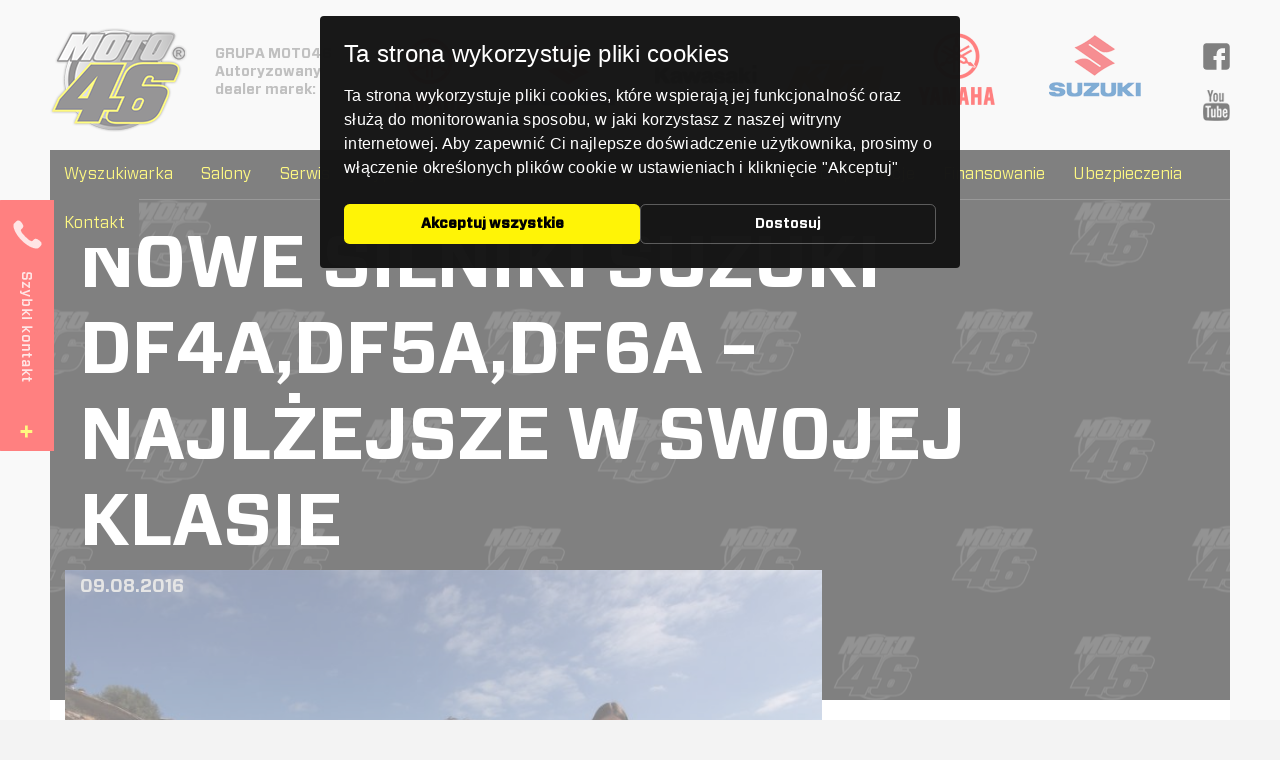

--- FILE ---
content_type: text/html; charset=UTF-8
request_url: https://www.moto46.pl/aktualnosci-i-promocje/nowe-silniki-suzuki-df4adf5adf6a-najlzejsze-swojej-klasie/
body_size: 18663
content:
<!doctype html>
<html class="no-js" lang="pl">
    <head>
    	<meta name='robots' content='index, follow, max-image-preview:large, max-snippet:-1, max-video-preview:-1' />

<!-- Google Tag Manager for WordPress by gtm4wp.com -->
<script data-cfasync="false" data-pagespeed-no-defer>
	var gtm4wp_datalayer_name = "dataLayer";
	var dataLayer = dataLayer || [];

	const gtm4wp_scrollerscript_debugmode         = true;
	const gtm4wp_scrollerscript_callbacktime      = 100;
	const gtm4wp_scrollerscript_readerlocation    = 150;
	const gtm4wp_scrollerscript_contentelementid  = "content";
	const gtm4wp_scrollerscript_scannertime       = 60;
</script>
<!-- End Google Tag Manager for WordPress by gtm4wp.com -->
	<!-- This site is optimized with the Yoast SEO plugin v20.5 - https://yoast.com/wordpress/plugins/seo/ -->
	<title>Nowe silniki Suzuki DF4A,DF5A,DF6A - Najlżejsze w swojej klasie - Grupa MOTO46</title>
	<meta name="description" content="Przeczytaj: Nowe silniki Suzuki DF4A,DF5A,DF6A - Najlżejsze w swojej klasie i zostań na dłużej! Zobacz modele w ofercie, przyjdź i wyjedź nowym motocyklem!" />
	<link rel="canonical" href="https://www.moto46.pl/aktualnosci-i-promocje/nowe-silniki-suzuki-df4adf5adf6a-najlzejsze-swojej-klasie/" />
	<meta property="og:locale" content="pl_PL" />
	<meta property="og:type" content="article" />
	<meta property="og:title" content="Nowe silniki Suzuki DF4A,DF5A,DF6A - Najlżejsze w swojej klasie - Grupa MOTO46" />
	<meta property="og:description" content="Przeczytaj: Nowe silniki Suzuki DF4A,DF5A,DF6A - Najlżejsze w swojej klasie i zostań na dłużej! Zobacz modele w ofercie, przyjdź i wyjedź nowym motocyklem!" />
	<meta property="og:url" content="https://www.moto46.pl/aktualnosci-i-promocje/nowe-silniki-suzuki-df4adf5adf6a-najlzejsze-swojej-klasie/" />
	<meta property="og:site_name" content="Grupa MOTO46" />
	<meta property="article:published_time" content="2016-08-09T05:30:32+00:00" />
	<meta name="author" content="admin" />
	<meta name="twitter:card" content="summary_large_image" />
	<meta name="twitter:label1" content="Napisane przez" />
	<meta name="twitter:data1" content="admin" />
	<script type="application/ld+json" class="yoast-schema-graph">{"@context":"https://schema.org","@graph":[{"@type":"WebPage","@id":"https://www.moto46.pl/aktualnosci-i-promocje/nowe-silniki-suzuki-df4adf5adf6a-najlzejsze-swojej-klasie/","url":"https://www.moto46.pl/aktualnosci-i-promocje/nowe-silniki-suzuki-df4adf5adf6a-najlzejsze-swojej-klasie/","name":"Nowe silniki Suzuki DF4A,DF5A,DF6A - Najlżejsze w swojej klasie - Grupa MOTO46","isPartOf":{"@id":"https://www.moto46.pl/#website"},"datePublished":"2016-08-09T05:30:32+00:00","dateModified":"2016-08-09T05:30:32+00:00","author":{"@id":"https://www.moto46.pl/#/schema/person/0c248d257fabf0cc280ab5f226b06656"},"description":"Przeczytaj: Nowe silniki Suzuki DF4A,DF5A,DF6A - Najlżejsze w swojej klasie i zostań na dłużej! Zobacz modele w ofercie, przyjdź i wyjedź nowym motocyklem!","breadcrumb":{"@id":"https://www.moto46.pl/aktualnosci-i-promocje/nowe-silniki-suzuki-df4adf5adf6a-najlzejsze-swojej-klasie/#breadcrumb"},"inLanguage":"pl-PL","potentialAction":[{"@type":"ReadAction","target":["https://www.moto46.pl/aktualnosci-i-promocje/nowe-silniki-suzuki-df4adf5adf6a-najlzejsze-swojej-klasie/"]}]},{"@type":"BreadcrumbList","@id":"https://www.moto46.pl/aktualnosci-i-promocje/nowe-silniki-suzuki-df4adf5adf6a-najlzejsze-swojej-klasie/#breadcrumb","itemListElement":[{"@type":"ListItem","position":1,"name":"Strona główna","item":"https://www.moto46.pl/"},{"@type":"ListItem","position":2,"name":"Nowe silniki Suzuki DF4A,DF5A,DF6A &#8211; Najlżejsze w swojej klasie"}]},{"@type":"WebSite","@id":"https://www.moto46.pl/#website","url":"https://www.moto46.pl/","name":"Grupa MOTO46","description":"Strona Autoryzowanego Dealera Yamaha, Suzuki, Kawasaki, KTM, Yamaha Marine, Suzuki Marine Szczecin","potentialAction":[{"@type":"SearchAction","target":{"@type":"EntryPoint","urlTemplate":"https://www.moto46.pl/?s={search_term_string}"},"query-input":"required name=search_term_string"}],"inLanguage":"pl-PL"},{"@type":"Person","@id":"https://www.moto46.pl/#/schema/person/0c248d257fabf0cc280ab5f226b06656","name":"admin","image":{"@type":"ImageObject","inLanguage":"pl-PL","@id":"https://www.moto46.pl/#/schema/person/image/","url":"https://secure.gravatar.com/avatar/3a2cd5918952a87950338511c94aa92d?s=96&d=mm&r=g","contentUrl":"https://secure.gravatar.com/avatar/3a2cd5918952a87950338511c94aa92d?s=96&d=mm&r=g","caption":"admin"},"url":"https://www.moto46.pl/aktualnosci-i-promocje/author/admin/"}]}</script>
	<!-- / Yoast SEO plugin. -->


<link rel='dns-prefetch' href='//www.moto46.pl' />
<link rel='dns-prefetch' href='//player.vimeo.com' />
<link rel='dns-prefetch' href='//w.soundcloud.com' />
<script type="text/javascript">
window._wpemojiSettings = {"baseUrl":"https:\/\/s.w.org\/images\/core\/emoji\/14.0.0\/72x72\/","ext":".png","svgUrl":"https:\/\/s.w.org\/images\/core\/emoji\/14.0.0\/svg\/","svgExt":".svg","source":{"concatemoji":"https:\/\/www.moto46.pl\/wp-includes\/js\/wp-emoji-release.min.js?ver=6.2"}};
/*! This file is auto-generated */
!function(e,a,t){var n,r,o,i=a.createElement("canvas"),p=i.getContext&&i.getContext("2d");function s(e,t){p.clearRect(0,0,i.width,i.height),p.fillText(e,0,0);e=i.toDataURL();return p.clearRect(0,0,i.width,i.height),p.fillText(t,0,0),e===i.toDataURL()}function c(e){var t=a.createElement("script");t.src=e,t.defer=t.type="text/javascript",a.getElementsByTagName("head")[0].appendChild(t)}for(o=Array("flag","emoji"),t.supports={everything:!0,everythingExceptFlag:!0},r=0;r<o.length;r++)t.supports[o[r]]=function(e){if(p&&p.fillText)switch(p.textBaseline="top",p.font="600 32px Arial",e){case"flag":return s("\ud83c\udff3\ufe0f\u200d\u26a7\ufe0f","\ud83c\udff3\ufe0f\u200b\u26a7\ufe0f")?!1:!s("\ud83c\uddfa\ud83c\uddf3","\ud83c\uddfa\u200b\ud83c\uddf3")&&!s("\ud83c\udff4\udb40\udc67\udb40\udc62\udb40\udc65\udb40\udc6e\udb40\udc67\udb40\udc7f","\ud83c\udff4\u200b\udb40\udc67\u200b\udb40\udc62\u200b\udb40\udc65\u200b\udb40\udc6e\u200b\udb40\udc67\u200b\udb40\udc7f");case"emoji":return!s("\ud83e\udef1\ud83c\udffb\u200d\ud83e\udef2\ud83c\udfff","\ud83e\udef1\ud83c\udffb\u200b\ud83e\udef2\ud83c\udfff")}return!1}(o[r]),t.supports.everything=t.supports.everything&&t.supports[o[r]],"flag"!==o[r]&&(t.supports.everythingExceptFlag=t.supports.everythingExceptFlag&&t.supports[o[r]]);t.supports.everythingExceptFlag=t.supports.everythingExceptFlag&&!t.supports.flag,t.DOMReady=!1,t.readyCallback=function(){t.DOMReady=!0},t.supports.everything||(n=function(){t.readyCallback()},a.addEventListener?(a.addEventListener("DOMContentLoaded",n,!1),e.addEventListener("load",n,!1)):(e.attachEvent("onload",n),a.attachEvent("onreadystatechange",function(){"complete"===a.readyState&&t.readyCallback()})),(e=t.source||{}).concatemoji?c(e.concatemoji):e.wpemoji&&e.twemoji&&(c(e.twemoji),c(e.wpemoji)))}(window,document,window._wpemojiSettings);
</script>
<style type="text/css">
img.wp-smiley,
img.emoji {
	display: inline !important;
	border: none !important;
	box-shadow: none !important;
	height: 1em !important;
	width: 1em !important;
	margin: 0 0.07em !important;
	vertical-align: -0.1em !important;
	background: none !important;
	padding: 0 !important;
}
</style>
	<link rel='stylesheet' id='wp-block-library-css' href='https://www.moto46.pl/wp-includes/css/dist/block-library/style.min.css?ver=6.2' type='text/css' media='all' />
<link rel='stylesheet' id='classic-theme-styles-css' href='https://www.moto46.pl/wp-includes/css/classic-themes.min.css?ver=6.2' type='text/css' media='all' />
<style id='global-styles-inline-css' type='text/css'>
body{--wp--preset--color--black: #000000;--wp--preset--color--cyan-bluish-gray: #abb8c3;--wp--preset--color--white: #ffffff;--wp--preset--color--pale-pink: #f78da7;--wp--preset--color--vivid-red: #cf2e2e;--wp--preset--color--luminous-vivid-orange: #ff6900;--wp--preset--color--luminous-vivid-amber: #fcb900;--wp--preset--color--light-green-cyan: #7bdcb5;--wp--preset--color--vivid-green-cyan: #00d084;--wp--preset--color--pale-cyan-blue: #8ed1fc;--wp--preset--color--vivid-cyan-blue: #0693e3;--wp--preset--color--vivid-purple: #9b51e0;--wp--preset--gradient--vivid-cyan-blue-to-vivid-purple: linear-gradient(135deg,rgba(6,147,227,1) 0%,rgb(155,81,224) 100%);--wp--preset--gradient--light-green-cyan-to-vivid-green-cyan: linear-gradient(135deg,rgb(122,220,180) 0%,rgb(0,208,130) 100%);--wp--preset--gradient--luminous-vivid-amber-to-luminous-vivid-orange: linear-gradient(135deg,rgba(252,185,0,1) 0%,rgba(255,105,0,1) 100%);--wp--preset--gradient--luminous-vivid-orange-to-vivid-red: linear-gradient(135deg,rgba(255,105,0,1) 0%,rgb(207,46,46) 100%);--wp--preset--gradient--very-light-gray-to-cyan-bluish-gray: linear-gradient(135deg,rgb(238,238,238) 0%,rgb(169,184,195) 100%);--wp--preset--gradient--cool-to-warm-spectrum: linear-gradient(135deg,rgb(74,234,220) 0%,rgb(151,120,209) 20%,rgb(207,42,186) 40%,rgb(238,44,130) 60%,rgb(251,105,98) 80%,rgb(254,248,76) 100%);--wp--preset--gradient--blush-light-purple: linear-gradient(135deg,rgb(255,206,236) 0%,rgb(152,150,240) 100%);--wp--preset--gradient--blush-bordeaux: linear-gradient(135deg,rgb(254,205,165) 0%,rgb(254,45,45) 50%,rgb(107,0,62) 100%);--wp--preset--gradient--luminous-dusk: linear-gradient(135deg,rgb(255,203,112) 0%,rgb(199,81,192) 50%,rgb(65,88,208) 100%);--wp--preset--gradient--pale-ocean: linear-gradient(135deg,rgb(255,245,203) 0%,rgb(182,227,212) 50%,rgb(51,167,181) 100%);--wp--preset--gradient--electric-grass: linear-gradient(135deg,rgb(202,248,128) 0%,rgb(113,206,126) 100%);--wp--preset--gradient--midnight: linear-gradient(135deg,rgb(2,3,129) 0%,rgb(40,116,252) 100%);--wp--preset--duotone--dark-grayscale: url('#wp-duotone-dark-grayscale');--wp--preset--duotone--grayscale: url('#wp-duotone-grayscale');--wp--preset--duotone--purple-yellow: url('#wp-duotone-purple-yellow');--wp--preset--duotone--blue-red: url('#wp-duotone-blue-red');--wp--preset--duotone--midnight: url('#wp-duotone-midnight');--wp--preset--duotone--magenta-yellow: url('#wp-duotone-magenta-yellow');--wp--preset--duotone--purple-green: url('#wp-duotone-purple-green');--wp--preset--duotone--blue-orange: url('#wp-duotone-blue-orange');--wp--preset--font-size--small: 13px;--wp--preset--font-size--medium: 20px;--wp--preset--font-size--large: 36px;--wp--preset--font-size--x-large: 42px;--wp--preset--spacing--20: 0.44rem;--wp--preset--spacing--30: 0.67rem;--wp--preset--spacing--40: 1rem;--wp--preset--spacing--50: 1.5rem;--wp--preset--spacing--60: 2.25rem;--wp--preset--spacing--70: 3.38rem;--wp--preset--spacing--80: 5.06rem;--wp--preset--shadow--natural: 6px 6px 9px rgba(0, 0, 0, 0.2);--wp--preset--shadow--deep: 12px 12px 50px rgba(0, 0, 0, 0.4);--wp--preset--shadow--sharp: 6px 6px 0px rgba(0, 0, 0, 0.2);--wp--preset--shadow--outlined: 6px 6px 0px -3px rgba(255, 255, 255, 1), 6px 6px rgba(0, 0, 0, 1);--wp--preset--shadow--crisp: 6px 6px 0px rgba(0, 0, 0, 1);}:where(.is-layout-flex){gap: 0.5em;}body .is-layout-flow > .alignleft{float: left;margin-inline-start: 0;margin-inline-end: 2em;}body .is-layout-flow > .alignright{float: right;margin-inline-start: 2em;margin-inline-end: 0;}body .is-layout-flow > .aligncenter{margin-left: auto !important;margin-right: auto !important;}body .is-layout-constrained > .alignleft{float: left;margin-inline-start: 0;margin-inline-end: 2em;}body .is-layout-constrained > .alignright{float: right;margin-inline-start: 2em;margin-inline-end: 0;}body .is-layout-constrained > .aligncenter{margin-left: auto !important;margin-right: auto !important;}body .is-layout-constrained > :where(:not(.alignleft):not(.alignright):not(.alignfull)){max-width: var(--wp--style--global--content-size);margin-left: auto !important;margin-right: auto !important;}body .is-layout-constrained > .alignwide{max-width: var(--wp--style--global--wide-size);}body .is-layout-flex{display: flex;}body .is-layout-flex{flex-wrap: wrap;align-items: center;}body .is-layout-flex > *{margin: 0;}:where(.wp-block-columns.is-layout-flex){gap: 2em;}.has-black-color{color: var(--wp--preset--color--black) !important;}.has-cyan-bluish-gray-color{color: var(--wp--preset--color--cyan-bluish-gray) !important;}.has-white-color{color: var(--wp--preset--color--white) !important;}.has-pale-pink-color{color: var(--wp--preset--color--pale-pink) !important;}.has-vivid-red-color{color: var(--wp--preset--color--vivid-red) !important;}.has-luminous-vivid-orange-color{color: var(--wp--preset--color--luminous-vivid-orange) !important;}.has-luminous-vivid-amber-color{color: var(--wp--preset--color--luminous-vivid-amber) !important;}.has-light-green-cyan-color{color: var(--wp--preset--color--light-green-cyan) !important;}.has-vivid-green-cyan-color{color: var(--wp--preset--color--vivid-green-cyan) !important;}.has-pale-cyan-blue-color{color: var(--wp--preset--color--pale-cyan-blue) !important;}.has-vivid-cyan-blue-color{color: var(--wp--preset--color--vivid-cyan-blue) !important;}.has-vivid-purple-color{color: var(--wp--preset--color--vivid-purple) !important;}.has-black-background-color{background-color: var(--wp--preset--color--black) !important;}.has-cyan-bluish-gray-background-color{background-color: var(--wp--preset--color--cyan-bluish-gray) !important;}.has-white-background-color{background-color: var(--wp--preset--color--white) !important;}.has-pale-pink-background-color{background-color: var(--wp--preset--color--pale-pink) !important;}.has-vivid-red-background-color{background-color: var(--wp--preset--color--vivid-red) !important;}.has-luminous-vivid-orange-background-color{background-color: var(--wp--preset--color--luminous-vivid-orange) !important;}.has-luminous-vivid-amber-background-color{background-color: var(--wp--preset--color--luminous-vivid-amber) !important;}.has-light-green-cyan-background-color{background-color: var(--wp--preset--color--light-green-cyan) !important;}.has-vivid-green-cyan-background-color{background-color: var(--wp--preset--color--vivid-green-cyan) !important;}.has-pale-cyan-blue-background-color{background-color: var(--wp--preset--color--pale-cyan-blue) !important;}.has-vivid-cyan-blue-background-color{background-color: var(--wp--preset--color--vivid-cyan-blue) !important;}.has-vivid-purple-background-color{background-color: var(--wp--preset--color--vivid-purple) !important;}.has-black-border-color{border-color: var(--wp--preset--color--black) !important;}.has-cyan-bluish-gray-border-color{border-color: var(--wp--preset--color--cyan-bluish-gray) !important;}.has-white-border-color{border-color: var(--wp--preset--color--white) !important;}.has-pale-pink-border-color{border-color: var(--wp--preset--color--pale-pink) !important;}.has-vivid-red-border-color{border-color: var(--wp--preset--color--vivid-red) !important;}.has-luminous-vivid-orange-border-color{border-color: var(--wp--preset--color--luminous-vivid-orange) !important;}.has-luminous-vivid-amber-border-color{border-color: var(--wp--preset--color--luminous-vivid-amber) !important;}.has-light-green-cyan-border-color{border-color: var(--wp--preset--color--light-green-cyan) !important;}.has-vivid-green-cyan-border-color{border-color: var(--wp--preset--color--vivid-green-cyan) !important;}.has-pale-cyan-blue-border-color{border-color: var(--wp--preset--color--pale-cyan-blue) !important;}.has-vivid-cyan-blue-border-color{border-color: var(--wp--preset--color--vivid-cyan-blue) !important;}.has-vivid-purple-border-color{border-color: var(--wp--preset--color--vivid-purple) !important;}.has-vivid-cyan-blue-to-vivid-purple-gradient-background{background: var(--wp--preset--gradient--vivid-cyan-blue-to-vivid-purple) !important;}.has-light-green-cyan-to-vivid-green-cyan-gradient-background{background: var(--wp--preset--gradient--light-green-cyan-to-vivid-green-cyan) !important;}.has-luminous-vivid-amber-to-luminous-vivid-orange-gradient-background{background: var(--wp--preset--gradient--luminous-vivid-amber-to-luminous-vivid-orange) !important;}.has-luminous-vivid-orange-to-vivid-red-gradient-background{background: var(--wp--preset--gradient--luminous-vivid-orange-to-vivid-red) !important;}.has-very-light-gray-to-cyan-bluish-gray-gradient-background{background: var(--wp--preset--gradient--very-light-gray-to-cyan-bluish-gray) !important;}.has-cool-to-warm-spectrum-gradient-background{background: var(--wp--preset--gradient--cool-to-warm-spectrum) !important;}.has-blush-light-purple-gradient-background{background: var(--wp--preset--gradient--blush-light-purple) !important;}.has-blush-bordeaux-gradient-background{background: var(--wp--preset--gradient--blush-bordeaux) !important;}.has-luminous-dusk-gradient-background{background: var(--wp--preset--gradient--luminous-dusk) !important;}.has-pale-ocean-gradient-background{background: var(--wp--preset--gradient--pale-ocean) !important;}.has-electric-grass-gradient-background{background: var(--wp--preset--gradient--electric-grass) !important;}.has-midnight-gradient-background{background: var(--wp--preset--gradient--midnight) !important;}.has-small-font-size{font-size: var(--wp--preset--font-size--small) !important;}.has-medium-font-size{font-size: var(--wp--preset--font-size--medium) !important;}.has-large-font-size{font-size: var(--wp--preset--font-size--large) !important;}.has-x-large-font-size{font-size: var(--wp--preset--font-size--x-large) !important;}
.wp-block-navigation a:where(:not(.wp-element-button)){color: inherit;}
:where(.wp-block-columns.is-layout-flex){gap: 2em;}
.wp-block-pullquote{font-size: 1.5em;line-height: 1.6;}
</style>
<link rel='stylesheet' id='contact-form-7-css' href='https://www.moto46.pl/wp-content/plugins/contact-form-7/includes/css/styles.css?ver=5.7.5.1' type='text/css' media='all' />
<link rel='stylesheet' id='kk-star-ratings-css' href='https://www.moto46.pl/wp-content/plugins/kk-star-ratings/src/core/public/css/kk-star-ratings.min.css?ver=5.4.10.2' type='text/css' media='all' />
<link rel='stylesheet' id='walcf7-datepicker-css-css' href='https://www.moto46.pl/wp-content/plugins/cf7-datetimepicker-pro/assets/css/jquery.datetimepicker.min.css?ver=1.0.0' type='text/css' media='all' />
<script type='text/javascript' src='https://www.moto46.pl/wp-content/plugins/duracelltomi-google-tag-manager/dist/js/analytics-talk-content-tracking.js?ver=1.22.1' id='gtm4wp-scroll-tracking-js'></script>
<script type='text/javascript' src='https://www.moto46.pl/wp-includes/js/jquery/jquery.min.js?ver=3.6.3' id='jquery-core-js'></script>
<script type='text/javascript' src='https://www.moto46.pl/wp-includes/js/jquery/jquery-migrate.min.js?ver=3.4.0' id='jquery-migrate-js'></script>
<link rel="https://api.w.org/" href="https://www.moto46.pl/wp-json/" /><link rel="alternate" type="application/json" href="https://www.moto46.pl/wp-json/wp/v2/posts/1404" /><link rel="EditURI" type="application/rsd+xml" title="RSD" href="https://www.moto46.pl/xmlrpc.php?rsd" />
<link rel="wlwmanifest" type="application/wlwmanifest+xml" href="https://www.moto46.pl/wp-includes/wlwmanifest.xml" />
<meta name="generator" content="WordPress 6.2" />
<link rel='shortlink' href='https://www.moto46.pl/?p=1404' />
<link rel="alternate" type="application/json+oembed" href="https://www.moto46.pl/wp-json/oembed/1.0/embed?url=https%3A%2F%2Fwww.moto46.pl%2Faktualnosci-i-promocje%2Fnowe-silniki-suzuki-df4adf5adf6a-najlzejsze-swojej-klasie%2F" />
<link rel="alternate" type="text/xml+oembed" href="https://www.moto46.pl/wp-json/oembed/1.0/embed?url=https%3A%2F%2Fwww.moto46.pl%2Faktualnosci-i-promocje%2Fnowe-silniki-suzuki-df4adf5adf6a-najlzejsze-swojej-klasie%2F&#038;format=xml" />

<!-- Google Tag Manager for WordPress by gtm4wp.com -->
<!-- GTM Container placement set to manual -->
<script data-cfasync="false" data-pagespeed-no-defer type="text/javascript">
	var dataLayer_content = {"visitorLoginState":"logged-out","visitorType":"visitor-logged-out","visitorEmail":"","visitorEmailHash":"","visitorRegistrationDate":"","visitorUsername":"","pageTitle":"Nowe silniki Suzuki DF4A,DF5A,DF6A - Najlżejsze w swojej klasie - Grupa MOTO46","pagePostType":"post","pagePostType2":"single-post","pageCategory":["bez-kategorii"],"pagePostAuthorID":1,"pagePostAuthor":"admin","pagePostDate":"9 sierpnia 2016","pagePostDateYear":2016,"pagePostDateMonth":8,"pagePostDateDay":9,"pagePostDateDayName":"wtorek","pagePostDateHour":7,"pagePostDateMinute":30,"pagePostDateIso":"2016-08-09T07:30:32+02:00","pagePostDateUnix":1470727832,"pagePostTerms":{"category":["Bez kategorii"],"meta":{"id_synchronizacji":"","glowny_obrazek":1405,"intro_tekst":"Suzuki przedstawia nowe silniki zaburtowe DF4A \/5A \/6A. Na 47. Międzynarodowych Targach Motorowodnych w Düsseldorfie, które odbyły się w dniach 23 - 31 stycznia 2016 r., Suzuki zaprezentowało nowe silniki zaburtowe DF4A \/ 5A \/ 6A. ","tresc":"Silniki DF4A, 5A i 6A są zupełnie nową konstrukcją zastępującą powszechnie cenione 4-,5- i 6-konne przenośne czterosuwowe silniki zaburtowe przeznaczone do małych łodzi rekreacyjnych lub służące jako silniki pomocnicze do jachtów żaglowych.\r\n\r\nPriorytetem w trakcie ich konstruowania było zapewnienie jak najmniejszej masy a jednocześnie jak największej wygody użytkowania. Tak jak we wszystkich konstrukcjach Suzuki, skupiono się również na obniżeniu zużycia paliwa oraz poziomu hałasu.\r\n\r\nProdukcja będzie prowadzona - jak dotychczas - w Tajlandii przez firmę-córkę Thai Suzuki Motor. Model DF6A do produkcji trafi już w lutym, a niewiele później dołączą do niego silniki DF5A i DF4A. Zaplanowano wprowadzenie ich do oferty handlowej na całym świecie, w tym w Europie i w Japonii.\r\n\r\nNajważniejsze cechy silników DF4A \/ 5A \/ 6A \r\n\r\n \tBardziej zwarte i lżejsze\r\n\r\nPrzy zachowaniu pojemności skokowej silnika wynoszącej 138cm3 zmniejszono jego masę do 23,5kg1 i jest to obecnie najlżejszy czterosuwowy silnik w swojej klasie. Niższa masa to większa wygoda i łatwość użytkowania. Dla zwiększenia wygody zintegrowano uchwyt do przenoszenia silnika z dolną obudową, uchwyt zaokrąglono, by lepiej pasował do dłoni przy przenoszeniu, pojawił się też dodatkowy uchwyt z przodu ułatwiający przenoszenie silnika.\r\n\r\n \tBardziej przyjazny dla użytkownika\r\n\r\nZnajdujący się na górze zintegrowany zbiornik paliwa i nowy układ wymuszonego smarowania z pompą oleju, pozwalają na transport i przechowywanie silnika położonego na dowolną z trzech stron bez ryzyka wycieków paliwa lub oleju. Wyeliminowano również konieczność wstępnego dopompowania paliwa do gaźnika po dłuższym okresie przechowywania. Nowy system zasilania paliwem umożliwia natychmiastowe uruchomienie silnika. Takie cechy czynią przenośny silnik zaburtowy bardziej przyjaznym dla użytkownika. Konstrukcja rumpla w znaczący sposób redukuje przenoszenie się wibracji, co znacząco podnosi komfort eksploatacji. Nowy system smarowania w istotny sposób przedłuża żywotność silnika.\r\n\r\n1 Masa wersji S (z krótką kolumną). Bez masy śruby i oleju silnikowego\r\n\r\n","galeria":"","link_do_filmu_na_youtube":""}},"browserName":"","browserVersion":"","browserEngineName":"","browserEngineVersion":"","osName":"","osVersion":"","deviceType":"bot","deviceManufacturer":"","deviceModel":"","postCountOnPage":1,"postCountTotal":1,"postID":1404,"postFormat":"standard"};
	dataLayer.push( dataLayer_content );
</script>
<script data-cfasync="false" data-pagespeed-no-defer type="text/javascript">
(function(w,d,s,l,i){w[l]=w[l]||[];w[l].push({'gtm.start':
new Date().getTime(),event:'gtm.js'});var f=d.getElementsByTagName(s)[0],
j=d.createElement(s),dl=l!='dataLayer'?'&l='+l:'';j.async=true;j.src=
'//www.googletagmanager.com/gtm.js?id='+i+dl;f.parentNode.insertBefore(j,f);
})(window,document,'script','dataLayer','GTM-W8L474Q');
</script>
<!-- End Google Tag Manager for WordPress by gtm4wp.com --><meta property="og:image" content="https://www.moto46.pl/wp-content/uploads/2016/08/suzuki-nowe-silniki.jpg" />
<style id="sccss">.nowemenu a{color:#000 !important;font-weight:bold !important; font-size:13px; padding:3px;}
.nowemenublock{padding-left:0px;margin:0 auto;padding-top:10px;text-align:center;
z-index:999999999;

width:100%;
}

.nowemenu{color:#fff;background:#000;}
#fixedTopContainer #topContainer .primary-nav.toggle{background:#000 !important;}
#fixedTopContainer #topContainer .primary-nav.toggle ul li a{color:#fff406 !important;
padding-bottom:10px;}
.siteContainer {
    width: 100%;
    float: left;
    clear: both;
    overflow: hidden;
    position: relative;
    min-height: 10px !important;
}


#introModelContent iframe {
  position: absolute;
  top: 0;
  left: 0;
  bottom: 0;
  right: 0;
  width: 100%;
  height: 100%;
  
}

#introModelContent p:has(> iframe) {  
     position: relative;
  overflow: hidden;
  width: 100%;
  padding-top: 56.25%; /* 16:9 Aspect Ratio (divide 9 by 16 = 0.5625) */}

</style><link rel="apple-touch-icon" sizes="180x180" href="https://www.moto46.pl/manifest/apple-touch-icon.png">
<link rel="icon" type="image/png" sizes="32x32" href="https://www.moto46.pl/manifest/favicon-32x32.png">
<link rel="icon" type="image/png" sizes="16x16" href="https://www.moto46.pl/manifest/favicon-16x16.png">
<link rel="manifest" href="https://www.moto46.pl/manifest/site.webmanifest">
<link rel="mask-icon" href="https://www.moto46.pl/manifest/safari-pinned-tab.svg" color="#ed1c24">
<link rel="shortcut icon" href="https://www.moto46.pl/manifest/favicon.ico">
<meta name="apple-mobile-web-app-title" content="Sklep motocyklowy - KTM, Yamaha, Suzuki, Kawasaki, Ducati, Szczecin.">
<meta name="application-name" content="Sklep motocyklowy - KTM, Yamaha, Suzuki, Kawasaki, Ducati, Szczecin.">
<meta name="msapplication-TileColor" content="#ed1c24">
<meta name="msapplication-config" content="https://www.moto46.pl/manifest/browserconfig.xml?v=1.0.0">
<meta name="theme-color" content="#ED1C24">
<meta charset="utf-8" />
<meta name="viewport" content="width=device-width, initial-scale=1.0, user-scalable=no, minimum-scale=1.0, maximum-scale=1.0" />
<link rel="stylesheet" href="https://www.moto46.pl/wp-content/themes/moto2016/css/app.css?v=0.2" />
<link rel="stylesheet" href="https://www.moto46.pl/wp-content/themes/moto2016/css/custom.css?v=0.6" />
<script src="https://www.moto46.pl/wp-content/themes/moto2016/bower_components/modernizr/modernizr.js"></script>
<script src="https://www.moto46.pl/wp-content/themes/moto2016/bower_components/jquery/dist/jquery.min.js"></script>
<script type="text/javascript" src="https://www.moto46.pl/wp-content/themes/moto2016/js/slick.js"></script>
<script type="text/javascript">
	window.addEventListener('load', function() {
		if ("serviceWorker" in navigator) {
			navigator.serviceWorker.register("service-worker.js");
		}
	}, false);
</script>
<!-- Yandex.Metrika counter -->
<script type="text/javascript">
	(function(m, e, t, r, i, k, a) {
		m[i] = m[i] || function() {
			(m[i].a = m[i].a || []).push(arguments)
		};
		m[i].l = 1 * new Date();
		k = e.createElement(t), a = e.getElementsByTagName(t)[0], k.async = 1, k.src = r, a.parentNode.insertBefore(k, a)
	})
	(window, document, "script", "https://mc.yandex.ru/metrika/tag.js", "ym");

	ym(70182838, "init", {
		clickmap: true,
		trackLinks: true,
		accurateTrackBounce: true,
		webvisor: true
	});
</script>
<noscript>
	<div><img src="https://mc.yandex.ru/watch/70182838" style="position:absolute; left:-9999px;" alt="yandex" /></div>
</noscript>
<!-- /Yandex.Metrika counter -->


<script async src="https://pagead2.googlesyndication.com/pagead/js/adsbygoogle.js?
client=ca-pub-6556547918106775" crossorigin="anonymous"></script>    </head>
    <body class="">
    	<script>
	$(function(){
		$(document).on('click','.facebookContainer #facebook',function(event){
			event.preventDefault();
			$(this).parent().toggleClass('open');
		});
	});
</script>
<div id="fb-root"></div>
<script>(function(d, s, id) {
  var js, fjs = d.getElementsByTagName(s)[0];
  if (d.getElementById(id)) return;
  js = d.createElement(s); js.id = id;
  js.src = "//connect.facebook.net/pl_PL/sdk.js#xfbml=1&version=v2.9";
  fjs.parentNode.insertBefore(js, fjs);
}(document, 'script', 'facebook-jssdk'));</script>
<div id="auctions" class="hide-for-small-only" style="display: none!important;">

	<div class="facebookContainer">
		<a href="#" id="facebook" target="_blank">Facebook</a>   
    	<div class="facebookContainer--plugin">
    		<div class="fb-page" data-href="https://www.facebook.com/moto46szczecin/" data-tabs="timeline" data-width="360" data-height="500" data-small-header="false" data-adapt-container-width="true" data-hide-cover="false" data-show-facepile="true"><blockquote cite="https://www.facebook.com/moto46szczecin/" class="fb-xfbml-parse-ignore"><a href="https://www.facebook.com/moto46szczecin/">Moto46.pl</a></blockquote></div>
   		 </div> 
    </div>
    
	<a href="https://sklepmoto46.pl/" id="sklepmoto46" title="Markowe ubrania, kaski i buty dla motocyklistów. Części zamienne Yamaha, KTM, Kawasaki, Suzuki" target="_blank">
    	Sklepmoto46.pl
    </a>
	<a href="https://moto46szczecin.otomoto.pl/" id="otomoto" target="_blank">Otomoto</a>
	<a href="https://allegro.pl/listing/user/listing.php?us_id=13357823&order=qd" id="allegro" target="_blank">Allegro</a>    	
</div>
    	<div class="siteContainer ">
			<div class="siteWrapper topFix">
                <script>
    $(function() {
        $(document).on('click', '.mobileNavToggle', function(event) {
            $('#mobieNavContainer').toggleClass('active').stop(true, true).fadeToggle();
            if ($('#mobieNavContainer .brandsNav a.active').length > 0 && !$('#mobieNavContainer').hasClass('disableChange')) {
                obj = $('#mobieNavContainer .brandsNav a.active').eq(0);
                parent = obj.closest('.selectedBrandNavContainer');
                linker = (parent.attr('data-brand-linker'));
                $('.onsiteBrand[data-brand-linker=' + linker + ']').click();
                $('#mobieNavContainer').addClass('disableChange');
            };
        });
        $(document).on('click', '.moto46MenuToggle', function(event) {
            $(this).toggleClass('active').next().toggleClass('active');
        });
        $(document).on('click', '.brandLogoContainer a[data-brand-nav-linker]', function(event) {
            event.preventDefault();
            linker = $(this).attr("data-brand-nav-linker");
            $('.brandLogoContainer a.active').not($(this)).removeClass('active');
            $('a[data-brand-nav-linker=' + linker + ']').toggleClass('active');
            $('.brandSubNav.active').not('.' + linker).removeClass('active');
            $('.brandSubNav.' + linker + '').toggleClass('active');
        });
    });
</script>
<div id="fixedTopContainer" class=" ">
    <div class="siteWrapper">
        <header id="topContainer">
            <div class="level level-1" style="display:block !important;">
                <div class="logoContainer">
                                            <h2>
                            <a href="https://www.moto46.pl">
                                <img src="https://www.moto46.pl/wp-content/themes/moto2016/images/moto46Logo.png" alt="Moto 46" width="137" height="104" />
                            </a>
                        </h2>
                                    </div>
                <div class="brandsTable">
                    <table>
                        <tr>
                            <td class="text-center brandsInfoContainer">
                                <div class="brandsInfo">
                                    <span>GRUPA MOTO46</span>
                                    <span>Autoryzowany dealer marek:</span>
                                    <span class="mobileNavInfo">
                                        Yamaha, Suzuki, Kawasaki, KTM, <br>
                                        , Yamaha Marine, Suzuki Marine
                                    </span>
                                </div>
                            </td>
                                                                                        <td class="brandLogoContainer">
                                    <a class="logo " href="https://www.moto46.pl/yamaha/" >
                                        <img src="https://www.moto46.pl/wp-content/themes/moto2016/images/brands/yamaha.png" alt="Yamaha" width="78" height="72" />
                                    </a>
                                </td>
                                                                    <td class="brandLogoContainer">
                                        <a class="logo " href="https://www.moto46.pl/suzuki/">
                                            <img src="https://www.moto46.pl/wp-content/themes/moto2016/images/brands/suzuki.png" alt="Suzuki" width="92" height="62" />
                                        </a>
                                    </td>
                                    <td class="brandLogoContainer">
                                        <a class="logo " href="https://www.moto46.pl/kawasaki/" >
                                            <img src="https://www.moto46.pl/wp-content/themes/moto2016/images/brands/kawasaki.png" alt="Kawasaki" />
                                        </a>
                                    </td>
                                    <td class="brandLogoContainer">
                                        <a class="logo " href="https://www.moto46.pl/ktm/" >
                                            <img src="https://www.moto46.pl/wp-content/themes/moto2016/images/brands/ktm.png" alt="KTM" />
                                        </a>
                                    </td>
                                    <!--  <td class="brandLogoContainer">
                                       <a class="logo " href=""  >
                                            <img src="https://www.moto46.pl/wp-content/themes/moto2016/images/brands/ducati.png" alt="Ducati"  /> 
                                        </a>
                                    </td>-->
                                    <td class="brandLogoContainer">
                                        <a class="logo " href="https://www.moto46.pl/yamaha-marine/" >
                                            <img src="https://www.moto46.pl/wp-content/themes/moto2016/images/brands/yamahaMarine.png" alt="Yamaha Marine" />
                                        </a>
                                    </td>
                                    <td class="brandLogoContainer">
                                        <a class="logo " href="https://www.moto46.suzuki.pl/marine/">
                                            <img src="https://www.moto46.pl/wp-content/themes/moto2016/images/brands/suzukiMarine.png" alt="Suzuki Marine" />
                                        </a>
                                    </td>
                                                                                    </tr>
                    </table>
                </div>
                <div class="brandsTableFixed">
                    <table>
                        <tr>
                                                                                        <td class="brandLogoContainer">
                                    <a class="logo " href="https://www.moto46.pl/yamaha/" >
                                        <span>Yamaha</span>
                                    </a>
                                </td>
                                                                    <td class="brandLogoContainer">
                                        <a class="logo " href="https://www.moto46.pl/suzuki/">
                                            <span>Suzuki</span>
                                        </a>
                                    </td>
                                    <td class="brandLogoContainer">
                                        <a class="logo " href="https://www.moto46.pl/kawasaki/" >
                                            <span>Kawasaki</span>
                                        </a>
                                    </td>
                                    <td class="brandLogoContainer">
                                        <a class="logo " href="https://www.moto46.pl/ktm/" >
                                            <span>KTM</span>
                                        </a>
                                    </td>
                                    <!-- <td class="brandLogoContainer">
                                        <a class="logo " href=""  >
                                            <span>Ducati</span>
                                        </a>
                                    </td>-->
                                    <td class="brandLogoContainer">
                                        <a class="logo " href="https://www.moto46.pl/yamaha-marine/" >
                                            <span>Yamaha Marine</span>
                                        </a>
                                    </td>
                                    <td class="brandLogoContainer">
                                        <a class="logo " href="https://www.moto46.suzuki.pl/marine/">
                                            <span>Suzuki Marine</span>
                                        </a>
                                    </td>
                                                                                    </tr>
                    </table>
                </div>
                <a id="mobileMenuTrigger" class="mobileNavToggle">MENU</a>
                <div class="sideActions">
                    <div class="action">
                        <a href="https://www.facebook.com/pages/Grupa-Moto46/128045337242994" target="_blank" rel="nofollow">
                            <img src="https://www.moto46.pl/wp-content/themes/moto2016/images/misc/fb.svg" alt="FACEBOOK" width="27" height="27" />
                        </a>
                    </div>
                    <div class="action yt">
                        <a href="https://www.youtube.com/channel/UCizPFvgiC0t7IXzVJCQV7gQ/" target="_blank" rel="nofollow">
                            <img src="https://www.moto46.pl/wp-content/themes/moto2016/images/misc/yt.png" alt="Youtube" width="27" height="31" />
                        </a>
                    </div>
                </div>
            </div>
            <div class="level level-2">
                <nav class="brands-sub-nav">
                    <ul class="brandSubNav yamaha ">
	            <li>
                <a href="https://www.moto46.pl/yamaha/ebikes/" >
                    EBIKES    
                </a>
            </li>
	            <li>
                <a href="https://www.moto46.pl/yamaha/ef2200is-2/" >
                    EF2200iS    
                </a>
            </li>
	            <li>
                <a href="https://www.moto46.pl/yamaha/ef3000ise/" >
                    EF3000iSE    
                </a>
            </li>
	            <li>
                <a href="https://www.moto46.pl/yamaha/ef2000is/" >
                    EF2000iS    
                </a>
            </li>
	            <li>
                <a href="https://www.moto46.pl/yamaha/odsniezarki/" >
                    Odśnieżarki    
                </a>
            </li>
	            <li>
                <a href="https://www.moto46.pl/yamaha/wozki-golfowe/" >
                    Wózki golfowe    
                </a>
            </li>
	            <li>
                <a href="https://www.moto46.pl/yamaha/side-by-side/" >
                    Side-by-side    
                </a>
            </li>
	            <li>
                <a href="https://www.moto46.pl/yamaha/atv/" >
                    Yamaha ATV    
                </a>
            </li>
	            <li>
                <a href="https://www.moto46.pl/yamaha/skutery/" >
                    Skutery    
                </a>
            </li>
	            <li>
                <a href="https://www.moto46.pl/yamaha/motocykle/" >
                    Motocykle Yamaha    
                </a>
            </li>
	</ul>
<ul class="brandSubNav suzuki ">
	            <li>
                <a href="https://www.moto46.pl/suzuki/super-sport/" >
                    SUPER SPORT    
                </a>
            </li>
	            <li>
                <a href="https://www.moto46.pl/suzuki/power-naked/" >
                    POWER NAKED    
                </a>
            </li>
	            <li>
                <a href="https://www.moto46.pl/suzuki/sport/" >
                    Suzuki SPORT    
                </a>
            </li>
	            <li>
                <a href="https://www.moto46.pl/suzuki/touring/" >
                    TOURING    
                </a>
            </li>
	            <li>
                <a href="https://www.moto46.pl/suzuki/motocross/" >
                    Suzuki MOTOCROSS    
                </a>
            </li>
	            <li>
                <a href="https://www.moto46.pl/suzuki/scooter/" >
                    Scooter    
                </a>
            </li>
	            <li>
                <a href="https://www.moto46.pl/suzuki/sport-enduro-tourer/" >
                    Suzuki ADVENTURE    
                </a>
            </li>
	            <li>
                <a href="https://www.moto46.pl/suzuki/street/" >
                    Street    
                </a>
            </li>
	            <li>
                <a href="https://www.moto46.pl/suzuki/supersport/" >
                    ULTIMATE SPORT    
                </a>
            </li>
	</ul>      
<ul class="brandSubNav kawasaki ">
	            <li>
                <a href="https://www.moto46.pl/kawasaki/enduro/" >
                    Kawasaki Enduro    
                </a>
            </li>
	            <li>
                <a href="https://www.moto46.pl/kawasaki/pojazdy-czterokolowe/" >
                    ATV    
                </a>
            </li>
	            <li>
                <a href="https://www.moto46.pl/kawasaki/off-road/" >
                    Off-Road    
                </a>
            </li>
	            <li>
                <a href="https://www.moto46.pl/kawasaki/motocykle/" >
                    motocykle    
                </a>
            </li>
	</ul>      
<ul class="brandSubNav ktm ">
	            <li>
                <a href="https://www.moto46.pl/ktm/dual-sport/" >
                    Dual Sport    
                </a>
            </li>
	            <li>
                <a href="https://www.moto46.pl/ktm/freeride2222/" >
                    E-BALANCE BIKES    
                </a>
            </li>
	            <li>
                <a href="https://www.moto46.pl/ktm/supermoto/" >
                    Supermoto    
                </a>
            </li>
	            <li>
                <a href="https://www.moto46.pl/ktm/supersport/" >
                    KTM Supersport    
                </a>
            </li>
	            <li>
                <a href="https://www.moto46.pl/ktm/nakedbike/" >
                    Naked Bike    
                </a>
            </li>
	            <li>
                <a href="https://www.moto46.pl/ktm/sports-tourer/" >
                    Sports tourer    
                </a>
            </li>
	            <li>
                <a href="https://www.moto46.pl/ktm/travel/" >
                    Travel    
                </a>
            </li>
	            <li>
                <a href="https://www.moto46.pl/ktm/freeride/" >
                    Freeride    
                </a>
            </li>
	            <li>
                <a href="https://www.moto46.pl/ktm/enduro/" >
                    KTM Enduro    
                </a>
            </li>
	            <li>
                <a href="https://www.moto46.pl/ktm/mx/" >
                    MX    
                </a>
            </li>
	</ul>      
<!--<ul class="brandSubNav ducati ">
	</ul>      -->
<ul class="brandSubNav yamaha-marine ">
	            <li>
                <a href="https://www.moto46.pl/yamaha-marine/pontony-i-lodzie/" >
                    Pontony i łodzie    
                </a>
            </li>
	            <li>
                <a href="https://www.moto46.pl/yamaha-marine/silniki-zaburtowe/" >
                    Silniki zaburtowe    
                </a>
            </li>
	            <li>
                <a href="https://www.moto46.pl/yamaha-marine/skutery-wodne/" >
                    Skutery Wodne    
                </a>
            </li>
	</ul>      




















                     
     
     
     
     
                                 </nav>
                                    <nav class="primary-nav">
                        <ul>
                            <nav class="primary-nav">
    <ul>
        <li>
            <a href="https://www.moto46.pl/wyszukiwarka/">Wyszukiwarka</a>
        </li>
        <li>
            <a href="https://www.moto46.pl/salony/">Salony</a>
        </li>
        <li>
            <a href="https://www.moto46.pl/serwis/">Serwis</a>
        </li>
        <li>
            <a href="https://www.moto46.pl/moto46-rent/">Wypożyczalnia</a>
        </li>
        <li>
            <a href="https://www.moto46.pl/lodzie/">Łodzie</a>
        </li>
        <li>
            <a href="https://www.moto46.pl/o-firmie/">O Firmie</a>
        </li>

        <li>
            <a href="https://www.moto46.pl/kariera/">Kariera</a>
        </li>
        <li>
            <a href="https://www.moto46.pl/aktualnosci-i-promocje/">Aktualności i promocje</a>
        </li>
        <li>
            <a href="https://www.moto46.pl/finansowanie/">Finansowanie</a>
        </li>
        <li>
            <a href="https://www.moto46.pl/ubezpieczenia/">Ubezpieczenia</a>
        </li>
        <li>
            <a href="https://www.moto46.pl/kontakt/">Kontakt</a>
        </li>
    </ul>
</nav>                        </ul>
                    </nav>
                            </div>
                    </header>
    </div>
</div>                <div id="mobieNavContainer">
	<div id="mobileNavOverflowFix">
    	<div id="mobileNav">
        	<div class="toggleContainer">
            	<a id="mobileNavClose" class="mobileNavToggle">Menu</a>
            </div>
            <span class="categoryInfo">
	            Grupa MOTO46: 
            </span>
            <nav class="mainNav">
                <ul>
					<nav class="primary-nav">
    <ul>
        <li>
            <a href="https://www.moto46.pl/wyszukiwarka/">Wyszukiwarka</a>
        </li>
        <li>
            <a href="https://www.moto46.pl/salony/">Salony</a>
        </li>
        <li>
            <a href="https://www.moto46.pl/serwis/">Serwis</a>
        </li>
        <li>
            <a href="https://www.moto46.pl/moto46-rent/">Wypożyczalnia</a>
        </li>
        <li>
            <a href="https://www.moto46.pl/lodzie/">Łodzie</a>
        </li>
        <li>
            <a href="https://www.moto46.pl/o-firmie/">O Firmie</a>
        </li>

        <li>
            <a href="https://www.moto46.pl/kariera/">Kariera</a>
        </li>
        <li>
            <a href="https://www.moto46.pl/aktualnosci-i-promocje/">Aktualności i promocje</a>
        </li>
        <li>
            <a href="https://www.moto46.pl/finansowanie/">Finansowanie</a>
        </li>
        <li>
            <a href="https://www.moto46.pl/ubezpieczenia/">Ubezpieczenia</a>
        </li>
        <li>
            <a href="https://www.moto46.pl/kontakt/">Kontakt</a>
        </li>
    </ul>
</nav>                </ul>
            </nav>
            <span class="categoryInfo brandInfo">
	            Kliknij aby przejść do serwisu dealerskiego marki:
            </span>
            <nav class="brandsNav">
                <div class="brandLogoContainer">
                    <a class="logo  " href="https://www.moto46.pl/yamaha/" >
                    	<span class="verticalAlignFixContainer">
                        	<span class="verticalAlignFix">
                                <img src="https://www.moto46.pl/wp-content/themes/moto2016/images/brands/yamaha.png" alt="Yamaha" width="78" height="72" />
                            </span>
                        </span>    
                    </a>
                </div>
				                <div class="brandLogoContainer">
                    <a href="https://www.moto46.pl/suzuki/" class="logo" >
                    	<span class="verticalAlignFixContainer">
                        	<span class="verticalAlignFix">
                                <img src="https://www.moto46.pl/wp-content/themes/moto2016/images/brands/suzuki.png" alt="Suzuki" width="92" height="62" />
                            </span>
                        </span>    
                    </a>
                </div>
                <div class="brandLogoContainer">
                    <a class="logo  " href="https://www.moto46.pl/kawasaki/" >
                    	<span class="verticalAlignFixContainer">
                        	<span class="verticalAlignFix">
                                <img src="https://www.moto46.pl/wp-content/themes/moto2016/images/brands/kawasaki.png" alt="Kawasaki" />
                            </span>
                        </span>    
                    </a>
                </div>
				                <div class="brandLogoContainer">
                    <a class="logo  " href="https://www.moto46.pl/ktm/"  >
                    	<span class="verticalAlignFixContainer">
                        	<span class="verticalAlignFix">
                                <img src="https://www.moto46.pl/wp-content/themes/moto2016/images/brands/ktm.png" alt="KTM" />
                            </span>
                        </span>    
                    </a>
                </div>
				               <!-- <div class="brandLogoContainer">
                    <a class="logo  " href=""  >
                    	<span class="verticalAlignFixContainer">
                        	<span class="verticalAlignFix">
                                <img src="https://www.moto46.pl/wp-content/themes/moto2016/images/brands/ducati.png" alt="Ducati"  />
                            </span>
                        </span>    
                    </a>
                </div>-->
				                <div class="brandLogoContainer">
                    <a class="logo  " href="https://www.moto46.pl/yamaha-marine/" >
                    	<span class="verticalAlignFixContainer">
                        	<span class="verticalAlignFix">
                                <img src="https://www.moto46.pl/wp-content/themes/moto2016/images/brands/yamahaMarine.png" alt="Yamaha Marine"  />
                            </span>
                        </span>    
                    </a>
                </div>
				                <div class="brandLogoContainer">
                    <a href="https://www.moto46.suzuki.pl/marine/" target="_blank" class="logo">
                    	<span class="verticalAlignFixContainer">
                        	<span class="verticalAlignFix">
                                <img src="https://www.moto46.pl/wp-content/themes/moto2016/images/brands/suzukiMarine.png" alt="Suzuki Marine"  />
                            </span>
                        </span>    
                    </a>
                </div>
            </nav>
            <div class="socialActions">
                <div class="action">
                    <a href="https://www.facebook.com/pages/Grupa-Moto46/128045337242994" target="_blank" rel="nofollow">
                        <img src="https://www.moto46.pl/wp-content/themes/moto2016/images/misc/fb.svg" alt="FACEBOOK" width="27" height="27" />
                    </a>
                </div>
                <div class="action yt">
                    <a href="https://www.youtube.com/channel/UCizPFvgiC0t7IXzVJCQV7gQ/" target="_blank" rel="nofollow">
                        <img src="https://www.moto46.pl/wp-content/themes/moto2016/images/misc/yt.png" alt="Youtube" width="27" height="31" />
                    </a>
                </div>
            </div>
        </div>
    </div>
</div>                
 <!--NEWS PAGE -->
	<style>
        .intro1Container {background-image:url(https://www.moto46.pl/wp-content/themes/moto2016/images/misc/m46-pattern.png);}
    </style>
    <div class="intro1Container contrast secondIntro patternFix">
        <div class="verticalAlignFixContainer">
            <div class="verticalAlignFix">
                <div class="intro1 singleIntro">
                    <div class="row newsListFix">
                        <div class="large-12 columns">
														


							<div class="facebook-like">
                        		<div class="fb-like" data-href="https://www.moto46.pl/aktualnosci-i-promocje/nowe-silniki-suzuki-df4adf5adf6a-najlzejsze-swojej-klasie/" data-layout="button_count" data-action="like" data-size="large" data-show-faces="true" data-share="true" data-colorscheme="light"></div>

                            </div>



                            <h1 class="newsIntroFix newsPage">Nowe silniki Suzuki DF4A,DF5A,DF6A &#8211; Najlżejsze w swojej klasie</h1>
                            <span class="date">
                                09.08.2016                            </span>
                        </div>
                    </div>
                </div>
            </div>
        </div>

    </div>
              	<div class="sectionsWrapper">
                							<div id="newsPageSectionContainer">
	<div class="row">
    	<div class="large-8 columns">
        	<article>
            	<div class="imageContainer">
                	<img src="https://www.moto46.pl/wp-content/uploads/2016/08/suzuki-nowe-silniki-843x562.jpg" alt="suzuki nowe silniki" title="suzuki nowe silniki">                </div>
                                    <p class="intro_text">
                        Suzuki przedstawia nowe silniki zaburtowe DF4A /5A /6A. Na 47. Międzynarodowych Targach Motorowodnych w Düsseldorfie, które odbyły się w dniach 23 - 31 stycznia 2016 r., Suzuki zaprezentowało nowe silniki zaburtowe DF4A / 5A / 6A.                     </p>
                                <style>
                    /* Table of Contents styles */
                    .toc-container {
                        background-color: #f9f9f9;
                        border: 3px solid #ddd;
                        border-radius: 4px;
                        margin: 20px 0;
                        padding: 15px;
                    }
                    .toc-header {
                        font-size: 18px;
                        font-weight: bold;
                        margin-bottom: 10px;
                        padding-bottom: 5px;
                        border-bottom: 1px solid #ddd;
                    }
                    .toc-list ul {
                        list-style-type: auto !important;
                        padding-left: 16px;
                        margin: 0;
                    }
                    .toc-list ul ul {
                        padding-left: 20px;
                    }
                    .toc-list li {
                        margin: 5px 0;
                    }
                    .toc-list a {
                        color: #0066cc;
                        text-decoration: none;
                        display: block;
                        padding: 3px 0;
                    }
                    .toc-list a:hover {
                        color: #004080;
                        text-decoration: underline;
                    }
                </style>
                <p>Silniki DF4A, 5A i 6A są zupełnie nową konstrukcją zastępującą powszechnie cenione 4-,5- i 6-konne przenośne czterosuwowe silniki zaburtowe przeznaczone do małych łodzi rekreacyjnych lub służące jako silniki pomocnicze do jachtów żaglowych.</p>
<p>Priorytetem w trakcie ich konstruowania było zapewnienie jak najmniejszej masy a jednocześnie jak największej wygody użytkowania. Tak jak we wszystkich konstrukcjach Suzuki, skupiono się również na obniżeniu zużycia paliwa oraz poziomu hałasu.</p>
<p>Produkcja będzie prowadzona &#8211; jak dotychczas &#8211; w Tajlandii przez firmę-córkę Thai Suzuki Motor. Model DF6A do produkcji trafi już w lutym, a niewiele później dołączą do niego silniki DF5A i DF4A. Zaplanowano wprowadzenie ich do oferty handlowej na całym świecie, w tym w Europie i w Japonii.</p>
<p><b>Najważniejsze cechy silników DF4A / 5A / 6A </b></p>
<ul>
<li>Bardziej zwarte i lżejsze</li>
</ul>
<p>Przy zachowaniu pojemności skokowej silnika wynoszącej 138cm<sup>3</sup> zmniejszono jego masę do 23,5kg<sup>1</sup> i jest to obecnie najlżejszy czterosuwowy silnik w swojej klasie. Niższa masa to większa wygoda i łatwość użytkowania. Dla zwiększenia wygody zintegrowano uchwyt do przenoszenia silnika z dolną obudową, uchwyt zaokrąglono, by lepiej pasował do dłoni przy przenoszeniu, pojawił się też dodatkowy uchwyt z przodu ułatwiający przenoszenie silnika.</p>
<ul>
<li>Bardziej przyjazny dla użytkownika</li>
</ul>
<p>Znajdujący się na górze zintegrowany zbiornik paliwa i nowy układ wymuszonego smarowania z pompą oleju, pozwalają na transport i przechowywanie silnika położonego na dowolną z trzech stron bez ryzyka wycieków paliwa lub oleju. Wyeliminowano również konieczność wstępnego dopompowania paliwa do gaźnika po dłuższym okresie przechowywania. Nowy system zasilania paliwem umożliwia natychmiastowe uruchomienie silnika. Takie cechy czynią przenośny silnik zaburtowy bardziej przyjaznym dla użytkownika. Konstrukcja rumpla w znaczący sposób redukuje przenoszenie się wibracji, co znacząco podnosi komfort eksploatacji. Nowy system smarowania w istotny sposób przedłuża żywotność silnika.</p>
<p><sup>1</sup> Masa wersji S (z krótką kolumną). Bez masy śruby i oleju silnikowego</p>
<p><img decoding="async" loading="lazy" class="alignnone size-full wp-image-1406" src="https://www.moto46.pl/wp-content/uploads/2016/08/suzuki-nowe-silniki-2.jpg" alt="suzuki-nowe-silniki-2" width="832" height="386" srcset="https://www.moto46.pl/wp-content/uploads/2016/08/suzuki-nowe-silniki-2.jpg 832w, https://www.moto46.pl/wp-content/uploads/2016/08/suzuki-nowe-silniki-2-300x139.jpg 300w, https://www.moto46.pl/wp-content/uploads/2016/08/suzuki-nowe-silniki-2-768x356.jpg 768w" sizes="(max-width: 832px) 100vw, 832px" /></p>
                                                <script>
    
    document.querySelectorAll('.faq-question').forEach(question => {
        question.addEventListener('click', () => {
            question.parentElement.classList.toggle('opened');
        });
    });
</script>
<style>
    .faq {
        margin-top: 32px;
    }

    .faq-list {
        list-style: none !important;
        margin-left: 0 !important;
        padding-left: 0 !important;
    }

    .faq-question {
        border-bottom: 1px solid gray;
        padding-bottom: 8px;
        padding-top: 8px;

        cursor: pointer;

        padding-right: 8px;

        display: flex;
        align-items: center;
        justify-content: space-between;
        gap: 8px;
    }

    .faq-question:hover {
        color: gray !important;
    }

    .faq-question:hover h4 {
        color: gray !important;
    }

    .faq-chevron {
        flex-shrink: 0;
        width: 21px;
        height: 21px;
        transition: rotate 0.3s ease-in-out;
    }

    .faq-question h4 {
        font-size: 20px !important;
    }

    .faq-answer {
        display: grid;
        grid-template-rows: 0fr;
        transition: grid-template-rows 0.3s ease-in-out;
    }

    .faq-answer > * {
        overflow: hidden;
    }

    .faq-answer-content {
        padding-top: 16px;
    }

    .faq-item.opened .faq-answer {
        grid-template-rows: 1fr;
    }

    .faq-item.opened .faq-chevron {
        rotate: 180deg;
    }
</style>                <div class="buttonContainer show-for-large-up">
                	<a href="https://www.moto46.pl/aktualnosci-i-promocje/" class="button">Powrót do listy</a>
                </div>
            </article>
        </div>
    	<div class="large-4 columns">
        	<div id="sideNews">
            	<h6>Najnowsze aktualności</h6>
                                <ul>
                	                    	                        <li >
                            <a href="https://www.moto46.pl/aktualnosci-i-promocje/gdzie-znalezc-vin-w-motocyklu/">Gdzie znaleźć VIN w motocyklu?</a>
                            <span class="date">28.11.2025</span>
                        </li>
                                        	                        <li >
                            <a href="https://www.moto46.pl/aktualnosci-i-promocje/czym-jest-cafe-racer/">Czym jest Cafe Racer?</a>
                            <span class="date">24.11.2025</span>
                        </li>
                                        	                        <li >
                            <a href="https://www.moto46.pl/aktualnosci-i-promocje/plyn-chlodniczy-do-motocykla-poradnik-dla-wlascicieli-jednosladow/">Płyn chłodniczy do motocykla – poradnik dla właścicieli jednośladów</a>
                            <span class="date">21.11.2025</span>
                        </li>
                                        	                        <li >
                            <a href="https://www.moto46.pl/aktualnosci-i-promocje/objawy-luznego-lancucha-w-motocyklu/">Objawy luźnego łańcucha w motocyklu</a>
                            <span class="date">17.11.2025</span>
                        </li>
                                        	                        <li >
                            <a href="https://www.moto46.pl/aktualnosci-i-promocje/jak-odpalic-motocykl-po-dlugim-postoju/">Jak odpalić motocykl po długim postoju?</a>
                            <span class="date">14.11.2025</span>
                        </li>
                                    </ul>
                <div class="buttonContainer hide-for-large-up">
                	<a href="https://www.moto46.pl/aktualnosci-i-promocje/" class="button">Powrót do listy</a>
                </div>
            </div>
        </div>
    </div>
</div>
<script>
    document.addEventListener('DOMContentLoaded', function() {
        // Generate Table of Contents
        generateTableOfContents();
        
        const formWrapper = document.querySelector('.js_test_drive_form');
        if(!formWrapper) return;
        
        const form = formWrapper.querySelector('.wpcf7-form');
        if(!form) return;
        
        form.addEventListener('wpcf7submit', function(event) {
            try {
                const getValue = (selector) => {
                    const field = form.querySelector(selector);
                    return field ? field.value.trim() : '';
                };
                
                const name = getValue('input[name="your-name"]');
                const model = getValue('input[name="motorcycle-name"]');
                const email = getValue('input[name="your-email"]');
                const phone = getValue('input[name="your-phone"]');
                
                window.dataLayer = window.dataLayer || [];
                window.dataLayer.push({
                    "event": "form_test_drive",
                    "formLocation": "Jazda próbna",
                    "name": name,
                    "motorcycle": model,
                    "email": email,
                    "phone": phone
                });
            } catch (error) {
                console.error("Error in form submission tracking:", error);
            }
        });
    });
    
    // Function to generate the table of contents
    function generateTableOfContents() {
        const contentContainer = document.querySelector('.large-8.columns article');
        if (!contentContainer) return;
        
        const tocContainer = document.getElementById('toc-list-container');
        if (!tocContainer) return;
        
        // Find all H2 headings in the content
        const headings = contentContainer.querySelectorAll('h2[id^="toc-"]');
        
        // Find the FAQ H3 heading if it exists
        const faqHeading = contentContainer.querySelector('h3#toc-faq');
        
        // If no headings and no FAQ, don't show TOC
        if (headings.length === 0 && !faqHeading) return;
        
        // Create list items for each heading
        headings.forEach(heading => {
            // Skip headings with empty text content
            const headingText = heading.textContent.trim();
            if (!headingText) return;
            
            const li = document.createElement('li');
            const a = document.createElement('a');
            a.href = '#' + heading.id;
            a.textContent = headingText;
            li.appendChild(a);
            tocContainer.appendChild(li);
        });
        
        // Add FAQ to the TOC if it exists
        if (faqHeading) {
            const li = document.createElement('li');
            const a = document.createElement('a');
            a.href = '#toc-faq';
            a.textContent = 'FaQ';
            li.appendChild(a);
            tocContainer.appendChild(li);
        }
    }
</script>                                    </div>
                <div class="footerSectionContainer">
	<footer class="row">
		<div class="medium-4 large-3 columns">
			<ul>
				<li>
					<strong>grupa moto46</strong>
				</li>
				<!--<li>
    <a href="https://www.moto46.pl" >
        Start
    </a>
</li>
    	        		<li>
        	<a href="https://www.moto46.pl/wyszukiwarka/" >
				Wyszukiwarka            </a>
        </li>
	    	        		<li>
        	<a href="https://www.moto46.pl/salony/" >
				Salony            </a>
        </li>
	    	        		<li>
        	<a href="https://www.moto46.pl/serwis/" >
				Serwis motocyklowy, naprawa motocykli i warsztat motocyklowy Moto46            </a>
        </li>
	    	        		<li>
        	<a href="https://www.moto46.pl/o-firmie/" >
				O Firmie            </a>
        </li>
	    	        		<li>
        	<a href="https://www.moto46.pl/kariera/" >
				Kariera            </a>
        </li>
	    	        		<li>
        	<a href="https://www.moto46.pl/aktualnosci-i-promocje/"  class="active" >
				Aktualności i promocje            </a>
        </li>
	    	        		<li>
        	<a href="https://www.moto46.pl/finansowanie/" >
				Finansowanie            </a>
        </li>
	    	        		<li>
        	<a href="https://www.moto46.pl/ubezpieczenia/" >
				Ubezpieczenia            </a>
        </li>
	    	            	        		<li>
        	<a href="https://www.moto46.pl/kontakt/" >
				Kontakt            </a>
        </li>
	    	        		<li>
        	<a href="https://www.moto46.pl/privacy-policy/" >
				Polityka Prywatności            </a>
        </li>
	    	        		<li>
        	<a href="https://www.moto46.pl/rodo-klauzula/" >
				RODO Klauzula            </a>
        </li>
	    	        		<li>
        	<a href="https://www.moto46.pl/ktm-450-smr/" >
				KTM 450 SMR            </a>
        </li>
	    	        		<li>
        	<a href="https://www.moto46.pl/lodzie/" >
				Łodzie            </a>
        </li>
	    	        		<li>
        	<a href="https://www.moto46.pl/nowa/" >
				nowa            </a>
        </li>
	    	        		<li>
        	<a href="https://www.moto46.pl/lodzie/brave-boats-660-bowrider/" >
				Brave Boats 660 BowRider            </a>
        </li>
	    	        		<li>
        	<a href="https://www.moto46.pl/lodzie/brave-boats-750-t-top/" >
				Brave Boats 750 T-Top            </a>
        </li>
	    	        		<li>
        	<a href="https://www.moto46.pl/woda/jet-ski/sx-r/" >
				SX-R 160 2024            </a>
        </li>
	    	        		<li>
        	<a href="https://www.moto46.pl/woda/jet-ski/sx-r-2/" >
				Ultra 160LX-S Angler 2025            </a>
        </li>
	    	        		<li>
        	<a href="https://www.moto46.pl/woda/jet-ski/stx-160x/" >
				STX 160 2024            </a>
        </li>
	    	        		<li>
        	<a href="https://www.moto46.pl/woda/jet-ski/stx-160lx/" >
				Ultra 160LX-S 2025            </a>
        </li>
	    	        		<li>
        	<a href="https://www.moto46.pl/woda/jet-ski/ultra-160lx/" >
				Ultra 160LX 2025            </a>
        </li>
	    	        		<li>
        	<a href="https://www.moto46.pl/woda/jet-ski/" >
				Jet Ski            </a>
        </li>
	    	        		<li>
        	<a href="https://www.moto46.pl/woda/jet-ski/ultra-310x/" >
				Ultra 310X 2025            </a>
        </li>
	    	        		<li>
        	<a href="https://www.moto46.pl/woda/jet-ski/ultra-310lx-s/" >
				Ultra 310LX-S 2025            </a>
        </li>
	    	        		<li>
        	<a href="https://www.moto46.pl/woda/jet-ski/ultra-310lx-2-2/" >
				Ultra 310LX 2025            </a>
        </li>
	--!>
	
	<div class="medium-4 large-3 columns">
        	<ul>
            	
            	  	<li>
                	<a href="https://www.moto46.pl">
                    Start
                    </a>
                </li>
				<li>
                	<a href="/o-firmie/" target="_blank">
                    O nas
                    </a>
                </li>
            	<li>
                	<a href="/kontakt/" target="_blank">
                    	Kontakt
                    </a>
                </li>
            	
				</ul>
				</div>			</ul>
		</div>
		<div class="medium-4 large-3 columns">
			<ul>
				<li>
					<strong>Nasze marki</strong>
				</li>
				<li>
					<a href="https://www.moto46.pl/yamaha" target="_blank">
						Yamaha
					</a>
				</li>
				<li>
					<a href="https://www.moto46.pl/suzuki/">
						Suzuki
					</a>
				</li>
				<li>
					<a href="https://www.moto46.pl/kawasaki" target="_blank">
						Kawasaki
					</a>
				</li>
				<li>
					<a href="https://www.moto46.pl/ktm" target="_blank">
						KTM
					</a>
				</li>
				<!--<li>
                	<a href="https://www.moto46.pl/ducati" target="_blank">
                    	Ducati
                    </a>
                </li>-->
				<li>
					<a href="https://www.moto46.suzuki.pl/marine/" target="_blank">
						Suzuki Marine
					</a>
				</li>
				<li>
					<a href="https://www.moto46.pl/yamaha-marine" target="_blank">
						Yamaha Marine
					</a>
				</li>
			</ul>
		</div>
		<div class="medium-4 large-3 columns">
			<ul>
				<li>
					<strong>Inne usługi</strong>
				</li>
				<li>
					<a href="https://sklepmoto46.pl/" target="_blank">
						Sklep Internetowy MOTO46
					</a>
				</li>
				<li>
					<a href="https://www.moto46.pl/moto46-komis/">
						Komis MOTO46
					</a>
				</li>
				<li>
					<a href="https://www.moto46.pl/moto46-rent/">
						Wypożyczalnia MOTO46
					</a>
				</li>
			</ul>
		</div>
		<div class="medium-12 large-3 columns">
			<div class="findUs">
				<strong>Znajdź nas:</strong>
				<a href="https://www.facebook.com/pages/Grupa-Moto46/128045337242994" target="_blank"><img src="https://www.moto46.pl/wp-content/themes/moto2016/images/misc/fb.png" alt="Facebook" class="fb" width="32" height="32" /></a>
				<a href="https://www.youtube.com/channel/UCizPFvgiC0t7IXzVJCQV7gQ/" target="_blank"><img src="https://www.moto46.pl/wp-content/themes/moto2016/images/misc/yt2.png" alt="Youtube" class="fb" width="32" height="32" /></a>
			</div>
		</div>
	</footer>
	<div class="row">
		<div class="small-12 columns">
			<div class="footerInfo">
				<div class="row">
					<div class="medium-8 columns groupInfo">
						<p>
							<span>Grupa MOTO46</span> Autoryzowany dealer marek: Yamaha, Suzuki, Kawasaki, KTM, Yamaha Marine, Suzuki Marine <br>
							ul. Kurza 1 i 4, 70-795 Szczecin Kijewo
						</p>
					</div>
					<div class="medium-4 columns copyAndRealization">
						<p>
							&copy; 2014 Grupa MOTO46 &reg; <br>
							<span>realizacja: <a href="http://kzolnowski.pl" target="_blank">kzolnowski.pl</a>, </span>
							<span>edycja i dalsze prace: <a href="https://adrespect.pl" target="_blank">adRespect</a></span>
						</p>
					</div>
				</div>
			</div>
		</div>
	</div>
</div>


<style>
	.subwencja-wrap {
		background-color: #fff;
		text-align: center;
		padding: 16px;
		display: block;
		float: left;
		width: 100%;
	}

	.subwencja-wrap img {
		max-width: 800px;
		width: 100%;
	}

	@media (max-width: 1500px) {
		.footerSectionContainer {
			padding-left: 50px;
		}
	}

	@media (max-width: 1024px) {
		.subwencja-wrap {
			padding-bottom: 60px;
		}

		.footerSectionContainer {
			padding-left: 0px;
		}
	}

	@media (max-width: 800px) {
		.subwencja-wrap img {
			max-width: 400px;
		}
	}
</style>
<div class="subwencja-wrap">
	<picture>
		<source media="(max-width: 800px)" srcset="https://www.moto46.pl/wp-content/themes/moto2016/images/misc/subwencja/pion.png">
		<img src="https://www.moto46.pl/wp-content/themes/moto2016/images/misc/subwencja/poziom.png" alt="Subwencja PFR">
	</picture>
</div>


<style>
	.grant {
		padding: 48px 32px;
		background-color: #fff;
		border-top: 1px solid #ccc;
	}

	.grant .grant_image {
		text-align: center;
		margin-bottom: 32px;
	}

	.grant .grant_image img {
		max-width: 100%;
	}
</style>
<div class="grant">
	<div class="container">
		<div class="grant_image">
			<img src="https://www.moto46.pl/wp-content/themes/moto2016/images/misc/dotacja.png" alt="dotacja">
		</div>
		<p>
			Odpowiedzią na potrzeby zdrowotne pracowników <strong>Moto46 sp.z o.o.</strong> jest udział Spółki w projekcie RPZP.06.08.00: Wdrożenie kompleksowych programów zdrowotnych zapobiegającym istotnym problemom zdrowotnym regionu oraz dotyczących chorób negatywnie wpływających na rynek pracy, ułatwiających powroty do pracy, umożliwiających wydłużenie aktywności zawodowej oraz zwiększenie zgłaszalności na badania profilaktyczne.
		</p>
		<p>
			<strong>
				Celem projektu jest wdrożenie programu eliminowania zdrowotnych czynników ryzyka w miejscu pracy, poprzez dostosowanie stanowisk pracy w bardziej ergonomiczny sprzęt.
			</strong>
		</p>
		<p>
			Modernizacja i dostosowanie stanowisk pracy pozwolą na zredukowanie czynników mogących powodować u pracowników dolegliwości zdrowotne związane z układem kostno-mięśniowym, oddechowym, nerwowym, krwionośnym oraz z narządem wzroku.
		</p>
		<p>
			<strong>Całkowita wartość projektu: </strong> 234 151,75 PLN
		</p>
		<p>
			<strong>Dofinansowanie projektu z UE: </strong>199 028,98 PLN
		</p>
	</div>
</div>

<script src="https://website-widgets.pages.dev/dist/sienna.min.js" defer></script>            </div>	
		</div>
		<script src="https://www.moto46.pl/wp-content/themes/moto2016/bower_components/foundation/js/foundation.min.js"></script>
<script src="https://www.moto46.pl/wp-content/themes/moto2016/bower_components/fastclick/lib/fastclick.js"></script>
<script src="https://www.moto46.pl/wp-content/themes/moto2016/js/responsive-equalized-heights.js"></script>
<script src="https://www.moto46.pl/wp-content/themes/moto2016/js/nouislider.min.js"></script>
<script src="https://www.moto46.pl/wp-content/themes/moto2016/js/app.js"></script>
<script src="https://www.moto46.pl/wp-content/themes/moto2016/js/swiper.min.js"></script>
<script src="https://www.moto46.pl/wp-content/themes/moto2016/js/new.js"></script>
<div id="loaderContainer">
    <div class="verticalAlignFixContainer">
        <div class="verticalAlignFix">
        	<img src="https://www.moto46.pl/wp-content/themes/moto2016/images/misc/loader.svg" alt="Trwa ładowanie" width="64" height="64" />
        </div>
    </div>
</div><script>
	$(function(){
		$(document).on('click','.quicContactToggle',function(event){
			event.preventDefault();
			$(this).parent().toggleClass('open');
		});
	});
</script>
<div class="quickContactSideContainer">
	<a class="quicContactToggle"></a>
	<div class="quickContactContainer">
    	<div class="quckContact">
       		<div class="row">
            	<div class="small-6 columns">
					                            <div class="entry entry0">
                                                                <h4>SALON: KURZA 1 </h4>
                                <p>
                                    <a href="tel:" data-tel="" class="phoneNumber"></a>
                                </p>
                            </div>
                                                                                <div class="entry entry1">
                                                                <h4>Yamaha, Yamaha Marine</h4>
                                <p>
                                    <a href="tel:" data-tel="" class="phoneNumber"></a>
                                </p>
                            </div>
                                                                                <div class="entry entry2">
                                                                <h4></h4>
                                <p>
                                    <a href="tel:%0D" data-tel="" class="phoneNumber"></a>
                                </p>
                            </div>
                                                                                <div class="entry entry3">
                                                                <h4></h4>
                                <p>
                                    <a href="tel:%0D" data-tel="" class="phoneNumber"></a>
                                </p>
                            </div>
                                                                                <div class="entry entry4">
                                                                <h3>Główny nr telefonu:</h3>
                                                                <h4></h4>
                                <p>
                                    <a href="tel:91%2046%20000%2000" data-tel="91 46 000 00" class="phoneNumber">91 46 000 00</a>
                                </p>
                            </div>
                                                                                <div class="entry entry5">
                                                                <h3> Rafał -  Yamaha</h3>
                                                                <h4></h4>
                                <p>
                                    <a href="tel:798%2046%2046%2046" data-tel="798 46 46 46" class="phoneNumber">798 46 46 46</a>
                                </p>
                            </div>
                                                                                <div class="entry entry6">
                                                                <h3> Krzysztof - Yamaha</h3>
                                                                <h4></h4>
                                <p>
                                    <a href="tel:515%2046%2046%2046" data-tel="515 46 46 46" class="phoneNumber">515 46 46 46</a>
                                </p>
                            </div>
                                                                                <div class="entry entry7">
                                                                <h3> Serwis Yamaha</h3>
                                                                <h4> </h4>
                                <p>
                                    <a href="tel:500%2046%2046%2046" data-tel="500 46 46 46" class="phoneNumber">500 46 46 46</a>
                                </p>
                            </div>
                                                                                <div class="entry entry8">
                                                                <h3> Części Yamaha</h3>
                                                                <h4> </h4>
                                <p>
                                    <a href="tel:511%2046%2046%2046" data-tel="511 46 46 46" class="phoneNumber">511 46 46 46</a>
                                </p>
                            </div>
                                                                                <div class="entry entry9">
                                                                <h3> Akcesoria, odzież</h3>
                                                                <h4> </h4>
                                <p>
                                    <a href="tel:519%2046%2046%2046" data-tel="519 46 46 46" class="phoneNumber">519 46 46 46</a>
                                </p>
                            </div>
                                                                    </div>
            	<div class="small-6 columns">
					                            <div class="entry entry0">
                                                                <h3></h3>
                                                                <h4>SALON: KURZA 4</h4>
                                <p>
                                    <a href="tel:" data-tel=""  class="phoneNumber"></a>
                                </p>
                            </div>
                                                                                <div class="entry entry1">
                                                                <h4>Suzuki, Suzuki Marine, KTM, Kawasaki</h4>
                                <p>
                                    <a href="tel:" data-tel=""  class="phoneNumber"></a>
                                </p>
                            </div>
                                                                                <div class="entry entry2">
                                                                <h4></h4>
                                <p>
                                    <a href="tel:%0D" data-tel=""  class="phoneNumber"></a>
                                </p>
                            </div>
                                                                                <div class="entry entry3">
                                                                <h3>Główny nr telefonu:</h3>
                                                                <h4></h4>
                                <p>
                                    <a href="tel:91%2046%20000%2000" data-tel="91 46 000 00"  class="phoneNumber">91 46 000 00</a>
                                </p>
                            </div>
                                                                                <div class="entry entry4">
                                                                <h3> Patryk - Suzuki, KTM</h3>
                                                                <h4> </h4>
                                <p>
                                    <a href="tel:517%2046%2046%2046" data-tel="517 46 46 46"  class="phoneNumber">517 46 46 46</a>
                                </p>
                            </div>
                                                                                <div class="entry entry5">
                                                                <h3> Jakub - Kawasaki</h3>
                                                                <h4> </h4>
                                <p>
                                    <a href="tel:518%2046%2046%2046" data-tel="518 46 46 46"  class="phoneNumber">518 46 46 46</a>
                                </p>
                            </div>
                                                                                <div class="entry entry6">
                                                                <h3> Serwis Moto, ATV</h3>
                                                                <h4> </h4>
                                <p>
                                    <a href="tel:500%2046%2046%2046" data-tel="500 46 46 46"  class="phoneNumber">500 46 46 46</a>
                                </p>
                            </div>
                                                                                <div class="entry entry7">
                                                                <h3> Serwis Marine</h3>
                                                                <h4> </h4>
                                <p>
                                    <a href="tel:500%2046%2046%2046" data-tel="500 46 46 46"  class="phoneNumber">500 46 46 46</a>
                                </p>
                            </div>
                                                                                <div class="entry entry8">
                                                                <h3> Dział Części</h3>
                                                                <h4> </h4>
                                <p>
                                    <a href="tel:511%2046%2046%2046" data-tel="511 46 46 46"  class="phoneNumber">511 46 46 46</a>
                                </p>
                            </div>
                                                                    </div>
            </div>
        </div>
    </div>
</div>


<style>
    :root {
        --accent-color: red;
    }
</style>
<div class="adr_module-module adr_module-module--dark adr_module-module--hidden">
    <section class="adr_module-banner" id="adr_module-banner">
        <div class="adr_module-banner__wrapper">
            <div class="adr_module-banner__text">
                <h4>Ta strona wykorzystuje pliki cookies</h4>
                <p>
                    Ta strona wykorzystuje pliki cookies, które wspierają jej funkcjonalność oraz służą do monitorowania sposobu, w jaki korzystasz z naszej witryny internetowej. Aby zapewnić Ci najlepsze doświadczenie użytkownika, prosimy o włączenie określonych plików cookie w ustawieniach i kliknięcie "Akceptuj"
                </p>
            </div>
            <div class="adr_module-banner__btns">
                <ul>
                    <li>
                        <button type="button" class="adr_module_button adr_module_button--accept" style="text-transform: none" onclick="setAllConsents('granted')">
                            <span>Akceptuj wszystkie</span>
                        </button>
                    </li>
                    <li class="">
                        <!-- <button type="button" class="adr_module_button adr_module_button--bordered" style="text-transform: none" data-adr_module-popup-open> -->
                        <button type="button" class="adr_module_button adr_module_button--bordered" style="text-transform: none" onclick="openMoreSettings()">
                            <span>Dostosuj</span>
                        </button>
                    </li>
                </ul>
            </div>

            <div class="customize">
                <form action="#" id="adr_module_form">
                    <div class="elements">
                        <div class="group">
                            Niezbędne
                            <div class="action">
                                <label class="switch default_enabled">
                                    <span class="slider"></span>
                                </label>
                                <svg class="adr_module-popup__accordion-icon" width="24" height="24" viewBox="0 0 24 24" fill="none" xmlns="http://www.w3.org/2000/svg">
                                    <path fill-rule="evenodd" clip-rule="evenodd" d="M5.29289 8.29289C5.68342 7.90237 6.31658 7.90237 6.70711 8.29289L12 13.5858L17.2929 8.29289C17.6834 7.90237 18.3166 7.90237 18.7071 8.29289C19.0976 8.68342 19.0976 9.31658 18.7071 9.70711L12.7071 15.7071C12.3166 16.0976 11.6834 16.0976 11.2929 15.7071L5.29289 9.70711C4.90237 9.31658 4.90237 8.68342 5.29289 8.29289Z" fill="#565656" />
                                </svg>
                            </div>

                            <ul class="cookie_list" data-type="necessary"></ul>
                        </div>
                        <div class="group">
                            Funkcjonalne
                            <div class="action">

                                <label class="switch">
                                    <input type="checkbox" name="functional" checked>
                                    <span class="slider"></span>
                                </label>
                                <svg class="adr_module-popup__accordion-icon" width="24" height="24" viewBox="0 0 24 24" fill="none" xmlns="http://www.w3.org/2000/svg">
                                    <path fill-rule="evenodd" clip-rule="evenodd" d="M5.29289 8.29289C5.68342 7.90237 6.31658 7.90237 6.70711 8.29289L12 13.5858L17.2929 8.29289C17.6834 7.90237 18.3166 7.90237 18.7071 8.29289C19.0976 8.68342 19.0976 9.31658 18.7071 9.70711L12.7071 15.7071C12.3166 16.0976 11.6834 16.0976 11.2929 15.7071L5.29289 9.70711C4.90237 9.31658 4.90237 8.68342 5.29289 8.29289Z" fill="#565656" />
                                </svg>
                            </div>

                            <ul class="cookie_list" data-type="functional"></ul>
                        </div>
                        <div class="group">
                            Statystyczne
                            <div class="action">

                                <label class="switch">
                                    <input type="checkbox" name="statistics" checked>
                                    <span class="slider"></span>
                                </label>
                                <svg class="adr_module-popup__accordion-icon" width="24" height="24" viewBox="0 0 24 24" fill="none" xmlns="http://www.w3.org/2000/svg">
                                    <path fill-rule="evenodd" clip-rule="evenodd" d="M5.29289 8.29289C5.68342 7.90237 6.31658 7.90237 6.70711 8.29289L12 13.5858L17.2929 8.29289C17.6834 7.90237 18.3166 7.90237 18.7071 8.29289C19.0976 8.68342 19.0976 9.31658 18.7071 9.70711L12.7071 15.7071C12.3166 16.0976 11.6834 16.0976 11.2929 15.7071L5.29289 9.70711C4.90237 9.31658 4.90237 8.68342 5.29289 8.29289Z" fill="#565656" />
                                </svg>
                            </div>

                            <ul class="cookie_list" data-type="statistics"></ul>
                        </div>
                        <div class="group">
                            Marketing
                            <div class="action">
                                <label class="switch">
                                    <input type="checkbox" name="marketing" checked>
                                    <span class="slider"></span>
                                </label>
                                <svg class="adr_module-popup__accordion-icon" width="24" height="24" viewBox="0 0 24 24" fill="none" xmlns="http://www.w3.org/2000/svg">
                                    <path fill-rule="evenodd" clip-rule="evenodd" d="M5.29289 8.29289C5.68342 7.90237 6.31658 7.90237 6.70711 8.29289L12 13.5858L17.2929 8.29289C17.6834 7.90237 18.3166 7.90237 18.7071 8.29289C19.0976 8.68342 19.0976 9.31658 18.7071 9.70711L12.7071 15.7071C12.3166 16.0976 11.6834 16.0976 11.2929 15.7071L5.29289 9.70711C4.90237 9.31658 4.90237 8.68342 5.29289 8.29289Z" fill="#565656" />
                                </svg>
                            </div>

                            <ul class="cookie_list" data-type="marketing"></ul>
                        </div>
                    </div>

                    <div class="adr_module-banner__btns">
                        <ul>
                            <li>
                                <button type="button" class="adr_module_button adr_module_button--accept" style="text-transform: none" onclick="setAllConsents('granted')">
                                    <span>Akceptuj wszystkie</span>
                                </button>
                            </li>
                        </ul>
                        <ul>
                            <li>
                                <button type="button" class="adr_module_button adr_module_button--bordered" style="text-transform: none" onclick="acceptSelectedConsentGranted()">
                                    <span>Akceptuj zaznaczone</span>
                                </button>
                            </li>
                        </ul>
                    </div>
                </form>

                <p>
                    Pliki cookie to małe pliki tekstowe przechowywane na Twoim komputerze przez strony internetowe, które przeglądasz. Strony internetowe korzystają z plików cookie w celu ułatwienia użytkownikom sprawnej nawigacji i wykonywania określonych funkcji. Pliki cookie, które są niezbędne do prawidłowego funkcjonowania strony internetowej, nie wymagają Twojej zgody. Wszystkie inne pliki cookie wymagają zgody przed ustawieniem ich obsługi w przeglądarce.

                    Możesz w każdej chwili zmienić decyzję na temat korzystania z plików cookie na naszej stronie dotyczącej polityki prywatności.
                </p>
            </div>
        </div>
        <footer>
            made by <a style="display: inline; " href="https://adrespect.pl" target="_blank">adrespect.pl</a>
        </footer>
    </section>
</div>


<script>
    async function fetchAndSaveJSON(url) {
        try {
            const response = await fetch(url);

            if (!response.ok) {
                throw new Error('Network response was not ok');
            }

            const data = await response.json();
            return data;
        } catch (error) {
            console.error('There was a problem with your fetch operation:', error);
            return null;
        }
    }



    const url = 'https://www.moto46.pl/wp-content/plugins/wp-cookies-adrespect/cookies_cm2//cookies_list.json';

    fetchAndSaveJSON(url)
        .then(data => {
            if (data) {
                const cookieListSpace = document.querySelectorAll('.cookie_list') ?? [];
                if (cookieListSpace) {
                    cookieListSpace.forEach(cookieUl => {
                        cookieUl.innerHTML = generateHTML(data, cookieUl.dataset.type);
                    });
                }
            }
        });

    window.gtag = function() {
        dataLayer.push(arguments);
    }

    window.gtag('consent', 'default', {
        ad_storage: 'denied',
        analytics_storage: 'denied',
        ad_user_data: 'denied',
        ad_personalization: 'denied',
        functionality_storage: 'denied',
        personalization_storage: 'denied',
        wait_for_update: 500
    });

    // Call this function when consent is granted
    const updateConsent = newConsentStates => {
        window.gtag('consent', 'update', newConsentStates);
        writeStatesToStorage(newConsentStates);
    };

    function setAllConsents(status) {
        const consentGrant = {
            'ad_user_data': status,
            'ad_personalization': status,
            'ad_storage': status,
            'analytics_storage': status,
            'functionality_storage': status,
            'personalization_storage': status
        };
        addCookie('consentGrant', JSON.stringify(consentGrant));
        gtag('consent', 'update', consentGrant);
        document.querySelectorAll('#adr_module_form input[type="checkbox"]').forEach((e) => {
            e.checked = status === 'granted';
        });

        document
            .querySelector(".adr_module-module")
            .classList.add("adr_module-module--hidden");

        document.querySelector('body').classList.remove('adr_module-cookie-open');

        addCookie('consentGranted', true);
    };

    function acceptSelectedConsentGranted() {
        let consents = document.querySelectorAll('#adr_module_form input[type="checkbox"]');
        let consentGrant = JSON.parse(adrGetCookie('consentGrant') || '{}');

        consents.forEach((e) => {
            if (e.name === 'functional') {
                consentGrant.functionality_storage = e.checked ? 'granted' : 'denied';
                consentGrant.personalization_storage = e.checked ? 'granted' : 'denied';
            }
            if (e.name === 'statistics') {
                consentGrant.analytics_storage = e.checked ? 'granted' : 'denied';
            }
            if (e.name === 'marketing') {
                consentGrant.ad_storage = e.checked ? 'granted' : 'denied';
                consentGrant.ad_user_data = e.checked ? 'granted' : 'denied';
                consentGrant.ad_personalization = e.checked ? 'granted' : 'denied';
            }
        });
        addCookie('consentGrant', JSON.stringify(consentGrant));
        gtag('consent', 'update', consentGrant);

        addCookie('consentGranted', true);


        document
            .querySelector(".adr_module-module")
            .classList.add("adr_module-module--hidden");
        document.querySelector('body').classList.remove('adr_module-cookie-open');

    }


    function openMoreSettings() {
        document.querySelector('.adr_module-module .customize').classList.toggle('active');
    }

    function openPopupConsentGrant() {
        document.querySelector('.adr_module-module').classList.remove('adr_module-module--hidden');
    }

    const addCookie = (name, value) => {
        let expiryDate = new Date();
        expiryDate.setMonth(expiryDate.getMonth() + 1)
        document.cookie = name + '=' + value + '; expires=' + expiryDate.toGMTString() + '; path=/';
    }

    const adrGetCookie = (name) => {
        const value = `; ${document.cookie}`;
        const parts = value.split(`; ${name}=`);
        if (parts.length === 2) return parts.pop().split(';').shift();
    }

    window.addEventListener('DOMContentLoaded', () => {

        const consentGrant = JSON.parse(adrGetCookie('consentGrant') || '{}');
        const popupEl = document.querySelector('.adr_module-module');



        if (!adrGetCookie('consentGrant')) {
            document.querySelector('body').classList.add('adr_module-cookie-open');
            popupEl.classList.remove('adr_module-module--hidden');
        } else {
            document.querySelector('body').classList.remove('adr_module-cookie-open');
            popupEl.classList.add('adr_module-module--hidden');
        }
        gtag('consent', 'update', consentGrant);

        if (consentGrant.ad_storage === 'granted' && consentGrant.ad_user_data === 'granted' && consentGrant.ad_personalization === 'granted') {
            document.querySelector('input[name="marketing"]').checked = true;
        }
        if (consentGrant.analytics_storage === 'granted') {
            document.querySelector('input[name="statistics"]').checked = true;
        }
        if (consentGrant.functionality_storage === 'granted' && consentGrant.personalization_storage === 'granted') {
            document.querySelector('input[name="functional"]').checked = true;
        }

        document.querySelectorAll('.adr_module-popup__accordion-icon').forEach(btn => {
            btn.addEventListener('click', () => {
                btn.parentElement.parentElement.classList.toggle('active');
            });
        });
    });

    const generateHTML = (obj, type) => {

        let html = '';
        for (const key in obj) {
            if (obj.hasOwnProperty(key) && obj[key].type == type) {
                html += '<li>';
                if (obj[key].name) {
                    html += `<strong>Nazwa:</strong> ${obj[key].name}<br>`;
                }
                if (obj[key].description) {
                    html += `<strong>Cel:</strong> ${obj[key].description}<br>`;
                }
                if (obj[key].domain) {
                    html += `<strong>Domena:</strong> ${obj[key].domain}<br>`;
                }
                if (obj[key].privacy_policy) {
                    html += `<a href="${obj[key].privacy_policy}" target="_blank">Polityka prywatności</a>`;
                }
                html += '</li>';
            }
        }
        return html;
    };
</script>
</div><link rel='stylesheet' id='custom-cookie-styles-css' href='https://www.moto46.pl/wp-content/plugins/wp-cookies-adrespect/cookies_cm2/cookies_styles.css?ver=6.2' type='text/css' media='all' />
<script type='text/javascript' src='https://www.moto46.pl/wp-content/plugins/contact-form-7/includes/swv/js/index.js?ver=5.7.5.1' id='swv-js'></script>
<script type='text/javascript' id='contact-form-7-js-extra'>
/* <![CDATA[ */
var wpcf7 = {"api":{"root":"https:\/\/www.moto46.pl\/wp-json\/","namespace":"contact-form-7\/v1"}};
/* ]]> */
</script>
<script type='text/javascript' src='https://www.moto46.pl/wp-content/plugins/contact-form-7/includes/js/index.js?ver=5.7.5.1' id='contact-form-7-js'></script>
<script type='text/javascript' id='kk-star-ratings-js-extra'>
/* <![CDATA[ */
var kk_star_ratings = {"action":"kk-star-ratings","endpoint":"https:\/\/www.moto46.pl\/wp-admin\/admin-ajax.php","nonce":"a8c05f9700"};
/* ]]> */
</script>
<script type='text/javascript' src='https://www.moto46.pl/wp-content/plugins/kk-star-ratings/src/core/public/js/kk-star-ratings.min.js?ver=5.4.10.2' id='kk-star-ratings-js'></script>
<script type='text/javascript' src='https://www.moto46.pl/wp-content/plugins/duracelltomi-google-tag-manager/dist/js/gtm4wp-contact-form-7-tracker.js?ver=1.22.1' id='gtm4wp-contact-form-7-tracker-js'></script>
<script type='text/javascript' src='https://www.moto46.pl/wp-content/plugins/duracelltomi-google-tag-manager/dist/js/gtm4wp-form-move-tracker.js?ver=1.22.1' id='gtm4wp-form-move-tracker-js'></script>
<script type='text/javascript' src='https://player.vimeo.com/api/player.js?ver=1.0' id='gtm4wp-vimeo-api-js'></script>
<script type='text/javascript' src='https://www.moto46.pl/wp-content/plugins/duracelltomi-google-tag-manager/dist/js/gtm4wp-vimeo.js?ver=1.22.1' id='gtm4wp-vimeo-js'></script>
<script type='text/javascript' src='https://w.soundcloud.com/player/api.js?ver=1.0' id='gtm4wp-soundcloud-api-js'></script>
<script type='text/javascript' src='https://www.moto46.pl/wp-content/plugins/duracelltomi-google-tag-manager/dist/js/gtm4wp-soundcloud.js?ver=1.22.1' id='gtm4wp-soundcloud-js'></script>
<script type='text/javascript' src='https://www.moto46.pl/wp-content/plugins/cf7-datetimepicker-pro/assets/js/jquery.datetimepicker.full.js?ver=6.2' id='walcf7-datepicker-js-js'></script>
<script type='text/javascript' id='walcf7_datepicker-js-extra'>
/* <![CDATA[ */
var walcf7_conf = {"dtp_language":"pl","theme":"default","mask":"","format":"d-m-Y","time_steps":"30","time_format":"H:i","default_time":"09:00","show_ampm":"","ampm":"","dayOfWeekStart":"1","disabled_date":"0","dtp_weekend":"0, 0","dtp_disable_today":"1","dtp_disable_weekend":"1","dtp_disable_special":"","max_date":"","min_date":"2","min_time":"9:00","max_time":"17:00"};
/* ]]> */
</script>
<script type='text/javascript' src='https://www.moto46.pl/wp-content/plugins/cf7-datetimepicker-pro/assets/js/datetimepicker.js?ver=6.2' id='walcf7_datepicker-js'></script>
<script type='text/javascript' src='https://www.google.com/recaptcha/api.js?render=6LclJzgcAAAAAPIsUJ6vJobhaxhEHd3SthZnRmsC&#038;ver=3.0' id='google-recaptcha-js'></script>
<script type='text/javascript' src='https://www.moto46.pl/wp-includes/js/dist/vendor/wp-polyfill-inert.min.js?ver=3.1.2' id='wp-polyfill-inert-js'></script>
<script type='text/javascript' src='https://www.moto46.pl/wp-includes/js/dist/vendor/regenerator-runtime.min.js?ver=0.13.11' id='regenerator-runtime-js'></script>
<script type='text/javascript' src='https://www.moto46.pl/wp-includes/js/dist/vendor/wp-polyfill.min.js?ver=3.15.0' id='wp-polyfill-js'></script>
<script type='text/javascript' id='wpcf7-recaptcha-js-extra'>
/* <![CDATA[ */
var wpcf7_recaptcha = {"sitekey":"6LclJzgcAAAAAPIsUJ6vJobhaxhEHd3SthZnRmsC","actions":{"homepage":"homepage","contactform":"contactform"}};
/* ]]> */
</script>
<script type='text/javascript' src='https://www.moto46.pl/wp-content/plugins/contact-form-7/modules/recaptcha/index.js?ver=5.7.5.1' id='wpcf7-recaptcha-js'></script>
    </body>  
</html>

--- FILE ---
content_type: text/html; charset=utf-8
request_url: https://www.google.com/recaptcha/api2/anchor?ar=1&k=6LclJzgcAAAAAPIsUJ6vJobhaxhEHd3SthZnRmsC&co=aHR0cHM6Ly93d3cubW90bzQ2LnBsOjQ0Mw..&hl=en&v=PoyoqOPhxBO7pBk68S4YbpHZ&size=invisible&anchor-ms=20000&execute-ms=30000&cb=6p8bifky0uta
body_size: 48633
content:
<!DOCTYPE HTML><html dir="ltr" lang="en"><head><meta http-equiv="Content-Type" content="text/html; charset=UTF-8">
<meta http-equiv="X-UA-Compatible" content="IE=edge">
<title>reCAPTCHA</title>
<style type="text/css">
/* cyrillic-ext */
@font-face {
  font-family: 'Roboto';
  font-style: normal;
  font-weight: 400;
  font-stretch: 100%;
  src: url(//fonts.gstatic.com/s/roboto/v48/KFO7CnqEu92Fr1ME7kSn66aGLdTylUAMa3GUBHMdazTgWw.woff2) format('woff2');
  unicode-range: U+0460-052F, U+1C80-1C8A, U+20B4, U+2DE0-2DFF, U+A640-A69F, U+FE2E-FE2F;
}
/* cyrillic */
@font-face {
  font-family: 'Roboto';
  font-style: normal;
  font-weight: 400;
  font-stretch: 100%;
  src: url(//fonts.gstatic.com/s/roboto/v48/KFO7CnqEu92Fr1ME7kSn66aGLdTylUAMa3iUBHMdazTgWw.woff2) format('woff2');
  unicode-range: U+0301, U+0400-045F, U+0490-0491, U+04B0-04B1, U+2116;
}
/* greek-ext */
@font-face {
  font-family: 'Roboto';
  font-style: normal;
  font-weight: 400;
  font-stretch: 100%;
  src: url(//fonts.gstatic.com/s/roboto/v48/KFO7CnqEu92Fr1ME7kSn66aGLdTylUAMa3CUBHMdazTgWw.woff2) format('woff2');
  unicode-range: U+1F00-1FFF;
}
/* greek */
@font-face {
  font-family: 'Roboto';
  font-style: normal;
  font-weight: 400;
  font-stretch: 100%;
  src: url(//fonts.gstatic.com/s/roboto/v48/KFO7CnqEu92Fr1ME7kSn66aGLdTylUAMa3-UBHMdazTgWw.woff2) format('woff2');
  unicode-range: U+0370-0377, U+037A-037F, U+0384-038A, U+038C, U+038E-03A1, U+03A3-03FF;
}
/* math */
@font-face {
  font-family: 'Roboto';
  font-style: normal;
  font-weight: 400;
  font-stretch: 100%;
  src: url(//fonts.gstatic.com/s/roboto/v48/KFO7CnqEu92Fr1ME7kSn66aGLdTylUAMawCUBHMdazTgWw.woff2) format('woff2');
  unicode-range: U+0302-0303, U+0305, U+0307-0308, U+0310, U+0312, U+0315, U+031A, U+0326-0327, U+032C, U+032F-0330, U+0332-0333, U+0338, U+033A, U+0346, U+034D, U+0391-03A1, U+03A3-03A9, U+03B1-03C9, U+03D1, U+03D5-03D6, U+03F0-03F1, U+03F4-03F5, U+2016-2017, U+2034-2038, U+203C, U+2040, U+2043, U+2047, U+2050, U+2057, U+205F, U+2070-2071, U+2074-208E, U+2090-209C, U+20D0-20DC, U+20E1, U+20E5-20EF, U+2100-2112, U+2114-2115, U+2117-2121, U+2123-214F, U+2190, U+2192, U+2194-21AE, U+21B0-21E5, U+21F1-21F2, U+21F4-2211, U+2213-2214, U+2216-22FF, U+2308-230B, U+2310, U+2319, U+231C-2321, U+2336-237A, U+237C, U+2395, U+239B-23B7, U+23D0, U+23DC-23E1, U+2474-2475, U+25AF, U+25B3, U+25B7, U+25BD, U+25C1, U+25CA, U+25CC, U+25FB, U+266D-266F, U+27C0-27FF, U+2900-2AFF, U+2B0E-2B11, U+2B30-2B4C, U+2BFE, U+3030, U+FF5B, U+FF5D, U+1D400-1D7FF, U+1EE00-1EEFF;
}
/* symbols */
@font-face {
  font-family: 'Roboto';
  font-style: normal;
  font-weight: 400;
  font-stretch: 100%;
  src: url(//fonts.gstatic.com/s/roboto/v48/KFO7CnqEu92Fr1ME7kSn66aGLdTylUAMaxKUBHMdazTgWw.woff2) format('woff2');
  unicode-range: U+0001-000C, U+000E-001F, U+007F-009F, U+20DD-20E0, U+20E2-20E4, U+2150-218F, U+2190, U+2192, U+2194-2199, U+21AF, U+21E6-21F0, U+21F3, U+2218-2219, U+2299, U+22C4-22C6, U+2300-243F, U+2440-244A, U+2460-24FF, U+25A0-27BF, U+2800-28FF, U+2921-2922, U+2981, U+29BF, U+29EB, U+2B00-2BFF, U+4DC0-4DFF, U+FFF9-FFFB, U+10140-1018E, U+10190-1019C, U+101A0, U+101D0-101FD, U+102E0-102FB, U+10E60-10E7E, U+1D2C0-1D2D3, U+1D2E0-1D37F, U+1F000-1F0FF, U+1F100-1F1AD, U+1F1E6-1F1FF, U+1F30D-1F30F, U+1F315, U+1F31C, U+1F31E, U+1F320-1F32C, U+1F336, U+1F378, U+1F37D, U+1F382, U+1F393-1F39F, U+1F3A7-1F3A8, U+1F3AC-1F3AF, U+1F3C2, U+1F3C4-1F3C6, U+1F3CA-1F3CE, U+1F3D4-1F3E0, U+1F3ED, U+1F3F1-1F3F3, U+1F3F5-1F3F7, U+1F408, U+1F415, U+1F41F, U+1F426, U+1F43F, U+1F441-1F442, U+1F444, U+1F446-1F449, U+1F44C-1F44E, U+1F453, U+1F46A, U+1F47D, U+1F4A3, U+1F4B0, U+1F4B3, U+1F4B9, U+1F4BB, U+1F4BF, U+1F4C8-1F4CB, U+1F4D6, U+1F4DA, U+1F4DF, U+1F4E3-1F4E6, U+1F4EA-1F4ED, U+1F4F7, U+1F4F9-1F4FB, U+1F4FD-1F4FE, U+1F503, U+1F507-1F50B, U+1F50D, U+1F512-1F513, U+1F53E-1F54A, U+1F54F-1F5FA, U+1F610, U+1F650-1F67F, U+1F687, U+1F68D, U+1F691, U+1F694, U+1F698, U+1F6AD, U+1F6B2, U+1F6B9-1F6BA, U+1F6BC, U+1F6C6-1F6CF, U+1F6D3-1F6D7, U+1F6E0-1F6EA, U+1F6F0-1F6F3, U+1F6F7-1F6FC, U+1F700-1F7FF, U+1F800-1F80B, U+1F810-1F847, U+1F850-1F859, U+1F860-1F887, U+1F890-1F8AD, U+1F8B0-1F8BB, U+1F8C0-1F8C1, U+1F900-1F90B, U+1F93B, U+1F946, U+1F984, U+1F996, U+1F9E9, U+1FA00-1FA6F, U+1FA70-1FA7C, U+1FA80-1FA89, U+1FA8F-1FAC6, U+1FACE-1FADC, U+1FADF-1FAE9, U+1FAF0-1FAF8, U+1FB00-1FBFF;
}
/* vietnamese */
@font-face {
  font-family: 'Roboto';
  font-style: normal;
  font-weight: 400;
  font-stretch: 100%;
  src: url(//fonts.gstatic.com/s/roboto/v48/KFO7CnqEu92Fr1ME7kSn66aGLdTylUAMa3OUBHMdazTgWw.woff2) format('woff2');
  unicode-range: U+0102-0103, U+0110-0111, U+0128-0129, U+0168-0169, U+01A0-01A1, U+01AF-01B0, U+0300-0301, U+0303-0304, U+0308-0309, U+0323, U+0329, U+1EA0-1EF9, U+20AB;
}
/* latin-ext */
@font-face {
  font-family: 'Roboto';
  font-style: normal;
  font-weight: 400;
  font-stretch: 100%;
  src: url(//fonts.gstatic.com/s/roboto/v48/KFO7CnqEu92Fr1ME7kSn66aGLdTylUAMa3KUBHMdazTgWw.woff2) format('woff2');
  unicode-range: U+0100-02BA, U+02BD-02C5, U+02C7-02CC, U+02CE-02D7, U+02DD-02FF, U+0304, U+0308, U+0329, U+1D00-1DBF, U+1E00-1E9F, U+1EF2-1EFF, U+2020, U+20A0-20AB, U+20AD-20C0, U+2113, U+2C60-2C7F, U+A720-A7FF;
}
/* latin */
@font-face {
  font-family: 'Roboto';
  font-style: normal;
  font-weight: 400;
  font-stretch: 100%;
  src: url(//fonts.gstatic.com/s/roboto/v48/KFO7CnqEu92Fr1ME7kSn66aGLdTylUAMa3yUBHMdazQ.woff2) format('woff2');
  unicode-range: U+0000-00FF, U+0131, U+0152-0153, U+02BB-02BC, U+02C6, U+02DA, U+02DC, U+0304, U+0308, U+0329, U+2000-206F, U+20AC, U+2122, U+2191, U+2193, U+2212, U+2215, U+FEFF, U+FFFD;
}
/* cyrillic-ext */
@font-face {
  font-family: 'Roboto';
  font-style: normal;
  font-weight: 500;
  font-stretch: 100%;
  src: url(//fonts.gstatic.com/s/roboto/v48/KFO7CnqEu92Fr1ME7kSn66aGLdTylUAMa3GUBHMdazTgWw.woff2) format('woff2');
  unicode-range: U+0460-052F, U+1C80-1C8A, U+20B4, U+2DE0-2DFF, U+A640-A69F, U+FE2E-FE2F;
}
/* cyrillic */
@font-face {
  font-family: 'Roboto';
  font-style: normal;
  font-weight: 500;
  font-stretch: 100%;
  src: url(//fonts.gstatic.com/s/roboto/v48/KFO7CnqEu92Fr1ME7kSn66aGLdTylUAMa3iUBHMdazTgWw.woff2) format('woff2');
  unicode-range: U+0301, U+0400-045F, U+0490-0491, U+04B0-04B1, U+2116;
}
/* greek-ext */
@font-face {
  font-family: 'Roboto';
  font-style: normal;
  font-weight: 500;
  font-stretch: 100%;
  src: url(//fonts.gstatic.com/s/roboto/v48/KFO7CnqEu92Fr1ME7kSn66aGLdTylUAMa3CUBHMdazTgWw.woff2) format('woff2');
  unicode-range: U+1F00-1FFF;
}
/* greek */
@font-face {
  font-family: 'Roboto';
  font-style: normal;
  font-weight: 500;
  font-stretch: 100%;
  src: url(//fonts.gstatic.com/s/roboto/v48/KFO7CnqEu92Fr1ME7kSn66aGLdTylUAMa3-UBHMdazTgWw.woff2) format('woff2');
  unicode-range: U+0370-0377, U+037A-037F, U+0384-038A, U+038C, U+038E-03A1, U+03A3-03FF;
}
/* math */
@font-face {
  font-family: 'Roboto';
  font-style: normal;
  font-weight: 500;
  font-stretch: 100%;
  src: url(//fonts.gstatic.com/s/roboto/v48/KFO7CnqEu92Fr1ME7kSn66aGLdTylUAMawCUBHMdazTgWw.woff2) format('woff2');
  unicode-range: U+0302-0303, U+0305, U+0307-0308, U+0310, U+0312, U+0315, U+031A, U+0326-0327, U+032C, U+032F-0330, U+0332-0333, U+0338, U+033A, U+0346, U+034D, U+0391-03A1, U+03A3-03A9, U+03B1-03C9, U+03D1, U+03D5-03D6, U+03F0-03F1, U+03F4-03F5, U+2016-2017, U+2034-2038, U+203C, U+2040, U+2043, U+2047, U+2050, U+2057, U+205F, U+2070-2071, U+2074-208E, U+2090-209C, U+20D0-20DC, U+20E1, U+20E5-20EF, U+2100-2112, U+2114-2115, U+2117-2121, U+2123-214F, U+2190, U+2192, U+2194-21AE, U+21B0-21E5, U+21F1-21F2, U+21F4-2211, U+2213-2214, U+2216-22FF, U+2308-230B, U+2310, U+2319, U+231C-2321, U+2336-237A, U+237C, U+2395, U+239B-23B7, U+23D0, U+23DC-23E1, U+2474-2475, U+25AF, U+25B3, U+25B7, U+25BD, U+25C1, U+25CA, U+25CC, U+25FB, U+266D-266F, U+27C0-27FF, U+2900-2AFF, U+2B0E-2B11, U+2B30-2B4C, U+2BFE, U+3030, U+FF5B, U+FF5D, U+1D400-1D7FF, U+1EE00-1EEFF;
}
/* symbols */
@font-face {
  font-family: 'Roboto';
  font-style: normal;
  font-weight: 500;
  font-stretch: 100%;
  src: url(//fonts.gstatic.com/s/roboto/v48/KFO7CnqEu92Fr1ME7kSn66aGLdTylUAMaxKUBHMdazTgWw.woff2) format('woff2');
  unicode-range: U+0001-000C, U+000E-001F, U+007F-009F, U+20DD-20E0, U+20E2-20E4, U+2150-218F, U+2190, U+2192, U+2194-2199, U+21AF, U+21E6-21F0, U+21F3, U+2218-2219, U+2299, U+22C4-22C6, U+2300-243F, U+2440-244A, U+2460-24FF, U+25A0-27BF, U+2800-28FF, U+2921-2922, U+2981, U+29BF, U+29EB, U+2B00-2BFF, U+4DC0-4DFF, U+FFF9-FFFB, U+10140-1018E, U+10190-1019C, U+101A0, U+101D0-101FD, U+102E0-102FB, U+10E60-10E7E, U+1D2C0-1D2D3, U+1D2E0-1D37F, U+1F000-1F0FF, U+1F100-1F1AD, U+1F1E6-1F1FF, U+1F30D-1F30F, U+1F315, U+1F31C, U+1F31E, U+1F320-1F32C, U+1F336, U+1F378, U+1F37D, U+1F382, U+1F393-1F39F, U+1F3A7-1F3A8, U+1F3AC-1F3AF, U+1F3C2, U+1F3C4-1F3C6, U+1F3CA-1F3CE, U+1F3D4-1F3E0, U+1F3ED, U+1F3F1-1F3F3, U+1F3F5-1F3F7, U+1F408, U+1F415, U+1F41F, U+1F426, U+1F43F, U+1F441-1F442, U+1F444, U+1F446-1F449, U+1F44C-1F44E, U+1F453, U+1F46A, U+1F47D, U+1F4A3, U+1F4B0, U+1F4B3, U+1F4B9, U+1F4BB, U+1F4BF, U+1F4C8-1F4CB, U+1F4D6, U+1F4DA, U+1F4DF, U+1F4E3-1F4E6, U+1F4EA-1F4ED, U+1F4F7, U+1F4F9-1F4FB, U+1F4FD-1F4FE, U+1F503, U+1F507-1F50B, U+1F50D, U+1F512-1F513, U+1F53E-1F54A, U+1F54F-1F5FA, U+1F610, U+1F650-1F67F, U+1F687, U+1F68D, U+1F691, U+1F694, U+1F698, U+1F6AD, U+1F6B2, U+1F6B9-1F6BA, U+1F6BC, U+1F6C6-1F6CF, U+1F6D3-1F6D7, U+1F6E0-1F6EA, U+1F6F0-1F6F3, U+1F6F7-1F6FC, U+1F700-1F7FF, U+1F800-1F80B, U+1F810-1F847, U+1F850-1F859, U+1F860-1F887, U+1F890-1F8AD, U+1F8B0-1F8BB, U+1F8C0-1F8C1, U+1F900-1F90B, U+1F93B, U+1F946, U+1F984, U+1F996, U+1F9E9, U+1FA00-1FA6F, U+1FA70-1FA7C, U+1FA80-1FA89, U+1FA8F-1FAC6, U+1FACE-1FADC, U+1FADF-1FAE9, U+1FAF0-1FAF8, U+1FB00-1FBFF;
}
/* vietnamese */
@font-face {
  font-family: 'Roboto';
  font-style: normal;
  font-weight: 500;
  font-stretch: 100%;
  src: url(//fonts.gstatic.com/s/roboto/v48/KFO7CnqEu92Fr1ME7kSn66aGLdTylUAMa3OUBHMdazTgWw.woff2) format('woff2');
  unicode-range: U+0102-0103, U+0110-0111, U+0128-0129, U+0168-0169, U+01A0-01A1, U+01AF-01B0, U+0300-0301, U+0303-0304, U+0308-0309, U+0323, U+0329, U+1EA0-1EF9, U+20AB;
}
/* latin-ext */
@font-face {
  font-family: 'Roboto';
  font-style: normal;
  font-weight: 500;
  font-stretch: 100%;
  src: url(//fonts.gstatic.com/s/roboto/v48/KFO7CnqEu92Fr1ME7kSn66aGLdTylUAMa3KUBHMdazTgWw.woff2) format('woff2');
  unicode-range: U+0100-02BA, U+02BD-02C5, U+02C7-02CC, U+02CE-02D7, U+02DD-02FF, U+0304, U+0308, U+0329, U+1D00-1DBF, U+1E00-1E9F, U+1EF2-1EFF, U+2020, U+20A0-20AB, U+20AD-20C0, U+2113, U+2C60-2C7F, U+A720-A7FF;
}
/* latin */
@font-face {
  font-family: 'Roboto';
  font-style: normal;
  font-weight: 500;
  font-stretch: 100%;
  src: url(//fonts.gstatic.com/s/roboto/v48/KFO7CnqEu92Fr1ME7kSn66aGLdTylUAMa3yUBHMdazQ.woff2) format('woff2');
  unicode-range: U+0000-00FF, U+0131, U+0152-0153, U+02BB-02BC, U+02C6, U+02DA, U+02DC, U+0304, U+0308, U+0329, U+2000-206F, U+20AC, U+2122, U+2191, U+2193, U+2212, U+2215, U+FEFF, U+FFFD;
}
/* cyrillic-ext */
@font-face {
  font-family: 'Roboto';
  font-style: normal;
  font-weight: 900;
  font-stretch: 100%;
  src: url(//fonts.gstatic.com/s/roboto/v48/KFO7CnqEu92Fr1ME7kSn66aGLdTylUAMa3GUBHMdazTgWw.woff2) format('woff2');
  unicode-range: U+0460-052F, U+1C80-1C8A, U+20B4, U+2DE0-2DFF, U+A640-A69F, U+FE2E-FE2F;
}
/* cyrillic */
@font-face {
  font-family: 'Roboto';
  font-style: normal;
  font-weight: 900;
  font-stretch: 100%;
  src: url(//fonts.gstatic.com/s/roboto/v48/KFO7CnqEu92Fr1ME7kSn66aGLdTylUAMa3iUBHMdazTgWw.woff2) format('woff2');
  unicode-range: U+0301, U+0400-045F, U+0490-0491, U+04B0-04B1, U+2116;
}
/* greek-ext */
@font-face {
  font-family: 'Roboto';
  font-style: normal;
  font-weight: 900;
  font-stretch: 100%;
  src: url(//fonts.gstatic.com/s/roboto/v48/KFO7CnqEu92Fr1ME7kSn66aGLdTylUAMa3CUBHMdazTgWw.woff2) format('woff2');
  unicode-range: U+1F00-1FFF;
}
/* greek */
@font-face {
  font-family: 'Roboto';
  font-style: normal;
  font-weight: 900;
  font-stretch: 100%;
  src: url(//fonts.gstatic.com/s/roboto/v48/KFO7CnqEu92Fr1ME7kSn66aGLdTylUAMa3-UBHMdazTgWw.woff2) format('woff2');
  unicode-range: U+0370-0377, U+037A-037F, U+0384-038A, U+038C, U+038E-03A1, U+03A3-03FF;
}
/* math */
@font-face {
  font-family: 'Roboto';
  font-style: normal;
  font-weight: 900;
  font-stretch: 100%;
  src: url(//fonts.gstatic.com/s/roboto/v48/KFO7CnqEu92Fr1ME7kSn66aGLdTylUAMawCUBHMdazTgWw.woff2) format('woff2');
  unicode-range: U+0302-0303, U+0305, U+0307-0308, U+0310, U+0312, U+0315, U+031A, U+0326-0327, U+032C, U+032F-0330, U+0332-0333, U+0338, U+033A, U+0346, U+034D, U+0391-03A1, U+03A3-03A9, U+03B1-03C9, U+03D1, U+03D5-03D6, U+03F0-03F1, U+03F4-03F5, U+2016-2017, U+2034-2038, U+203C, U+2040, U+2043, U+2047, U+2050, U+2057, U+205F, U+2070-2071, U+2074-208E, U+2090-209C, U+20D0-20DC, U+20E1, U+20E5-20EF, U+2100-2112, U+2114-2115, U+2117-2121, U+2123-214F, U+2190, U+2192, U+2194-21AE, U+21B0-21E5, U+21F1-21F2, U+21F4-2211, U+2213-2214, U+2216-22FF, U+2308-230B, U+2310, U+2319, U+231C-2321, U+2336-237A, U+237C, U+2395, U+239B-23B7, U+23D0, U+23DC-23E1, U+2474-2475, U+25AF, U+25B3, U+25B7, U+25BD, U+25C1, U+25CA, U+25CC, U+25FB, U+266D-266F, U+27C0-27FF, U+2900-2AFF, U+2B0E-2B11, U+2B30-2B4C, U+2BFE, U+3030, U+FF5B, U+FF5D, U+1D400-1D7FF, U+1EE00-1EEFF;
}
/* symbols */
@font-face {
  font-family: 'Roboto';
  font-style: normal;
  font-weight: 900;
  font-stretch: 100%;
  src: url(//fonts.gstatic.com/s/roboto/v48/KFO7CnqEu92Fr1ME7kSn66aGLdTylUAMaxKUBHMdazTgWw.woff2) format('woff2');
  unicode-range: U+0001-000C, U+000E-001F, U+007F-009F, U+20DD-20E0, U+20E2-20E4, U+2150-218F, U+2190, U+2192, U+2194-2199, U+21AF, U+21E6-21F0, U+21F3, U+2218-2219, U+2299, U+22C4-22C6, U+2300-243F, U+2440-244A, U+2460-24FF, U+25A0-27BF, U+2800-28FF, U+2921-2922, U+2981, U+29BF, U+29EB, U+2B00-2BFF, U+4DC0-4DFF, U+FFF9-FFFB, U+10140-1018E, U+10190-1019C, U+101A0, U+101D0-101FD, U+102E0-102FB, U+10E60-10E7E, U+1D2C0-1D2D3, U+1D2E0-1D37F, U+1F000-1F0FF, U+1F100-1F1AD, U+1F1E6-1F1FF, U+1F30D-1F30F, U+1F315, U+1F31C, U+1F31E, U+1F320-1F32C, U+1F336, U+1F378, U+1F37D, U+1F382, U+1F393-1F39F, U+1F3A7-1F3A8, U+1F3AC-1F3AF, U+1F3C2, U+1F3C4-1F3C6, U+1F3CA-1F3CE, U+1F3D4-1F3E0, U+1F3ED, U+1F3F1-1F3F3, U+1F3F5-1F3F7, U+1F408, U+1F415, U+1F41F, U+1F426, U+1F43F, U+1F441-1F442, U+1F444, U+1F446-1F449, U+1F44C-1F44E, U+1F453, U+1F46A, U+1F47D, U+1F4A3, U+1F4B0, U+1F4B3, U+1F4B9, U+1F4BB, U+1F4BF, U+1F4C8-1F4CB, U+1F4D6, U+1F4DA, U+1F4DF, U+1F4E3-1F4E6, U+1F4EA-1F4ED, U+1F4F7, U+1F4F9-1F4FB, U+1F4FD-1F4FE, U+1F503, U+1F507-1F50B, U+1F50D, U+1F512-1F513, U+1F53E-1F54A, U+1F54F-1F5FA, U+1F610, U+1F650-1F67F, U+1F687, U+1F68D, U+1F691, U+1F694, U+1F698, U+1F6AD, U+1F6B2, U+1F6B9-1F6BA, U+1F6BC, U+1F6C6-1F6CF, U+1F6D3-1F6D7, U+1F6E0-1F6EA, U+1F6F0-1F6F3, U+1F6F7-1F6FC, U+1F700-1F7FF, U+1F800-1F80B, U+1F810-1F847, U+1F850-1F859, U+1F860-1F887, U+1F890-1F8AD, U+1F8B0-1F8BB, U+1F8C0-1F8C1, U+1F900-1F90B, U+1F93B, U+1F946, U+1F984, U+1F996, U+1F9E9, U+1FA00-1FA6F, U+1FA70-1FA7C, U+1FA80-1FA89, U+1FA8F-1FAC6, U+1FACE-1FADC, U+1FADF-1FAE9, U+1FAF0-1FAF8, U+1FB00-1FBFF;
}
/* vietnamese */
@font-face {
  font-family: 'Roboto';
  font-style: normal;
  font-weight: 900;
  font-stretch: 100%;
  src: url(//fonts.gstatic.com/s/roboto/v48/KFO7CnqEu92Fr1ME7kSn66aGLdTylUAMa3OUBHMdazTgWw.woff2) format('woff2');
  unicode-range: U+0102-0103, U+0110-0111, U+0128-0129, U+0168-0169, U+01A0-01A1, U+01AF-01B0, U+0300-0301, U+0303-0304, U+0308-0309, U+0323, U+0329, U+1EA0-1EF9, U+20AB;
}
/* latin-ext */
@font-face {
  font-family: 'Roboto';
  font-style: normal;
  font-weight: 900;
  font-stretch: 100%;
  src: url(//fonts.gstatic.com/s/roboto/v48/KFO7CnqEu92Fr1ME7kSn66aGLdTylUAMa3KUBHMdazTgWw.woff2) format('woff2');
  unicode-range: U+0100-02BA, U+02BD-02C5, U+02C7-02CC, U+02CE-02D7, U+02DD-02FF, U+0304, U+0308, U+0329, U+1D00-1DBF, U+1E00-1E9F, U+1EF2-1EFF, U+2020, U+20A0-20AB, U+20AD-20C0, U+2113, U+2C60-2C7F, U+A720-A7FF;
}
/* latin */
@font-face {
  font-family: 'Roboto';
  font-style: normal;
  font-weight: 900;
  font-stretch: 100%;
  src: url(//fonts.gstatic.com/s/roboto/v48/KFO7CnqEu92Fr1ME7kSn66aGLdTylUAMa3yUBHMdazQ.woff2) format('woff2');
  unicode-range: U+0000-00FF, U+0131, U+0152-0153, U+02BB-02BC, U+02C6, U+02DA, U+02DC, U+0304, U+0308, U+0329, U+2000-206F, U+20AC, U+2122, U+2191, U+2193, U+2212, U+2215, U+FEFF, U+FFFD;
}

</style>
<link rel="stylesheet" type="text/css" href="https://www.gstatic.com/recaptcha/releases/PoyoqOPhxBO7pBk68S4YbpHZ/styles__ltr.css">
<script nonce="Je0L4q-6jXXKosXnoxV_ag" type="text/javascript">window['__recaptcha_api'] = 'https://www.google.com/recaptcha/api2/';</script>
<script type="text/javascript" src="https://www.gstatic.com/recaptcha/releases/PoyoqOPhxBO7pBk68S4YbpHZ/recaptcha__en.js" nonce="Je0L4q-6jXXKosXnoxV_ag">
      
    </script></head>
<body><div id="rc-anchor-alert" class="rc-anchor-alert"></div>
<input type="hidden" id="recaptcha-token" value="[base64]">
<script type="text/javascript" nonce="Je0L4q-6jXXKosXnoxV_ag">
      recaptcha.anchor.Main.init("[\x22ainput\x22,[\x22bgdata\x22,\x22\x22,\[base64]/[base64]/MjU1Ong/[base64]/[base64]/[base64]/[base64]/[base64]/[base64]/[base64]/[base64]/[base64]/[base64]/[base64]/[base64]/[base64]/[base64]/[base64]\\u003d\x22,\[base64]\\u003d\x22,\x22w5vCqU7Cv8O4w6rCgFVEFjDCv8Kow55WecKDwrNfwonDuQbDghoow4QFw7USwq7DvCZEw4IQO8KBRx9KajXDhMOrbgPCusOxwphtwpV9w4/CgcOgw7YJWcOLw68PaSnDkcKIw6gtwo0eYcOQwp9mF8K/wpHCilnDkmLCp8ORwpNQSGc0w6hFX8KkZ3QpwoEeN8KXwpbCrFl1LcKOecK0ZsKrJcOeLiDDs0rDlcKjcMKzEk9Rw55jLgbDs8K0wr4PUsKGPMKGw7jDoA3CrQHDqgpkIsKENMK/wqnDsnDCoh51exXDngI1w5xnw6lvw5jCrnDDlMOhBSDDmMOawoVYEMKIwrjDpGbCkMKqwqUFw6h0R8KuAsOMIcKzVMKdAMOxQUjCqkbCu8OBw7/DqQfCqycxw6UjK1LDncK/w67DscOzbFXDjiLDgsK2w6jDuGF3VcK9wrlJw5DDpzLDtsKFwpk+wq8/UU3DvR0ZeyPDisOCc8OkFMKuwrPDtj4PacO2wogYw6bCo34xfMOlwr4FwrfDg8Kyw49MwpkWAhxRw4olCBLCv8KQwo0Nw6fDqSQ4wronTTtEeGzCvk5GwrrDpcKeUMKWOMOoXj7CusK1w4rDlMK6w7plwrxbMRLCqiTDgyh/wpXDm1YMN2TDjmd9XxIww5bDncKUw69pw57CscOGFMOQFMKuPsKGAV5IworDvQHChB/DnBTCsE7CrcKtPsOCfGEjDWhcKMOUw6trw5JqfsKdwrPDuGQZGTU5w63CixMFei/CsxMrwrfCjT4EE8K2U8KZwoHDinZxwps8w4DCpsK0wozCgDkJwo9sw79/wpbDmTBCw5oQFz4Ywo4yDMOHw5nDkUMdw5o8OMOTwrLChsOzwoPCt2ZiQFwzCAnCpMKXYzfDkQ96ccOFNcOawoU/w7TDisO5J0V8ScK5fcOUS8OLw5kIwr/DnsOcIMK5IMOUw4liYjp0w5UAwrl0dRohAF/CkcKgd0DDs8K4wo3CvR3DqMK7woXDuD0JWyQTw5XDvcOQKXkWw4dvLCwSPAbDnioYwpPCosOHHlw3Tn0Rw67CryTCmBLCgMKOw43DsDtgw4Vgw78xMcOjw6nDjGNpwoACGGlXw502IcOJHg/[base64]/DmBZ6SMO5w5F5w73DhcOzw7h8wo50AcKNScKRHQXChMK0w7xGD8Kkw5BYwqzCgnnDjMKqChjCm38ERlPCg8OKbMKRw7dPw6bDs8O2w6fCosKAIcOqwqVQw5/[base64]/VcK+wpIZwr8AMHHCksKnw5gowrvDkzvCgipzMEHDhMONBSYqwqwKwqFEXzjCnjHDrMKPw64ow5zDqXkQw5gCwqlFFlfCo8KAwo1bwqE+wqR8w6ljw6oxwp0qZB0Dwq3Cpx7DucKiwpjDpHl+OsK3w7LDr8O3LnIwOSvChMKzSTXDmMObM8KtwqrCnSklDcK/w6h6G8O6w4gHfMKKB8KCAUBywqXDlsKiwqvChXMewqVZwo/CnDvDtsOcZn1sw5Nzw4dNRRfDlMOyeGTCsioEwrB+w6w/ZcOrTiM9w5PCtMKUHsK+w5Jfw7ZtcBElWSjCvVc0WcOuQwXChcOBPcKMClANM8KfPcOUw4TCmyvDi8OZw6Uww4h2endiw6zCtyEIaMOXwpUbw5LCjcOeLUssw4rDnGp6wr3DmRhpLVHCpGzDoMOMbEUWw4jDt8Otw6cGw7/Du2zCoEXCunLDmFwycwDDlsO3w5NVOcKSJSlVw7ASw7Iwwr/[base64]/Dl30BGEjCk8O0wrU8c2rCi0TCp2fDgBAVw4J5w7/[base64]/CsFrCh1BYw6YqFcOvccO3w73CtQ/DgFIfGcO3wqlFNMOxw7zCp8KrwqBlDl4jwpXCsMOkSyJWdBPCoRQ5bcOmbcKsf0Jfw4rCpAHDuMK1c8OsB8KiO8OOesKRKcOnwp1mwpJ5ECPDjxkSB2bDlHbDvw4Tw5AVDip2UDsbPlDCm8K7UcO7I8K0w7fDuQ7ChSjDi8OFwp/Dn3hhw6bCusOPw6wtD8KGacOBwrTCiDLCqRbDiTIJOcKKbkzDlC1dHsO2w5U/w6scTcOrey8mw4XDhAhVUV8GwpnDkMOEPnXCrMKMwqPDjcOfw6UlKWBPwoPCpMKyw79ff8KNw73CtcK3KsKkwq/[base64]/DlMKhwocGw6nClcKbRMOUTMOjGcOiJzc8w64aw7p3JMKFwoQkVCTDgcK1JcKTaRHDmcO4wrnDoBvCm8KIw5YSw4U6wr0kw7bCoS0dDsK5aQNSLMK7wqwwDkUgwo3CpkzCuj9OwqHDqVXDog/CnVVHwqE9wozDgTpwEjDDuFXCs8KPw5BKw7tQPcK6w7zDmHrCoMOqwoFCw7LDgsOrw7XCmBbDsMKrwqAJSsO2Tx3ChsOhw7xTYUhYw4BYbcOywovCgmfDt8Oww5nCjBrClMOKaRbDgW7CozPCn05wGMK9dMK/[base64]/Ci1fDvMKtw5XCkj1tPcKCE8KBeBXDo8OcEXvCmsKabELCt8K/f2DDlsK6LTzChinChlnCl1HDiSrDtXsNw6fCgsOxYcOiw59mwqU+wrrCmMKJSmBPFXAEwqPDjMOdw5AewozCqXnCqDMsUmrCl8OAWA7DtMOINWfDtcKZWUrDnijDl8ODCCLCnwTDqcK+w5h/UMOOIH9mw7tBwrvDk8Kzw6pKWAEOw5PDi8KsAcOrwrjDucO3wrx5wpxRHStaBC/DjMKjU0jDkMOdwpTCrDTCoA/CgMKJPMKnw6VGwq/DrVhrJ0IqwqnCrhXDpMO2w6DCpEYnwps5w4doQsOswqDDssO9FcKTwrBmw6lWw5gUYWtpARHCvgDDnW7Di8OCBMKJIQcTwqMyNcO9egpbw6DCvMKRamrCj8KnI2ZLZMK3ecOyCEfDiFk2w5kyEHLClFksC1bDvcKtOMOXwp/[base64]/CiQTChsOLTRfDoQ5HSQoUYMKcRsKEQQLDnSF1w7UiL3fDh8OuwovDkMOqOQdZw7vDrXARSwPCicKSwojChcO8w5rDvsKVw7fDssO7wrt0ME3Cu8KQaHMMJcK/[base64]/ChsOXQyLDs8KRw67DpcKcw6PCgMOZb8Oaw6vDsMKgRcK0R8KAwqElIHrDsGtvUMKGw6/ClcKAVcO1SsOZw7gFCE7CszbChTh7IwNUcyRqJGALwqg7wqMKwq/CusK2IcKZw5DDgl5tQGgJW8K/XwnDj8KJw4rDlsKWeWPCisOcMlbDlMKIHF7DpCY6wpjDtytgwpzDnhx6CTbDrsORbFEnZyh8wpbDiGVPCHMFwpFTFcO9woAjbsKGwqYyw4EaXsOlw4jDmVYVwoXDhDXChsOIWHvDo8O9WsOpWMOZwqTDpcKJJEQSw5jDnCh6G8KVwpITd3/Do1QYw41tN2wdw6rCujZcwqHCnMOoacKDwpjCuCvDpUQDw5/DqyN8ah1TB3rCkD1+VsONfxrDncOIwolYQSxswrcnwr4/IG7Ch8KAf1BMNU8RwojCt8OvT3TCrGLDmkApVsOWesKYwrUcw73CksOxw7PCucO9wpg9IcKuw6pWa8KCwrfDtG/CicORw6DCn35Ww7TCs2XCnxHCrsO0VAzDt21ow5XCowsUw4zCocKUwoXDuhXChMKLw48awqrCmGbCgcKAcAUZw7PCkwXDmcKiJsKLRcOraiHCn1IyfsKMdcK2DT7CocKdw5dsJCHDu1xsGsKqw5XDp8OEBsOmHcOzO8KVw6vCvGrDgxPDvMKMccKvwop0wr/ChBBAUVTDohnCkAxQWHc9wp7DonLDu8OjMxfCs8KiJMK5fcKgK0vCscK4wrbDlcO2ERvClmXCqE0Lw43CucKtw6HCm8Kkw79PQgXDo8Kdwrd2LMOPw6HDjVDDv8OpwpzDqWZyR8OawqkaFsKAwqzDr2BRNAnDpEQcwqPDgsKbw7AlVD7CulNnw5/Ck18GKm7DiWBPZ8K9wqkhIcOIaAxdw6vCqMKOw5/DqcO+w5/DgU7DmcODwpTCk1bClcORw7HCgsO/w41FDjXDrMKXw7/Dl8OtJhImJXHDi8OPw74EacOMUcOaw6psR8O8woBRwqLCr8Kkw5nDkcKcw4rCoVvClX7CsULCncKhccKEbsOrUcOKwpbDm8OBA3rCtEtQwr0kwooAw7TCncKAwoJ4wqHDq1MadmABwr1sw7/[base64]/[base64]/[base64]/TcOjwpZHb17Dp8K6BMKIP8OmwqzDkcKuw4bDrCnCu1QeIMOHPHjDtMKIwqwJwoLCgcOGwqPCtSwNw504wo7DsUfDiQtYHA9sD8OMw5rDvcOLH8KpSsO3UMO3cH0DWTw3XMKowqFJHy7Dt8KFwo7CgFcdwrXChFlACsKIZyDCisKGw4fDtcK/CidbTMKXUX7DqihuwpnDgsOQcMOgwo/CsgHCh0/CvE/DrF3Cs8O4w7fCpsKrw7x9w73Dkk/DrsKQGCxJwqEowpHDtMOEwpnCp8Otw5ZgwonCqMO8MWLCi3LCtw1fF8K3dsODBDJ4ORnCiAU5w6Zuwr/[base64]/[base64]/CqywtWx0NwrPClHk5VRk8ecKgBcOdwpsdwp8oTsK9Pi/Dsx7Dr8KRaWrDmDZJNMKewr/Dti/Dk8KZw4hbVxzCjsKwwqTDs1Epw7rDvE3DncOnw6LCgCfDmlLDn8KFw4tRHsONBcK8w6tiRljCkEcwN8Kowroywr/DpHvDiEXCv8OQwofDjkHCqsKkw4rDpsKrTjxvV8KHw4XCk8OSWT/[base64]/[base64]/CqETCpMO2Dw0iJ8Krwo7CpCdFIw3Ch0zCrHoRwpzDpMKsOU/DkhRtCsKwwr7Cr2rDp8KMw4Rzwq1adXdxHSNWw4TCjMOUwoFNPT/DukTDnsK3w6rDgi3DtMOWOC7DkMKXPMKDU8Kvwo/CqRbCnMOKw6rCmT3Dr8O6w6/DjcOfw5Ntw7s2RsOxbA3CpsKfwrjCoV3CpsOLw4fDrTw0EsOKw57DsynCglDCisKODWnCtzDCmMKKZVXCtQMQfsKZwpHCmzwxdC/CnMKLw7hKdVQywqfCixbDixNpLwZgw4fCh1o2anseOSTCmQMAwobDpXrCpx7DpcK/wojDrH0dwqxuZsKsw4bDrcKaw5DDqUELwqpWw43DocOBBm4hw5LCrcO/woLCgSLCvcO/IlBcwplnCyUKw4LChj8ww6VGw74vdsKbKnEXwrZeK8O5w7grDcKzw5rDmcOxwowyw7DCq8OWSMK4w5DDp8OAF8KTV8Kcw7BHwoHDoDtISFLDkTJQHTDDu8OEw4/Do8OTwpnClcKdwofComJvw7nDmcKpwqLDmxd2B8OkUw0OYBvDgBPDgFvCjMKFV8OmRwARAMOJw6JQU8Kpd8Orwq8bRcKZwofDtcKLwo0MZEwJUnV5wpXDgEguAMKFYHnCkMOCW3zDlCzChsOIw5cjw5/DrcK8wq0eXcKBw6UawpjCmDnCmMKfwoJIOsOJX0HDpMOLYF5Aw7hjHjLDg8KWw7fCj8O3wqgfbcKfPiYYw6QPwq41w67DgmRYHsO/[base64]/wr7CvwwJM8OKwp0Gwo8WccKNPcO2w6l9VEpAA8KxwrzCrnfCiQAnw5BPw7bDvcOBw69kdhTCtUFpw6Q8wpvDi8KhWGo5wpjCiU01WyQaw6HDk8KENMOnw6DDmMOAwrLDmcKYwqIewrtGPAJ5e8KuwqXDuFYow7rDq8KtQcKcw4HDo8Kswp/Dq8OqwpfDusKlw6HCoQXDi2HCl8K3wph3VsObwrQJDF/DvQkzODzDnMOvTsKLR8Onw5/ClCoAZcOsHHDDt8OvWsOQwoA0wotSwo8kDsKlwqh5T8OraC1hw6pbwqLDhR/DhVI+CkHCiyHDkzJMw447wrTChzw6w6vDhsOiwol6FlLDjnXDtMKqA0HDicOtwoBXK8OMwrbDkCMgw7sxw6TClcOlw5Bdw61TPwrCknIowpBnw6/DscKBWjnChW1GJ0fCpMKwwoIsw6PCrzDDm8Oqw5PCpMKhP0AfwpBYw7MGOMOiR8KSw5LCucOFwp3CksOPwqIscUbCuFdEMkhqw794AMK9w4Jbw6pmwrPDu8OuTsKXGS7CsmrDhGTCgMOcYWUIw6PDt8ODEX/[base64]/Ch8OqwoDDqcKLbsKNwrExEsO8f0oUYhrCkcOTw5t/wqRdwolyasOEwpfCjAlowpw1fUNXwrBswoROHMK3U8OBw5vCrsOQw7JWwofCh8Oywq3DqcOaTTfCoQTDtA0xUhh5ImHClMOQcsK8Y8KdSMOMIcOye8OYdMOow4zDsh4sDMK1f3wgw5bDhBzCgMOdwrbCpBnDixsiw54Rwq/CvAMqw4PCv8KlwpXDpWPDuVbDjSPDnGE1w67Chk4BaMKrXQXCl8OhAsK6wqzCkygJBsKpfGfDuFTCnxxlw79Ew6rCvgfDtVDDsV/Ctk1kEcO5IsKFB8OASGHDk8OZwpVCwojDl8ORw4zCusOawrrCqsOTwprDhsOqw4gvZ3BlaHLDvcKILmgrwqEYw7lxwpXCuRvDu8OoLkzDsi7CqQ3DjWZjZ3LDni1fajoVwrcjw5waUjTCsMO6w4/CrcONSxJaw7ZwAsK0w6I/[base64]/ChcKtQsOkP1XClz7CsDPCliNzw7R7wpDDjCd4TcOhWsKlVMK/wrkIH2oUAjvDtsKyc1prw57ChXjChjHCqcO8ecOww6x0woxowrEFw6PDlgbCjgUpVgg/GXPCkzDCowfCohc3BMO1wqhvw6HDmVPCkMK/wpfDhsKYR0TCjcKtwr0KwqrCrsOnwp8PdcORcMOpwqPDu8Oew4lmw4k9CcKww6fCpsO8BcKHw58zEsOvw5F5HGXDljPDp8OQNMOQbsODwo/DlBg3ZMOZecOIwok8w7Vuw61yw71jD8OGeDHCvV9mw6A/MmA4JFrCisOYwrYRacONw4rDosOWw5R3chd+bcOFw4JHw4FbDx4UYxjCqsKBG3HDssO3w5sBKBfDj8K7wo3Cg2PDiSXDgsKLWU/[base64]/DvX54AcO2w4ckw5R/wrDCoHlvaiPChcKvZCkUw7rClsO6wr3ChG/Dh8KWD2AgEhA0w7kvw4HDlz/Coixkw7ZyCkHCg8KSYsKsU8KiwqPDtcK1wrHCmSXDtF8Pw7TDmMOLw7gEI8Kya23CscO+DEXCoHUNw5Fcwpl1HDfCpypMw6TCk8Opwqcxw4B5wpbCs1QyYsKuw45/wqBGwrZjRjTCkRvDrztFwqTCo8KOwqDDuWcUwpF6Fi3DoD3DsMKnWsOawqbDmgPCncOrwqIswqcjwptvD2DCnVQyC8OSwpsZUHbDuMK2wpJRw7IjIsOzd8KtNiFkwoB1w4p2w4oyw5Nbw68/[base64]/T1PCllFfTCUPwoHCisOTUcOgADHCksKka8Oww4FPwrnCiCrCmcK4wpzCpxvCv8KVwqTDsm/Dl2jCjsOYw7XDqcKmEcOUP8K+w75oGsKSwoQLw7LCtsKFVsOKw5rDulNswpHDrBkSw7d+wqvCkyZzwo/DqcOdw5VbNMKUTMOxQhHCtANUc04UAsO7U8Kew7BBD2rDllbCsVHDrcO5wpDDjgUuwqrDn1vCnUTCnMKREsOJc8KXw7LDmcOiVsKMw6rCksKlC8Kywr1UwqIXOMOGacK1Q8K3w4QQehjCsMOdw7/[base64]/CjFFnFAEGWU5VwobCq8O2P8KtPsKww7bDkizCuF3Cuyxcwo1Ew4bDpGcDETVAbsOjcjlcw47CgHvCkMKxw4F6wqzCgsKFw63CgsKTw5MOwqbCrUxww6nChsKCw4DCn8Opw5/DmRMlwrlAw6HDpMOLwpvDl2LCnsO4w5hbUABNB0TDii9VLQPDj0TDsTBzKMOBw6nDuzHChHVfY8Ksw6AJU8KFPjLDr8KPwo93csOlAlDDtMKlwrzDjMOLwq7CmyfCrmg1ECcSw77DhMOEFcKgbU1GKsOkw7Fmw6HCsMOTwqbDscKmwoXDrcKMDVnCpEsAwrNCw7/DmsKIazPCigt3wod3w6nDqsOAw7LCo1MqwoLCiDINwqEtAlLDt8O2wr3ClMOVDjJ1fkJ2woXDk8OLA1rDmjldw7fCrnJOwo3Cp8OgembDmwXCoF/CuzjCn8KGasKiwoNZIsKLQ8OFw58tY8KMwqM5FcKkwr0kZTLCgcKnJcOOw5NVwoRKEMK6wo/DrsOwwprCmcOfWwQuIlJawpw7VFbCi1Vyw4DDgmYpcWPDpMKnByoeMG7CrsOfw4wFwrjDiXHDh1DDuRLCo8KYWns4ZHMOaCk6ScO6w7VNJlE6VsORM8O0C8OfwoglY1QSdgVdwq/Cj8O+UHISPjrCkcKNw5ogw6nDpS9tw6thbhMiDMKtwqERE8K9OX5swq3DuMKHwrcbwo4BwpIoA8Oqw4DDiMOxF8OLSSdnwpjCo8OPw7HDv2LDhh3Dg8KxTMOYE3QFw5XDmMK+woY3HEZ3wrLDrVzCq8O9dsKrwoxmfD/DohTCjGRNwqBMLy1lw6h9w6/Dp8OfM0HCrB7CjcOffF3CrBrDucO9wpVSwonCt8OELn7Dt2UVPjjDhcOfwrvDvcOywrhCcMOCTsKVwp9KKxoLLsOmwrIgw7BRKnc+CGknX8O1wo5FcVJRcW7CocK7OsOEwqzCiXPDjsKJGyLDrD7Dk1BjdsO/wr0Cw7rCvMK9w5h2w6RZw48zG24GLHgXH1bCtsKja8K/Q2kWUsO/wr8dTsOzwopATcOTCWZDw5ZRJcOiw5TCr8ObRkxKwq5Tw4XCuznCkcKvw6pmNxPCgsKdw4nDsw15JMKJw7DDn0zDkMOdw6Elw48NBn3CjsKAw7jDgVXCmcKZasO7EzB1wrLCrAkceHoNwo5Uw7PCgsOUwonCv8K6wpfDrTrCl8KawqUSw6UEw61UMMKSw67CrUTCsy/Cuj1PXsKlK8O1eXAVw4BKK8O8woR0wrtIXcOFw5hYw4MFf8OgwrkmBsO6H8Ktw4c6wrVnOsOawqA5Zgh1W0dww7A/[base64]/DnsO9w5QlBsKwwqIIw7rDlHXCpwAAwonCrcOhwrc+w4obIcKMwpsoJ3ZjfMKMVwrDtjDCqcOKwpxIw4dEwo/CkXDCnhMKFGwXD8O9w43CgMOsw6dleUQsw7cXISrDrW0FJFk1wpREwpIAH8KKOcKKNm7CrMK4aMKXDcKzZFXDhFJpADkHwqBewoYrKR0OO106w4/DrcOIOcOow63DkcKRUsKfwrPCmxwvf8KEwpRVwrJ+TlHDlnDCp8K/woTCgsKCwozDpk9ww4PDvUdZwrYkQEdgdsKPX8OaIsOlwqfCjMKlwpnCpcKbGEwQw7BEBcOFwq3CuzMbZMOCH8OfYMO9wpjCpsOhw73DvE0YTMO2F8KIQEEuw7fCuMOkAcO9fsKtSTocw6LClhAwAC4VwqnDnTjDvMKrworDsS/Co8OACRLCp8KuPMKewrfCqnxtXcOnB8OGfcKzMsOAw6DCg0nCvcKfd0YPwqcxW8OOFSwWCsK1cMOow6rDo8KYw5DCn8O+VsK7XRFvw6XCjcKWw748wpnDvl/Cj8OlwpXDt0jClhrDoUkLw6DCrWFtw4PDvijDlDVtwqnDtjTDmsOOCALDnsO1w7RtKsOtOmYtKsKew7I8w6LDh8K9w5/Coh8cUcKgw6vDn8KLwowiwrkJeMKmblbCpUbCj8KCwrvCgcOnw5VHwpXCvVTClBjDlcKTw7B1GXcZdwDDl1HChwPDsMKowoPDisO8LcOjb8KzwpQ2AsKJwqQbw5A/wrRAwrlCD8Osw4LCkBHCosKGc0tJOsKHwqLCvi8Xwr9CTsKBMsOYYz7CtX9Kf1HChWlEwpcLJsKpAcKCwrvDsX/CpWXDssKlV8Kow7PCp0bDtVnDsRXDuml6IsOBwpHChjNfw6Ebw6PCnUJVAngHKw0awpnDujnDh8KFcRDCu8OIXRl+wpk4wqxywrJlwrzDqxYxw57Dm0/DhcOLeXXCtgpOwrDDlRt8G1rCpmYmbsKUNVPCnkF2w6fDsMKJw4UuMH/DjFYJEMO7DsOQworDnBPCi1XDicO6dMOLw4zCh8OLwqRmFyPDqsK9Y8Kzw7QCGsOHw4phwrLDgcKlZ8KhwoBWwqwiPsOJKUXCl8Oow5J9w5LCh8Opw4fDgcOVThPDjMK5ZAzCoFDCrnjCmcKiw7Nwd8OTUWsFe1I4Ik8owoLCoC8HwrPDlE/DgcOHwqsvw7/CtHYgBwbDl0EiNUrDhi8sw60BA2/CmsOTwrPCrQRXw7Ztw6XDmcKEwqDCqn/CosOowowqwpTCnsOJbMK1KxUpw6A/[base64]/[base64]/Cu0TCkyhGw5XCvy4bBMOBP8ObwovCl1k2wrHDulzCtn7Cr3DCr2fCuDbDnMKVw4kFX8KlJnfDsGnCvcOKd8OoeHrDlUXCpnTDkS/DmsOiJgFGwrZEw7rCvcKLw6TDt0nCtsO5w7fCp8KneiXCmSbDoMOLCsKhdMOqesK7ZsKBw4bDrsOGwpdrJ0nCrwnCisOvbsKKwozCkMOTO1oPecOMw4FcNy0Vwp00Ph/[base64]/CsTM/CFgDw7ALwpnDgMOZwovCtcKJShp7YcKPw7sAwrfCiFg7LcKowrLCjsOXDBlbEMOTw6dZwrLCkcKXDV/Cu1jCo8KPw69ww4HDhsKGRcKcNADDsMOAN03CiMOQw6/CtcKUwq9ow7DCtMK/YMO0YMKAaT7Do8OTZ8K9wosUfwxcw6bChMOZOkBlHsOcw6gjwprCu8O6dMO+w7YFw4UPf24Rw5dMwqNpKDxLw6Qswp7Cv8K3woHCi8OoUEfDp1LDmMOCw4t7w49bwp5Ow7kYw6V/[base64]/[base64]/QcOYF8Kbw43CqF5Qw69VcA8Dwq1SwoA2OkdgLsKQLsO1w7zDm8KaFHjCiidhTjbDqSzCkF/[base64]/[base64]/w7kDwpY+w43CpQzDt8OdFEEhwoczw4EHwoxbw6FKM8KtSsK4bsOMwo86wooYwrnDvGpVwo1vw5XCqSDCgzA0VQhCw552McOVwo/Cu8O8w43DusKRw4MCwq9Jw6Rxw4kKw6zCj1XCnMKWdMKvZ2pnL8Kmwoxta8O4KEB6PsORSSfClBNOwotTVsKvCF3CpDfCgMKRM8OFw7/DnFbDqSXDtSNkDMOawpPDnXpWW3vCsMKkLMKpw48dw6pZw53CnMKMDSUpHH53DMKNRMO2I8OwRcOWUyhFLiU3wowBP8OeRsKGbMOiwp3DpMOkw6UIw7/Cvgw3wpg2w5zCsMKbZcKJTmA8wobCiyctZmhGbFc4wp9AccOxw7LDozvDhnnChVpiBcKePcKTw4XDocKqHD7Dv8KMGFnDjcOMXsOrLiJ1E8OTwpbDoMKdw6rColjDk8OvD8KVw4bDrMK2fcKgHcKywq9+Hm4Uw6DCoUXCqMKebxXDikTCij0RwpvDtm5tBsKHw4/Cpk3CuE1jw6Mpw7DCuW3ChEHCln7DqsONOMOJw4ISa8O6FQvDo8KYw6fCqigDPMOPwrfDqk/Cin9iZMKaYFbDk8KQbxzDtG/Dn8KEAMK5wpl3W37CkDrCvWlDw7TDngbDncK7wqpTNBJ0GRlWJV0FFMOdwoh6JFjCksKVw5LDtsONw6bDrGvCv8Kyw4XDtMKFwq8fYW3Cp0gGw4XCjcO3D8Olw5jDtzDCnDoiw5wTwr1cbMO4wo/CksO/TxdkJSfDsBdcwq7Dp8KKw5NSUlTDsmYjw5pUZcOvwoXCmmstw6JwQMOUwq8GwpR0YQVLwoY/BjUmKRHCpMOrw743w7XCtnRiAcK4ScKZwqVXLjHChh4ow7kyPcOHwqtXXm/DicOdwpMOd3Uvw67CpwsEN2Vaw6N0D8O6XsOSClRjasOYfwrCn3vCjRMKOlNDXcOHwqHCs3NNw7g/A0orwqsjY0PCqhHCssOmUXJkQMOPBcOEwqM8wpHCt8KzYlNpw57Cmgx+woUgeMObazBgaAp4QMKvw4fDkMO2woTCl8O/w450wod6YErDosK7RWvCiHRvwrx5b8Ktwo3Ci8KLw7DDpcOew6kmwrsvw7bDmMKbB8K+wrbCr1B4bEHCm8ONw6x2wooLw48/[base64]/XDzCp3BRN1xwwq3Co8Kxw6tJbsKTLwlHBC4JYMO9fA4tHMOMWMKrJD02HMKXw7rCocKpwp/[base64]/[base64]/w4xDw4vDgMKrJTZyFcOfJGlWUMKmf2DDoBpBw6rCgU9iwrDCuhTCuz40wrYvwrTDosK8wq/CkBEsU8OhXsKzRT5GUBnDmQrCrMKPwpTDui9Jw43Dl8K8L8KqG8OuWcKzwpnChm7DlsOJw51Bw4V0wpvCnnjCpSEUFMOvw5/CncKCwpFRRsOMwr3CkcOMEwnDszHDtjrDk3NTd2/Dq8KBwpJZBEzDm0lbD0Ngwqc3w67CpTROdcO/w4BMfcKwSDw1w7EANsKNwrMcw64LDVpwEcOrwqF/J1vCsMKxV8Kxw5klWMO7wo1XKGzDilzCizvDrwvDk0lhw6wzccOqwpg7w7EWaETDj8OWBsKJw4XDuwfDiCFww5bCt3fDrg/DucOIw4bDtWkYU1fCqsOvwp9BwoQjB8KdMxXCm8Kbw7fDt0YVXVXDl8OEwq11OHPDtcO8w7Z2w57Dn8O9Z1J6Q8KGw7N/woTDjcO7A8KRw7rCvcOIw7hHXFx3wpzCk3bCvcKZwqrCksKJHcO4wpDCnSlfw5/Cq3o+wpnCtncuwqkQwoLDlmZswpQhw5/[base64]/DuzfDm8OiwrXCkj7Di1/[base64]/DjMOEa8KFwrRpIsOKwolcWMOiw5whT8KtIcOgRgQwwo/DqCzDtMKTJsK9wrLDv8OJwrxSwp7CrHTCqcKzw5LCkATCpcKwwoczwpvDjhxKwr9NKkDDrMK4woPCigUpVsK9a8KoKihaIEnDgcKCw6rCuMKywrxmwojDv8OVaBZpwrvCu0bCr8KAw6Q+IsO9woLDmsKBdg/[base64]/DhcKPG8O1w4lTTFJ/[base64]/[base64]/DhMKkwoY1O3zDj8OtCcOvQsO/w6jDmcKnRmfDgSB2Z8OAUMKawoTCtHhzNTY3QMOOAsKaWMKdwo1Vw7DClsKlB3/CmMKNwrMSwqEFw6zCong6w40aTQ86w7bCjGMKfGwdw7rCgE8XaRTDtsOSbjDDvMOYwrYSw71vdsOURh16PcOOBQggw4paw75xw7jDk8Oiw4EmNxsFwrZQG8OWw4PCl2l/[base64]/ClVXCmsOATMKOwqtsXBnCpsOuw5xDw5wyw6rCmMOEEMKSUCoMZ8K/[base64]/Dkw4DalzCiB7Ci8K+wpDDncO6w4BVJUnDksOSw6zDrHsswpE4AsKGw4DDlwbCgxhON8OFw4khJQYPIMOsCcK5ISzDhC/CiAImw7zCkmZyw6XCkwd8w7HDkBRgezotAFbCisKFED94dsOOXAEcw490MjYraFx8N1kdw7DDhMKFwqPDr2/[base64]/Dh8OscCRsMMKwwpzCtThlwqo2KCJgQFbDqT/Cl8Kpw4fCtMOPNDbCkcKsw4jDssOpNANrcnfDscOaNF/DtgQRwr9ew61HN0bDucOYw6VDGWo6AcKmw5gbEMKbw6xMGXNQEjXDnXkuUMOBwqolwqbCpnnCu8ORwoE6VcKuWyVScnB/w7jDusOyBcKrw6nCmmRdS0HDnGEIwpIzwqzChzwdY01Kw5zCmSEWKHRgF8KgOMOXw79mw4bDgA3Coztxw6HCmi12w4nDnCIsPcOKw6F9w73DhsKew57CgcORPsKvw4/CjGIrw5MLw6AmKsOcFsKCwrhqa8O3wp5kwqREfsKRw44MJWzDoMOQwop5w74gfsOlOcO0woTCscOSR0IgQi3CqF/CvArDscOgUMOZwoDCoMOvPicpJjvCiywZDx1ePMKZw5Uyw6kySnQtFcONwoAbU8OWwrlMasO+w7Q2w7HCvgHCvwtTG8K5wo/[base64]/w7lawr1ow6XDnkLCvcOkw4XCvFnCusOLwrEiIMK2GxPChcOUAsKfVcKXwrbCnwPCqsKaRMKtH1oBw6/DtsOcw74aB8KMw7vChAvDisKmYcKaw5ZQwq3CqcOQwozCqCkAw6Agw4nDpcOKNcKmw5vCocKmE8O6HBEiw70cwqEEw6LDhmXDtcKicz0Kw6DDtsKkS31Pw4/ChMO8w5EXwp7Dp8OUwpLDjldSdU/[base64]/[base64]/d1VHacKXJ8OPD3EkXy4rw6wYeA7ChDVqBn9zDMORRz7CnMO4wpHDjAQiCsOZWR3DvinChcKhfjVDwrs2L2fDqCc1w5fDqgXDlMKVWz3CicOuw4U4FsOQC8O6eV3CjjMswp/[base64]/w6xEBcOBJXAKwonDvsKgN0IWasOaJcKwwo/CqSHCjA0uOnZmwpzCn03DoUfDq0tdXTZfw63Cum/DrsOsw5MswotyUWRUw5UHCH9YLcOUw7UTw5IAwql5wrXDpcOEw4rDm0XDmy/DpsOVN01RHXTDh8KCw7zCrQrDnwVqVhDDjcONY8O6w41YYMKLwqjDtsKic8OoZsO7wop1w5lKw4QfwrTCnU7DlV82dcOSw4ZkwqhKInp+w58kwoHDisO9w7XDnVJMWsKuw7/CqEccwpzDnMOndcOcESbCgS/CjwfCjsKSDUnDpsOXK8KCw6h6DlFtMFXDqsO4RTPDtGA2OmljJVzDsnDDvcKpB8OjDcKlblPCrR7Cnz/DsnVBw7gjX8OOd8OVwrTDjRMVTlTCusKvLAlqw6lywqw1w7slHCMuwrUha1XCvjLCrkxMwpTCm8KiwpwDw5nDhMOmaF4sTMKDVMO4wrs8bcO6wodrLXxnw6rCrwQSfsO0Y8KmNsOtwokhfcKOw7TDuhYQCkBTZsOmX8Kfw6cJbk/DsmQIEcOPwoXDmXXDsTJRwq/[base64]/CiUrDjsOoa8OjZcKtw6lhw4XDsUXDlxJyQMKtBcOrD05tNsKxecK8wro/[base64]/[base64]/w7MTwonCn3PCtgvDksOJw75AGMKSw6nCrjEqO8OYw6Q9w7h2V8O3ScKxw6BZcTsxwoc3woEaNyp/[base64]/CjCFGLGAIw6NTVWvCiB0CZj/Cqy/DsUJvDz4bJFDDpsOhGMOsK8Ouw4PCjGPCmsKVQ8KZw4FXXMKmZUnCoMO9MH1kbsOOLhLCu8O+AgXDlMKIw7XDisKgMsKtOcOYWABsMg7Du8KTZSXDkcKXw43CvsOWZn3CqgsvVsKWLU/DpMOVw6AMcsKJw65xUMKYXMKew57DgsKSwpbDsMOXwpdeTsKswo4wOAgBwprCtsOpJRJFfztowo5fwodtfsKrdcK2w5cgMMKbwqoQwqJ6wozCtEMIw6d/[base64]/DthTCusKiworDhnApCsOcwo4owrY7wqULwp08wrAxwq1+HBtBBsKOA8K+w4dTQsKFwqvDs8KGw43DlcKkO8KSBB7Dq8K+TjIaAcOZZCbDg8OjbMOxRSsjKsOIQyYNwqbDgmQ/[base64]/NyPDqcO/[base64]/CiBgMwq05d8OiworDhMOtw67CvgYowrIIN8K2wovCg8O6MlAdwp4EBsOHVMKdw6gDSz/DoEA/w6nCtcKremkhT2zCj8K+UcOWwpXDt8K4P8KDw6V7N8OmVAfDtkTDnsK+YsOOw4PCr8KowpdMQhsBw4hpcCzDosODw6UhAS/DogvCmMO8woRpehUdwpnDoCR5wpguGXLDscOLw4vDhjFqw5N/wpLCrhLCrl5Cw4DCmBPDucKUwqECbsK0w77Dn3jClDvDqcO+wr8qSEIcw5UwwqoTbcOjXcOWwr/[base64]/DgsOywoLCn8ONORs5acOgw6EJwq3DpUhHfVpLwpwRwpAlIzsLfsOcw7h3fU/CjETDrTsawpHDscOEw4o/w43DqRJgw5XCpMKpRMOxC2I1WlEaw7DDqTfDmnkjfT/DpMOpa8K3w6Igw699OMK2wpbCgRjDrzskw5NrXMKWWcK8w67CpH59wo9CVwvDmcKuw5rDvWHDm8Otwqp1w6sIUXfCrnE9UU7Ckm/ClMKuH8OdD8OHwoPDo8OSwpd3dsOswr5SSWbDjcKIAS3ChxFAEUDDqMKPw43DosKOwolawo/DrcKcwqIOwrhLw4AzwozCvCIaw7YSwooPw7AWV8K9asOQUcK+w5A7KMKnwrtzcMOEw6Ezw5Jzw4dHwqXCmMOqDcOKw5TDmBpDwqhYw7U5YlFLw4jDjsOrw6PDoiLDnsO/A8OFwpolIcO5wqpKW0nCoMO8wqvCtzLCi8KaAcKiw5HDkEbCg8KowqEwwpnDlzB5Wys2csOCwqA6wozCsMKlZcODwoTCkcKYwrjCtcOrCw8IBcK/UcKWYh0LIXvCiSd9wpcpeQnDlsKmKcK3XcKFwpZbwrjCtD0Cw7rDlsKnO8OWdV/Cq8K+woFDLg3CqMKAGHVHwqBVbsKew7tgw77CnRzDlBLCjEDCmsOYAcKCwrXDpgPDkcKXwpfDmlpgF8K5JcKjw5/DkEvDtsKFWsKaw5vCq8KNI0d6wpXChH/CrRPDvnZ7B8O1bkUtOsK6w5/CiMKnZXXCoSjDlW7CicKzw7kwwrEcYMOQw5bDhMOSw5cLwqV0JcOhcFtAwosAaBbCnMKLD8Ojw7PCuD0OWBjClzjDisK7woPCtsOjw7bCqyEKw43Dn0/CrMOqw7MZwofCrgRvYsKACsK0w7zCo8O7czDCs3B3w6/CusOTwox+w4PDiSvDgMKvRSItLQkwZTY/asK7w6vCqEN2S8Ogwo8SOsKCKmrCo8OEw4TCosOywqhgPiw9A14tTlJADsOkwpgOCB3Cl8OxKcO0w4IxUVDDjjPCmgDDhsKJwrbChEJfag0cwoIjdjDDiyMgwrQ8CMOrw7HDkxbDpcOkwrRmwqnDqcKEccK2bWXCjMOjw5/Dp8OjUsKBw7XCgMO+w64Fwpkowq5WwoHCiMOew6YYwozDhMObw57CjyxXGMOwfsO5QG/DmGoPw4vDvEcYw6vDgiJtwpkowrjCvxvDr1tUEcOIwolKKMOUNsKFHcKtwpgiw4fCljrCrcObDmAvH2/DoXzCpSxEwqxhb8ODHnp3Q8O5wqjCiE4HwqEswpfCkhxow5jCr3UzUjLCg8OLwqwwWMKcw6bCosOEwpB/N0rDpUM3QEIHGMKhcnF3AELDs8ODFQ4paw9Cw5vCncKswrTCjMOLJ3USOsOTwokCwpBGwprDs8KiZA3DgQMpAMObXi3CrcKwIBbDgMO+IMK0w7hzwp3DhDDDrVDCnwTCn37Cm2TDt8KyPj89w4x3wrA/DMKaTsKxFjwQGDPChSPDqTvDjlHDplLClcKhwo9Nw6TCucOsAw/Dv3DCtsODOxDCsBnDhcKzw6xAM8K5MxIKwoLDljrDnxrDoMOzfMKgwpTCpmIcZiTCkCHDnyXChgoEJwDDgMOFw5siw7vDrMKpZUvCvzl7L2rDl8Kxwr3DqE/CoMOUEQ/CksOxA2FHw4hxw5HDmcK4MFnCsMODaBIcfcKeIyvDsBjDr8OMN0/CsBUaNMKMw6fCpMK1dMOQw6PCqgFRwpd+wq5zFzXDlcOUdsKKw6wOOm4/[base64]/DmzYYwp/[base64]/[base64]/bBPDkUjDozEiwptDwojDkcOFw5rCvMOCMA0AwpwjWMOHbFY+UFnCjk9pVSVlwrkiYWJvVkl+Z3hbCjcyw6ocDF3DtMK0\x22],null,[\x22conf\x22,null,\x226LclJzgcAAAAAPIsUJ6vJobhaxhEHd3SthZnRmsC\x22,0,null,null,null,1,[21,125,63,73,95,87,41,43,42,83,102,105,109,121],[1017145,246],0,null,null,null,null,0,null,0,null,700,1,null,0,\[base64]/76lBhnEnQkZnOKMAhmv8xEZ\x22,0,0,null,null,1,null,0,0,null,null,null,0],\x22https://www.moto46.pl:443\x22,null,[3,1,1],null,null,null,1,3600,[\x22https://www.google.com/intl/en/policies/privacy/\x22,\x22https://www.google.com/intl/en/policies/terms/\x22],\x22OwQl0e7GjjUdLTuyp92tYar4wU9NRtdPRRIfjaJoHaQ\\u003d\x22,1,0,null,1,1768965092591,0,0,[214],null,[163],\x22RC-dAZR9p43D_Roug\x22,null,null,null,null,null,\x220dAFcWeA6JMakhGQqmjr-pgWtR3ER7jMBYRCrJtWK44VY_BX8L0iJJ49fSVBwZrFO7EW_i5V0-8oLjcYz4Sq7p9RVsbS3T-zpkWg\x22,1769047892458]");
    </script></body></html>

--- FILE ---
content_type: text/css
request_url: https://www.moto46.pl/wp-content/themes/moto2016/css/app.css?v=0.2
body_size: 41183
content:
@font-face{font-family:'VitesseSansMedium';src:url("fonts/vitessesans-medium.eot");src:url("fonts/vitessesans-medium.eot") format("embedded-opentype"),url("fonts/vitessesans-medium.woff") format("woff"),url("fonts/vitessesans-medium.ttf") format("truetype"),url("fonts/vitessesans-medium.svg#VitesseSansMedium") format("svg");font-weight:normal}@font-face{font-family:'VitesseSansBold';src:url("fonts/vitessesans-bold.eot");src:url("fonts/vitessesans-bold.eot") format("embedded-opentype"),url("fonts/vitessesans-bold.woff") format("woff"),url("fonts/vitessesans-bold.ttf") format("truetype"),url("fonts/vitessesans-bold.svg#VitesseSansBold") format("svg");font-weight:normal}@font-face{font-family:'VitesseSansBook';src:url("fonts/VitesseSansBook.eot");src:url("fonts/VitesseSansBook.eot") format("embedded-opentype"),url("fonts/VitesseSansBook.woff2") format("woff2"),url("fonts/VitesseSansBook.woff") format("woff"),url("fonts/VitesseSansBook.ttf") format("truetype"),url("fonts/VitesseSansBook.svg#VitesseSansBook") format("svg")}a{outline:none}.siteContainer .button,.siteContainer button,.reveal-modal .button,.reveal-modal button{padding:0 30px 0 30px;border-radius:4px;text-decoration:none;height:50px;line-height:50px}.siteContainer .button.secondary,.siteContainer button.secondary,.reveal-modal .button.secondary,.reveal-modal button.secondary{background:#000;color:#fff;line-height:50px;padding:0 30px 0 30px}.siteContainer .button.secondary:hover,.siteContainer .button.secondary:focus,.siteContainer .button.secondary:active,.siteContainer button.secondary:hover,.siteContainer button.secondary:focus,.siteContainer button.secondary:active,.reveal-modal .button.secondary:hover,.reveal-modal .button.secondary:focus,.reveal-modal .button.secondary:active,.reveal-modal button.secondary:hover,.reveal-modal button.secondary:focus,.reveal-modal button.secondary:active{color:#fff;background:#333}.siteContainer .button.secondary.white,.siteContainer button.secondary.white,.reveal-modal .button.secondary.white,.reveal-modal button.secondary.white{background:#fff;color:#000}.siteContainer .button.secondary.white:hover,.siteContainer .button.secondary.white:focus,.siteContainer .button.secondary.white:active,.siteContainer button.secondary.white:hover,.siteContainer button.secondary.white:focus,.siteContainer button.secondary.white:active,.reveal-modal .button.secondary.white:hover,.reveal-modal .button.secondary.white:focus,.reveal-modal .button.secondary.white:active,.reveal-modal button.secondary.white:hover,.reveal-modal button.secondary.white:focus,.reveal-modal button.secondary.white:active{color:#000;background:#f1f1f1}.siteContainer .button.small,.siteContainer button.small,.reveal-modal .button.small,.reveal-modal button.small{height:40px;line-height:40px;padding:0 20px 0 20px;font-size:.875rem}.siteContainer .button.large,.siteContainer button.large,.reveal-modal .button.large,.reveal-modal button.large{height:60px;line-height:60px;padding:0 30px 0 30px}.siteContainer .button.action,.siteContainer button.action,.reveal-modal .button.action,.reveal-modal button.action{background:#ff0606;color:#fff !important}.siteContainer .button.action:hover,.siteContainer .button.action:focus,.siteContainer .button.action:active,.siteContainer button.action:hover,.siteContainer button.action:focus,.siteContainer button.action:active,.reveal-modal .button.action:hover,.reveal-modal .button.action:focus,.reveal-modal .button.action:active,.reveal-modal button.action:hover,.reveal-modal button.action:focus,.reveal-modal button.action:active{background:#d10000}@media (max-width: 640px){.siteContainer .button.small_font_on_mobile,.siteContainer button.small_font_on_mobile,.reveal-modal .button.small_font_on_mobile,.reveal-modal button.small_font_on_mobile{font-size:1rem}}.videoLinkerContainer{margin:20px 0;position:relative}.videoLinkerContainer span{display:block;width:100px;height:100px;position:absolute;top:50%;left:50%;margin:-50px 0 0 -50px;float:left;background:rgba(0,0,0,0.8) url(../images/misc/play.svg) no-repeat;background-position:35px 26px;border-radius:100%;transition:transform 0.3s ease-out}.videoLinkerContainer span:hover{transform:scale(1.1)}.videoLinkerContainer img{width:100%;height:auto}.siteContainer form input,.siteContainer form select,.reveal-modal form select{border-radius:4px;margin-bottom:10px;height:50px}form select{background-image:url(../images/misc/triangle.svg)}@keyframes loadTable{0%{background:rgba(0,200,0,0.5)}100%{background:rgba(0,200,0,0.1)}}tr.loading td{animation:loadTable 0.5s infinite alternate}meta.foundation-version{font-family:"/5.5.3/"}meta.foundation-mq-small{font-family:"/only screen/";width:0}meta.foundation-mq-small-only{font-family:"/only screen and (max-width: 40em)/";width:0}meta.foundation-mq-medium{font-family:"/only screen and (min-width:40.0625em)/";width:40.0625em}meta.foundation-mq-medium-only{font-family:"/only screen and (min-width:40.0625em) and (max-width:64em)/";width:40.0625em}meta.foundation-mq-large{font-family:"/only screen and (min-width:64.0625em)/";width:64.0625em}meta.foundation-mq-large-only{font-family:"/only screen and (min-width:64.0625em) and (max-width:90em)/";width:64.0625em}meta.foundation-mq-xlarge{font-family:"/only screen and (min-width:90.0625em)/";width:90.0625em}meta.foundation-mq-xlarge-only{font-family:"/only screen and (min-width:90.0625em) and (max-width:120em)/";width:90.0625em}meta.foundation-mq-xxlarge{font-family:"/only screen and (min-width:120.0625em)/";width:120.0625em}meta.foundation-data-attribute-namespace{font-family:false}html,body{height:100%}*,*:before,*:after{box-sizing:border-box}html,body{font-size:100%}body{background:#f3f3f3;color:gray;cursor:auto;font-family:"VitesseSansBook",Helvetica,Roboto,Arial,sans-serif;font-style:normal;font-weight:normal;line-height:1.5;margin:0;padding:0;position:relative}a:hover{cursor:pointer}img{max-width:100%;height:auto}img{-ms-interpolation-mode:bicubic}#map_canvas img,#map_canvas embed,#map_canvas object,.map_canvas img,.map_canvas embed,.map_canvas object,.mqa-display img,.mqa-display embed,.mqa-display object{max-width:none !important}.left{float:left !important}.right{float:right !important}.clearfix:before,.clearfix:after{content:" ";display:table}.clearfix:after{clear:both}.hide{display:none}.invisible{visibility:hidden}.antialiased{-webkit-font-smoothing:antialiased;-moz-osx-font-smoothing:grayscale}img{display:inline-block;vertical-align:middle}textarea{height:auto;min-height:50px}select{width:100%}[class*="block-grid-"]{display:block;padding:0;margin:0 -.625rem}[class*="block-grid-"]:before,[class*="block-grid-"]:after{content:" ";display:table}[class*="block-grid-"]:after{clear:both}[class*="block-grid-"]>li{display:block;float:left;height:auto;padding:0 .625rem 1.25rem}@media only screen{.small-block-grid-1>li{list-style:none;width:100%}.small-block-grid-1>li:nth-of-type(1n){clear:none}.small-block-grid-1>li:nth-of-type(1n+1){clear:both}.small-block-grid-2>li{list-style:none;width:50%}.small-block-grid-2>li:nth-of-type(1n){clear:none}.small-block-grid-2>li:nth-of-type(2n+1){clear:both}.small-block-grid-3>li{list-style:none;width:33.3333333333%}.small-block-grid-3>li:nth-of-type(1n){clear:none}.small-block-grid-3>li:nth-of-type(3n+1){clear:both}.small-block-grid-4>li{list-style:none;width:25%}.small-block-grid-4>li:nth-of-type(1n){clear:none}.small-block-grid-4>li:nth-of-type(4n+1){clear:both}.small-block-grid-5>li{list-style:none;width:20%}.small-block-grid-5>li:nth-of-type(1n){clear:none}.small-block-grid-5>li:nth-of-type(5n+1){clear:both}.small-block-grid-6>li{list-style:none;width:16.6666666667%}.small-block-grid-6>li:nth-of-type(1n){clear:none}.small-block-grid-6>li:nth-of-type(6n+1){clear:both}.small-block-grid-7>li{list-style:none;width:14.2857142857%}.small-block-grid-7>li:nth-of-type(1n){clear:none}.small-block-grid-7>li:nth-of-type(7n+1){clear:both}.small-block-grid-8>li{list-style:none;width:12.5%}.small-block-grid-8>li:nth-of-type(1n){clear:none}.small-block-grid-8>li:nth-of-type(8n+1){clear:both}.small-block-grid-9>li{list-style:none;width:11.1111111111%}.small-block-grid-9>li:nth-of-type(1n){clear:none}.small-block-grid-9>li:nth-of-type(9n+1){clear:both}.small-block-grid-10>li{list-style:none;width:10%}.small-block-grid-10>li:nth-of-type(1n){clear:none}.small-block-grid-10>li:nth-of-type(10n+1){clear:both}.small-block-grid-11>li{list-style:none;width:9.0909090909%}.small-block-grid-11>li:nth-of-type(1n){clear:none}.small-block-grid-11>li:nth-of-type(11n+1){clear:both}.small-block-grid-12>li{list-style:none;width:8.3333333333%}.small-block-grid-12>li:nth-of-type(1n){clear:none}.small-block-grid-12>li:nth-of-type(12n+1){clear:both}}@media only screen and (min-width: 40.0625em){.medium-block-grid-1>li{list-style:none;width:100%}.medium-block-grid-1>li:nth-of-type(1n){clear:none}.medium-block-grid-1>li:nth-of-type(1n+1){clear:both}.medium-block-grid-2>li{list-style:none;width:50%}.medium-block-grid-2>li:nth-of-type(1n){clear:none}.medium-block-grid-2>li:nth-of-type(2n+1){clear:both}.medium-block-grid-3>li{list-style:none;width:33.3333333333%}.medium-block-grid-3>li:nth-of-type(1n){clear:none}.medium-block-grid-3>li:nth-of-type(3n+1){clear:both}.medium-block-grid-4>li{list-style:none;width:25%}.medium-block-grid-4>li:nth-of-type(1n){clear:none}.medium-block-grid-4>li:nth-of-type(4n+1){clear:both}.medium-block-grid-5>li{list-style:none;width:20%}.medium-block-grid-5>li:nth-of-type(1n){clear:none}.medium-block-grid-5>li:nth-of-type(5n+1){clear:both}.medium-block-grid-6>li{list-style:none;width:16.6666666667%}.medium-block-grid-6>li:nth-of-type(1n){clear:none}.medium-block-grid-6>li:nth-of-type(6n+1){clear:both}.medium-block-grid-7>li{list-style:none;width:14.2857142857%}.medium-block-grid-7>li:nth-of-type(1n){clear:none}.medium-block-grid-7>li:nth-of-type(7n+1){clear:both}.medium-block-grid-8>li{list-style:none;width:12.5%}.medium-block-grid-8>li:nth-of-type(1n){clear:none}.medium-block-grid-8>li:nth-of-type(8n+1){clear:both}.medium-block-grid-9>li{list-style:none;width:11.1111111111%}.medium-block-grid-9>li:nth-of-type(1n){clear:none}.medium-block-grid-9>li:nth-of-type(9n+1){clear:both}.medium-block-grid-10>li{list-style:none;width:10%}.medium-block-grid-10>li:nth-of-type(1n){clear:none}.medium-block-grid-10>li:nth-of-type(10n+1){clear:both}.medium-block-grid-11>li{list-style:none;width:9.0909090909%}.medium-block-grid-11>li:nth-of-type(1n){clear:none}.medium-block-grid-11>li:nth-of-type(11n+1){clear:both}.medium-block-grid-12>li{list-style:none;width:8.3333333333%}.medium-block-grid-12>li:nth-of-type(1n){clear:none}.medium-block-grid-12>li:nth-of-type(12n+1){clear:both}}@media only screen and (min-width: 64.0625em){.large-block-grid-1>li{list-style:none;width:100%}.large-block-grid-1>li:nth-of-type(1n){clear:none}.large-block-grid-1>li:nth-of-type(1n+1){clear:both}.large-block-grid-2>li{list-style:none;width:50%}.large-block-grid-2>li:nth-of-type(1n){clear:none}.large-block-grid-2>li:nth-of-type(2n+1){clear:both}.large-block-grid-3>li{list-style:none;width:33.3333333333%}.large-block-grid-3>li:nth-of-type(1n){clear:none}.large-block-grid-3>li:nth-of-type(3n+1){clear:both}.large-block-grid-4>li{list-style:none;width:25%}.large-block-grid-4>li:nth-of-type(1n){clear:none}.large-block-grid-4>li:nth-of-type(4n+1){clear:both}.large-block-grid-5>li{list-style:none;width:20%}.large-block-grid-5>li:nth-of-type(1n){clear:none}.large-block-grid-5>li:nth-of-type(5n+1){clear:both}.large-block-grid-6>li{list-style:none;width:16.6666666667%}.large-block-grid-6>li:nth-of-type(1n){clear:none}.large-block-grid-6>li:nth-of-type(6n+1){clear:both}.large-block-grid-7>li{list-style:none;width:14.2857142857%}.large-block-grid-7>li:nth-of-type(1n){clear:none}.large-block-grid-7>li:nth-of-type(7n+1){clear:both}.large-block-grid-8>li{list-style:none;width:12.5%}.large-block-grid-8>li:nth-of-type(1n){clear:none}.large-block-grid-8>li:nth-of-type(8n+1){clear:both}.large-block-grid-9>li{list-style:none;width:11.1111111111%}.large-block-grid-9>li:nth-of-type(1n){clear:none}.large-block-grid-9>li:nth-of-type(9n+1){clear:both}.large-block-grid-10>li{list-style:none;width:10%}.large-block-grid-10>li:nth-of-type(1n){clear:none}.large-block-grid-10>li:nth-of-type(10n+1){clear:both}.large-block-grid-11>li{list-style:none;width:9.0909090909%}.large-block-grid-11>li:nth-of-type(1n){clear:none}.large-block-grid-11>li:nth-of-type(11n+1){clear:both}.large-block-grid-12>li{list-style:none;width:8.3333333333%}.large-block-grid-12>li:nth-of-type(1n){clear:none}.large-block-grid-12>li:nth-of-type(12n+1){clear:both}}button,.button{-webkit-appearance:none;-moz-appearance:none;border-radius:0;border-style:none;border-width:0;cursor:pointer;font-family:"VitesseSansBold","Helvetica Neue",Helvetica,Roboto,Arial,sans-serif;font-weight:normal;line-height:normal;margin:0 0 1.25rem;position:relative;text-align:center;text-decoration:none;display:inline-block;padding:1rem 2rem 1.0625rem 2rem;font-size:1rem;background-color:#fff406;border-color:#d1c800;color:#333;transition:background-color 300ms ease-out}button:hover,button:focus,.button:hover,.button:focus{background-color:#d1c800}button:hover,button:focus,.button:hover,.button:focus{color:#333}button.secondary,.button.secondary{background-color:#999;border-color:#000;color:#333}button.secondary:hover,button.secondary:focus,.button.secondary:hover,.button.secondary:focus{background-color:#000}button.secondary:hover,button.secondary:focus,.button.secondary:hover,.button.secondary:focus{color:#333}button.success,.button.success{background-color:#43AC6A;border-color:#368a55;color:#333}button.success:hover,button.success:focus,.button.success:hover,.button.success:focus{background-color:#368a55}button.success:hover,button.success:focus,.button.success:hover,.button.success:focus{color:#333}button.alert,.button.alert{background-color:#f04124;border-color:#cf2a0e;color:#333}button.alert:hover,button.alert:focus,.button.alert:hover,.button.alert:focus{background-color:#cf2a0e}button.alert:hover,button.alert:focus,.button.alert:hover,.button.alert:focus{color:#333}button.warning,.button.warning{background-color:#f08a24;border-color:#cf6e0e;color:#333}button.warning:hover,button.warning:focus,.button.warning:hover,.button.warning:focus{background-color:#cf6e0e}button.warning:hover,button.warning:focus,.button.warning:hover,.button.warning:focus{color:#333}button.info,.button.info{background-color:#a0d3e8;border-color:#61b6d9;color:#333}button.info:hover,button.info:focus,.button.info:hover,.button.info:focus{background-color:#61b6d9}button.info:hover,button.info:focus,.button.info:hover,.button.info:focus{color:#333}button.large,.button.large{padding:1.125rem 2.25rem 1.1875rem 2.25rem;font-size:1.25rem}button.small,.button.small{padding:.875rem 1.75rem .9375rem 1.75rem;font-size:.875rem}button.tiny,.button.tiny{padding:.625rem 1.25rem .6875rem 1.25rem;font-size:.6875rem}button.expand,.button.expand{padding:1rem 2rem 1.0625rem 2rem;font-size:1rem;padding-bottom:1.0625rem;padding-top:1rem;padding-left:1rem;padding-right:1rem;width:100%}button.left-align,.button.left-align{text-align:left;text-indent:.75rem}button.right-align,.button.right-align{text-align:right;padding-right:.75rem}button.radius,.button.radius{border-radius:5px}button.round,.button.round{border-radius:1000px}button.disabled,button[disabled],.button.disabled,.button[disabled]{background-color:#fff406;border-color:#d1c800;color:#333;box-shadow:none;cursor:default;opacity:.7}button.disabled:hover,button.disabled:focus,button[disabled]:hover,button[disabled]:focus,.button.disabled:hover,.button.disabled:focus,.button[disabled]:hover,.button[disabled]:focus{background-color:#d1c800}button.disabled:hover,button.disabled:focus,button[disabled]:hover,button[disabled]:focus,.button.disabled:hover,.button.disabled:focus,.button[disabled]:hover,.button[disabled]:focus{color:#333}button.disabled:hover,button.disabled:focus,button[disabled]:hover,button[disabled]:focus,.button.disabled:hover,.button.disabled:focus,.button[disabled]:hover,.button[disabled]:focus{background-color:#fff406}button.disabled.secondary,button[disabled].secondary,.button.disabled.secondary,.button[disabled].secondary{background-color:#999;border-color:#000;color:#333;box-shadow:none;cursor:default;opacity:.7}button.disabled.secondary:hover,button.disabled.secondary:focus,button[disabled].secondary:hover,button[disabled].secondary:focus,.button.disabled.secondary:hover,.button.disabled.secondary:focus,.button[disabled].secondary:hover,.button[disabled].secondary:focus{background-color:#000}button.disabled.secondary:hover,button.disabled.secondary:focus,button[disabled].secondary:hover,button[disabled].secondary:focus,.button.disabled.secondary:hover,.button.disabled.secondary:focus,.button[disabled].secondary:hover,.button[disabled].secondary:focus{color:#333}button.disabled.secondary:hover,button.disabled.secondary:focus,button[disabled].secondary:hover,button[disabled].secondary:focus,.button.disabled.secondary:hover,.button.disabled.secondary:focus,.button[disabled].secondary:hover,.button[disabled].secondary:focus{background-color:#999}button.disabled.success,button[disabled].success,.button.disabled.success,.button[disabled].success{background-color:#43AC6A;border-color:#368a55;color:#333;box-shadow:none;cursor:default;opacity:.7}button.disabled.success:hover,button.disabled.success:focus,button[disabled].success:hover,button[disabled].success:focus,.button.disabled.success:hover,.button.disabled.success:focus,.button[disabled].success:hover,.button[disabled].success:focus{background-color:#368a55}button.disabled.success:hover,button.disabled.success:focus,button[disabled].success:hover,button[disabled].success:focus,.button.disabled.success:hover,.button.disabled.success:focus,.button[disabled].success:hover,.button[disabled].success:focus{color:#333}button.disabled.success:hover,button.disabled.success:focus,button[disabled].success:hover,button[disabled].success:focus,.button.disabled.success:hover,.button.disabled.success:focus,.button[disabled].success:hover,.button[disabled].success:focus{background-color:#43AC6A}button.disabled.alert,button[disabled].alert,.button.disabled.alert,.button[disabled].alert{background-color:#f04124;border-color:#cf2a0e;color:#333;box-shadow:none;cursor:default;opacity:.7}button.disabled.alert:hover,button.disabled.alert:focus,button[disabled].alert:hover,button[disabled].alert:focus,.button.disabled.alert:hover,.button.disabled.alert:focus,.button[disabled].alert:hover,.button[disabled].alert:focus{background-color:#cf2a0e}button.disabled.alert:hover,button.disabled.alert:focus,button[disabled].alert:hover,button[disabled].alert:focus,.button.disabled.alert:hover,.button.disabled.alert:focus,.button[disabled].alert:hover,.button[disabled].alert:focus{color:#333}button.disabled.alert:hover,button.disabled.alert:focus,button[disabled].alert:hover,button[disabled].alert:focus,.button.disabled.alert:hover,.button.disabled.alert:focus,.button[disabled].alert:hover,.button[disabled].alert:focus{background-color:#f04124}button.disabled.warning,button[disabled].warning,.button.disabled.warning,.button[disabled].warning{background-color:#f08a24;border-color:#cf6e0e;color:#333;box-shadow:none;cursor:default;opacity:.7}button.disabled.warning:hover,button.disabled.warning:focus,button[disabled].warning:hover,button[disabled].warning:focus,.button.disabled.warning:hover,.button.disabled.warning:focus,.button[disabled].warning:hover,.button[disabled].warning:focus{background-color:#cf6e0e}button.disabled.warning:hover,button.disabled.warning:focus,button[disabled].warning:hover,button[disabled].warning:focus,.button.disabled.warning:hover,.button.disabled.warning:focus,.button[disabled].warning:hover,.button[disabled].warning:focus{color:#333}button.disabled.warning:hover,button.disabled.warning:focus,button[disabled].warning:hover,button[disabled].warning:focus,.button.disabled.warning:hover,.button.disabled.warning:focus,.button[disabled].warning:hover,.button[disabled].warning:focus{background-color:#f08a24}button.disabled.info,button[disabled].info,.button.disabled.info,.button[disabled].info{background-color:#a0d3e8;border-color:#61b6d9;color:#333;box-shadow:none;cursor:default;opacity:.7}button.disabled.info:hover,button.disabled.info:focus,button[disabled].info:hover,button[disabled].info:focus,.button.disabled.info:hover,.button.disabled.info:focus,.button[disabled].info:hover,.button[disabled].info:focus{background-color:#61b6d9}button.disabled.info:hover,button.disabled.info:focus,button[disabled].info:hover,button[disabled].info:focus,.button.disabled.info:hover,.button.disabled.info:focus,.button[disabled].info:hover,.button[disabled].info:focus{color:#333}button.disabled.info:hover,button.disabled.info:focus,button[disabled].info:hover,button[disabled].info:focus,.button.disabled.info:hover,.button.disabled.info:focus,.button[disabled].info:hover,.button[disabled].info:focus{background-color:#a0d3e8}button::-moz-focus-inner{border:0;padding:0}@media only screen and (min-width: 40.0625em){button,.button{display:inline-block}}.button-group{list-style:none;margin:0;left:0}.button-group:before,.button-group:after{content:" ";display:table}.button-group:after{clear:both}.button-group.even-2 li{display:inline-block;margin:0 -2px;width:50%}.button-group.even-2 li>button,.button-group.even-2 li .button{border-left:1px solid;border-color:rgba(255,255,255,0.5)}.button-group.even-2 li:first-child button,.button-group.even-2 li:first-child .button{border-left:0}.button-group.even-2 li button,.button-group.even-2 li .button{width:100%}.button-group.even-3 li{display:inline-block;margin:0 -2px;width:33.3333333333%}.button-group.even-3 li>button,.button-group.even-3 li .button{border-left:1px solid;border-color:rgba(255,255,255,0.5)}.button-group.even-3 li:first-child button,.button-group.even-3 li:first-child .button{border-left:0}.button-group.even-3 li button,.button-group.even-3 li .button{width:100%}.button-group.even-4 li{display:inline-block;margin:0 -2px;width:25%}.button-group.even-4 li>button,.button-group.even-4 li .button{border-left:1px solid;border-color:rgba(255,255,255,0.5)}.button-group.even-4 li:first-child button,.button-group.even-4 li:first-child .button{border-left:0}.button-group.even-4 li button,.button-group.even-4 li .button{width:100%}.button-group.even-5 li{display:inline-block;margin:0 -2px;width:20%}.button-group.even-5 li>button,.button-group.even-5 li .button{border-left:1px solid;border-color:rgba(255,255,255,0.5)}.button-group.even-5 li:first-child button,.button-group.even-5 li:first-child .button{border-left:0}.button-group.even-5 li button,.button-group.even-5 li .button{width:100%}.button-group.even-6 li{display:inline-block;margin:0 -2px;width:16.6666666667%}.button-group.even-6 li>button,.button-group.even-6 li .button{border-left:1px solid;border-color:rgba(255,255,255,0.5)}.button-group.even-6 li:first-child button,.button-group.even-6 li:first-child .button{border-left:0}.button-group.even-6 li button,.button-group.even-6 li .button{width:100%}.button-group.even-7 li{display:inline-block;margin:0 -2px;width:14.2857142857%}.button-group.even-7 li>button,.button-group.even-7 li .button{border-left:1px solid;border-color:rgba(255,255,255,0.5)}.button-group.even-7 li:first-child button,.button-group.even-7 li:first-child .button{border-left:0}.button-group.even-7 li button,.button-group.even-7 li .button{width:100%}.button-group.even-8 li{display:inline-block;margin:0 -2px;width:12.5%}.button-group.even-8 li>button,.button-group.even-8 li .button{border-left:1px solid;border-color:rgba(255,255,255,0.5)}.button-group.even-8 li:first-child button,.button-group.even-8 li:first-child .button{border-left:0}.button-group.even-8 li button,.button-group.even-8 li .button{width:100%}.button-group>li{display:inline-block;margin:0 -2px}.button-group>li>button,.button-group>li .button{border-left:1px solid;border-color:rgba(255,255,255,0.5)}.button-group>li:first-child button,.button-group>li:first-child .button{border-left:0}.button-group.stack>li{display:block;margin:0;float:none}.button-group.stack>li>button,.button-group.stack>li .button{border-left:1px solid;border-color:rgba(255,255,255,0.5)}.button-group.stack>li:first-child button,.button-group.stack>li:first-child .button{border-left:0}.button-group.stack>li>button,.button-group.stack>li .button{border-color:rgba(255,255,255,0.5);border-left-width:0;border-top:1px solid;display:block;margin:0}.button-group.stack>li>button{width:100%}.button-group.stack>li:first-child button,.button-group.stack>li:first-child .button{border-top:0}.button-group.stack-for-small>li{display:inline-block;margin:0 -2px}.button-group.stack-for-small>li>button,.button-group.stack-for-small>li .button{border-left:1px solid;border-color:rgba(255,255,255,0.5)}.button-group.stack-for-small>li:first-child button,.button-group.stack-for-small>li:first-child .button{border-left:0}@media only screen and (max-width: 40em){.button-group.stack-for-small>li{display:block;margin:0;width:100%}.button-group.stack-for-small>li>button,.button-group.stack-for-small>li .button{border-left:1px solid;border-color:rgba(255,255,255,0.5)}.button-group.stack-for-small>li:first-child button,.button-group.stack-for-small>li:first-child .button{border-left:0}.button-group.stack-for-small>li>button,.button-group.stack-for-small>li .button{border-color:rgba(255,255,255,0.5);border-left-width:0;border-top:1px solid;display:block;margin:0}.button-group.stack-for-small>li>button{width:100%}.button-group.stack-for-small>li:first-child button,.button-group.stack-for-small>li:first-child .button{border-top:0}}.button-group.radius>*{display:inline-block;margin:0 -2px}.button-group.radius>*>button,.button-group.radius>* .button{border-left:1px solid;border-color:rgba(255,255,255,0.5)}.button-group.radius>*:first-child button,.button-group.radius>*:first-child .button{border-left:0}.button-group.radius>*,.button-group.radius>*>a,.button-group.radius>*>button,.button-group.radius>*>.button{border-radius:0}.button-group.radius>*:first-child,.button-group.radius>*:first-child>a,.button-group.radius>*:first-child>button,.button-group.radius>*:first-child>.button{-webkit-border-bottom-left-radius:5px;-webkit-border-top-left-radius:5px;border-bottom-left-radius:5px;border-top-left-radius:5px}.button-group.radius>*:last-child,.button-group.radius>*:last-child>a,.button-group.radius>*:last-child>button,.button-group.radius>*:last-child>.button{-webkit-border-bottom-right-radius:5px;-webkit-border-top-right-radius:5px;border-bottom-right-radius:5px;border-top-right-radius:5px}.button-group.radius.stack>*{display:block;margin:0}.button-group.radius.stack>*>button,.button-group.radius.stack>* .button{border-left:1px solid;border-color:rgba(255,255,255,0.5)}.button-group.radius.stack>*:first-child button,.button-group.radius.stack>*:first-child .button{border-left:0}.button-group.radius.stack>*>button,.button-group.radius.stack>* .button{border-color:rgba(255,255,255,0.5);border-left-width:0;border-top:1px solid;display:block;margin:0}.button-group.radius.stack>*>button{width:100%}.button-group.radius.stack>*:first-child button,.button-group.radius.stack>*:first-child .button{border-top:0}.button-group.radius.stack>*,.button-group.radius.stack>*>a,.button-group.radius.stack>*>button,.button-group.radius.stack>*>.button{border-radius:0}.button-group.radius.stack>*:first-child,.button-group.radius.stack>*:first-child>a,.button-group.radius.stack>*:first-child>button,.button-group.radius.stack>*:first-child>.button{-webkit-top-left-radius:5px;-webkit-top-right-radius:5px;border-top-left-radius:5px;border-top-right-radius:5px}.button-group.radius.stack>*:last-child,.button-group.radius.stack>*:last-child>a,.button-group.radius.stack>*:last-child>button,.button-group.radius.stack>*:last-child>.button{-webkit-bottom-left-radius:5px;-webkit-bottom-right-radius:5px;border-bottom-left-radius:5px;border-bottom-right-radius:5px}@media only screen and (min-width: 40.0625em){.button-group.radius.stack-for-small>*{display:inline-block;margin:0 -2px}.button-group.radius.stack-for-small>*>button,.button-group.radius.stack-for-small>* .button{border-left:1px solid;border-color:rgba(255,255,255,0.5)}.button-group.radius.stack-for-small>*:first-child button,.button-group.radius.stack-for-small>*:first-child .button{border-left:0}.button-group.radius.stack-for-small>*,.button-group.radius.stack-for-small>*>a,.button-group.radius.stack-for-small>*>button,.button-group.radius.stack-for-small>*>.button{border-radius:0}.button-group.radius.stack-for-small>*:first-child,.button-group.radius.stack-for-small>*:first-child>a,.button-group.radius.stack-for-small>*:first-child>button,.button-group.radius.stack-for-small>*:first-child>.button{-webkit-border-bottom-left-radius:5px;-webkit-border-top-left-radius:5px;border-bottom-left-radius:5px;border-top-left-radius:5px}.button-group.radius.stack-for-small>*:last-child,.button-group.radius.stack-for-small>*:last-child>a,.button-group.radius.stack-for-small>*:last-child>button,.button-group.radius.stack-for-small>*:last-child>.button{-webkit-border-bottom-right-radius:5px;-webkit-border-top-right-radius:5px;border-bottom-right-radius:5px;border-top-right-radius:5px}}@media only screen and (max-width: 40em){.button-group.radius.stack-for-small>*{display:block;margin:0}.button-group.radius.stack-for-small>*>button,.button-group.radius.stack-for-small>* .button{border-left:1px solid;border-color:rgba(255,255,255,0.5)}.button-group.radius.stack-for-small>*:first-child button,.button-group.radius.stack-for-small>*:first-child .button{border-left:0}.button-group.radius.stack-for-small>*>button,.button-group.radius.stack-for-small>* .button{border-color:rgba(255,255,255,0.5);border-left-width:0;border-top:1px solid;display:block;margin:0}.button-group.radius.stack-for-small>*>button{width:100%}.button-group.radius.stack-for-small>*:first-child button,.button-group.radius.stack-for-small>*:first-child .button{border-top:0}.button-group.radius.stack-for-small>*,.button-group.radius.stack-for-small>*>a,.button-group.radius.stack-for-small>*>button,.button-group.radius.stack-for-small>*>.button{border-radius:0}.button-group.radius.stack-for-small>*:first-child,.button-group.radius.stack-for-small>*:first-child>a,.button-group.radius.stack-for-small>*:first-child>button,.button-group.radius.stack-for-small>*:first-child>.button{-webkit-top-left-radius:5px;-webkit-top-right-radius:5px;border-top-left-radius:5px;border-top-right-radius:5px}.button-group.radius.stack-for-small>*:last-child,.button-group.radius.stack-for-small>*:last-child>a,.button-group.radius.stack-for-small>*:last-child>button,.button-group.radius.stack-for-small>*:last-child>.button{-webkit-bottom-left-radius:5px;-webkit-bottom-right-radius:5px;border-bottom-left-radius:5px;border-bottom-right-radius:5px}}.button-group.round>*{display:inline-block;margin:0 -2px}.button-group.round>*>button,.button-group.round>* .button{border-left:1px solid;border-color:rgba(255,255,255,0.5)}.button-group.round>*:first-child button,.button-group.round>*:first-child .button{border-left:0}.button-group.round>*,.button-group.round>*>a,.button-group.round>*>button,.button-group.round>*>.button{border-radius:0}.button-group.round>*:first-child,.button-group.round>*:first-child>a,.button-group.round>*:first-child>button,.button-group.round>*:first-child>.button{-webkit-border-bottom-left-radius:1000px;-webkit-border-top-left-radius:1000px;border-bottom-left-radius:1000px;border-top-left-radius:1000px}.button-group.round>*:last-child,.button-group.round>*:last-child>a,.button-group.round>*:last-child>button,.button-group.round>*:last-child>.button{-webkit-border-bottom-right-radius:1000px;-webkit-border-top-right-radius:1000px;border-bottom-right-radius:1000px;border-top-right-radius:1000px}.button-group.round.stack>*{display:block;margin:0}.button-group.round.stack>*>button,.button-group.round.stack>* .button{border-left:1px solid;border-color:rgba(255,255,255,0.5)}.button-group.round.stack>*:first-child button,.button-group.round.stack>*:first-child .button{border-left:0}.button-group.round.stack>*>button,.button-group.round.stack>* .button{border-color:rgba(255,255,255,0.5);border-left-width:0;border-top:1px solid;display:block;margin:0}.button-group.round.stack>*>button{width:100%}.button-group.round.stack>*:first-child button,.button-group.round.stack>*:first-child .button{border-top:0}.button-group.round.stack>*,.button-group.round.stack>*>a,.button-group.round.stack>*>button,.button-group.round.stack>*>.button{border-radius:0}.button-group.round.stack>*:first-child,.button-group.round.stack>*:first-child>a,.button-group.round.stack>*:first-child>button,.button-group.round.stack>*:first-child>.button{-webkit-top-left-radius:1rem;-webkit-top-right-radius:1rem;border-top-left-radius:1rem;border-top-right-radius:1rem}.button-group.round.stack>*:last-child,.button-group.round.stack>*:last-child>a,.button-group.round.stack>*:last-child>button,.button-group.round.stack>*:last-child>.button{-webkit-bottom-left-radius:1rem;-webkit-bottom-right-radius:1rem;border-bottom-left-radius:1rem;border-bottom-right-radius:1rem}@media only screen and (min-width: 40.0625em){.button-group.round.stack-for-small>*{display:inline-block;margin:0 -2px}.button-group.round.stack-for-small>*>button,.button-group.round.stack-for-small>* .button{border-left:1px solid;border-color:rgba(255,255,255,0.5)}.button-group.round.stack-for-small>*:first-child button,.button-group.round.stack-for-small>*:first-child .button{border-left:0}.button-group.round.stack-for-small>*,.button-group.round.stack-for-small>*>a,.button-group.round.stack-for-small>*>button,.button-group.round.stack-for-small>*>.button{border-radius:0}.button-group.round.stack-for-small>*:first-child,.button-group.round.stack-for-small>*:first-child>a,.button-group.round.stack-for-small>*:first-child>button,.button-group.round.stack-for-small>*:first-child>.button{-webkit-border-bottom-left-radius:1000px;-webkit-border-top-left-radius:1000px;border-bottom-left-radius:1000px;border-top-left-radius:1000px}.button-group.round.stack-for-small>*:last-child,.button-group.round.stack-for-small>*:last-child>a,.button-group.round.stack-for-small>*:last-child>button,.button-group.round.stack-for-small>*:last-child>.button{-webkit-border-bottom-right-radius:1000px;-webkit-border-top-right-radius:1000px;border-bottom-right-radius:1000px;border-top-right-radius:1000px}}@media only screen and (max-width: 40em){.button-group.round.stack-for-small>*{display:block;margin:0}.button-group.round.stack-for-small>*>button,.button-group.round.stack-for-small>* .button{border-left:1px solid;border-color:rgba(255,255,255,0.5)}.button-group.round.stack-for-small>*:first-child button,.button-group.round.stack-for-small>*:first-child .button{border-left:0}.button-group.round.stack-for-small>*>button,.button-group.round.stack-for-small>* .button{border-color:rgba(255,255,255,0.5);border-left-width:0;border-top:1px solid;display:block;margin:0}.button-group.round.stack-for-small>*>button{width:100%}.button-group.round.stack-for-small>*:first-child button,.button-group.round.stack-for-small>*:first-child .button{border-top:0}.button-group.round.stack-for-small>*,.button-group.round.stack-for-small>*>a,.button-group.round.stack-for-small>*>button,.button-group.round.stack-for-small>*>.button{border-radius:0}.button-group.round.stack-for-small>*:first-child,.button-group.round.stack-for-small>*:first-child>a,.button-group.round.stack-for-small>*:first-child>button,.button-group.round.stack-for-small>*:first-child>.button{-webkit-top-left-radius:1rem;-webkit-top-right-radius:1rem;border-top-left-radius:1rem;border-top-right-radius:1rem}.button-group.round.stack-for-small>*:last-child,.button-group.round.stack-for-small>*:last-child>a,.button-group.round.stack-for-small>*:last-child>button,.button-group.round.stack-for-small>*:last-child>.button{-webkit-bottom-left-radius:1rem;-webkit-bottom-right-radius:1rem;border-bottom-left-radius:1rem;border-bottom-right-radius:1rem}}.button-bar:before,.button-bar:after{content:" ";display:table}.button-bar:after{clear:both}.button-bar .button-group{float:left;margin-right:.625rem}.button-bar .button-group div{overflow:hidden}.clearing-thumbs,[data-clearing]{list-style:none;margin-left:0;margin-bottom:0}.clearing-thumbs:before,.clearing-thumbs:after,[data-clearing]:before,[data-clearing]:after{content:" ";display:table}.clearing-thumbs:after,[data-clearing]:after{clear:both}.clearing-thumbs li,[data-clearing] li{float:left;margin-right:10px}.clearing-thumbs[class*="block-grid-"] li,[data-clearing][class*="block-grid-"] li{margin-right:0}.clearing-blackout{background:#333;height:100%;position:fixed;top:0;width:100%;z-index:998;left:0}.clearing-blackout .clearing-close{display:block}.clearing-container{height:100%;margin:0;overflow:hidden;position:relative;z-index:998}.clearing-touch-label{color:#aaa;font-size:.6em;left:50%;position:absolute;top:50%}.visible-img{height:95%;position:relative}.visible-img img{position:absolute;left:50%;top:50%;transform:translateY(-50%) translateX(-50%);max-height:100%;max-width:100%}.clearing-caption{background:#333;bottom:0;color:#ccc;font-size:.875em;line-height:1.3;margin-bottom:0;padding:10px 30px 20px;position:absolute;text-align:center;width:100%;left:0}.clearing-close{color:#ccc;display:none;font-size:30px;line-height:1;padding-left:20px;padding-top:10px;z-index:999}.clearing-close:hover,.clearing-close:focus{color:#ccc}.clearing-assembled .clearing-container{height:100%}.clearing-assembled .clearing-container .carousel>ul{display:none}.clearing-feature li{display:none}.clearing-feature li.clearing-featured-img{display:block}@media only screen and (min-width: 40.0625em){.clearing-main-prev,.clearing-main-next{height:100%;position:absolute;top:0;width:40px}.clearing-main-prev>span,.clearing-main-next>span{border:solid 12px;display:block;height:0;position:absolute;top:50%;width:0}.clearing-main-prev>span:hover,.clearing-main-next>span:hover{opacity:.8}.clearing-main-prev{left:0}.clearing-main-prev>span{left:5px;border-color:transparent;border-right-color:#ccc}.clearing-main-next{right:0}.clearing-main-next>span{border-color:transparent;border-left-color:#ccc}.clearing-main-prev.disabled,.clearing-main-next.disabled{opacity:.3}.clearing-assembled .clearing-container .carousel{background:rgba(51,51,51,0.8);height:120px;margin-top:10px;text-align:center}.clearing-assembled .clearing-container .carousel>ul{display:inline-block;z-index:999;height:100%;position:relative;float:none}.clearing-assembled .clearing-container .carousel>ul li{clear:none;cursor:pointer;display:block;float:left;margin-right:0;min-height:inherit;opacity:.4;overflow:hidden;padding:0;position:relative;width:120px}.clearing-assembled .clearing-container .carousel>ul li.fix-height img{height:100%;max-width:none}.clearing-assembled .clearing-container .carousel>ul li a.th{border:none;box-shadow:none;display:block}.clearing-assembled .clearing-container .carousel>ul li img{cursor:pointer !important;width:100% !important}.clearing-assembled .clearing-container .carousel>ul li.visible{opacity:1}.clearing-assembled .clearing-container .carousel>ul li:hover{opacity:.8}.clearing-assembled .clearing-container .visible-img{background:#333;height:85%;overflow:hidden}.clearing-close{padding-left:0;padding-top:0;position:absolute;top:10px;right:20px}}form{margin:0 0 1rem}form .row .row{margin:0 -.5rem}form .row .row .column,form .row .row .columns{padding:0 .5rem}form .row .row.collapse{margin:0}form .row .row.collapse .column,form .row .row.collapse .columns{padding:0}form .row .row.collapse input{-webkit-border-bottom-right-radius:0;-webkit-border-top-right-radius:0;border-bottom-right-radius:0;border-top-right-radius:0}form .row input.column,form .row input.columns,form .row textarea.column,form .row textarea.columns{padding-left:.5rem}label{color:#333;cursor:pointer;display:block;font-size:1rem;font-weight:normal;line-height:1.5;margin-bottom:.625rem}label.right{float:none !important;text-align:right}label.inline{margin:0 0 1rem 0;padding:.5625rem 0}label small{text-transform:capitalize;color:#525252}.prefix,.postfix{border-style:solid;border-width:1px;display:block;font-size:1rem;height:2.4375rem;line-height:2.4375rem;overflow:visible;padding-bottom:0;padding-top:0;position:relative;text-align:center;width:100%;z-index:2}.postfix.button{border:none;padding-left:0;padding-right:0;padding-bottom:0;padding-top:0;text-align:center}.prefix.button{border:none;padding-left:0;padding-right:0;padding-bottom:0;padding-top:0;text-align:center}.prefix.button.radius{border-radius:0;-webkit-border-bottom-left-radius:5px;-webkit-border-top-left-radius:5px;border-bottom-left-radius:5px;border-top-left-radius:5px}.postfix.button.radius{border-radius:0;-webkit-border-bottom-right-radius:5px;-webkit-border-top-right-radius:5px;border-bottom-right-radius:5px;border-top-right-radius:5px}.prefix.button.round{border-radius:0;-webkit-border-bottom-left-radius:1000px;-webkit-border-top-left-radius:1000px;border-bottom-left-radius:1000px;border-top-left-radius:1000px}.postfix.button.round{border-radius:0;-webkit-border-bottom-right-radius:1000px;-webkit-border-top-right-radius:1000px;border-bottom-right-radius:1000px;border-top-right-radius:1000px}span.prefix,label.prefix{background:#f2f2f2;border-right:none;color:#333;border-color:#ccc}span.postfix,label.postfix{background:#f2f2f2;border-left:none;color:#333;border-color:#ccc}input:not([type]),input[type="text"],input[type="password"],input[type="date"],input[type="datetime"],input[type="datetime-local"],input[type="month"],input[type="week"],input[type="email"],input[type="number"],input[type="search"],input[type="tel"],input[type="time"],input[type="url"],input[type="color"],textarea{-webkit-appearance:none;-moz-appearance:none;border-radius:0;background-color:#fff;border-style:none;border-width:1px;border-color:#e6e6e6;box-shadow:inset 0 1px 2px rgba(0,0,0,0);color:#333;display:block;font-family:inherit;font-size:1rem;height:2.4375rem;margin:0 0 1rem 0;padding:.5rem;width:100%;box-sizing:border-box;transition:border-color .15s linear,background .15s linear}input:not([type]):focus,input[type="text"]:focus,input[type="password"]:focus,input[type="date"]:focus,input[type="datetime"]:focus,input[type="datetime-local"]:focus,input[type="month"]:focus,input[type="week"]:focus,input[type="email"]:focus,input[type="number"]:focus,input[type="search"]:focus,input[type="tel"]:focus,input[type="time"]:focus,input[type="url"]:focus,input[type="color"]:focus,textarea:focus{background:#fafafa;border-color:#b8b8b8;outline:none}input:not([type]):disabled,input[type="text"]:disabled,input[type="password"]:disabled,input[type="date"]:disabled,input[type="datetime"]:disabled,input[type="datetime-local"]:disabled,input[type="month"]:disabled,input[type="week"]:disabled,input[type="email"]:disabled,input[type="number"]:disabled,input[type="search"]:disabled,input[type="tel"]:disabled,input[type="time"]:disabled,input[type="url"]:disabled,input[type="color"]:disabled,textarea:disabled{background-color:#ddd;cursor:default}input:not([type])[disabled],input:not([type])[readonly],fieldset[disabled] input:not([type]),input[type="text"][disabled],input[type="text"][readonly],fieldset[disabled] input[type="text"],input[type="password"][disabled],input[type="password"][readonly],fieldset[disabled] input[type="password"],input[type="date"][disabled],input[type="date"][readonly],fieldset[disabled] input[type="date"],input[type="datetime"][disabled],input[type="datetime"][readonly],fieldset[disabled] input[type="datetime"],input[type="datetime-local"][disabled],input[type="datetime-local"][readonly],fieldset[disabled] input[type="datetime-local"],input[type="month"][disabled],input[type="month"][readonly],fieldset[disabled] input[type="month"],input[type="week"][disabled],input[type="week"][readonly],fieldset[disabled] input[type="week"],input[type="email"][disabled],input[type="email"][readonly],fieldset[disabled] input[type="email"],input[type="number"][disabled],input[type="number"][readonly],fieldset[disabled] input[type="number"],input[type="search"][disabled],input[type="search"][readonly],fieldset[disabled] input[type="search"],input[type="tel"][disabled],input[type="tel"][readonly],fieldset[disabled] input[type="tel"],input[type="time"][disabled],input[type="time"][readonly],fieldset[disabled] input[type="time"],input[type="url"][disabled],input[type="url"][readonly],fieldset[disabled] input[type="url"],input[type="color"][disabled],input[type="color"][readonly],fieldset[disabled] input[type="color"],textarea[disabled],textarea[readonly],fieldset[disabled] textarea{background-color:#ddd;cursor:default}input:not([type]).radius,input[type="text"].radius,input[type="password"].radius,input[type="date"].radius,input[type="datetime"].radius,input[type="datetime-local"].radius,input[type="month"].radius,input[type="week"].radius,input[type="email"].radius,input[type="number"].radius,input[type="search"].radius,input[type="tel"].radius,input[type="time"].radius,input[type="url"].radius,input[type="color"].radius,textarea.radius{border-radius:5px}form .row .prefix-radius.row.collapse input,form .row .prefix-radius.row.collapse textarea,form .row .prefix-radius.row.collapse select,form .row .prefix-radius.row.collapse button{border-radius:0;-webkit-border-bottom-right-radius:5px;-webkit-border-top-right-radius:5px;border-bottom-right-radius:5px;border-top-right-radius:5px}form .row .prefix-radius.row.collapse .prefix{border-radius:0;-webkit-border-bottom-left-radius:5px;-webkit-border-top-left-radius:5px;border-bottom-left-radius:5px;border-top-left-radius:5px}form .row .postfix-radius.row.collapse input,form .row .postfix-radius.row.collapse textarea,form .row .postfix-radius.row.collapse select,form .row .postfix-radius.row.collapse button{border-radius:0;-webkit-border-bottom-left-radius:5px;-webkit-border-top-left-radius:5px;border-bottom-left-radius:5px;border-top-left-radius:5px}form .row .postfix-radius.row.collapse .postfix{border-radius:0;-webkit-border-bottom-right-radius:5px;-webkit-border-top-right-radius:5px;border-bottom-right-radius:5px;border-top-right-radius:5px}form .row .prefix-round.row.collapse input,form .row .prefix-round.row.collapse textarea,form .row .prefix-round.row.collapse select,form .row .prefix-round.row.collapse button{border-radius:0;-webkit-border-bottom-right-radius:1000px;-webkit-border-top-right-radius:1000px;border-bottom-right-radius:1000px;border-top-right-radius:1000px}form .row .prefix-round.row.collapse .prefix{border-radius:0;-webkit-border-bottom-left-radius:1000px;-webkit-border-top-left-radius:1000px;border-bottom-left-radius:1000px;border-top-left-radius:1000px}form .row .postfix-round.row.collapse input,form .row .postfix-round.row.collapse textarea,form .row .postfix-round.row.collapse select,form .row .postfix-round.row.collapse button{border-radius:0;-webkit-border-bottom-left-radius:1000px;-webkit-border-top-left-radius:1000px;border-bottom-left-radius:1000px;border-top-left-radius:1000px}form .row .postfix-round.row.collapse .postfix{border-radius:0;-webkit-border-bottom-right-radius:1000px;-webkit-border-top-right-radius:1000px;border-bottom-right-radius:1000px;border-top-right-radius:1000px}input[type="submit"]{-webkit-appearance:none;-moz-appearance:none;border-radius:0}textarea[rows]{height:auto}textarea{max-width:100%}::-webkit-input-placeholder{color:#292929}:-moz-placeholder{color:#292929}::-moz-placeholder{color:#292929}:-ms-input-placeholder{color:#292929}select{-webkit-appearance:none !important;-moz-appearance:none !important;background-color:#fff;border-radius:0;background-image:url("[data-uri]");background-position:100% center;background-repeat:no-repeat;border-style:none;border-width:1px;border-color:#e6e6e6;color:#333;font-family:inherit;font-size:1rem;line-height:normal;padding:.5rem;border-radius:0;height:2.4375rem}select::-ms-expand{display:none}select.radius{border-radius:5px}select:focus{background-color:#fafafa;border-color:#b8b8b8}select:disabled{background-color:#ddd;cursor:default}select[multiple]{height:auto}input[type="file"],input[type="checkbox"],input[type="radio"],select{margin:0 0 1rem 0}input[type="checkbox"]+label,input[type="radio"]+label{display:inline-block;margin-left:.5rem;margin-right:1rem;margin-bottom:0;vertical-align:baseline}input[type="file"]{width:100%}fieldset{border:1px solid #ddd;margin:1.125rem 0;padding:1.25rem}fieldset legend{font-weight:normal;margin:0;margin-left:-.1875rem;padding:0 .1875rem}[data-abide] .error small.error,[data-abide] .error span.error,[data-abide] span.error,[data-abide] small.error{display:block;font-size:.75rem;font-style:italic;font-weight:normal;margin-bottom:1rem;margin-top:-1px;padding:.375rem .5625rem .5625rem;background:#f04124;color:#fff}[data-abide] span.error,[data-abide] small.error{display:none}span.error,small.error{display:block;font-size:.75rem;font-style:italic;font-weight:normal;margin-bottom:1rem;margin-top:-1px;padding:.375rem .5625rem .5625rem;background:#f04124;color:#fff}.error input,.error textarea,.error select{margin-bottom:0}.error input[type="checkbox"],.error input[type="radio"]{margin-bottom:1rem}.error label,.error label.error{color:#f04124}.error small.error{display:block;font-size:.75rem;font-style:italic;font-weight:normal;margin-bottom:1rem;margin-top:-1px;padding:.375rem .5625rem .5625rem;background:#f04124;color:#fff}.error>label>small{background:transparent;color:#525252;display:inline;font-size:60%;font-style:normal;margin:0;padding:0;text-transform:capitalize}.error span.error-message{display:block}input.error,textarea.error,select.error{margin-bottom:0}label.error{color:#f04124}.row{margin:0 auto;max-width:83.625rem;width:100%}.row:before,.row:after{content:" ";display:table}.row:after{clear:both}.row.collapse>.column,.row.collapse>.columns{padding-left:0;padding-right:0}.row.collapse .row{margin-left:0;margin-right:0}.row .row{margin:0 -.9375rem;max-width:none;width:auto}.row .row:before,.row .row:after{content:" ";display:table}.row .row:after{clear:both}.row .row.collapse{margin:0;max-width:none;width:auto}.row .row.collapse:before,.row .row.collapse:after{content:" ";display:table}.row .row.collapse:after{clear:both}.column,.columns{padding-left:.9375rem;padding-right:.9375rem;width:100%;float:left}.column+.column:last-child,.columns+.column:last-child,.column+.columns:last-child,.columns+.columns:last-child{float:right}.column+.column.end,.columns+.column.end,.column+.columns.end,.columns+.columns.end{float:left}@media only screen{.small-push-0{position:relative;left:0;right:auto}.small-pull-0{position:relative;right:0;left:auto}.small-push-1{position:relative;left:8.3333333333%;right:auto}.small-pull-1{position:relative;right:8.3333333333%;left:auto}.small-push-2{position:relative;left:16.6666666667%;right:auto}.small-pull-2{position:relative;right:16.6666666667%;left:auto}.small-push-3{position:relative;left:25%;right:auto}.small-pull-3{position:relative;right:25%;left:auto}.small-push-4{position:relative;left:33.3333333333%;right:auto}.small-pull-4{position:relative;right:33.3333333333%;left:auto}.small-push-5{position:relative;left:41.6666666667%;right:auto}.small-pull-5{position:relative;right:41.6666666667%;left:auto}.small-push-6{position:relative;left:50%;right:auto}.small-pull-6{position:relative;right:50%;left:auto}.small-push-7{position:relative;left:58.3333333333%;right:auto}.small-pull-7{position:relative;right:58.3333333333%;left:auto}.small-push-8{position:relative;left:66.6666666667%;right:auto}.small-pull-8{position:relative;right:66.6666666667%;left:auto}.small-push-9{position:relative;left:75%;right:auto}.small-pull-9{position:relative;right:75%;left:auto}.small-push-10{position:relative;left:83.3333333333%;right:auto}.small-pull-10{position:relative;right:83.3333333333%;left:auto}.small-push-11{position:relative;left:91.6666666667%;right:auto}.small-pull-11{position:relative;right:91.6666666667%;left:auto}.column,.columns{position:relative;padding-left:.9375rem;padding-right:.9375rem;float:left}.small-1{width:8.3333333333%}.small-2{width:16.6666666667%}.small-3{width:25%}.small-4{width:33.3333333333%}.small-5{width:41.6666666667%}.small-6{width:50%}.small-7{width:58.3333333333%}.small-8{width:66.6666666667%}.small-9{width:75%}.small-10{width:83.3333333333%}.small-11{width:91.6666666667%}.small-12{width:100%}.small-offset-0{margin-left:0 !important}.small-offset-1{margin-left:8.3333333333% !important}.small-offset-2{margin-left:16.6666666667% !important}.small-offset-3{margin-left:25% !important}.small-offset-4{margin-left:33.3333333333% !important}.small-offset-5{margin-left:41.6666666667% !important}.small-offset-6{margin-left:50% !important}.small-offset-7{margin-left:58.3333333333% !important}.small-offset-8{margin-left:66.6666666667% !important}.small-offset-9{margin-left:75% !important}.small-offset-10{margin-left:83.3333333333% !important}.small-offset-11{margin-left:91.6666666667% !important}.small-reset-order{float:left;left:auto;margin-left:0;margin-right:0;right:auto}.column.small-centered,.columns.small-centered{margin-left:auto;margin-right:auto;float:none}.column.small-uncentered,.columns.small-uncentered{float:left;margin-left:0;margin-right:0}.column.small-centered:last-child,.columns.small-centered:last-child{float:none}.column.small-uncentered:last-child,.columns.small-uncentered:last-child{float:left}.column.small-uncentered.opposite,.columns.small-uncentered.opposite{float:right}.row.small-collapse>.column,.row.small-collapse>.columns{padding-left:0;padding-right:0}.row.small-collapse .row{margin-left:0;margin-right:0}.row.small-uncollapse>.column,.row.small-uncollapse>.columns{padding-left:.9375rem;padding-right:.9375rem;float:left}}@media only screen and (min-width: 40.0625em){.medium-push-0{position:relative;left:0;right:auto}.medium-pull-0{position:relative;right:0;left:auto}.medium-push-1{position:relative;left:8.3333333333%;right:auto}.medium-pull-1{position:relative;right:8.3333333333%;left:auto}.medium-push-2{position:relative;left:16.6666666667%;right:auto}.medium-pull-2{position:relative;right:16.6666666667%;left:auto}.medium-push-3{position:relative;left:25%;right:auto}.medium-pull-3{position:relative;right:25%;left:auto}.medium-push-4{position:relative;left:33.3333333333%;right:auto}.medium-pull-4{position:relative;right:33.3333333333%;left:auto}.medium-push-5{position:relative;left:41.6666666667%;right:auto}.medium-pull-5{position:relative;right:41.6666666667%;left:auto}.medium-push-6{position:relative;left:50%;right:auto}.medium-pull-6{position:relative;right:50%;left:auto}.medium-push-7{position:relative;left:58.3333333333%;right:auto}.medium-pull-7{position:relative;right:58.3333333333%;left:auto}.medium-push-8{position:relative;left:66.6666666667%;right:auto}.medium-pull-8{position:relative;right:66.6666666667%;left:auto}.medium-push-9{position:relative;left:75%;right:auto}.medium-pull-9{position:relative;right:75%;left:auto}.medium-push-10{position:relative;left:83.3333333333%;right:auto}.medium-pull-10{position:relative;right:83.3333333333%;left:auto}.medium-push-11{position:relative;left:91.6666666667%;right:auto}.medium-pull-11{position:relative;right:91.6666666667%;left:auto}.column,.columns{position:relative;padding-left:.9375rem;padding-right:.9375rem;float:left}.medium-1{width:8.3333333333%}.medium-2{width:16.6666666667%}.medium-3{width:25%}.medium-4{width:33.3333333333%}.medium-5{width:41.6666666667%}.medium-6{width:50%}.medium-7{width:58.3333333333%}.medium-8{width:66.6666666667%}.medium-9{width:75%}.medium-10{width:83.3333333333%}.medium-11{width:91.6666666667%}.medium-12{width:100%}.medium-offset-0{margin-left:0 !important}.medium-offset-1{margin-left:8.3333333333% !important}.medium-offset-2{margin-left:16.6666666667% !important}.medium-offset-3{margin-left:25% !important}.medium-offset-4{margin-left:33.3333333333% !important}.medium-offset-5{margin-left:41.6666666667% !important}.medium-offset-6{margin-left:50% !important}.medium-offset-7{margin-left:58.3333333333% !important}.medium-offset-8{margin-left:66.6666666667% !important}.medium-offset-9{margin-left:75% !important}.medium-offset-10{margin-left:83.3333333333% !important}.medium-offset-11{margin-left:91.6666666667% !important}.medium-reset-order{float:left;left:auto;margin-left:0;margin-right:0;right:auto}.column.medium-centered,.columns.medium-centered{margin-left:auto;margin-right:auto;float:none}.column.medium-uncentered,.columns.medium-uncentered{float:left;margin-left:0;margin-right:0}.column.medium-centered:last-child,.columns.medium-centered:last-child{float:none}.column.medium-uncentered:last-child,.columns.medium-uncentered:last-child{float:left}.column.medium-uncentered.opposite,.columns.medium-uncentered.opposite{float:right}.row.medium-collapse>.column,.row.medium-collapse>.columns{padding-left:0;padding-right:0}.row.medium-collapse .row{margin-left:0;margin-right:0}.row.medium-uncollapse>.column,.row.medium-uncollapse>.columns{padding-left:.9375rem;padding-right:.9375rem;float:left}.push-0{position:relative;left:0;right:auto}.pull-0{position:relative;right:0;left:auto}.push-1{position:relative;left:8.3333333333%;right:auto}.pull-1{position:relative;right:8.3333333333%;left:auto}.push-2{position:relative;left:16.6666666667%;right:auto}.pull-2{position:relative;right:16.6666666667%;left:auto}.push-3{position:relative;left:25%;right:auto}.pull-3{position:relative;right:25%;left:auto}.push-4{position:relative;left:33.3333333333%;right:auto}.pull-4{position:relative;right:33.3333333333%;left:auto}.push-5{position:relative;left:41.6666666667%;right:auto}.pull-5{position:relative;right:41.6666666667%;left:auto}.push-6{position:relative;left:50%;right:auto}.pull-6{position:relative;right:50%;left:auto}.push-7{position:relative;left:58.3333333333%;right:auto}.pull-7{position:relative;right:58.3333333333%;left:auto}.push-8{position:relative;left:66.6666666667%;right:auto}.pull-8{position:relative;right:66.6666666667%;left:auto}.push-9{position:relative;left:75%;right:auto}.pull-9{position:relative;right:75%;left:auto}.push-10{position:relative;left:83.3333333333%;right:auto}.pull-10{position:relative;right:83.3333333333%;left:auto}.push-11{position:relative;left:91.6666666667%;right:auto}.pull-11{position:relative;right:91.6666666667%;left:auto}}@media only screen and (min-width: 64.0625em){.large-push-0{position:relative;left:0;right:auto}.large-pull-0{position:relative;right:0;left:auto}.large-push-1{position:relative;left:8.3333333333%;right:auto}.large-pull-1{position:relative;right:8.3333333333%;left:auto}.large-push-2{position:relative;left:16.6666666667%;right:auto}.large-pull-2{position:relative;right:16.6666666667%;left:auto}.large-push-3{position:relative;left:25%;right:auto}.large-pull-3{position:relative;right:25%;left:auto}.large-push-4{position:relative;left:33.3333333333%;right:auto}.large-pull-4{position:relative;right:33.3333333333%;left:auto}.large-push-5{position:relative;left:41.6666666667%;right:auto}.large-pull-5{position:relative;right:41.6666666667%;left:auto}.large-push-6{position:relative;left:50%;right:auto}.large-pull-6{position:relative;right:50%;left:auto}.large-push-7{position:relative;left:58.3333333333%;right:auto}.large-pull-7{position:relative;right:58.3333333333%;left:auto}.large-push-8{position:relative;left:66.6666666667%;right:auto}.large-pull-8{position:relative;right:66.6666666667%;left:auto}.large-push-9{position:relative;left:75%;right:auto}.large-pull-9{position:relative;right:75%;left:auto}.large-push-10{position:relative;left:83.3333333333%;right:auto}.large-pull-10{position:relative;right:83.3333333333%;left:auto}.large-push-11{position:relative;left:91.6666666667%;right:auto}.large-pull-11{position:relative;right:91.6666666667%;left:auto}.column,.columns{position:relative;padding-left:.9375rem;padding-right:.9375rem;float:left}.large-1{width:8.3333333333%}.large-2{width:16.6666666667%}.large-3{width:25%}.large-4{width:33.3333333333%}.large-5{width:41.6666666667%}.large-6{width:50%}.large-7{width:58.3333333333%}.large-8{width:66.6666666667%}.large-9{width:75%}.large-10{width:83.3333333333%}.large-11{width:91.6666666667%}.large-12{width:100%}.large-offset-0{margin-left:0 !important}.large-offset-1{margin-left:8.3333333333% !important}.large-offset-2{margin-left:16.6666666667% !important}.large-offset-3{margin-left:25% !important}.large-offset-4{margin-left:33.3333333333% !important}.large-offset-5{margin-left:41.6666666667% !important}.large-offset-6{margin-left:50% !important}.large-offset-7{margin-left:58.3333333333% !important}.large-offset-8{margin-left:66.6666666667% !important}.large-offset-9{margin-left:75% !important}.large-offset-10{margin-left:83.3333333333% !important}.large-offset-11{margin-left:91.6666666667% !important}.large-reset-order{float:left;left:auto;margin-left:0;margin-right:0;right:auto}.column.large-centered,.columns.large-centered{margin-left:auto;margin-right:auto;float:none}.column.large-uncentered,.columns.large-uncentered{float:left;margin-left:0;margin-right:0}.column.large-centered:last-child,.columns.large-centered:last-child{float:none}.column.large-uncentered:last-child,.columns.large-uncentered:last-child{float:left}.column.large-uncentered.opposite,.columns.large-uncentered.opposite{float:right}.row.large-collapse>.column,.row.large-collapse>.columns{padding-left:0;padding-right:0}.row.large-collapse .row{margin-left:0;margin-right:0}.row.large-uncollapse>.column,.row.large-uncollapse>.columns{padding-left:.9375rem;padding-right:.9375rem;float:left}.push-0{position:relative;left:0;right:auto}.pull-0{position:relative;right:0;left:auto}.push-1{position:relative;left:8.3333333333%;right:auto}.pull-1{position:relative;right:8.3333333333%;left:auto}.push-2{position:relative;left:16.6666666667%;right:auto}.pull-2{position:relative;right:16.6666666667%;left:auto}.push-3{position:relative;left:25%;right:auto}.pull-3{position:relative;right:25%;left:auto}.push-4{position:relative;left:33.3333333333%;right:auto}.pull-4{position:relative;right:33.3333333333%;left:auto}.push-5{position:relative;left:41.6666666667%;right:auto}.pull-5{position:relative;right:41.6666666667%;left:auto}.push-6{position:relative;left:50%;right:auto}.pull-6{position:relative;right:50%;left:auto}.push-7{position:relative;left:58.3333333333%;right:auto}.pull-7{position:relative;right:58.3333333333%;left:auto}.push-8{position:relative;left:66.6666666667%;right:auto}.pull-8{position:relative;right:66.6666666667%;left:auto}.push-9{position:relative;left:75%;right:auto}.pull-9{position:relative;right:75%;left:auto}.push-10{position:relative;left:83.3333333333%;right:auto}.pull-10{position:relative;right:83.3333333333%;left:auto}.push-11{position:relative;left:91.6666666667%;right:auto}.pull-11{position:relative;right:91.6666666667%;left:auto}}.inline-list{list-style:none;margin-top:0;margin-bottom:1.0625rem;margin-left:-1.375rem;margin-right:0;overflow:hidden;padding:0}.inline-list>li{display:block;float:left;list-style:none;margin-left:1.375rem}.inline-list>li>*{display:block}.reveal-modal-bg{background:#000;background:rgba(0,0,0,0.7);bottom:0;display:none;left:0;position:fixed;right:0;top:0;z-index:1004;left:0}.reveal-modal{border-radius:5px;display:none;position:absolute;top:0;visibility:hidden;width:100%;z-index:1005;left:0;background-color:#fff;padding:0;border:none 1px #666;box-shadow:0 0 10px rgba(0,0,0,0.4)}@media only screen and (max-width: 40em){.reveal-modal{min-height:100vh}}.reveal-modal .column,.reveal-modal .columns{min-width:0}.reveal-modal>:first-child{margin-top:0}.reveal-modal>:last-child{margin-bottom:0}@media only screen and (min-width: 40.0625em){.reveal-modal{left:0;margin:0 auto;max-width:83.625rem;right:0;width:80%}}@media only screen and (min-width: 40.0625em){.reveal-modal{top:6.25rem}}.reveal-modal.radius{box-shadow:none;border-radius:5px}.reveal-modal.round{box-shadow:none;border-radius:1000px}.reveal-modal.collapse{padding:0;box-shadow:none}@media only screen and (min-width: 40.0625em){.reveal-modal.tiny{left:0;margin:0 auto;max-width:83.625rem;right:0;width:30%}}@media only screen and (min-width: 40.0625em){.reveal-modal.small{left:0;margin:0 auto;max-width:83.625rem;right:0;width:40%}}@media only screen and (min-width: 40.0625em){.reveal-modal.medium{left:0;margin:0 auto;max-width:83.625rem;right:0;width:60%}}@media only screen and (min-width: 40.0625em){.reveal-modal.large{left:0;margin:0 auto;max-width:83.625rem;right:0;width:70%}}@media only screen and (min-width: 40.0625em){.reveal-modal.xlarge{left:0;margin:0 auto;max-width:83.625rem;right:0;width:95%}}.reveal-modal.full{height:100vh;height:100%;left:0;margin-left:0 !important;max-width:none !important;min-height:100vh;top:0}@media only screen and (min-width: 40.0625em){.reveal-modal.full{left:0;margin:0 auto;max-width:83.625rem;right:0;width:100%}}.reveal-modal.toback{z-index:1003}.reveal-modal .close-reveal-modal{color:#aaa;cursor:pointer;font-size:2.5rem;font-weight:normal;line-height:1;position:absolute;top:.625rem;right:1.375rem}table{background:#fff;border:solid 1px #ddd;margin-bottom:1.25rem;table-layout:auto}table caption{background:rgba(0,0,0,0);color:#222;font-size:1rem;font-weight:bold}table thead{background:#f5f5f5}table thead tr th,table thead tr td{color:#222;font-size:.875rem;font-weight:normal;padding:.5rem .625rem .625rem}table tfoot{background:#f5f5f5}table tfoot tr th,table tfoot tr td{color:#222;font-size:.875rem;font-weight:normal;padding:.5rem .625rem .625rem}table tr th,table tr td{color:#222;font-size:.875rem;padding:.5625rem .625rem;text-align:left}table tr.even,table tr.alt,table tr:nth-of-type(even){background:#F9F9F9}table thead tr th,table tfoot tr th,table tfoot tr td,table tbody tr th,table tbody tr td,table tr td{display:table-cell;line-height:1.125rem}.tabs{margin-bottom:0 !important;margin-left:0}.tabs:before,.tabs:after{content:" ";display:table}.tabs:after{clear:both}.tabs dd,.tabs .tab-title{float:left;list-style:none;margin-bottom:0 !important;position:relative}.tabs dd>a,.tabs .tab-title>a{display:block;background-color:#EFEFEF;color:#222;font-family:"VitesseSansBook",Helvetica,Roboto,Arial,sans-serif;font-size:1rem;padding:1rem 2rem}.tabs dd>a:hover,.tabs .tab-title>a:hover{background-color:#e1e1e1}.tabs dd.active>a,.tabs .tab-title.active>a{background-color:#fff;color:#222}.tabs.radius dd:first-child a,.tabs.radius .tab:first-child a{-webkit-border-bottom-left-radius:5px;-webkit-border-top-left-radius:5px;border-bottom-left-radius:5px;border-top-left-radius:5px}.tabs.radius dd:last-child a,.tabs.radius .tab:last-child a{-webkit-border-bottom-right-radius:5px;-webkit-border-top-right-radius:5px;border-bottom-right-radius:5px;border-top-right-radius:5px}.tabs.vertical dd,.tabs.vertical .tab-title{position:inherit;float:none;display:block;top:auto}.tabs-content{margin-bottom:1.5rem;width:100%}.tabs-content:before,.tabs-content:after{content:" ";display:table}.tabs-content:after{clear:both}.tabs-content>.content{display:none;float:left;padding:.9375rem 0;width:100%}.tabs-content>.content.active{display:block;float:none}.tabs-content>.content.contained{padding:.9375rem}.tabs-content.vertical{display:block}.tabs-content.vertical>.content{padding:0 .9375rem}@media only screen and (min-width: 40.0625em){.tabs.vertical{float:left;margin:0;margin-bottom:1.25rem !important;max-width:20%;width:20%}.tabs-content.vertical{float:left;margin-left:-1px;max-width:80%;padding-left:1rem;width:80%}}.no-js .tabs-content>.content{display:block;float:none}.text-left{text-align:left !important}.text-right{text-align:right !important}.text-center{text-align:center !important}.text-justify{text-align:justify !important}@media only screen and (max-width: 40em){.small-only-text-left{text-align:left !important}.small-only-text-right{text-align:right !important}.small-only-text-center{text-align:center !important}.small-only-text-justify{text-align:justify !important}}@media only screen{.small-text-left{text-align:left !important}.small-text-right{text-align:right !important}.small-text-center{text-align:center !important}.small-text-justify{text-align:justify !important}}@media only screen and (min-width: 40.0625em) and (max-width: 64em){.medium-only-text-left{text-align:left !important}.medium-only-text-right{text-align:right !important}.medium-only-text-center{text-align:center !important}.medium-only-text-justify{text-align:justify !important}}@media only screen and (min-width: 40.0625em){.medium-text-left{text-align:left !important}.medium-text-right{text-align:right !important}.medium-text-center{text-align:center !important}.medium-text-justify{text-align:justify !important}}@media only screen and (min-width: 64.0625em) and (max-width: 90em){.large-only-text-left{text-align:left !important}.large-only-text-right{text-align:right !important}.large-only-text-center{text-align:center !important}.large-only-text-justify{text-align:justify !important}}@media only screen and (min-width: 64.0625em){.large-text-left{text-align:left !important}.large-text-right{text-align:right !important}.large-text-center{text-align:center !important}.large-text-justify{text-align:justify !important}}@media only screen and (min-width: 90.0625em) and (max-width: 120em){.xlarge-only-text-left{text-align:left !important}.xlarge-only-text-right{text-align:right !important}.xlarge-only-text-center{text-align:center !important}.xlarge-only-text-justify{text-align:justify !important}}@media only screen and (min-width: 90.0625em){.xlarge-text-left{text-align:left !important}.xlarge-text-right{text-align:right !important}.xlarge-text-center{text-align:center !important}.xlarge-text-justify{text-align:justify !important}}@media only screen and (min-width: 120.0625em) and (max-width: 6249999.9375em){.xxlarge-only-text-left{text-align:left !important}.xxlarge-only-text-right{text-align:right !important}.xxlarge-only-text-center{text-align:center !important}.xxlarge-only-text-justify{text-align:justify !important}}@media only screen and (min-width: 120.0625em){.xxlarge-text-left{text-align:left !important}.xxlarge-text-right{text-align:right !important}.xxlarge-text-center{text-align:center !important}.xxlarge-text-justify{text-align:justify !important}}div,dl,dt,dd,ul,ol,li,h1,h2,h3,h4,h5,h6,pre,form,p,blockquote,th,td{margin:0;padding:0}a{color:#ff0606;line-height:inherit;text-decoration:none}a:hover,a:focus{color:#e00000;text-decoration:underline}a img{border:none}p{font-family:inherit;font-size:1rem;font-weight:normal;line-height:1.5;margin-bottom:1.25rem;text-rendering:optimizeLegibility}p.lead{font-size:1.21875rem;line-height:1.6}p aside{font-size:.875rem;font-style:italic;line-height:1.35}h1,h2,h3,h4,h5,h6{color:#000;font-family:"VitesseSansBold","Helvetica Neue",Helvetica,Roboto,Arial,sans-serif;font-style:normal;font-weight:normal;line-height:1.2;margin-bottom:.5rem;margin-top:.2rem;text-rendering:optimizeLegibility}h1 small,h2 small,h3 small,h4 small,h5 small,h6 small{color:#595959;font-size:60%;line-height:0}h1{font-size:3rem}h2{font-size:2.25rem}h3{font-size:1.875rem}h4{font-size:1.5rem}h5{font-size:1.125rem}h6{font-size:1rem}.subheader{line-height:1.4;color:#595959;font-weight:normal;margin-top:.2rem;margin-bottom:.5rem}hr{border:solid #ddd;border-width:1px 0 0;clear:both;height:0;margin:1.25rem 0 1.1875rem}em,i{font-style:italic;line-height:inherit}strong,b{font-weight:normal;line-height:inherit}small{font-size:60%;line-height:inherit}code{background-color:#e0e0e0;border-color:#cacaca;border-style:solid;border-width:1px;color:#333;font-family:Consolas,"Liberation Mono",Courier,monospace;font-weight:normal;padding:.125rem .3125rem .0625rem}ul,ol,dl{font-family:inherit;font-size:1rem;line-height:1.5;list-style-position:outside;margin-bottom:1.25rem}ul{margin-left:1.1rem}ul li ul,ul li ol{margin-left:1.25rem;margin-bottom:0}ul.square li ul,ul.circle li ul,ul.disc li ul{list-style:inherit}ul.square{list-style-type:square;margin-left:1.1rem}ul.circle{list-style-type:circle;margin-left:1.1rem}ul.disc{list-style-type:disc;margin-left:1.1rem}ol{margin-left:1.4rem}ol li ul,ol li ol{margin-left:1.25rem;margin-bottom:0}.no-bullet{list-style-type:none;margin-left:0}.no-bullet li ul,.no-bullet li ol{margin-left:1.25rem;margin-bottom:0;list-style:none}dl dt{margin-bottom:.3rem;font-weight:normal}dl dd{margin-bottom:.75rem}abbr,acronym{text-transform:uppercase;font-size:90%;color:gray;cursor:help}abbr{text-transform:none}abbr[title]{border-bottom:1px dotted #ddd}blockquote{margin:0 0 1.25rem;padding:.5625rem 1.25rem 0 1.1875rem;border-left:1px solid #ddd}blockquote cite{display:block;font-size:.8125rem;color:#3b3b3b}blockquote cite:before{content:"\2014 \0020"}blockquote cite a,blockquote cite a:visited{color:#3b3b3b}blockquote,blockquote p{line-height:1.5;color:#595959}.vcard{display:inline-block;margin:0 0 1.25rem 0;border:1px solid #ddd;padding:.625rem .75rem}.vcard li{margin:0;display:block}.vcard .fn{font-weight:normal;font-size:.9375rem}.vevent .summary{font-weight:normal}.vevent abbr{cursor:default;text-decoration:none;font-weight:normal;border:none;padding:0 .0625rem}@media only screen and (min-width: 40.0625em){h1,h2,h3,h4,h5,h6{line-height:1.2}h1{font-size:3.75rem}h2{font-size:3.75rem}h3{font-size:3rem}h4{font-size:2.25rem}h5{font-size:1.875rem}h6{font-size:1.5rem}}@media print{*{background:transparent !important;color:#000 !important;box-shadow:none !important;text-shadow:none !important}a,a:visited{text-decoration:underline}a[href]:after{content:" (" attr(href) ")"}abbr[title]:after{content:" (" attr(title) ")"}.ir a:after,a[href^="javascript:"]:after,a[href^="#"]:after{content:""}pre,blockquote{border:1px solid #999;page-break-inside:avoid}thead{display:table-header-group}tr,img{page-break-inside:avoid}img{max-width:100% !important}@page{margin:.34in}p,h2,h3{orphans:3;widows:3}h2,h3{page-break-after:avoid}}@media only screen{.show-for-small-only,.show-for-small-up,.show-for-small,.show-for-small-down,.hide-for-medium-only,.hide-for-medium-up,.hide-for-medium,.show-for-medium-down,.hide-for-large-only,.hide-for-large-up,.hide-for-large,.show-for-large-down,.hide-for-xlarge-only,.hide-for-xlarge-up,.hide-for-xlarge,.show-for-xlarge-down,.hide-for-xxlarge-only,.hide-for-xxlarge-up,.hide-for-xxlarge,.show-for-xxlarge-down{display:inherit !important}.hide-for-small-only,.hide-for-small-up,.hide-for-small,.hide-for-small-down,.show-for-medium-only,.show-for-medium-up,.show-for-medium,.hide-for-medium-down,.show-for-large-only,.show-for-large-up,.show-for-large,.hide-for-large-down,.show-for-xlarge-only,.show-for-xlarge-up,.show-for-xlarge,.hide-for-xlarge-down,.show-for-xxlarge-only,.show-for-xxlarge-up,.show-for-xxlarge,.hide-for-xxlarge-down{display:none !important}.visible-for-small-only,.visible-for-small-up,.visible-for-small,.visible-for-small-down,.hidden-for-medium-only,.hidden-for-medium-up,.hidden-for-medium,.visible-for-medium-down,.hidden-for-large-only,.hidden-for-large-up,.hidden-for-large,.visible-for-large-down,.hidden-for-xlarge-only,.hidden-for-xlarge-up,.hidden-for-xlarge,.visible-for-xlarge-down,.hidden-for-xxlarge-only,.hidden-for-xxlarge-up,.hidden-for-xxlarge,.visible-for-xxlarge-down{position:static !important;height:auto;width:auto;overflow:visible;clip:auto}.hidden-for-small-only,.hidden-for-small-up,.hidden-for-small,.hidden-for-small-down,.visible-for-medium-only,.visible-for-medium-up,.visible-for-medium,.hidden-for-medium-down,.visible-for-large-only,.visible-for-large-up,.visible-for-large,.hidden-for-large-down,.visible-for-xlarge-only,.visible-for-xlarge-up,.visible-for-xlarge,.hidden-for-xlarge-down,.visible-for-xxlarge-only,.visible-for-xxlarge-up,.visible-for-xxlarge,.hidden-for-xxlarge-down{clip:rect(1px, 1px, 1px, 1px);height:1px;overflow:hidden;position:absolute !important;width:1px}table.show-for-small-only,table.show-for-small-up,table.show-for-small,table.show-for-small-down,table.hide-for-medium-only,table.hide-for-medium-up,table.hide-for-medium,table.show-for-medium-down,table.hide-for-large-only,table.hide-for-large-up,table.hide-for-large,table.show-for-large-down,table.hide-for-xlarge-only,table.hide-for-xlarge-up,table.hide-for-xlarge,table.show-for-xlarge-down,table.hide-for-xxlarge-only,table.hide-for-xxlarge-up,table.hide-for-xxlarge,table.show-for-xxlarge-down{display:table !important}thead.show-for-small-only,thead.show-for-small-up,thead.show-for-small,thead.show-for-small-down,thead.hide-for-medium-only,thead.hide-for-medium-up,thead.hide-for-medium,thead.show-for-medium-down,thead.hide-for-large-only,thead.hide-for-large-up,thead.hide-for-large,thead.show-for-large-down,thead.hide-for-xlarge-only,thead.hide-for-xlarge-up,thead.hide-for-xlarge,thead.show-for-xlarge-down,thead.hide-for-xxlarge-only,thead.hide-for-xxlarge-up,thead.hide-for-xxlarge,thead.show-for-xxlarge-down{display:table-header-group !important}tbody.show-for-small-only,tbody.show-for-small-up,tbody.show-for-small,tbody.show-for-small-down,tbody.hide-for-medium-only,tbody.hide-for-medium-up,tbody.hide-for-medium,tbody.show-for-medium-down,tbody.hide-for-large-only,tbody.hide-for-large-up,tbody.hide-for-large,tbody.show-for-large-down,tbody.hide-for-xlarge-only,tbody.hide-for-xlarge-up,tbody.hide-for-xlarge,tbody.show-for-xlarge-down,tbody.hide-for-xxlarge-only,tbody.hide-for-xxlarge-up,tbody.hide-for-xxlarge,tbody.show-for-xxlarge-down{display:table-row-group !important}tr.show-for-small-only,tr.show-for-small-up,tr.show-for-small,tr.show-for-small-down,tr.hide-for-medium-only,tr.hide-for-medium-up,tr.hide-for-medium,tr.show-for-medium-down,tr.hide-for-large-only,tr.hide-for-large-up,tr.hide-for-large,tr.show-for-large-down,tr.hide-for-xlarge-only,tr.hide-for-xlarge-up,tr.hide-for-xlarge,tr.show-for-xlarge-down,tr.hide-for-xxlarge-only,tr.hide-for-xxlarge-up,tr.hide-for-xxlarge,tr.show-for-xxlarge-down{display:table-row}th.show-for-small-only,td.show-for-small-only,th.show-for-small-up,td.show-for-small-up,th.show-for-small,td.show-for-small,th.show-for-small-down,td.show-for-small-down,th.hide-for-medium-only,td.hide-for-medium-only,th.hide-for-medium-up,td.hide-for-medium-up,th.hide-for-medium,td.hide-for-medium,th.show-for-medium-down,td.show-for-medium-down,th.hide-for-large-only,td.hide-for-large-only,th.hide-for-large-up,td.hide-for-large-up,th.hide-for-large,td.hide-for-large,th.show-for-large-down,td.show-for-large-down,th.hide-for-xlarge-only,td.hide-for-xlarge-only,th.hide-for-xlarge-up,td.hide-for-xlarge-up,th.hide-for-xlarge,td.hide-for-xlarge,th.show-for-xlarge-down,td.show-for-xlarge-down,th.hide-for-xxlarge-only,td.hide-for-xxlarge-only,th.hide-for-xxlarge-up,td.hide-for-xxlarge-up,th.hide-for-xxlarge,td.hide-for-xxlarge,th.show-for-xxlarge-down,td.show-for-xxlarge-down{display:table-cell !important}}@media only screen and (min-width: 40.0625em){.hide-for-small-only,.show-for-small-up,.hide-for-small,.hide-for-small-down,.show-for-medium-only,.show-for-medium-up,.show-for-medium,.show-for-medium-down,.hide-for-large-only,.hide-for-large-up,.hide-for-large,.show-for-large-down,.hide-for-xlarge-only,.hide-for-xlarge-up,.hide-for-xlarge,.show-for-xlarge-down,.hide-for-xxlarge-only,.hide-for-xxlarge-up,.hide-for-xxlarge,.show-for-xxlarge-down{display:inherit !important}.show-for-small-only,.hide-for-small-up,.show-for-small,.show-for-small-down,.hide-for-medium-only,.hide-for-medium-up,.hide-for-medium,.hide-for-medium-down,.show-for-large-only,.show-for-large-up,.show-for-large,.hide-for-large-down,.show-for-xlarge-only,.show-for-xlarge-up,.show-for-xlarge,.hide-for-xlarge-down,.show-for-xxlarge-only,.show-for-xxlarge-up,.show-for-xxlarge,.hide-for-xxlarge-down{display:none !important}.hidden-for-small-only,.visible-for-small-up,.hidden-for-small,.hidden-for-small-down,.visible-for-medium-only,.visible-for-medium-up,.visible-for-medium,.visible-for-medium-down,.hidden-for-large-only,.hidden-for-large-up,.hidden-for-large,.visible-for-large-down,.hidden-for-xlarge-only,.hidden-for-xlarge-up,.hidden-for-xlarge,.visible-for-xlarge-down,.hidden-for-xxlarge-only,.hidden-for-xxlarge-up,.hidden-for-xxlarge,.visible-for-xxlarge-down{position:static !important;height:auto;width:auto;overflow:visible;clip:auto}.visible-for-small-only,.hidden-for-small-up,.visible-for-small,.visible-for-small-down,.hidden-for-medium-only,.hidden-for-medium-up,.hidden-for-medium,.hidden-for-medium-down,.visible-for-large-only,.visible-for-large-up,.visible-for-large,.hidden-for-large-down,.visible-for-xlarge-only,.visible-for-xlarge-up,.visible-for-xlarge,.hidden-for-xlarge-down,.visible-for-xxlarge-only,.visible-for-xxlarge-up,.visible-for-xxlarge,.hidden-for-xxlarge-down{clip:rect(1px, 1px, 1px, 1px);height:1px;overflow:hidden;position:absolute !important;width:1px}table.hide-for-small-only,table.show-for-small-up,table.hide-for-small,table.hide-for-small-down,table.show-for-medium-only,table.show-for-medium-up,table.show-for-medium,table.show-for-medium-down,table.hide-for-large-only,table.hide-for-large-up,table.hide-for-large,table.show-for-large-down,table.hide-for-xlarge-only,table.hide-for-xlarge-up,table.hide-for-xlarge,table.show-for-xlarge-down,table.hide-for-xxlarge-only,table.hide-for-xxlarge-up,table.hide-for-xxlarge,table.show-for-xxlarge-down{display:table !important}thead.hide-for-small-only,thead.show-for-small-up,thead.hide-for-small,thead.hide-for-small-down,thead.show-for-medium-only,thead.show-for-medium-up,thead.show-for-medium,thead.show-for-medium-down,thead.hide-for-large-only,thead.hide-for-large-up,thead.hide-for-large,thead.show-for-large-down,thead.hide-for-xlarge-only,thead.hide-for-xlarge-up,thead.hide-for-xlarge,thead.show-for-xlarge-down,thead.hide-for-xxlarge-only,thead.hide-for-xxlarge-up,thead.hide-for-xxlarge,thead.show-for-xxlarge-down{display:table-header-group !important}tbody.hide-for-small-only,tbody.show-for-small-up,tbody.hide-for-small,tbody.hide-for-small-down,tbody.show-for-medium-only,tbody.show-for-medium-up,tbody.show-for-medium,tbody.show-for-medium-down,tbody.hide-for-large-only,tbody.hide-for-large-up,tbody.hide-for-large,tbody.show-for-large-down,tbody.hide-for-xlarge-only,tbody.hide-for-xlarge-up,tbody.hide-for-xlarge,tbody.show-for-xlarge-down,tbody.hide-for-xxlarge-only,tbody.hide-for-xxlarge-up,tbody.hide-for-xxlarge,tbody.show-for-xxlarge-down{display:table-row-group !important}tr.hide-for-small-only,tr.show-for-small-up,tr.hide-for-small,tr.hide-for-small-down,tr.show-for-medium-only,tr.show-for-medium-up,tr.show-for-medium,tr.show-for-medium-down,tr.hide-for-large-only,tr.hide-for-large-up,tr.hide-for-large,tr.show-for-large-down,tr.hide-for-xlarge-only,tr.hide-for-xlarge-up,tr.hide-for-xlarge,tr.show-for-xlarge-down,tr.hide-for-xxlarge-only,tr.hide-for-xxlarge-up,tr.hide-for-xxlarge,tr.show-for-xxlarge-down{display:table-row}th.hide-for-small-only,td.hide-for-small-only,th.show-for-small-up,td.show-for-small-up,th.hide-for-small,td.hide-for-small,th.hide-for-small-down,td.hide-for-small-down,th.show-for-medium-only,td.show-for-medium-only,th.show-for-medium-up,td.show-for-medium-up,th.show-for-medium,td.show-for-medium,th.show-for-medium-down,td.show-for-medium-down,th.hide-for-large-only,td.hide-for-large-only,th.hide-for-large-up,td.hide-for-large-up,th.hide-for-large,td.hide-for-large,th.show-for-large-down,td.show-for-large-down,th.hide-for-xlarge-only,td.hide-for-xlarge-only,th.hide-for-xlarge-up,td.hide-for-xlarge-up,th.hide-for-xlarge,td.hide-for-xlarge,th.show-for-xlarge-down,td.show-for-xlarge-down,th.hide-for-xxlarge-only,td.hide-for-xxlarge-only,th.hide-for-xxlarge-up,td.hide-for-xxlarge-up,th.hide-for-xxlarge,td.hide-for-xxlarge,th.show-for-xxlarge-down,td.show-for-xxlarge-down{display:table-cell !important}}@media only screen and (min-width: 64.0625em){.hide-for-small-only,.show-for-small-up,.hide-for-small,.hide-for-small-down,.hide-for-medium-only,.show-for-medium-up,.hide-for-medium,.hide-for-medium-down,.show-for-large-only,.show-for-large-up,.show-for-large,.show-for-large-down,.hide-for-xlarge-only,.hide-for-xlarge-up,.hide-for-xlarge,.show-for-xlarge-down,.hide-for-xxlarge-only,.hide-for-xxlarge-up,.hide-for-xxlarge,.show-for-xxlarge-down{display:inherit !important}.show-for-small-only,.hide-for-small-up,.show-for-small,.show-for-small-down,.show-for-medium-only,.hide-for-medium-up,.show-for-medium,.show-for-medium-down,.hide-for-large-only,.hide-for-large-up,.hide-for-large,.hide-for-large-down,.show-for-xlarge-only,.show-for-xlarge-up,.show-for-xlarge,.hide-for-xlarge-down,.show-for-xxlarge-only,.show-for-xxlarge-up,.show-for-xxlarge,.hide-for-xxlarge-down{display:none !important}.hidden-for-small-only,.visible-for-small-up,.hidden-for-small,.hidden-for-small-down,.hidden-for-medium-only,.visible-for-medium-up,.hidden-for-medium,.hidden-for-medium-down,.visible-for-large-only,.visible-for-large-up,.visible-for-large,.visible-for-large-down,.hidden-for-xlarge-only,.hidden-for-xlarge-up,.hidden-for-xlarge,.visible-for-xlarge-down,.hidden-for-xxlarge-only,.hidden-for-xxlarge-up,.hidden-for-xxlarge,.visible-for-xxlarge-down{position:static !important;height:auto;width:auto;overflow:visible;clip:auto}.visible-for-small-only,.hidden-for-small-up,.visible-for-small,.visible-for-small-down,.visible-for-medium-only,.hidden-for-medium-up,.visible-for-medium,.visible-for-medium-down,.hidden-for-large-only,.hidden-for-large-up,.hidden-for-large,.hidden-for-large-down,.visible-for-xlarge-only,.visible-for-xlarge-up,.visible-for-xlarge,.hidden-for-xlarge-down,.visible-for-xxlarge-only,.visible-for-xxlarge-up,.visible-for-xxlarge,.hidden-for-xxlarge-down{clip:rect(1px, 1px, 1px, 1px);height:1px;overflow:hidden;position:absolute !important;width:1px}table.hide-for-small-only,table.show-for-small-up,table.hide-for-small,table.hide-for-small-down,table.hide-for-medium-only,table.show-for-medium-up,table.hide-for-medium,table.hide-for-medium-down,table.show-for-large-only,table.show-for-large-up,table.show-for-large,table.show-for-large-down,table.hide-for-xlarge-only,table.hide-for-xlarge-up,table.hide-for-xlarge,table.show-for-xlarge-down,table.hide-for-xxlarge-only,table.hide-for-xxlarge-up,table.hide-for-xxlarge,table.show-for-xxlarge-down{display:table !important}thead.hide-for-small-only,thead.show-for-small-up,thead.hide-for-small,thead.hide-for-small-down,thead.hide-for-medium-only,thead.show-for-medium-up,thead.hide-for-medium,thead.hide-for-medium-down,thead.show-for-large-only,thead.show-for-large-up,thead.show-for-large,thead.show-for-large-down,thead.hide-for-xlarge-only,thead.hide-for-xlarge-up,thead.hide-for-xlarge,thead.show-for-xlarge-down,thead.hide-for-xxlarge-only,thead.hide-for-xxlarge-up,thead.hide-for-xxlarge,thead.show-for-xxlarge-down{display:table-header-group !important}tbody.hide-for-small-only,tbody.show-for-small-up,tbody.hide-for-small,tbody.hide-for-small-down,tbody.hide-for-medium-only,tbody.show-for-medium-up,tbody.hide-for-medium,tbody.hide-for-medium-down,tbody.show-for-large-only,tbody.show-for-large-up,tbody.show-for-large,tbody.show-for-large-down,tbody.hide-for-xlarge-only,tbody.hide-for-xlarge-up,tbody.hide-for-xlarge,tbody.show-for-xlarge-down,tbody.hide-for-xxlarge-only,tbody.hide-for-xxlarge-up,tbody.hide-for-xxlarge,tbody.show-for-xxlarge-down{display:table-row-group !important}tr.hide-for-small-only,tr.show-for-small-up,tr.hide-for-small,tr.hide-for-small-down,tr.hide-for-medium-only,tr.show-for-medium-up,tr.hide-for-medium,tr.hide-for-medium-down,tr.show-for-large-only,tr.show-for-large-up,tr.show-for-large,tr.show-for-large-down,tr.hide-for-xlarge-only,tr.hide-for-xlarge-up,tr.hide-for-xlarge,tr.show-for-xlarge-down,tr.hide-for-xxlarge-only,tr.hide-for-xxlarge-up,tr.hide-for-xxlarge,tr.show-for-xxlarge-down{display:table-row}th.hide-for-small-only,td.hide-for-small-only,th.show-for-small-up,td.show-for-small-up,th.hide-for-small,td.hide-for-small,th.hide-for-small-down,td.hide-for-small-down,th.hide-for-medium-only,td.hide-for-medium-only,th.show-for-medium-up,td.show-for-medium-up,th.hide-for-medium,td.hide-for-medium,th.hide-for-medium-down,td.hide-for-medium-down,th.show-for-large-only,td.show-for-large-only,th.show-for-large-up,td.show-for-large-up,th.show-for-large,td.show-for-large,th.show-for-large-down,td.show-for-large-down,th.hide-for-xlarge-only,td.hide-for-xlarge-only,th.hide-for-xlarge-up,td.hide-for-xlarge-up,th.hide-for-xlarge,td.hide-for-xlarge,th.show-for-xlarge-down,td.show-for-xlarge-down,th.hide-for-xxlarge-only,td.hide-for-xxlarge-only,th.hide-for-xxlarge-up,td.hide-for-xxlarge-up,th.hide-for-xxlarge,td.hide-for-xxlarge,th.show-for-xxlarge-down,td.show-for-xxlarge-down{display:table-cell !important}}@media only screen and (min-width: 90.0625em){.hide-for-small-only,.show-for-small-up,.hide-for-small,.hide-for-small-down,.hide-for-medium-only,.show-for-medium-up,.hide-for-medium,.hide-for-medium-down,.hide-for-large-only,.show-for-large-up,.hide-for-large,.hide-for-large-down,.show-for-xlarge-only,.show-for-xlarge-up,.show-for-xlarge,.show-for-xlarge-down,.hide-for-xxlarge-only,.hide-for-xxlarge-up,.hide-for-xxlarge,.show-for-xxlarge-down{display:inherit !important}.show-for-small-only,.hide-for-small-up,.show-for-small,.show-for-small-down,.show-for-medium-only,.hide-for-medium-up,.show-for-medium,.show-for-medium-down,.show-for-large-only,.hide-for-large-up,.show-for-large,.show-for-large-down,.hide-for-xlarge-only,.hide-for-xlarge-up,.hide-for-xlarge,.hide-for-xlarge-down,.show-for-xxlarge-only,.show-for-xxlarge-up,.show-for-xxlarge,.hide-for-xxlarge-down{display:none !important}.hidden-for-small-only,.visible-for-small-up,.hidden-for-small,.hidden-for-small-down,.hidden-for-medium-only,.visible-for-medium-up,.hidden-for-medium,.hidden-for-medium-down,.hidden-for-large-only,.visible-for-large-up,.hidden-for-large,.hidden-for-large-down,.visible-for-xlarge-only,.visible-for-xlarge-up,.visible-for-xlarge,.visible-for-xlarge-down,.hidden-for-xxlarge-only,.hidden-for-xxlarge-up,.hidden-for-xxlarge,.visible-for-xxlarge-down{position:static !important;height:auto;width:auto;overflow:visible;clip:auto}.visible-for-small-only,.hidden-for-small-up,.visible-for-small,.visible-for-small-down,.visible-for-medium-only,.hidden-for-medium-up,.visible-for-medium,.visible-for-medium-down,.visible-for-large-only,.hidden-for-large-up,.visible-for-large,.visible-for-large-down,.hidden-for-xlarge-only,.hidden-for-xlarge-up,.hidden-for-xlarge,.hidden-for-xlarge-down,.visible-for-xxlarge-only,.visible-for-xxlarge-up,.visible-for-xxlarge,.hidden-for-xxlarge-down{clip:rect(1px, 1px, 1px, 1px);height:1px;overflow:hidden;position:absolute !important;width:1px}table.hide-for-small-only,table.show-for-small-up,table.hide-for-small,table.hide-for-small-down,table.hide-for-medium-only,table.show-for-medium-up,table.hide-for-medium,table.hide-for-medium-down,table.hide-for-large-only,table.show-for-large-up,table.hide-for-large,table.hide-for-large-down,table.show-for-xlarge-only,table.show-for-xlarge-up,table.show-for-xlarge,table.show-for-xlarge-down,table.hide-for-xxlarge-only,table.hide-for-xxlarge-up,table.hide-for-xxlarge,table.show-for-xxlarge-down{display:table !important}thead.hide-for-small-only,thead.show-for-small-up,thead.hide-for-small,thead.hide-for-small-down,thead.hide-for-medium-only,thead.show-for-medium-up,thead.hide-for-medium,thead.hide-for-medium-down,thead.hide-for-large-only,thead.show-for-large-up,thead.hide-for-large,thead.hide-for-large-down,thead.show-for-xlarge-only,thead.show-for-xlarge-up,thead.show-for-xlarge,thead.show-for-xlarge-down,thead.hide-for-xxlarge-only,thead.hide-for-xxlarge-up,thead.hide-for-xxlarge,thead.show-for-xxlarge-down{display:table-header-group !important}tbody.hide-for-small-only,tbody.show-for-small-up,tbody.hide-for-small,tbody.hide-for-small-down,tbody.hide-for-medium-only,tbody.show-for-medium-up,tbody.hide-for-medium,tbody.hide-for-medium-down,tbody.hide-for-large-only,tbody.show-for-large-up,tbody.hide-for-large,tbody.hide-for-large-down,tbody.show-for-xlarge-only,tbody.show-for-xlarge-up,tbody.show-for-xlarge,tbody.show-for-xlarge-down,tbody.hide-for-xxlarge-only,tbody.hide-for-xxlarge-up,tbody.hide-for-xxlarge,tbody.show-for-xxlarge-down{display:table-row-group !important}tr.hide-for-small-only,tr.show-for-small-up,tr.hide-for-small,tr.hide-for-small-down,tr.hide-for-medium-only,tr.show-for-medium-up,tr.hide-for-medium,tr.hide-for-medium-down,tr.hide-for-large-only,tr.show-for-large-up,tr.hide-for-large,tr.hide-for-large-down,tr.show-for-xlarge-only,tr.show-for-xlarge-up,tr.show-for-xlarge,tr.show-for-xlarge-down,tr.hide-for-xxlarge-only,tr.hide-for-xxlarge-up,tr.hide-for-xxlarge,tr.show-for-xxlarge-down{display:table-row}th.hide-for-small-only,td.hide-for-small-only,th.show-for-small-up,td.show-for-small-up,th.hide-for-small,td.hide-for-small,th.hide-for-small-down,td.hide-for-small-down,th.hide-for-medium-only,td.hide-for-medium-only,th.show-for-medium-up,td.show-for-medium-up,th.hide-for-medium,td.hide-for-medium,th.hide-for-medium-down,td.hide-for-medium-down,th.hide-for-large-only,td.hide-for-large-only,th.show-for-large-up,td.show-for-large-up,th.hide-for-large,td.hide-for-large,th.hide-for-large-down,td.hide-for-large-down,th.show-for-xlarge-only,td.show-for-xlarge-only,th.show-for-xlarge-up,td.show-for-xlarge-up,th.show-for-xlarge,td.show-for-xlarge,th.show-for-xlarge-down,td.show-for-xlarge-down,th.hide-for-xxlarge-only,td.hide-for-xxlarge-only,th.hide-for-xxlarge-up,td.hide-for-xxlarge-up,th.hide-for-xxlarge,td.hide-for-xxlarge,th.show-for-xxlarge-down,td.show-for-xxlarge-down{display:table-cell !important}}@media only screen and (min-width: 120.0625em){.hide-for-small-only,.show-for-small-up,.hide-for-small,.hide-for-small-down,.hide-for-medium-only,.show-for-medium-up,.hide-for-medium,.hide-for-medium-down,.hide-for-large-only,.show-for-large-up,.hide-for-large,.hide-for-large-down,.hide-for-xlarge-only,.show-for-xlarge-up,.hide-for-xlarge,.hide-for-xlarge-down,.show-for-xxlarge-only,.show-for-xxlarge-up,.show-for-xxlarge,.show-for-xxlarge-down{display:inherit !important}.show-for-small-only,.hide-for-small-up,.show-for-small,.show-for-small-down,.show-for-medium-only,.hide-for-medium-up,.show-for-medium,.show-for-medium-down,.show-for-large-only,.hide-for-large-up,.show-for-large,.show-for-large-down,.show-for-xlarge-only,.hide-for-xlarge-up,.show-for-xlarge,.show-for-xlarge-down,.hide-for-xxlarge-only,.hide-for-xxlarge-up,.hide-for-xxlarge,.hide-for-xxlarge-down{display:none !important}.hidden-for-small-only,.visible-for-small-up,.hidden-for-small,.hidden-for-small-down,.hidden-for-medium-only,.visible-for-medium-up,.hidden-for-medium,.hidden-for-medium-down,.hidden-for-large-only,.visible-for-large-up,.hidden-for-large,.hidden-for-large-down,.hidden-for-xlarge-only,.visible-for-xlarge-up,.hidden-for-xlarge,.hidden-for-xlarge-down,.visible-for-xxlarge-only,.visible-for-xxlarge-up,.visible-for-xxlarge,.visible-for-xxlarge-down{position:static !important;height:auto;width:auto;overflow:visible;clip:auto}.visible-for-small-only,.hidden-for-small-up,.visible-for-small,.visible-for-small-down,.visible-for-medium-only,.hidden-for-medium-up,.visible-for-medium,.visible-for-medium-down,.visible-for-large-only,.hidden-for-large-up,.visible-for-large,.visible-for-large-down,.visible-for-xlarge-only,.hidden-for-xlarge-up,.visible-for-xlarge,.visible-for-xlarge-down,.hidden-for-xxlarge-only,.hidden-for-xxlarge-up,.hidden-for-xxlarge,.hidden-for-xxlarge-down{clip:rect(1px, 1px, 1px, 1px);height:1px;overflow:hidden;position:absolute !important;width:1px}table.hide-for-small-only,table.show-for-small-up,table.hide-for-small,table.hide-for-small-down,table.hide-for-medium-only,table.show-for-medium-up,table.hide-for-medium,table.hide-for-medium-down,table.hide-for-large-only,table.show-for-large-up,table.hide-for-large,table.hide-for-large-down,table.hide-for-xlarge-only,table.show-for-xlarge-up,table.hide-for-xlarge,table.hide-for-xlarge-down,table.show-for-xxlarge-only,table.show-for-xxlarge-up,table.show-for-xxlarge,table.show-for-xxlarge-down{display:table !important}thead.hide-for-small-only,thead.show-for-small-up,thead.hide-for-small,thead.hide-for-small-down,thead.hide-for-medium-only,thead.show-for-medium-up,thead.hide-for-medium,thead.hide-for-medium-down,thead.hide-for-large-only,thead.show-for-large-up,thead.hide-for-large,thead.hide-for-large-down,thead.hide-for-xlarge-only,thead.show-for-xlarge-up,thead.hide-for-xlarge,thead.hide-for-xlarge-down,thead.show-for-xxlarge-only,thead.show-for-xxlarge-up,thead.show-for-xxlarge,thead.show-for-xxlarge-down{display:table-header-group !important}tbody.hide-for-small-only,tbody.show-for-small-up,tbody.hide-for-small,tbody.hide-for-small-down,tbody.hide-for-medium-only,tbody.show-for-medium-up,tbody.hide-for-medium,tbody.hide-for-medium-down,tbody.hide-for-large-only,tbody.show-for-large-up,tbody.hide-for-large,tbody.hide-for-large-down,tbody.hide-for-xlarge-only,tbody.show-for-xlarge-up,tbody.hide-for-xlarge,tbody.hide-for-xlarge-down,tbody.show-for-xxlarge-only,tbody.show-for-xxlarge-up,tbody.show-for-xxlarge,tbody.show-for-xxlarge-down{display:table-row-group !important}tr.hide-for-small-only,tr.show-for-small-up,tr.hide-for-small,tr.hide-for-small-down,tr.hide-for-medium-only,tr.show-for-medium-up,tr.hide-for-medium,tr.hide-for-medium-down,tr.hide-for-large-only,tr.show-for-large-up,tr.hide-for-large,tr.hide-for-large-down,tr.hide-for-xlarge-only,tr.show-for-xlarge-up,tr.hide-for-xlarge,tr.hide-for-xlarge-down,tr.show-for-xxlarge-only,tr.show-for-xxlarge-up,tr.show-for-xxlarge,tr.show-for-xxlarge-down{display:table-row}th.hide-for-small-only,td.hide-for-small-only,th.show-for-small-up,td.show-for-small-up,th.hide-for-small,td.hide-for-small,th.hide-for-small-down,td.hide-for-small-down,th.hide-for-medium-only,td.hide-for-medium-only,th.show-for-medium-up,td.show-for-medium-up,th.hide-for-medium,td.hide-for-medium,th.hide-for-medium-down,td.hide-for-medium-down,th.hide-for-large-only,td.hide-for-large-only,th.show-for-large-up,td.show-for-large-up,th.hide-for-large,td.hide-for-large,th.hide-for-large-down,td.hide-for-large-down,th.hide-for-xlarge-only,td.hide-for-xlarge-only,th.show-for-xlarge-up,td.show-for-xlarge-up,th.hide-for-xlarge,td.hide-for-xlarge,th.hide-for-xlarge-down,td.hide-for-xlarge-down,th.show-for-xxlarge-only,td.show-for-xxlarge-only,th.show-for-xxlarge-up,td.show-for-xxlarge-up,th.show-for-xxlarge,td.show-for-xxlarge,th.show-for-xxlarge-down,td.show-for-xxlarge-down{display:table-cell !important}}.show-for-landscape,.hide-for-portrait{display:inherit !important}.hide-for-landscape,.show-for-portrait{display:none !important}table.hide-for-landscape,table.show-for-portrait{display:table !important}thead.hide-for-landscape,thead.show-for-portrait{display:table-header-group !important}tbody.hide-for-landscape,tbody.show-for-portrait{display:table-row-group !important}tr.hide-for-landscape,tr.show-for-portrait{display:table-row !important}td.hide-for-landscape,td.show-for-portrait,th.hide-for-landscape,th.show-for-portrait{display:table-cell !important}@media only screen and (orientation: landscape){.show-for-landscape,.hide-for-portrait{display:inherit !important}.hide-for-landscape,.show-for-portrait{display:none !important}table.show-for-landscape,table.hide-for-portrait{display:table !important}thead.show-for-landscape,thead.hide-for-portrait{display:table-header-group !important}tbody.show-for-landscape,tbody.hide-for-portrait{display:table-row-group !important}tr.show-for-landscape,tr.hide-for-portrait{display:table-row !important}td.show-for-landscape,td.hide-for-portrait,th.show-for-landscape,th.hide-for-portrait{display:table-cell !important}}@media only screen and (orientation: portrait){.show-for-portrait,.hide-for-landscape{display:inherit !important}.hide-for-portrait,.show-for-landscape{display:none !important}table.show-for-portrait,table.hide-for-landscape{display:table !important}thead.show-for-portrait,thead.hide-for-landscape{display:table-header-group !important}tbody.show-for-portrait,tbody.hide-for-landscape{display:table-row-group !important}tr.show-for-portrait,tr.hide-for-landscape{display:table-row !important}td.show-for-portrait,td.hide-for-landscape,th.show-for-portrait,th.hide-for-landscape{display:table-cell !important}}.show-for-touch{display:none !important}.hide-for-touch{display:inherit !important}.touch .show-for-touch{display:inherit !important}.touch .hide-for-touch{display:none !important}table.hide-for-touch{display:table !important}.touch table.show-for-touch{display:table !important}thead.hide-for-touch{display:table-header-group !important}.touch thead.show-for-touch{display:table-header-group !important}tbody.hide-for-touch{display:table-row-group !important}.touch tbody.show-for-touch{display:table-row-group !important}tr.hide-for-touch{display:table-row !important}.touch tr.show-for-touch{display:table-row !important}td.hide-for-touch{display:table-cell !important}.touch td.show-for-touch{display:table-cell !important}th.hide-for-touch{display:table-cell !important}.touch th.show-for-touch{display:table-cell !important}.show-for-sr{clip:rect(1px, 1px, 1px, 1px);height:1px;overflow:hidden;position:absolute !important;width:1px}.show-on-focus{clip:rect(1px, 1px, 1px, 1px);height:1px;overflow:hidden;position:absolute !important;width:1px}.show-on-focus:focus,.show-on-focus:active{position:static !important;height:auto;width:auto;overflow:visible;clip:auto}.print-only,.show-for-print{display:none !important}@media print{.print-only,.show-for-print{display:block !important}.hide-on-print,.hide-for-print{display:none !important}table.show-for-print{display:table !important}thead.show-for-print{display:table-header-group !important}tbody.show-for-print{display:table-row-group !important}tr.show-for-print{display:table-row !important}td.show-for-print{display:table-cell !important}th.show-for-print{display:table-cell !important}}body.loading *{cursor:wait !important}.overleyScrollFix{position:fixed;top:0;left:0;width:100%;height:100%;overflow:hidden}@keyframes rotateLoader{from{transform:rotate(0)}to{transform:rotate(180deg)}}#loaderContainer{width:100%;height:100%;cursor:wait;display:none;position:fixed;top:0;left:0;text-align:center;z-index:3000;background:rgba(0,0,0,0.5)}#loaderContainer img{animation:rotateLoader 1s infinite linear}.clearing-close{text-decoration:none !important;font-family:Gotham, "Helvetica Neue", Helvetica, Arial, sans-serif}.siteContainer{width:100%;float:left;clear:both;overflow:hidden;position:relative;min-height:500px}.siteContainer .contrast{color:#fff}.siteContainer .contrast h1,.siteContainer .contrast h2,.siteContainer .contrast h3,.siteContainer .contrast h4,.siteContainer .contrast h5,.siteContainer .contrast h6,.siteContainer .contrast p,.siteContainer .contrast ul,.siteContainer .contrast ol,.siteContainer .contrast li,.siteContainer .contrast span,.siteContainer .contrast a,.siteContainer .contrast .sectionSubTitle{color:#fff}.siteContainer .contrast .button,.siteContainer .contrast button{color:#333}.siteContainer .dark{color:#000}.siteContainer .dark h1,.siteContainer .dark h2,.siteContainer .dark h3,.siteContainer .dark h4,.siteContainer .dark h5,.siteContainer .dark h6,.siteContainer .dark p,.siteContainer .dark ul,.siteContainer .dark ol,.siteContainer .dark li,.siteContainer .dark span,.siteContainer .dark a,.siteContainer .dark .sectionSubTitle{color:#000}.siteContainer .semi-contrast{color:#999}.siteContainer .semi-contrast h1,.siteContainer .semi-contrast h2{color:#fff}.siteContainer .semi-contrast h3,.siteContainer .semi-contrast h4,.siteContainer .semi-contrast h5,.siteContainer .semi-contrast h6,.siteContainer .semi-contrast p,.siteContainer .semi-contrast ul,.siteContainer .semi-contrast ol,.siteContainer .semi-contrast li,.siteContainer .semi-contrast span,.siteContainer .semi-contrast a,.siteContainer .semi-contrast .sectionSubTitle{color:#999}.siteContainer .dobleImageContainer img{margin:0 20px 20px 0}.siteContainer ul.square,.siteContainer ol.suqre{list-style-image:url(../images/misc/square.svg)}.siteContainer strong{font-weight:700}.siteContainer .intro,.siteContainer p.intro,.siteContainer .intro p{font-size:1rem;line-height:150%;color:#000}.siteContainer .intro_text,.siteContainer p.intro_text,.siteContainer .intro_text p{font-size:1.5rem;font-family:"VitesseSansBold","Helvetica Neue",Helvetica,Roboto,Arial,sans-serif;color:#333}.siteContainer em{font-style:normal;text-decoration:underline}.siteContainer .defaultSpace{padding:3.125rem 0 3.125rem 0}.siteContainer .defaultSpace2{padding:1.25rem 0 1.25rem 0}.fullWidth{width:100%;margin-left:auto;margin-right:auto;max-width:100%}.fFix{display:none}.siteWrapper{width:100%;float:left;clear:both;padding:0 50px}.siteWrapper.topFix{padding-top:200px}.sectionsWrapper{width:100%;float:left;clear:both;background:#fff}.defaultSection{width:100%;float:left;clear:both;padding:100px 0 140px 0}.defaultSection p.side_col_title{font-size:1.5rem;font-family:"VitesseSansBold","Helvetica Neue",Helvetica,Roboto,Arial,sans-serif;color:#000}@media only screen and (max-width: 40em){.defaultSection p.side_col_title{font-size:1rem}.siteContainer .intro_text,.siteContainer p.intro_text,.siteContainer .intro_text p{font-size:1rem;font-family:"VitesseSansBold","Helvetica Neue",Helvetica,Roboto,Arial,sans-serif}}@media only screen and (min-width: 40.0625em) and (max-width: 64em){.siteWrapper{padding:0 30px}}@media only screen and (max-width: 40em){.siteWrapper{padding:0}}.clearing-blackout{z-index:2000}.verticalAlignFixContainer{height:inherit;display:table;vertical-align:middle;table-layout:fixed;width:100%;min-height:inherit}.verticalAlignFixContainer .verticalAlignFix{height:inherit;vertical-align:middle;display:table-cell;min-height:inherit}.verticalAlignBottomFixContainer{height:inherit;display:table;vertical-align:bottom;table-layout:fixed;width:100%;min-height:inherit}.verticalAlignBottomFixContainer .verticalAlignBottomFix{height:inherit;vertical-align:bottom;display:table-cell;min-height:inherit}@media only screen and (max-width: 40em){.siteContainer .defaultSpace{padding:1.875rem 0 1.875rem 0}}#auctions{position:fixed;top:200px;right:0;z-index:30}#auctions a{box-shadow:0 0 3px rgba(0,0,0,0.5);width:35px;overflow:hidden;height:141px;display:block;border:solid 1px #fff;text-indent:-9999px;border-radius:3px 0 0 3px;transition-property:box-shadow;transition-duration:0.2s;transition-timing-function:ease-out;margin-bottom:1ex}#auctions a:hover{box-shadow:0 0 13px rgba(248,238,11,0.5)}#auctions #sklepmoto46{background:url(../images/misc/sklepmoto46.png)}#auctions #otomoto{background:url(../images/misc/otomoto.png)}#auctions #allegro{background:url(../images/misc/allegro.png)}.paggination{width:100%;float:left;clear:both;line-height:0;font-size:0;vertical-align:top;text-align:center;padding:20px 0 0 0;position:relative;z-index:10}.paggination a,.paggination span{display:inline-block;border-radius:2px}.paggination a{width:40px;height:40px;margin:0 5px;background:#ff0606 no-repeat center center;transition:background 0.3s ease-out}.paggination a.start{background-image:url(../images/misc/paggination/start.svg)}.paggination a.prev{background-image:url(../images/misc/paggination/prev.svg)}.paggination a.next{background-image:url(../images/misc/paggination/next.svg)}.paggination a.end{background-image:url(../images/misc/paggination/end.svg)}.paggination a:hover:not(.disabled){background-color:#eb0000}.paggination a.disabled{opacity:0.5;cursor:default}.paggination .status{width:60px;height:40px;line-height:40px;font-size:1.125rem;vertical-align:top}.page--modal-is-active{overflow:hidden}.m-modal{position:fixed;transition:200ms ease-in-out;z-index:10000;top:0;left:0;width:100%;height:100%;overflow-y:scroll;background-color:rgba(0,0,0,0.7);padding-top:4rem;padding-bottom:4rem;display:-ms-grid;display:grid;grid-template:100% / 100%}.m-modal:not(.active){display:none}.m-modal .m-modal__wrapper{position:relative;z-index:2;margin:auto;width:100%;max-width:80rem;height:auto;display:block;background-color:#fff;grid-area:1 / 1 / 2 / 2}.m-modal__overlay{grid-area:1 / 1 / 2 / 2;position:relative;z-index:1}@font-face{font-family:"swiper-icons";src:url("data:application/font-woff;charset=utf-8;base64, [base64]//wADZ2x5ZgAAAywAAADMAAAD2MHtryVoZWFkAAABbAAAADAAAAA2E2+eoWhoZWEAAAGcAAAAHwAAACQC9gDzaG10eAAAAigAAAAZAAAArgJkABFsb2NhAAAC0AAAAFoAAABaFQAUGG1heHAAAAG8AAAAHwAAACAAcABAbmFtZQAAA/gAAAE5AAACXvFdBwlwb3N0AAAFNAAAAGIAAACE5s74hXjaY2BkYGAAYpf5Hu/j+W2+MnAzMYDAzaX6QjD6/4//Bxj5GA8AuRwMYGkAPywL13jaY2BkYGA88P8Agx4j+/8fQDYfA1AEBWgDAIB2BOoAeNpjYGRgYNBh4GdgYgABEMnIABJzYNADCQAACWgAsQB42mNgYfzCOIGBlYGB0YcxjYGBwR1Kf2WQZGhhYGBiYGVmgAFGBiQQkOaawtDAoMBQxXjg/wEGPcYDDA4wNUA2CCgwsAAAO4EL6gAAeNpj2M0gyAACqxgGNWBkZ2D4/wMA+xkDdgAAAHjaY2BgYGaAYBkGRgYQiAHyGMF8FgYHIM3DwMHABGQrMOgyWDLEM1T9/w8UBfEMgLzE////P/5//f/V/xv+r4eaAAeMbAxwIUYmIMHEgKYAYjUcsDAwsLKxc3BycfPw8jEQA/[base64]/uznmfPFBNODM2K7MTQ45YEAZqGP81AmGGcF3iPqOop0r1SPTaTbVkfUe4HXj97wYE+yNwWYxwWu4v1ugWHgo3S1XdZEVqWM7ET0cfnLGxWfkgR42o2PvWrDMBSFj/IHLaF0zKjRgdiVMwScNRAoWUoH78Y2icB/yIY09An6AH2Bdu/UB+yxopYshQiEvnvu0dURgDt8QeC8PDw7Fpji3fEA4z/PEJ6YOB5hKh4dj3EvXhxPqH/SKUY3rJ7srZ4FZnh1PMAtPhwP6fl2PMJMPDgeQ4rY8YT6Gzao0eAEA409DuggmTnFnOcSCiEiLMgxCiTI6Cq5DZUd3Qmp10vO0LaLTd2cjN4fOumlc7lUYbSQcZFkutRG7g6JKZKy0RmdLY680CDnEJ+UMkpFFe1RN7nxdVpXrC4aTtnaurOnYercZg2YVmLN/d/gczfEimrE/fs/bOuq29Zmn8tloORaXgZgGa78yO9/cnXm2BpaGvq25Dv9S4E9+5SIc9PqupJKhYFSSl47+Qcr1mYNAAAAeNptw0cKwkAAAMDZJA8Q7OUJvkLsPfZ6zFVERPy8qHh2YER+3i/BP83vIBLLySsoKimrqKqpa2hp6+jq6RsYGhmbmJqZSy0sraxtbO3sHRydnEMU4uR6yx7JJXveP7WrDycAAAAAAAH//wACeNpjYGRgYOABYhkgZgJCZgZNBkYGLQZtIJsFLMYAAAw3ALgAeNolizEKgDAQBCchRbC2sFER0YD6qVQiBCv/H9ezGI6Z5XBAw8CBK/m5iQQVauVbXLnOrMZv2oLdKFa8Pjuru2hJzGabmOSLzNMzvutpB3N42mNgZGBg4GKQYzBhYMxJLMlj4GBgAYow/P/PAJJhLM6sSoWKfWCAAwDAjgbRAAB42mNgYGBkAIIbCZo5IPrmUn0hGA0AO8EFTQAA") format("woff");font-weight:400;font-style:normal}:root{--swiper-theme-color: #007aff}.swiper-container{margin-left:auto;margin-right:auto;position:relative;overflow:hidden;list-style:none;padding:0;z-index:1}.swiper-container-vertical>.swiper-wrapper{-ms-flex-direction:column;flex-direction:column}.swiper-wrapper{position:relative;width:100%;height:100%;z-index:1;display:-ms-flexbox;display:flex;transition-property:transform;box-sizing:content-box;list-style:none;padding:0;margin:0}.swiper-container-android .swiper-slide,.swiper-wrapper{transform:translate3d(0px, 0, 0)}.swiper-container-multirow>.swiper-wrapper{-ms-flex-wrap:wrap;flex-wrap:wrap}.swiper-container-multirow-column>.swiper-wrapper{-ms-flex-wrap:wrap;flex-wrap:wrap;-ms-flex-direction:column;flex-direction:column}.swiper-container-free-mode>.swiper-wrapper{transition-timing-function:ease-out;margin:0 auto}.swiper-container-pointer-events{-ms-touch-action:pan-y;touch-action:pan-y}.swiper-container-pointer-events.swiper-container-vertical{-ms-touch-action:pan-x;touch-action:pan-x}.swiper-slide{-ms-flex-negative:0;flex-shrink:0;width:100%;height:100%;position:relative;transition-property:transform}.swiper-slide-invisible-blank{visibility:hidden}.swiper-container-autoheight,.swiper-container-autoheight .swiper-slide{height:auto}.swiper-container-autoheight .swiper-wrapper{-ms-flex-align:start;align-items:flex-start;transition-property:transform, height}.swiper-container-css-mode>.swiper-wrapper{overflow:auto;scrollbar-width:none;-ms-overflow-style:none}.swiper-container-css-mode>.swiper-wrapper::-webkit-scrollbar{display:none}.swiper-container-css-mode>.swiper-wrapper>.swiper-slide{scroll-snap-align:start start}.swiper-container-horizontal.swiper-container-css-mode>.swiper-wrapper{-ms-scroll-snap-type:x mandatory;scroll-snap-type:x mandatory}.swiper-container-vertical.swiper-container-css-mode>.swiper-wrapper{-ms-scroll-snap-type:y mandatory;scroll-snap-type:y mandatory}:root{--swiper-navigation-size: 44px}.swiper-button-prev,.swiper-button-next{position:absolute;top:50%;width:calc(var(--swiper-navigation-size) / 44 * 27);height:var(--swiper-navigation-size);margin-top:calc(0px - (var(--swiper-navigation-size) / 2));z-index:10;cursor:pointer;display:-ms-flexbox;display:flex;-ms-flex-align:center;align-items:center;-ms-flex-pack:center;justify-content:center;color:var(--swiper-navigation-color, var(--swiper-theme-color))}.swiper-button-prev.swiper-button-disabled,.swiper-button-next.swiper-button-disabled{opacity:0.35;cursor:auto;pointer-events:none}.swiper-button-prev:after,.swiper-button-next:after{font-family:swiper-icons;font-size:var(--swiper-navigation-size);text-transform:none !important;letter-spacing:0;text-transform:none;font-variant:initial;line-height:1}.swiper-button-prev,.swiper-container-rtl .swiper-button-next{left:10px;right:auto}.swiper-button-prev:after,.swiper-container-rtl .swiper-button-next:after{content:"prev"}.swiper-button-next,.swiper-container-rtl .swiper-button-prev{right:10px;left:auto}.swiper-button-next:after,.swiper-container-rtl .swiper-button-prev:after{content:"next"}.swiper-button-prev.swiper-button-white,.swiper-button-next.swiper-button-white{--swiper-navigation-color: #ffffff}.swiper-button-prev.swiper-button-black,.swiper-button-next.swiper-button-black{--swiper-navigation-color: #000000}.swiper-button-lock{display:none}.swiper-pagination{position:absolute;text-align:center;transition:300ms opacity;transform:translate3d(0, 0, 0);z-index:10}.swiper-pagination.swiper-pagination-hidden{opacity:0}.swiper-pagination-fraction,.swiper-pagination-custom,.swiper-container-horizontal>.swiper-pagination-bullets{bottom:10px;left:0;width:100%}.swiper-pagination-bullets-dynamic{overflow:hidden;font-size:0}.swiper-pagination-bullets-dynamic .swiper-pagination-bullet{transform:scale(0.33);position:relative}.swiper-pagination-bullets-dynamic .swiper-pagination-bullet-active{transform:scale(1)}.swiper-pagination-bullets-dynamic .swiper-pagination-bullet-active-main{transform:scale(1)}.swiper-pagination-bullets-dynamic .swiper-pagination-bullet-active-prev{transform:scale(0.66)}.swiper-pagination-bullets-dynamic .swiper-pagination-bullet-active-prev-prev{transform:scale(0.33)}.swiper-pagination-bullets-dynamic .swiper-pagination-bullet-active-next{transform:scale(0.66)}.swiper-pagination-bullets-dynamic .swiper-pagination-bullet-active-next-next{transform:scale(0.33)}.swiper-pagination-bullet{width:8px;height:8px;display:inline-block;border-radius:50%;background:#000;opacity:0.2}button.swiper-pagination-bullet{border:none;margin:0;padding:0;box-shadow:none;-webkit-appearance:none;appearance:none}.swiper-pagination-clickable .swiper-pagination-bullet{cursor:pointer}.swiper-pagination-bullet-active{opacity:1;background:var(--swiper-pagination-color, var(--swiper-theme-color))}.swiper-container-vertical>.swiper-pagination-bullets{right:10px;top:50%;transform:translate3d(0px, -50%, 0)}.swiper-container-vertical>.swiper-pagination-bullets .swiper-pagination-bullet{margin:6px 0;display:block}.swiper-container-vertical>.swiper-pagination-bullets.swiper-pagination-bullets-dynamic{top:50%;transform:translateY(-50%);width:8px}.swiper-container-vertical>.swiper-pagination-bullets.swiper-pagination-bullets-dynamic .swiper-pagination-bullet{display:inline-block;transition:200ms transform, 200ms top}.swiper-container-horizontal>.swiper-pagination-bullets .swiper-pagination-bullet{margin:0 4px}.swiper-container-horizontal>.swiper-pagination-bullets.swiper-pagination-bullets-dynamic{left:50%;transform:translateX(-50%);white-space:nowrap}.swiper-container-horizontal>.swiper-pagination-bullets.swiper-pagination-bullets-dynamic .swiper-pagination-bullet{transition:200ms transform, 200ms left}.swiper-container-horizontal.swiper-container-rtl>.swiper-pagination-bullets-dynamic .swiper-pagination-bullet{transition:200ms transform, 200ms right}.swiper-pagination-progressbar{background:rgba(0,0,0,0.25);position:absolute}.swiper-pagination-progressbar .swiper-pagination-progressbar-fill{background:var(--swiper-pagination-color, var(--swiper-theme-color));position:absolute;left:0;top:0;width:100%;height:100%;transform:scale(0);transform-origin:left top}.swiper-container-rtl .swiper-pagination-progressbar .swiper-pagination-progressbar-fill{transform-origin:right top}.swiper-container-horizontal>.swiper-pagination-progressbar,.swiper-container-vertical>.swiper-pagination-progressbar.swiper-pagination-progressbar-opposite{width:100%;height:4px;left:0;top:0}.swiper-container-vertical>.swiper-pagination-progressbar,.swiper-container-horizontal>.swiper-pagination-progressbar.swiper-pagination-progressbar-opposite{width:4px;height:100%;left:0;top:0}.swiper-pagination-white{--swiper-pagination-color: #ffffff}.swiper-pagination-black{--swiper-pagination-color: #000000}.swiper-pagination-lock{display:none}.swiper-scrollbar{border-radius:10px;position:relative;-ms-touch-action:none;background:rgba(0,0,0,0.1)}.swiper-container-horizontal>.swiper-scrollbar{position:absolute;left:1%;bottom:3px;z-index:50;height:5px;width:98%}.swiper-container-vertical>.swiper-scrollbar{position:absolute;right:3px;top:1%;z-index:50;width:5px;height:98%}.swiper-scrollbar-drag{height:100%;width:100%;position:relative;background:rgba(0,0,0,0.5);border-radius:10px;left:0;top:0}.swiper-scrollbar-cursor-drag{cursor:move}.swiper-scrollbar-lock{display:none}.swiper-zoom-container{width:100%;height:100%;display:-ms-flexbox;display:flex;-ms-flex-pack:center;justify-content:center;-ms-flex-align:center;align-items:center;text-align:center}.swiper-zoom-container>img,.swiper-zoom-container>svg,.swiper-zoom-container>canvas{max-width:100%;max-height:100%;object-fit:contain}.swiper-slide-zoomed{cursor:move}.swiper-container .swiper-notification{position:absolute;left:0;top:0;pointer-events:none;opacity:0;z-index:-1000}.swiper-container-fade.swiper-container-free-mode .swiper-slide{transition-timing-function:ease-out}.swiper-container-fade .swiper-slide{pointer-events:none;transition-property:opacity}.swiper-container-fade .swiper-slide .swiper-slide{pointer-events:none}.swiper-container-fade .swiper-slide-active,.swiper-container-fade .swiper-slide-active .swiper-slide-active{pointer-events:auto}.text-module{width:100%;float:left;clear:both;padding-top:4rem;padding-bottom:4rem}@media only screen and (min-width: 40.0625em){.text-module{padding:5.5rem 30px}}@media only screen and (min-width: 64.0625em){.text-module{padding-top:7.5rem;padding-bottom:7.5rem}}@media only screen and (min-width: 90.0625em){.text-module{padding-top:8.75rem;padding-bottom:8.75rem}}@media only screen and (min-width: 64.0625em){.text-module--left .text-module__content-outer{padding-left:2.5rem;padding-right:0}}@media only screen and (min-width: 64.0625em){.text-module--left .text-module__content{margin-left:auto}}@media only screen and (min-width: 64.0625em){.text-module--right .text-module__row{-ms-flex-direction:row-reverse;flex-direction:row-reverse}}@media only screen and (min-width: 64.0625em){.text-module--right .text-module__content-outer{padding-left:0;padding-right:2.5rem}}@media only screen and (min-width: 64.0625em){.text-module--right .text-module__content{margin-right:auto}}.text-module__container{margin-left:auto;margin-right:auto;width:100%;max-width:1108px}@media only screen and (min-width: 64.0625em){.text-module__content{max-width:420px}}.text-module__content-title{font-size:2rem;line-height:1.1875;margin:0 0 1.875rem}.text-module__content-text p:last-child{margin-bottom:0}.text-module__row{display:-ms-flexbox;display:flex;-ms-flex-wrap:wrap;flex-wrap:wrap}.text-module__thumb-outer{-ms-flex:0 0 auto;flex:0 0 auto;min-width:0;max-width:100%;width:100%}@media only screen and (min-width: 64.0625em){.text-module__thumb-outer{width:50%}}.text-module__thumb{margin:0;width:100%;position:relative;z-index:1}.text-module__thumb img{display:block;width:100%;height:auto}.text-module__content-outer{padding-left:30px;padding-right:30px;padding-top:3.125rem;-ms-flex:0 0 auto;flex:0 0 auto;min-width:0;max-width:100%;width:100%}@media only screen and (min-width: 64.0625em){.text-module__content-outer{padding-left:0;padding-right:0;width:50%}}.text-module__content-btns{margin-top:2.875rem}.show-email,.show-phone,.show-fax{display:inline-block}.show-email *,.show-phone *,.show-fax *{pointer-events:none !important}#technicalDataSelectModel{border:solid 1px rgba(0,0,0,0.2);margin:10px 0 15px 0}#fixedTopContainer #topContainer .level.level-3{background:#ed1b2e}.Kawasaki#fixedTopContainer #topContainer .primary-nav.toggle,.Kawasaki#fixedTopContainer #fixedTopContainer #topContainer .brands-sub-nav.toggle{background:#000;border-bottom-color:rgba(255,255,255,0.2)}.Kawasaki#fixedTopContainer #topContainer .level.level-3{background:#69be28}.Kawasaki.reveal-modal#contactModal,.Kawasaki.reveal-modal.rentModal{background:#69be28}.Kawasaki.reveal-modal#contactModal .button,.Kawasaki.reveal-modal.rentModal .button{background:#69be28}.Kawasaki.reveal-modal#contactModal .button:hover,.Kawasaki.reveal-modal#contactModal .button:focus-visible,.Kawasaki.reveal-modal#contactModal .button:active,.Kawasaki.reveal-modal.rentModal .button:hover,.Kawasaki.reveal-modal.rentModal .button:focus-visible,.Kawasaki.reveal-modal.rentModal .button:active{background-color:#5aa322}.Kawasaki.sectionsWrapper{overflow:hidden;background:#000}.Kawasaki.sectionsWrapper .breadcrumbContainer ul li{color:#fff}.Kawasaki.sectionsWrapper .breadcrumbContainer ul li a{color:#b2b2b2}.Kawasaki.sectionsWrapper .modelContainer .modelIntroContainer #moreInfoToggleContainer #moreInfoToggle{color:#69be28}.Kawasaki.sectionsWrapper .modelContainer .modelIntroContainer #moreInfoToggleContainer #moreInfoToggle:before{background:url(../images/misc/moreInfoToggleKawasaki.svg) no-repeat center center}.Kawasaki.sectionsWrapper .modelContainer .modelIntroContainer #lessInfoToggle{color:#69be28}.Kawasaki.sectionsWrapper .modelContainer .modelIntroContainer #lessInfoToggle:before{background:url(../images/misc/moreInfoToggleKawasaki.svg) no-repeat center center}.Kawasaki.sectionsWrapper .bransListContainer .brandList .modelContainer .model h5 a{color:#fff;border-color:#69be28}.Kawasaki.sectionsWrapper .bransListContainer .brandList .modelContainer .model h5 a:hover{background:#69be28}.Kawasaki.sectionsWrapper .bransListContainer .brandList .modelContainer .model .imageContainer{background:url(../images/misc/kawasakiModelListBg.png) repeat-x bottom center}.Kawasaki.sectionsWrapper .brandMoreInfoContainer{background-color:#69be28}.Kawasaki.sectionsWrapper .modelContainer .modelIntroContainer h1,.Kawasaki.sectionsWrapper .modelContainer .modelIntroContainer h2,.Kawasaki.sectionsWrapper .modelContainer .modelIntroContainer h3,.Kawasaki.sectionsWrapper .modelContainer .modelIntroContainer h4,.Kawasaki.sectionsWrapper .modelContainer .modelIntroContainer h5,.Kawasaki.sectionsWrapper .modelContainer .modelIntroContainer h6{color:#fff}.Kawasaki.sectionsWrapper .modelContainer .modelIntroContainer .modelMainInfo{position:relative;z-index:2}.Kawasaki.sectionsWrapper .modelContainer .modelIntroContainer .modelMainInfo *{position:relative;z-index:3}.Kawasaki.sectionsWrapper .modelContainer .modelIntroContainer .mainImageContainer{position:relative;z-index:1}.Kawasaki.sectionsWrapper .modelContainer .modelIntroContainer .mainImageContainer:before{content:"";display:block;width:1297px;height:924px;z-index:1;background:url(../images/misc/modelBacklight.jpg);position:absolute;top:50%;left:50%;float:left;margin-top:-462px;margin-left:-648px}.Kawasaki.sectionsWrapper .modelContainer .modelIntroContainer .mainImageContainer img{position:relative;z-index:10}.Kawasaki.sectionsWrapper .modelContainer .modelIntroContainer .modelGalleryContainer{position:relative;z-index:100}.Kawasaki.sectionsWrapper .modelContainer .modelIntroContainer #moreInfoToggle{color:#69be28}.Kawasaki.sectionsWrapper .modelContainer .modelIntroContainer #moreInfoToggle:before{background:url(../images/misc/moreInfoToggleKawasaki.svg) no-repeat center center}.Kawasaki.sectionsWrapper .modelContainer .modelIntroContainer .modelPrices .price h6{color:#69be28}.Kawasaki.sectionsWrapper .modelContainer .modelIntroContainer .modelPrices .price p{color:#fff}.Kawasaki.sectionsWrapper .modelContainer .modelGalleryContainer .modelGallery .sliderContainer{border-color:#69be28}.Kawasaki.sectionsWrapper .modelContainer .modelIntroContainer .buttonContainer .button{background:#69be28}.Kawasaki.sectionsWrapper .modelContainer .modelIntroContainer .buttonContainer .button:hover,.Kawasaki.sectionsWrapper .modelContainer .modelIntroContainer .buttonContainer .button:focus,.Kawasaki.sectionsWrapper .modelContainer .modelIntroContainer .buttonContainer .button:active{background:#549820}.Kawasaki.sectionsWrapper .kawasaki .modelFeaturesContainer{position:relative;z-index:10}.Kawasaki.sectionsWrapper .kawasaki .modelFeaturesContainer .modelFeatures #modelFeaturesSliderNavContainer #modelFeaturesSliderNav button{background-image:url(../images/misc/featuresPrevKawasaki.svg)}.Kawasaki.sectionsWrapper .kawasaki .modelFeaturesContainer .modelFeatures #modelFeaturesSliderNavContainer #modelFeaturesSliderNav button.slick-next{background-image:url(../images/misc/featuresNextKawasaki.svg)}.Kawasaki.sectionsWrapper .kawasaki .modelFeaturesContainer .modelFeatures #modelFeaturesSliderContainer #modelFeaturesSlider .slide .feature .moreToggle{color:#69be28}.Kawasaki.sectionsWrapper .kawasaki .modelFeaturesContainer .modelFeatures #modelFeaturesSliderContainer #modelFeaturesSlider .slide .feature .moreToggle:before{background-image:url(../images/misc/moreToggleTickKawasaki.svg)}.Kawasaki.sectionsWrapper .kawasaki .modelFeaturesContainer .modelFeatures #modelFeaturesSliderContainer #modelFeaturesSlider .slide .moreFeaturesButtonContainer .button:before{background-color:#69be28}.Kawasaki.sectionsWrapper .kawasaki .modelFeaturesContainer .modelFeatures #modelFeaturesSliderContainer #modelFeaturesSlider .slide .moreFeaturesButtonContainer .button:hover{background-color:#151515}.Kawasaki.sectionsWrapper .kawasaki .modelFeaturesContainer .modelFeatures #modelFeaturesSliderContainer #modelFeaturesSlider .slide .moreFeaturesButtonContainer .button:hover:before{background-color:#549820}.Kawasaki.sectionsWrapper .modelContainer .modelSpecificationContainer h1,.Kawasaki.sectionsWrapper .modelContainer .modelSpecificationContainer h2,.Kawasaki.sectionsWrapper .modelContainer .modelSpecificationContainer h3,.Kawasaki.sectionsWrapper .modelContainer .modelSpecificationContainer h4,.Kawasaki.sectionsWrapper .modelContainer .modelSpecificationContainer h5,.Kawasaki.sectionsWrapper .modelContainer .modelSpecificationContainer h6{color:#fff;position:relative;z-index:10}.Kawasaki.sectionsWrapper .modelContainer .modelSpecificationContainer .imageContainer{position:relative}.Kawasaki.sectionsWrapper .modelContainer .modelSpecificationContainer .imageContainer:before{content:"";display:block;width:1115px;height:710px;position:absolute;top:50%;left:50%;float:left;margin-top:-355px;margin-left:-557px;background:url(../images/misc/modelBacklight2.jpg) no-repeat center center;z-index:1}.Kawasaki.sectionsWrapper .modelContainer .modelSpecificationContainer .imageContainer img{position:relative;z-index:2}.Kawasaki.sectionsWrapper .modelContainer .modelSpecificationContainer .specyfication{position:relative;z-index:10}.Kawasaki.sectionsWrapper .modelContainer .modelSpecificationContainer .specyfication table{border-top:solid 1px rgba(255,255,255,0.3)}.Kawasaki.sectionsWrapper .modelContainer .modelSpecificationContainer .specyfication table tr td{border-bottom:solid 1px rgba(255,255,255,0.3)}.Kawasaki.sectionsWrapper .modelContainer .modelSpecificationContainer .specyfication table tr td:first-child{color:#cccccc}.Kawasaki.sectionsWrapper .modelContainer .modelSpecificationContainer .specyfication table tr td:last-child{color:#999}.KTM#fixedTopContainer #topContainer .brands-sub-nav{background:#f60}.KTM#fixedTopContainer #topContainer .level.level-3{background:#f60}.KTM.reveal-modal#contactModal,.KTM.reveal-modal.rentModal{background:#f60}.KTM.reveal-modal#contactModal .button,.KTM.reveal-modal.rentModal .button{background:#f60}.KTM.reveal-modal#contactModal .button:hover,.KTM.reveal-modal#contactModal .button:focus-visible,.KTM.reveal-modal#contactModal .button:active,.KTM.reveal-modal.rentModal .button:hover,.KTM.reveal-modal.rentModal .button:focus-visible,.KTM.reveal-modal.rentModal .button:active{background-color:#db5800}.KTM.sectionsWrapper{overflow:hidden}.KTM.sectionsWrapper .bransListContainer .brandList .modelContainer .model h5 a{border-color:#f60}.KTM.sectionsWrapper .bransListContainer .brandList .modelContainer .model h5 a:hover{background:#f60}.KTM.sectionsWrapper .modelContainer .modelIntroContainer #moreInfoToggleContainer #moreInfoToggle{color:#f60}.KTM.sectionsWrapper .modelContainer .modelIntroContainer #moreInfoToggleContainer #moreInfoToggle:before{background:url(../images/misc/moreInfoToggleKtm.svg) no-repeat center center}.KTM.sectionsWrapper .modelContainer .modelIntroContainer #lessInfoToggle{color:#f60}.KTM.sectionsWrapper .modelContainer .modelIntroContainer #lessInfoToggle:before{background:url(../images/misc/moreInfoToggleKtm.svg) no-repeat center center}.KTM.sectionsWrapper .brandMoreInfoContainer{background-color:#f60}.KTM.sectionsWrapper .modelContainer .modelIntroContainer #moreInfoToggle{color:#f60}.KTM.sectionsWrapper .modelContainer .modelIntroContainer #moreInfoToggle:before{background:url(../images/misc/moreInfoToggleKtm.svg) no-repeat center center}.KTM.sectionsWrapper .modelContainer .modelIntroContainer .modelPrices .price h6{color:#f60}.KTM.sectionsWrapper .modelContainer .modelGalleryContainer .modelGallery .sliderContainer{border-color:#f60}.KTM.sectionsWrapper .modelContainer .modelIntroContainer .buttonContainer .button{background:#f60}.KTM.sectionsWrapper .modelContainer .modelIntroContainer .buttonContainer .button:hover,.KTM.sectionsWrapper .modelContainer .modelIntroContainer .buttonContainer .button:focus,.KTM.sectionsWrapper .modelContainer .modelIntroContainer .buttonContainer .button:active{background:#cc5200}.KTM.sectionsWrapper .ktm .modelFeaturesContainer .modelFeatures #modelFeaturesSliderNavContainer #modelFeaturesSliderNav button{background-image:url(../images/misc/featuresPrevKtm.svg)}.KTM.sectionsWrapper .ktm .modelFeaturesContainer .modelFeatures #modelFeaturesSliderNavContainer #modelFeaturesSliderNav button.slick-next{background-image:url(../images/misc/featuresNextKtm.svg)}.KTM.sectionsWrapper .ktm .modelFeaturesContainer .modelFeatures #modelFeaturesSliderContainer #modelFeaturesSlider .slide .feature .moreToggle{color:#f60}.KTM.sectionsWrapper .ktm .modelFeaturesContainer .modelFeatures #modelFeaturesSliderContainer #modelFeaturesSlider .slide .feature .moreToggle:before{background-image:url(../images/misc/moreToggleTickKtm.svg)}.KTM.sectionsWrapper .ktm .modelFeaturesContainer .modelFeatures #modelFeaturesSliderContainer #modelFeaturesSlider .slide .moreFeaturesButtonContainer .button:before{background-color:#f60}.KTM.sectionsWrapper .ktm .modelFeaturesContainer .modelFeatures #modelFeaturesSliderContainer #modelFeaturesSlider .slide .moreFeaturesButtonContainer .button:hover{background-color:#151515}.KTM.sectionsWrapper .ktm .modelFeaturesContainer .modelFeatures #modelFeaturesSliderContainer #modelFeaturesSlider .slide .moreFeaturesButtonContainer .button:hover:before{background-color:#cc5200}.Ducati#fixedTopContainer #topContainer .brands-sub-nav{background:#ec1c2e}.Ducati#fixedTopContainer #topContainer .level.level-3{background:#ec1c2e}.Ducati#fixedTopContainer #topContainer .primary-nav.toggle,.Ducati#fixedTopContainer #fixedTopContainer #topContainer .brands-sub-nav.toggle{background:#000;border-bottom-color:rgba(255,255,255,0.2)}.Ducati.reveal-modal#contactModal,.Ducati.reveal-modal.rentModal{background:#ec1c2e}.Ducati.sectionsWrapper{overflow:hidden;background:#000}.Ducati.sectionsWrapper .breadcrumbContainer ul li{color:#fff}.Ducati.sectionsWrapper .breadcrumbContainer ul li a{color:#b2b2b2}.Ducati.sectionsWrapper .bransListContainer .brandList .modelContainer .model h5 a{color:#fff;border-color:#ec1c2e}.Ducati.sectionsWrapper .bransListContainer .brandList .modelContainer .model h5 a:hover{background:#ec1c2e}.Ducati.sectionsWrapper .brandMoreInfoContainer{background-color:#ec1c2e}.Ducati.sectionsWrapper .modelContainer .modelIntroContainer #moreInfoToggle{color:#ec1c2e}.Ducati.sectionsWrapper .modelContainer .modelIntroContainer #moreInfoToggle:before{background:url(../images/misc/moreInfoToggle.svg) no-repeat center center}.Ducati.sectionsWrapper .modelContainer .modelIntroContainer h1,.Ducati.sectionsWrapper .modelContainer .modelIntroContainer h2,.Ducati.sectionsWrapper .modelContainer .modelIntroContainer h3,.Ducati.sectionsWrapper .modelContainer .modelIntroContainer h4,.Ducati.sectionsWrapper .modelContainer .modelIntroContainer h5,.Ducati.sectionsWrapper .modelContainer .modelIntroContainer h6{color:#fff}.Ducati.sectionsWrapper .modelContainer .modelIntroContainer .modelMainInfo{position:relative;z-index:2}.Ducati.sectionsWrapper .modelContainer .modelIntroContainer .modelMainInfo *{position:relative;z-index:3}.Ducati.sectionsWrapper .modelContainer .modelIntroContainer .modelGalleryContainer{position:relative;z-index:100}.Ducati.sectionsWrapper .modelContainer .modelIntroContainer .modelPrices .price h6{color:#ec1c2e}.Ducati.sectionsWrapper .modelContainer .modelIntroContainer .modelPrices .price p{color:#fff}.Ducati.sectionsWrapper .modelContainer .modelGalleryContainer .modelGallery .sliderContainer{border-color:#ec1c2e}.Ducati.sectionsWrapper .modelContainer .modelIntroContainer .buttonContainer .button{background:#ec1c2e}.Ducati.sectionsWrapper .modelContainer .modelIntroContainer .buttonContainer .button:hover,.Ducati.sectionsWrapper .modelContainer .modelIntroContainer .buttonContainer .button:focus,.Ducati.sectionsWrapper .modelContainer .modelIntroContainer .buttonContainer .button:active{background:#c31020}.Ducati.sectionsWrapper .ducati .modelFeaturesContainer{position:relative;z-index:10}.Ducati.sectionsWrapper .ducati .modelFeaturesContainer .modelFeatures #modelFeaturesSliderContainer #modelFeaturesSlider .slide .moreFeaturesButtonContainer .button:before{background-color:#ec1c2e}.Ducati.sectionsWrapper .ducati .modelFeaturesContainer .modelFeatures #modelFeaturesSliderContainer #modelFeaturesSlider .slide .moreFeaturesButtonContainer .button:hover{background-color:#151515}.Ducati.sectionsWrapper .ducati .modelFeaturesContainer .modelFeatures #modelFeaturesSliderContainer #modelFeaturesSlider .slide .moreFeaturesButtonContainer .button:hover:before{background-color:#c31020}.Ducati.sectionsWrapper .modelContainer .modelSpecificationContainer{border-top:solid 1px rgba(255,255,255,0.1);padding-top:150px}.Ducati.sectionsWrapper .modelContainer .modelSpecificationContainer h1,.Ducati.sectionsWrapper .modelContainer .modelSpecificationContainer h2,.Ducati.sectionsWrapper .modelContainer .modelSpecificationContainer h3,.Ducati.sectionsWrapper .modelContainer .modelSpecificationContainer h4,.Ducati.sectionsWrapper .modelContainer .modelSpecificationContainer h5,.Ducati.sectionsWrapper .modelContainer .modelSpecificationContainer h6{color:#fff;position:relative;z-index:10}.Ducati.sectionsWrapper .modelContainer .modelSpecificationContainer .specyfication{position:relative;z-index:10}.Ducati.sectionsWrapper .modelContainer .modelSpecificationContainer .specyfication table{border-top:solid 1px rgba(255,255,255,0.3)}.Ducati.sectionsWrapper .modelContainer .modelSpecificationContainer .specyfication table tr td{border-bottom:solid 1px rgba(255,255,255,0.3)}.Ducati.sectionsWrapper .modelContainer .modelSpecificationContainer .specyfication table tr td:first-child{color:#cccccc}.Ducati.sectionsWrapper .modelContainer .modelSpecificationContainer .specyfication table tr td:last-child{color:#999}.Suzuki#fixedTopContainer #topContainer .brands-sub-nav{background:#00344d}.Suzuki#fixedTopContainer #topContainer .level.level-3{background:#00344d}.Suzuki.reveal-modal#contactModal,.Suzuki.reveal-modal.rentModal{background:#00344d}.Suzuki.reveal-modal#contactModal h5,.Suzuki.reveal-modal.rentModal h5{color:#fff}.Suzuki.sectionsWrapper{overflow:hidden}.Suzuki.sectionsWrapper #brandIntro #brandOverley h4{color:inherit}.Suzuki.sectionsWrapper .bransListContainer .brandList .modelContainer .model h5 a{border-color:#00344d}.Suzuki.sectionsWrapper .bransListContainer .brandList .modelContainer .model h5 a:hover{color:#fff;background:#00344d}.Suzuki.sectionsWrapper .modelContainer .modelIntroContainer #moreInfoToggleContainer #moreInfoToggle{color:#00344d}.Suzuki.sectionsWrapper .modelContainer .modelIntroContainer #moreInfoToggleContainer #moreInfoToggle:before{background:url(../images/misc/moreInfoToggleSuzuki.svg) no-repeat center center}.Suzuki.sectionsWrapper .modelContainer .modelIntroContainer #lessInfoToggle{color:#00344d}.Suzuki.sectionsWrapper .modelContainer .modelIntroContainer #lessInfoToggle:before{background:url(../images/misc/moreInfoToggleSuzuki.svg) no-repeat center center}.Suzuki.sectionsWrapper .brandMoreInfoContainer{background-color:#00344d}.Suzuki.sectionsWrapper .brandMoreInfoContainer h1,.Suzuki.sectionsWrapper .brandMoreInfoContainer h2,.Suzuki.sectionsWrapper .brandMoreInfoContainer h3,.Suzuki.sectionsWrapper .brandMoreInfoContainer h4,.Suzuki.sectionsWrapper .brandMoreInfoContainer h5,.Suzuki.sectionsWrapper .brandMoreInfoContainer h6{color:#fff}.Suzuki.sectionsWrapper .modelContainer .modelIntroContainer #moreInfoToggle{color:#00344d}.Suzuki.sectionsWrapper .modelContainer .modelIntroContainer #moreInfoToggle:before{background:url(../images/misc/moreInfoToggleSuzuki.svg) no-repeat center center}.Suzuki.sectionsWrapper .modelContainer .modelIntroContainer .modelPrices .price h6{color:#00344d}.Suzuki.sectionsWrapper .modelContainer .modelGalleryContainer .modelGallery .sliderContainer{border-color:#00344d}.Suzuki.sectionsWrapper .modelContainer .modelIntroContainer .buttonContainer .button{background:#00344d;color:#fff}.Suzuki.sectionsWrapper .modelContainer .modelIntroContainer .buttonContainer .button:hover,.Suzuki.sectionsWrapper .modelContainer .modelIntroContainer .buttonContainer .button:focus,.Suzuki.sectionsWrapper .modelContainer .modelIntroContainer .buttonContainer .button:active{background:#002a3e}.Suzuki.sectionsWrapper .modelContainer .modelIntroContainer .moreInfoContent h1,.Suzuki.sectionsWrapper .modelContainer .modelIntroContainer .moreInfoContent h2,.Suzuki.sectionsWrapper .modelContainer .modelIntroContainer .moreInfoContent h3,.Suzuki.sectionsWrapper .modelContainer .modelIntroContainer .moreInfoContent h4,.Suzuki.sectionsWrapper .modelContainer .modelIntroContainer .moreInfoContent h5,.Suzuki.sectionsWrapper .modelContainer .modelIntroContainer .moreInfoContent h6{font-size:1.25rem}.Suzuki.sectionsWrapper .modelContainer .modelIntroContainer .modelGalleryContainer{position:relative;z-index:100}.Suzuki.sectionsWrapper .suzuki .modelFeaturesContainer .modelFeatures #modelFeaturesSliderNavContainer #modelFeaturesSliderNav button{background-image:url(../images/misc/featuresPrevSuzuki.svg)}.Suzuki.sectionsWrapper .suzuki .modelFeaturesContainer .modelFeatures #modelFeaturesSliderNavContainer #modelFeaturesSliderNav button.slick-next{background-image:url(../images/misc/featuresNextSuzuki.svg)}.Suzuki.sectionsWrapper .suzuki .modelFeaturesContainer .modelFeatures #modelFeaturesSliderContainer #modelFeaturesSlider .slide .feature .moreToggle{color:#00344d}.Suzuki.sectionsWrapper .suzuki .modelFeaturesContainer .modelFeatures #modelFeaturesSliderContainer #modelFeaturesSlider .slide .feature .moreToggle:before{background-image:url(../images/misc/moreToggleTickSuzuki.svg)}.Suzuki.sectionsWrapper .suzuki .modelFeaturesContainer .modelFeatures #modelFeaturesSliderContainer #modelFeaturesSlider .slide .moreFeaturesButtonContainer .button:before{background-color:#00344d}.Suzuki.sectionsWrapper .suzuki .modelFeaturesContainer .modelFeatures #modelFeaturesSliderContainer #modelFeaturesSlider .slide .moreFeaturesButtonContainer .button:hover{background-color:#151515}.Suzuki.sectionsWrapper .suzuki .modelFeaturesContainer .modelFeatures #modelFeaturesSliderContainer #modelFeaturesSlider .slide .moreFeaturesButtonContainer .button:hover:before{background-color:#002a3e}@keyframes pulseIntroArrow{from{top:-4px;opacity:0.8;transform:scale(0.9)}to{top:4px;opacity:1;transform:scale(1)}}#brandIntro{width:100%;height:700px;background:#000;margin-bottom:76px;position:relative;overflow:hidden}#brandIntro #brandOverley{width:100%;height:inherit;position:relative;z-index:200}#brandIntro #brandOverley h4{margin:35px 0}#brandIntro #brandOverley .arrow{display:inline-block;width:30px;height:20px;margin:20px auto;background:url(../images/misc/arrow.svg) no-repeat center center;animation:pulseIntroArrow 1s alternate infinite linear;position:relative}#brandIntro #brandSlider{width:100%;height:700px;position:absolute;z-index:1;overflow:hidden;top:0;left:0}#brandIntro #brandSlider .slide{width:100%;height:700px;background:no-repeat center center;background-size:cover}#brandIntro #brandSlider .slide:before{width:100%;height:100%;background:rgba(0,0,0,0.5);content:"";display:block;position:absolute;top:0;left:0;z-index:1}#brandIntro #brandSlider .slick-dots{position:absolute;bottom:25px;right:25px;list-style:none;margin:0;padding:0}#brandIntro #brandSlider .slick-dots li{display:block;float:left}#brandIntro #brandSlider .slick-dots li button{display:block;width:14px;height:14px;border-radius:100%;background:rgba(255,255,255,0.3);margin:5px;text-indent:-9999px;padding:0;transition:0.3s ease-out}#brandIntro #brandSlider .slick-dots li button:before{display:none}#brandIntro #brandSlider .slick-dots li button:hover{background:rgba(255,255,255,0.7)}#brandIntro #brandSlider .slick-dots li.slick-active button{background:#fff}@media only screen and (max-width: 40em){#brandIntro{height:500px}#brandIntro #brandOverley{height:inherit}#brandIntro #brandOverley .logoContainer{margin:auto;max-width:180px}#brandIntro #brandSlider{height:500px}#brandIntro #brandSlider .slide{height:500px}}.bransListContainer{width:100%;float:left;clear:both;padding-bottom:100px}.bransListContainer .brandList{width:100%;float:left;clear:both;text-align:center;font-size:0;line-height:0}.bransListContainer .brandList .modelContainer{width:405px;padding:15px;max-width:100%;display:inline-block;float:none;clear:none}.bransListContainer .brandList .modelContainer .model{width:100%;float:left;clear:both;overflow:hidden}.bransListContainer .brandList .modelContainer .model h5{display:block;float:left;clear:both;width:100%;margin:0 0 20px 0}.bransListContainer .brandList .modelContainer .model h5 a{width:100%;text-align:left;line-height:120%;display:block;padding:3px 35px 2px 0;font-family:"VitesseSansBold","Helvetica Neue",Helvetica,Roboto,Arial,sans-serif;font-size:1.875rem;text-transform:uppercase;color:#000;text-decoration:none;position:relative;border-bottom:solid 1px #ed1b2e;transition-property:background, color, border, padding;transition-duration:0.3s;transition-timing-function:ease-out;text-overflow:ellipsis;overflow:hidden;white-space:nowrap}.bransListContainer .brandList .modelContainer .model h5 a:before{display:block;background:url(../images/misc/tick.svg) no-repeat center center;width:15px;height:23px;position:absolute;top:50%;margin-top:-10px;right:12px;float:left;content:'';opacity:0;transition:opacity 0.3s ease-out,transform 0.3s ease-out;transform:translate3d(-10px, 0, 0)}.bransListContainer .brandList .modelContainer .model h5 a:hover{background:#ed1b2e;color:#fff;padding-left:8px;border-bottom-color:#ed1b2e}.bransListContainer .brandList .modelContainer .model h5 a:hover:before{opacity:1;transform:translate3d(0, 0, 0)}.bransListContainer .brandList .modelContainer .model p{margin:-13px 0 30px 0;display:block;width:100%;float:left;clear:both;font-family:"VitesseSansBold","Helvetica Neue",Helvetica,Roboto,Arial,sans-serif;font-size:1.125rem;color:gray;text-align:left;line-height:120%;text-overflow:ellipsis;overflow:hidden;white-space:nowrap}.bransListContainer .brandList .modelContainer .model p span{font-size:.875rem;color:#000}.bransListContainer .brandList .modelContainer .model .imageContainer{width:100%;float:left;clear:both;margin-bottom:30px;overflow:hidden;text-align:center}.bransListContainer .brandList .modelContainer .model .imageContainer img{transition:transform 0.3s ease-out;transform:translate3d(0, 0, 0)}.bransListContainer .brandList .modelContainer .model .imageContainer:hover img{transform:translate3d(0, -10px, 0)}@media (max-width: 910px){.bransListContainer .brandList .modelContainer{width:330px;padding:15px;max-width:100%}}.brandMoreInfoContainer{background:#ed1b2e;padding:80px 0 100px 0;width:100%;float:left;clear:both;position:relative;z-index:20}.brandMoreInfoContainer .contrast ul{list-style:none;margin:35px 0 0 0;padding:0;text-align:center}.brandMoreInfoContainer .contrast ul li{display:inline-block;margin-bottom:12px}.brandMoreInfoContainer .contrast ul li a{color:#fff;font-size:1.5rem;margin:0 12px 0 12px;position:relative;padding-left:30px}.brandMoreInfoContainer .contrast ul li a:before{content:"";display:block;position:absolute;top:0;left:0}.brandMoreInfoContainer .contrast ul li a.mobileNumber:before{background:url(../images/misc/phoneIcon3.svg);width:17px;height:28px}.brandMoreInfoContainer .contrast ul li a.emailAddress{padding-left:40px;text-decoration:underline}.brandMoreInfoContainer .contrast ul li a.emailAddress:hover{text-decoration:none}.brandMoreInfoContainer .contrast ul li a.emailAddress:before{background:url(../images/misc/emailIcon3.svg);width:26px;height:16px;top:7px;left:5px}.brandMoreInfoContainer .contrast ul li a.phoneNumber{padding-left:33px}.brandMoreInfoContainer .contrast ul li a.phoneNumber:before{background:url(../images/misc/phoneIcon4.svg);width:24px;height:25px;top:2px}@media only screen and (min-width: 40.0625em) and (max-width: 64em){.brandMoreInfoContainer .contrast ul li{width:100%}.brandMoreInfoContainer .contrast ul li a{font-size:1.25rem;margin:0 0 0 0;padding-top:35px;padding-left:0;width:100%;float:left;clear:both}.brandMoreInfoContainer .contrast ul li a:before{left:50%}.brandMoreInfoContainer .contrast ul li a.mobileNumber:before{margin-left:-9px}.brandMoreInfoContainer .contrast ul li a.emailAddress{padding-left:0}.brandMoreInfoContainer .contrast ul li a.emailAddress:before{margin-left:-13px;left:50%}.brandMoreInfoContainer .contrast ul li a.phoneNumber{padding-left:0}.brandMoreInfoContainer .contrast ul li a.phoneNumber:before{background:url(../images/misc/phoneIcon4.svg);margin-left:-12px}}@media only screen and (max-width: 40em){.brandMoreInfoContainer .contrast ul li{width:100%}.brandMoreInfoContainer .contrast ul li a{font-size:1.25rem;margin:0 0 0 0;padding-top:35px;padding-left:0;width:100%;float:left;clear:both}.brandMoreInfoContainer .contrast ul li a:before{left:50%}.brandMoreInfoContainer .contrast ul li a.mobileNumber:before{margin-left:-9px}.brandMoreInfoContainer .contrast ul li a.emailAddress{padding-left:0}.brandMoreInfoContainer .contrast ul li a.emailAddress:before{margin-left:-13px;left:50%}.brandMoreInfoContainer .contrast ul li a.phoneNumber{padding-left:0}.brandMoreInfoContainer .contrast ul li a.phoneNumber:before{background:url(../images/misc/phoneIcon4.svg);margin-left:-12px}}@media only screen and (max-width: 40em){.brandMoreInfoContainer{padding:70px 0 70px 0}.brandMoreInfoContainer .contrast ul li{width:100%}.brandMoreInfoContainer .contrast ul li a{font-size:1.25rem;margin:0 0 0 0}}.moto46infoSection{background:#000;padding:50px 0 85px 0;width:100%;float:left;clear:both;text-align:center}.moto46infoSection .groupInfo p{font-size:1.5rem;font-family:"VitesseSansBold","Helvetica Neue",Helvetica,Roboto,Arial,sans-serif}.moto46infoSection .other p{color:gray}.moto46infoSection .other a{color:#ff0606}@media only screen and (min-width: 64.0625em){.moto46infoSection{text-align:left}}.mainPageBrandsSectionContainer{width:100%;float:left;clear:both;background:#000;overflow:hidden}.mainPageBrandsSectionContainer .branPanelContainer{width:100%;overflow:hidden;float:left;clear:both;text-align:center;height:400px;position:relative}.mainPageBrandsSectionContainer .branPanelContainer a{width:100%;height:400px;float:left;clear:both;overflow:hidden;position:relative;top:0;left:0}.mainPageBrandsSectionContainer .branPanelContainer a .logoContainer{position:relative;z-index:10;display:block;box-sizing:border-box;padding:30px;width:100%}.mainPageBrandsSectionContainer .branPanelContainer a .logoContainer img{max-width:90%}.mainPageBrandsSectionContainer .branPanelContainer a .bgContainer{width:100%;height:400px;position:absolute;top:0;left:0;z-index:1;background:no-repeat center center;background-size:cover;transition:transform 0.3s ease-out;transform:translate3d(0, 0, 0) scale(1)}.mainPageBrandsSectionContainer .branPanelContainer a .bgContainer:before{background:rgba(0,0,0,0.5);position:absolute;top:0;left:0;z-index:2;width:100%;height:100%;content:""}.mainPageBrandsSectionContainer .branPanelContainer a:hover .bgContainer{transform:scale(1.5);transition-duration:10s;transition-timing-function:cubic-bezier(0.035, 0.86, 0.175, 0.45)}@media (max-width: 1024px){.mainPageBrandsSectionContainer .branPanelContainer a .logoContainer{padding:0}.mainPageBrandsSectionContainer .branPanelContainer a .logoContainer img{max-width:50%}}@media only screen and (max-width: 40em){.mainPageBrandsSectionContainer .branPanelContainer{height:300px}.mainPageBrandsSectionContainer .branPanelContainer a{height:300px}.mainPageBrandsSectionContainer .branPanelContainer a .bgContainer{height:300px}}@keyframes showNav{0%{opacity:0;top:-200px}100%{opacity:1;top:0}}.admin #fixedTopContainer.fixed{margin-top:30px}@media (max-width: 600px){.admin #fixedTopContainer{margin-top:40px}.admin #fixedTopContainer.fixed{margin-top:0}}#fixedTopContainer{width:100%;height:200px;float:left;clear:both;position:absolute;top:0;left:0;z-index:250;transition:background 0.3s ease-out}#fixedTopContainer #topContainer{width:100%;float:left;height:200px}#fixedTopContainer #topContainer .level{width:100%;float:left;clear:both;position:relative}#fixedTopContainer #topContainer .level.level-1{height:150px;background-color:#f3f3f3;padding-left:150px;padding-right:65px}#fixedTopContainer #topContainer .level.level-2{height:50px;background-color:#000;border-bottom:solid 1px #333}#fixedTopContainer #topContainer .level.level-3{display:none}#fixedTopContainer #topContainer .logoContainer{width:137px;height:104px;float:left;position:absolute;top:0;left:0;margin-top:25px}#fixedTopContainer #topContainer .logoContainer h1{display:block;float:left;margin:0;padding:0;height:inherit;width:inherit}#fixedTopContainer #topContainer .logoContainer h1 a{display:block;height:inherit;width:inherit}#fixedTopContainer #topContainer .logoContainer h1 a img{width:inherit;height:inherit}#fixedTopContainer #topContainer #mobileMenuTrigger{display:none;position:absolute;top:50%;right:0;margin-top:-15px;height:30px;line-height:30px;font-family:"VitesseSansBold","Helvetica Neue",Helvetica,Roboto,Arial,sans-serif;text-decoration:none;padding:0 25px 0 10px;font-size:.875rem;color:#000;background:url(../images/misc/menu.svg) no-repeat right center}#fixedTopContainer #topContainer .brandsTableFixed{display:none}#fixedTopContainer #topContainer .brandsTable{width:100%;float:left;clear:both;height:150px}#fixedTopContainer #topContainer .brandsTable table{background:none;margin:0;padding:0;border:none;height:inherit;width:100%;table-layout:fixed;border-collapse:collapse}#fixedTopContainer #topContainer .brandsTable table tr{background:none;margin:0;padding:0;border:none}#fixedTopContainer #topContainer .brandsTable table tr th,#fixedTopContainer #topContainer .brandsTable table tr td{background:none;margin:0;padding:0;border:none;vertical-align:middle}#fixedTopContainer #topContainer .brandsTable table tr th.brandsInfoContainer,#fixedTopContainer #topContainer .brandsTable table tr td.brandsInfoContainer{width:16%;padding:0 15px}#fixedTopContainer #topContainer .brandsTable table tr th.brandsInfoContainer .brandsInfo,#fixedTopContainer #topContainer .brandsTable table tr td.brandsInfoContainer .brandsInfo{display:inline-block;margin:auto;width:210px;max-width:100%;text-align:left}#fixedTopContainer #topContainer .brandsTable table tr th.brandsInfoContainer .brandsInfo span,#fixedTopContainer #topContainer .brandsTable table tr td.brandsInfoContainer .brandsInfo span{display:block;width:100%;float:left;clear:both;color:gray;font-size:.875rem;font-family:"VitesseSansBold","Helvetica Neue",Helvetica,Roboto,Arial,sans-serif}#fixedTopContainer #topContainer .brandsTable table tr th.brandsInfoContainer .brandsInfo span.mobileNavInfo,#fixedTopContainer #topContainer .brandsTable table tr td.brandsInfoContainer .brandsInfo span.mobileNavInfo{display:none}#fixedTopContainer #topContainer .brandsTable table tr th.brandLogoContainer,#fixedTopContainer #topContainer .brandsTable table tr td.brandLogoContainer{width:12%;text-align:center;padding:0 0;height:150px}#fixedTopContainer #topContainer .brandsTable table tr th.brandLogoContainer .logo,#fixedTopContainer #topContainer .brandsTable table tr td.brandLogoContainer .logo{max-width:100%;height:150px;display:table-cell;vertical-align:middle;padding:0 15px;transition:background 0.3s ease-out,opacity 0.3s ease-out}#fixedTopContainer #topContainer .brandsTable table tr th.brandLogoContainer .logo img,#fixedTopContainer #topContainer .brandsTable table tr td.brandLogoContainer .logo img{display:block;max-width:100%}#fixedTopContainer #topContainer .brandsTable table tr th.brandLogoContainer .logo span,#fixedTopContainer #topContainer .brandsTable table tr td.brandLogoContainer .logo span{display:none}#fixedTopContainer #topContainer .brandsTable table tr th.brandLogoContainer .logo.disabled,#fixedTopContainer #topContainer .brandsTable table tr td.brandLogoContainer .logo.disabled{opacity:0.2}#fixedTopContainer #topContainer .brandsTable table tr th.brandLogoContainer .logo:hover,#fixedTopContainer #topContainer .brandsTable table tr th.brandLogoContainer .logo.active,#fixedTopContainer #topContainer .brandsTable table tr td.brandLogoContainer .logo:hover,#fixedTopContainer #topContainer .brandsTable table tr td.brandLogoContainer .logo.active{background:#dadada;opacity:1}#fixedTopContainer #topContainer .brandsTable table tr th.returnToMainSiteButtonContainer,#fixedTopContainer #topContainer .brandsTable table tr td.returnToMainSiteButtonContainer{padding:0 10px}#fixedTopContainer #topContainer .brandsTable table tr th.returnToMainSiteButtonContainer .button,#fixedTopContainer #topContainer .brandsTable table tr td.returnToMainSiteButtonContainer .button{background:none;border:solid 1px #c2c2c2;border-radius:5px;margin:0}#fixedTopContainer #topContainer .brandsTable table tr th.returnToMainSiteButtonContainer .button:hover,#fixedTopContainer #topContainer .brandsTable table tr td.returnToMainSiteButtonContainer .button:hover{background-color:rgba(0,0,0,0.1)}#fixedTopContainer #topContainer .sideActions{width:65px;position:absolute;top:0;right:0;padding-top:43px;z-index:300}#fixedTopContainer #topContainer .sideActions .action{width:100%;float:left;clear:both;text-align:right}#fixedTopContainer #topContainer .sideActions .action.yt{margin-top:20px}#fixedTopContainer #topContainer .primary-nav,#fixedTopContainer #topContainer .brands-sub-nav{width:100%;height:49px;float:left;clear:both;background:#000}#fixedTopContainer #topContainer .primary-nav.toggle,#fixedTopContainer #topContainer .brands-sub-nav.toggle{background:#fff;border-bottom:solid 1px rgba(0,0,0,0.1);height:50px}#fixedTopContainer #topContainer .primary-nav.toggle a.moto46MenuToggle,#fixedTopContainer #topContainer .brands-sub-nav.toggle a.moto46MenuToggle{display:block;height:49px;line-height:49px;position:relative;float:right;padding:0 32px 0 20px;color:gray;margin-right:30px;font-family:"VitesseSansBold","Helvetica Neue",Helvetica,Roboto,Arial,sans-serif;-moz-user-select:none}#fixedTopContainer #topContainer .primary-nav.toggle a.moto46MenuToggle .toggle,#fixedTopContainer #topContainer .brands-sub-nav.toggle a.moto46MenuToggle .toggle{position:absolute;top:7px;right:0;width:17px;height:16px}#fixedTopContainer #topContainer .primary-nav.toggle a.moto46MenuToggle .toggle:after,#fixedTopContainer #topContainer .brands-sub-nav.toggle a.moto46MenuToggle .toggle:after{display:block;width:17px;height:25px;position:absolute;top:5px;left:0;z-index:10;content:""}#fixedTopContainer #topContainer .primary-nav.toggle a.moto46MenuToggle .toggle span,#fixedTopContainer #topContainer .brands-sub-nav.toggle a.moto46MenuToggle .toggle span{position:absolute;top:100%;left:0;border-radius:1px;width:17px;height:3px;background:gray;transition:background 0.3s ease-out}#fixedTopContainer #topContainer .primary-nav.toggle a.moto46MenuToggle .toggle span:before,#fixedTopContainer #topContainer .primary-nav.toggle a.moto46MenuToggle .toggle span:after,#fixedTopContainer #topContainer .brands-sub-nav.toggle a.moto46MenuToggle .toggle span:before,#fixedTopContainer #topContainer .brands-sub-nav.toggle a.moto46MenuToggle .toggle span:after{width:17px;height:3px;background:gray;transform:translate3d(0, 0, 0);display:block;content:" ";position:absolute;left:0;border-radius:1px;transition:top 0.3s ease-out,transform 0.3s ease-out}#fixedTopContainer #topContainer .primary-nav.toggle a.moto46MenuToggle .toggle span:before,#fixedTopContainer #topContainer .brands-sub-nav.toggle a.moto46MenuToggle .toggle span:before{top:-5px}#fixedTopContainer #topContainer .primary-nav.toggle a.moto46MenuToggle .toggle span:after,#fixedTopContainer #topContainer .brands-sub-nav.toggle a.moto46MenuToggle .toggle span:after{top:5px}#fixedTopContainer #topContainer .primary-nav.toggle a.moto46MenuToggle .toggle.active span,#fixedTopContainer #topContainer .brands-sub-nav.toggle a.moto46MenuToggle .toggle.active span{background:rgba(0,0,0,0)}#fixedTopContainer #topContainer .primary-nav.toggle a.moto46MenuToggle .toggle.active span:before,#fixedTopContainer #topContainer .brands-sub-nav.toggle a.moto46MenuToggle .toggle.active span:before{top:0;transform:rotate(-45deg);transform-origin:50% 50%}#fixedTopContainer #topContainer .primary-nav.toggle a.moto46MenuToggle .toggle.active span:after,#fixedTopContainer #topContainer .brands-sub-nav.toggle a.moto46MenuToggle .toggle.active span:after{top:0;transform:rotate(45deg);transform-origin:50% 50%}#fixedTopContainer #topContainer .primary-nav.toggle a.moto46MenuToggle.active,#fixedTopContainer #topContainer .brands-sub-nav.toggle a.moto46MenuToggle.active{text-indent:-9999px;padding-left:0;margin-left:-13px}#fixedTopContainer #topContainer .primary-nav.toggle a.moto46MenuToggle.active .toggle span,#fixedTopContainer #topContainer .brands-sub-nav.toggle a.moto46MenuToggle.active .toggle span{background:rgba(0,0,0,0)}#fixedTopContainer #topContainer .primary-nav.toggle a.moto46MenuToggle.active .toggle span:before,#fixedTopContainer #topContainer .brands-sub-nav.toggle a.moto46MenuToggle.active .toggle span:before{top:0;transform:rotate(-45deg);transform-origin:50% 50%}#fixedTopContainer #topContainer .primary-nav.toggle a.moto46MenuToggle.active .toggle span:after,#fixedTopContainer #topContainer .brands-sub-nav.toggle a.moto46MenuToggle.active .toggle span:after{top:0;transform:rotate(45deg);transform-origin:50% 50%}#fixedTopContainer #topContainer .primary-nav.toggle ul,#fixedTopContainer #topContainer .brands-sub-nav.toggle ul{float:right;clear:none;overflow:hidden;display:none}#fixedTopContainer #topContainer .primary-nav.toggle ul li a,#fixedTopContainer #topContainer .brands-sub-nav.toggle ul li a{color:gray;background:none;font-family:"VitesseSansBold","Helvetica Neue",Helvetica,Roboto,Arial,sans-serif}#fixedTopContainer #topContainer .primary-nav.toggle ul li a:hover,#fixedTopContainer #topContainer .brands-sub-nav.toggle ul li a:hover{background:none;text-decoration:underline;color:gray}#fixedTopContainer #topContainer .primary-nav.toggle ul.active,#fixedTopContainer #topContainer .brands-sub-nav.toggle ul.active{display:block}#fixedTopContainer #topContainer .primary-nav ul,#fixedTopContainer #topContainer .brands-sub-nav ul{float:right;clear:both;margin:0;padding:0;list-style:none}#fixedTopContainer #topContainer .primary-nav ul li,#fixedTopContainer #topContainer .brands-sub-nav ul li{display:block;float:left}#fixedTopContainer #topContainer .primary-nav ul li a,#fixedTopContainer #topContainer .brands-sub-nav ul li a{display:block;float:left;clear:both;line-height:49px;background:#000;padding:0 14px;color:#fff406;text-decoration:none;transition:color 0.3s ease-out, background 0.3s ease-out,box-shadow 0.3s ease-out}#fixedTopContainer #topContainer .primary-nav ul li a:hover,#fixedTopContainer #topContainer .brands-sub-nav ul li a:hover{color:#fff;background:#ff0606}#fixedTopContainer #topContainer .primary-nav ul li a.active,#fixedTopContainer #topContainer .brands-sub-nav ul li a.active{background:#fff406;color:#000}#fixedTopContainer #topContainer .primary-nav.brands-sub-nav,#fixedTopContainer #topContainer .brands-sub-nav.brands-sub-nav{width:100%;height:auto}#fixedTopContainer #topContainer .primary-nav.brands-sub-nav ul,#fixedTopContainer #topContainer .brands-sub-nav.brands-sub-nav ul{width:100%;height:0;overflow:hidden;transition:height 0.3s ease-out}#fixedTopContainer #topContainer .primary-nav.brands-sub-nav ul.active,#fixedTopContainer #topContainer .brands-sub-nav.brands-sub-nav ul.active{height:49px}#fixedTopContainer #topContainer .primary-nav.brands-sub-nav ul li,#fixedTopContainer #topContainer .brands-sub-nav.brands-sub-nav ul li{display:inline-block;float:right;background:inherit}#fixedTopContainer #topContainer .primary-nav.brands-sub-nav ul li a,#fixedTopContainer #topContainer .brands-sub-nav.brands-sub-nav ul li a{background:inherit;color:#fff;font-family:"VitesseSansBold","Helvetica Neue",Helvetica,Roboto,Arial,sans-serif}#fixedTopContainer #topContainer .primary-nav.brands-sub-nav ul li a:hover,#fixedTopContainer #topContainer .primary-nav.brands-sub-nav ul li a.active,#fixedTopContainer #topContainer .brands-sub-nav.brands-sub-nav ul li a:hover,#fixedTopContainer #topContainer .brands-sub-nav.brands-sub-nav ul li a.active{box-shadow:inset 0 0 0 1000px rgba(0,0,0,0.2)}#fixedTopContainer #topContainer .primary-nav.brands-sub-nav ul.yamaha,#fixedTopContainer #topContainer .brands-sub-nav.brands-sub-nav ul.yamaha{background:#ed1b2e}#fixedTopContainer #topContainer .primary-nav.brands-sub-nav ul.kawasaki,#fixedTopContainer #topContainer .brands-sub-nav.brands-sub-nav ul.kawasaki{background:#69be28}#fixedTopContainer #topContainer .primary-nav.brands-sub-nav ul.ducati,#fixedTopContainer #topContainer .brands-sub-nav.brands-sub-nav ul.ducati{background:#ec1c2e}#fixedTopContainer #topContainer .primary-nav.brands-sub-nav ul.ktm,#fixedTopContainer #topContainer .brands-sub-nav.brands-sub-nav ul.ktm{background:#f60}#fixedTopContainer #topContainer .primary-nav.brands-sub-nav ul.yamaha-marine,#fixedTopContainer #topContainer .brands-sub-nav.brands-sub-nav ul.yamaha-marine{background:#ed1b2e}#fixedTopContainer.fixed{position:fixed;top:0;left:0;height:140px;animation:showNav 0.8s forwards;animation-timing-function:ease-in-out}#fixedTopContainer.fixed #topContainer{height:140px}#fixedTopContainer.fixed #topContainer .level.level-1{height:80px;padding-left:320px;padding-right:80px}#fixedTopContainer.fixed #topContainer .level.level-2{height:40px}#fixedTopContainer.fixed #topContainer .logoContainer{width:87px;height:67px;margin-top:0}#fixedTopContainer.fixed #topContainer .brandsTable{width:230px;float:left;clear:both;height:80px;position:absolute;top:0;left:100px}#fixedTopContainer.fixed #topContainer .brandsTable table{width:230px}#fixedTopContainer.fixed #topContainer .brandsTable table tr th.brandsInfoContainer,#fixedTopContainer.fixed #topContainer .brandsTable table tr td.brandsInfoContainer{width:230px}#fixedTopContainer.fixed #topContainer .brandsTable table tr th.brandLogoContainer,#fixedTopContainer.fixed #topContainer .brandsTable table tr td.brandLogoContainer{display:none}#fixedTopContainer.fixed #topContainer .brandsTable table tr th.returnToMainSiteButtonContainer,#fixedTopContainer.fixed #topContainer .brandsTable table tr td.returnToMainSiteButtonContainer{display:none}#fixedTopContainer.fixed #topContainer .brandsTableFixed{display:block;float:right;max-width:100%;padding-right:10px}#fixedTopContainer.fixed #topContainer .brandsTableFixed table{height:80px;vertical-align:middle;text-align:center;border-collapse:collapse;padding:0;margin:0;table-layout:fixed;background:none;border:none;width:auto;float:left}#fixedTopContainer.fixed #topContainer .brandsTableFixed table td{height:80px;vertical-align:middle;background:none;border:none;padding-top:0;padding-bottom:0}#fixedTopContainer.fixed #topContainer .brandsTableFixed table td a{display:inline-block;font-family:"VitesseSansBold","Helvetica Neue",Helvetica,Roboto,Arial,sans-serif;padding:0 10px;height:80px;line-height:80px;transition:background 0.3s ease-out,opacity 0.3s ease-out;text-decoration:none;text-overflow:ellipsis;overflow:hidden;white-space:nowrap}#fixedTopContainer.fixed #topContainer .brandsTableFixed table td a.disabled{opacity:0.2}#fixedTopContainer.fixed #topContainer .brandsTableFixed table td a:hover,#fixedTopContainer.fixed #topContainer .brandsTableFixed table td a.active{background:#dadada;opacity:1}#fixedTopContainer.fixed #topContainer .brandsTableFixed table td.returnToMainSiteButtonContainer2 a{height:35px;line-height:35px;padding:0 10px;background:none;border:solid 1px #c2c2c2;margin-top:20px;font-size:16px}#fixedTopContainer.fixed #topContainer .brandsTableFixed table td.returnToMainSiteButtonContainer2 a:hover{background-color:rgba(0,0,0,0.1)}#fixedTopContainer.fixed #topContainer .sideActions{position:absolute;top:0;right:0}#fixedTopContainer.fixed #topContainer .sideActions .action{position:absolute;top:26px;right:46px}#fixedTopContainer.fixed #topContainer .sideActions .action.yt{margin:0;right:0;top:23px;width:27px;z-index:500}#fixedTopContainer.fixed #topContainer .primary-nav,#fixedTopContainer.fixed #topContainer .brands-sub-nav{height:auto;max-height:39px}#fixedTopContainer.fixed #topContainer .primary-nav ul li a,#fixedTopContainer.fixed #topContainer .brands-sub-nav ul li a{line-height:39px}#fixedTopContainer.fixed #topContainer .primary-nav.toggle,#fixedTopContainer.fixed #topContainer .brands-sub-nav.toggle{height:39px}#fixedTopContainer.fixed #topContainer .primary-nav.toggle a.moto46MenuToggle,#fixedTopContainer.fixed #topContainer .brands-sub-nav.toggle a.moto46MenuToggle{display:block;height:39px;line-height:39px;float:right;padding:0 32px 0 20px;color:gray;margin-right:30px;font-family:"VitesseSansBold","Helvetica Neue",Helvetica,Roboto,Arial,sans-serif}#fixedTopContainer.fixed #topContainer .primary-nav.toggle a.moto46MenuToggle .toggle,#fixedTopContainer.fixed #topContainer .brands-sub-nav.toggle a.moto46MenuToggle .toggle{top:3px}#fixedTopContainer.fixed #topContainer .primary-nav.toggle a.moto46MenuToggle.active,#fixedTopContainer.fixed #topContainer .brands-sub-nav.toggle a.moto46MenuToggle.active{padding-left:0}@media (max-width: 1200px){.siteWrapper.topFix{padding-top:150px}.isBrandPage .siteWrapper.topFix{padding-top:200px}#fixedTopContainer{height:150px}#fixedTopContainer.hasBrand{height:200px}#fixedTopContainer #topContainer{width:100%;float:left;height:150px}#fixedTopContainer #topContainer .level{width:100%;float:left;clear:both;position:relative}#fixedTopContainer #topContainer .level.level-1{height:150px}#fixedTopContainer #topContainer .level.level-2{display:none}#fixedTopContainer #topContainer .level.level-3.brandModelSelect{height:50px;display:block}#fixedTopContainer #topContainer .level.level-3.brandModelSelect select{height:50px;background-color:inherit;color:#fff;font-size:1rem;background-image:url(../images/misc/triangle3.svg)}#fixedTopContainer #topContainer #mobileMenuTrigger{display:block}#fixedTopContainer #topContainer .brandsTableFixed{display:none}#fixedTopContainer #topContainer .brandsTable{position:absolute;top:0;left:170px;width:275px}#fixedTopContainer #topContainer .brandsTable table{background:none;margin:0;padding:0;border:none;height:inherit;width:100%;table-layout:fixed;border-collapse:collapse}#fixedTopContainer #topContainer .brandsTable table tr{background:none;margin:0;padding:0;border:none}#fixedTopContainer #topContainer .brandsTable table tr th,#fixedTopContainer #topContainer .brandsTable table tr td{background:none;margin:0;padding:0;border:none;vertical-align:middle}#fixedTopContainer #topContainer .brandsTable table tr th.brandsInfoContainer,#fixedTopContainer #topContainer .brandsTable table tr td.brandsInfoContainer{width:100%;padding:0}#fixedTopContainer #topContainer .brandsTable table tr th.brandsInfoContainer .brandsInfo,#fixedTopContainer #topContainer .brandsTable table tr td.brandsInfoContainer .brandsInfo{display:inline-block;margin:auto;width:100%;text-align:left}#fixedTopContainer #topContainer .brandsTable table tr th.brandsInfoContainer .brandsInfo span,#fixedTopContainer #topContainer .brandsTable table tr td.brandsInfoContainer .brandsInfo span{display:block;width:100%;float:left;clear:both;color:#333;font-size:.875rem;font-family:"VitesseSansBold","Helvetica Neue",Helvetica,Roboto,Arial,sans-serif}#fixedTopContainer #topContainer .brandsTable table tr th.brandsInfoContainer .brandsInfo span.mobileNavInfo,#fixedTopContainer #topContainer .brandsTable table tr td.brandsInfoContainer .brandsInfo span.mobileNavInfo{display:block;color:gray;margin-top:5px}#fixedTopContainer #topContainer .brandsTable table tr th.brandLogoContainer,#fixedTopContainer #topContainer .brandsTable table tr td.brandLogoContainer{display:none}#fixedTopContainer #topContainer .brandsTable table tr th.returnToMainSiteButtonContainer,#fixedTopContainer #topContainer .brandsTable table tr td.returnToMainSiteButtonContainer{display:none}#fixedTopContainer #topContainer .sideActions{display:none}#fixedTopContainer #topContainer .primary-nav{display:none}#fixedTopContainer.fixed{position:fixed;top:0;left:0;height:80px;animation:showNav 0.8s forwards;animation-timing-function:ease-in-out}#fixedTopContainer.fixed #topContainer{height:80px}#fixedTopContainer.fixed #topContainer .level.level-1{height:80px;padding-left:320px;padding-right:80px}#fixedTopContainer.fixed #topContainer .logoContainer{width:87px;height:67px;margin-top:0}#fixedTopContainer.fixed #topContainer .brandsTable{display:none}#fixedTopContainer.fixed #topContainer .brandsTableFixed{display:none}#fixedTopContainer.fixed #topContainer .sideActions{display:none}}@media only screen and (max-width: 40em){.siteWrapper.topFix{padding-top:80px}.isBrandPage .siteWrapper.topFix{padding-top:130px}#fixedTopContainer{height:80px;padding:0}#fixedTopContainer.hasBrand{height:130px}#fixedTopContainer #topContainer{width:100%;float:left;height:80px}#fixedTopContainer #topContainer .level{width:100%;float:left;clear:both;position:relative}#fixedTopContainer #topContainer .level.level-1{height:80px;padding:0}#fixedTopContainer #topContainer .level.level-2{display:none}#fixedTopContainer #topContainer .logoContainer{width:87px;height:67px;margin-top:5px;margin-left:20px}#fixedTopContainer #topContainer #mobileMenuTrigger{display:block;margin-right:20px}#fixedTopContainer #topContainer .brandsTableFixed{display:none}#fixedTopContainer #topContainer .brandsTable{display:none}#fixedTopContainer #topContainer .sideActions{display:none}#fixedTopContainer #topContainer .primary-nav{display:none}#fixedTopContainer.fixed{position:fixed;top:0;left:0;animation:showNav 0.8s forwards;animation-timing-function:ease-in-out}#fixedTopContainer.fixed #topContainer .logoContainer{width:87px;height:67px;margin-top:0;margin-left:20px}#fixedTopContainer.fixed #topContainer .level{width:100%;float:left;clear:both;position:relative}#fixedTopContainer.fixed #topContainer .level.level-1{height:80px;padding:0}#fixedTopContainer.fixed #topContainer .level.level-2{display:none}.isBrandPage #fixedTopContainer.fixed{height:50px}.isBrandPage #fixedTopContainer.fixed #topContainer{height:50px}.isBrandPage #fixedTopContainer.fixed #topContainer .level.level-1{display:none}.isBrandPage #fixedTopContainer.fixed #topContainer .level.level-2{display:none}}#mobieNavContainer{width:100%;height:100%;position:fixed;z-index:5000;top:0;left:0;background:#f3f3f3;display:none}#mobieNavContainer #mobileNavOverflowFix{position:absolute;top:0;left:0;width:100%;height:100%;overflow:auto}#mobieNavContainer #mobileNavOverflowFix #mobileNav{width:100%;float:left;clear:both}#mobieNavContainer #mobileNavOverflowFix #mobileNav .toggleContainer{width:100%}#mobieNavContainer #mobileNavOverflowFix #mobileNav .toggleContainer #mobileNavClose{display:inline-block;float:right;padding-right:25px;height:30px;line-height:30px;color:#000;background:url(../images/misc/closeMobileNav.svg) no-repeat center right;text-decoration:none;margin:36px 50px 0 0;font-size:.875rem;font-family:"VitesseSansBold","Helvetica Neue",Helvetica,Roboto,Arial,sans-serif;text-transform:uppercase}#mobieNavContainer #mobileNavOverflowFix #mobileNav .categoryInfo{display:block;width:100%;float:left;clear:both;color:#000;padding:2px 30px 11px 30px;border-bottom:solid 1px #d8d8d8}#mobieNavContainer #mobileNavOverflowFix #mobileNav .categoryInfo.brandInfo{border:none;padding-bottom:4px}#mobieNavContainer #mobileNavOverflowFix #mobileNav .mainNav{width:100%;float:left;clear:both;margin-top:7px;margin-bottom:12px;border-bottom:solid 1px #d8d8d8;padding-bottom:11px}#mobieNavContainer #mobileNavOverflowFix #mobileNav .mainNav ul{width:100%;float:left;clear:both;list-style:none;margin:0;padding:0}#mobieNavContainer #mobileNavOverflowFix #mobileNav .mainNav ul li{display:block;width:100%;float:left;clear:both}#mobieNavContainer #mobileNavOverflowFix #mobileNav .mainNav ul li a{display:block;width:100%;padding:7px 30px;color:#999;text-decoration:none;font-size:1.125rem;font-family:"VitesseSansBold","Helvetica Neue",Helvetica,Roboto,Arial,sans-serif;transition:background 0.3s ease-out, color 0.3s ease-out}#mobieNavContainer #mobileNavOverflowFix #mobileNav .mainNav ul li a:hover{background:#333;color:#fff}#mobieNavContainer #mobileNavOverflowFix #mobileNav .mainNav ul li a.active{color:#333;background:none}#mobieNavContainer #mobileNavOverflowFix #mobileNav .brandsNav{width:100%;float:left;clear:both;padding:10px 30px 30px 30px;border-bottom:solid 1px #d8d8d8;position:relative}#mobieNavContainer #mobileNavOverflowFix #mobileNav .brandsNav .brandLogoContainer{width:150px;height:150px;float:left;margin:0 1px 1px 0;text-align:center;transition:margin 0.3s ease-out}#mobieNavContainer #mobileNavOverflowFix #mobileNav .brandsNav .brandLogoContainer .logo{display:block;height:inherit;width:inherit;-moz-user-select:none;background:#fff;padding:0 10px;transition:background 0.3s ease-out}#mobieNavContainer #mobileNavOverflowFix #mobileNav .brandsNav .brandLogoContainer .logo img{display:inline-block;margin:auto}#mobieNavContainer #mobileNavOverflowFix #mobileNav .brandsNav .brandLogoContainer .logo.active{background:#e5e5e5}#mobieNavContainer #mobileNavOverflowFix #mobileNav .brandsNav .selectedBrandNavContainer{width:100%;float:left;clear:both;background:#ed1b2e;display:none}#mobieNavContainer #mobileNavOverflowFix #mobileNav .brandsNav .selectedBrandNavContainer ul{list-style:none;margin:0;padding:0;width:100%;float:left;clear:both;text-align:left}#mobieNavContainer #mobileNavOverflowFix #mobileNav .brandsNav .selectedBrandNavContainer ul li{display:block;width:100%;float:left;clear:both}#mobieNavContainer #mobileNavOverflowFix #mobileNav .brandsNav .selectedBrandNavContainer ul li a{display:block;width:100%;padding:7px 30px;background:#ed1b2e;color:#fff;text-decoration:none;font-size:1.125rem;font-family:"VitesseSansBold","Helvetica Neue",Helvetica,Roboto,Arial,sans-serif;transition:background 0.3s ease-out, color 0.3s ease-out}#mobieNavContainer #mobileNavOverflowFix #mobileNav .brandsNav .selectedBrandNavContainer ul li a:hover{background:#c40f20}#mobieNavContainer #mobileNavOverflowFix #mobileNav .brandsNav .selectedBrandNavContainer ul li a.active{background:#c40f20}#mobieNavContainer #mobileNavOverflowFix #mobileNav .brandsNav .selectedBrandNavContainer.kawasaki{background:#69be28}#mobieNavContainer #mobileNavOverflowFix #mobileNav .brandsNav .selectedBrandNavContainer.kawasaki ul li a{background:#69be28}#mobieNavContainer #mobileNavOverflowFix #mobileNav .brandsNav .selectedBrandNavContainer.kawasaki ul li a:hover{background:#549820}#mobieNavContainer #mobileNavOverflowFix #mobileNav .brandsNav .selectedBrandNavContainer.kawasaki ul li a.active{background:#549820}#mobieNavContainer #mobileNavOverflowFix #mobileNav .brandsNav .selectedBrandNavContainer.ktm{background:#f60}#mobieNavContainer #mobileNavOverflowFix #mobileNav .brandsNav .selectedBrandNavContainer.ktm ul li a{background:#f60}#mobieNavContainer #mobileNavOverflowFix #mobileNav .brandsNav .selectedBrandNavContainer.ktm ul li a:hover{background:#cc5200}#mobieNavContainer #mobileNavOverflowFix #mobileNav .brandsNav .selectedBrandNavContainer.ktm ul li a.active{background:#cc5200}#mobieNavContainer #mobileNavOverflowFix #mobileNav .brandsNav .selectedBrandNavContainer.ducati{background:#ec1c2e}#mobieNavContainer #mobileNavOverflowFix #mobileNav .brandsNav .selectedBrandNavContainer.ducati ul li a{background:#ec1c2e}#mobieNavContainer #mobileNavOverflowFix #mobileNav .brandsNav .selectedBrandNavContainer.ducati ul li a:hover{background:#c31020}#mobieNavContainer #mobileNavOverflowFix #mobileNav .brandsNav .selectedBrandNavContainer.ducati ul li a.active{background:#c31020}#mobieNavContainer #mobileNavOverflowFix #mobileNav .socialActions{width:100%;float:left;clear:both;padding:20px  30px;margin-bottom:55px}#mobieNavContainer #mobileNavOverflowFix #mobileNav .socialActions a{float:left;margin-right:18px}#mobieNavContainer #mobileNavOverflowFix #mobileNav .socialActions .yt{position:relative;top:-3px}@media only screen and (max-width: 40em){#mobieNavContainer #mobileNavOverflowFix #mobileNav .toggleContainer{width:100%}#mobieNavContainer #mobileNavOverflowFix #mobileNav .toggleContainer #mobileNavClose{margin:36px 25px 0 0}#mobieNavContainer #mobileNavOverflowFix #mobileNav .categoryInfo{padding:2px 20px 11px 20px}#mobieNavContainer #mobileNavOverflowFix #mobileNav .categoryInfo.brandInfo{border:none;padding-bottom:4px}#mobieNavContainer #mobileNavOverflowFix #mobileNav .mainNav ul li a{padding:7px 20px}#mobieNavContainer #mobileNavOverflowFix #mobileNav .brandsNav{padding:10px 20px 30px 20px}#mobieNavContainer #mobileNavOverflowFix #mobileNav .brandsNav .brandLogoContainer{width:100px;height:100px}#mobieNavContainer #mobileNavOverflowFix #mobileNav .brandsNav .brandLogoContainer a img{transform:scale(0.66)}#mobieNavContainer #mobileNavOverflowFix #mobileNav .socialActions{width:100%;float:left;clear:both;padding:20px  30px;margin-bottom:55px}#mobieNavContainer #mobileNavOverflowFix #mobileNav .socialActions a{float:left;margin-right:18px}#mobieNavContainer #mobileNavOverflowFix #mobileNav .socialActions .yt{position:relative;top:-3px}}.siteContainer .animate.on{transform:translate3d(0, 0, 0);transition-property:opacity,transform,border;transition-duration:1s;transition-timing-function:ease-out}.siteContainer .animate.animate-title{opacity:0;transform:translate3d(0, 50px, 0)}.siteContainer .animate.animate-title:before{transition-property:width;transition-delay:0.3s;transition-duration:0.8s;transition-timing-function:ease-out;width:0}.siteContainer .animate.animate-title.on{opacity:1;transform:translate3d(0, 0, 0)}.siteContainer .animate.animate-title.on:before{width:100%}.siteContainer .animate.animate-section{opacity:0;width:100%;float:left;clear:both;transform:translate3d(0, 50px, 0)}.siteContainer .animate.animate-section.on{opacity:1;transform:translate3d(0, 0, 0)}.siteContainer .animate.animate-fade-in{opacity:0;width:100%;float:left;clear:both}.siteContainer .animate.animate-fade-in.on{opacity:1}.siteContainer .animate.animate-fade-in-slide-up{opacity:0;width:100%;float:left;clear:both;transform:translate3d(0, 30px, 0)}.siteContainer .animate.animate-fade-in-slide-up.on{opacity:1;transform:translate3d(0, 0, 0)}.siteContainer .animate.animate-fade-in-slide-up-number{opacity:0;width:100%;float:left;clear:both;transform:translate3d(0, 30px, 0)}.siteContainer .animate.animate-fade-in-slide-up-number.on{opacity:1;transform:translate3d(0, 0, 0)}.siteContainer .animate.animate-company-images img{transform:translate3d(0, 30px, 0);transition-property:opacity,transform;transition-duration:1s;transition-timing-function:ease-out;opacity:0}.siteContainer .animate.animate-company-images.on img{opacity:1;transform:translate3d(0, 0, 0)}.siteContainer .animate.animate-company-images.on img.image1{transition-delay:1s}.siteContainer .animate.animate-company-images.on img.image2{transition-delay:1.3s}.siteContainer .animate.animate-company-images.on img.image3{transition-delay:1.9s}.siteContainer .animate.animate-company-images.on img.image4{transition-delay:1.6s}.siteContainer .animate.animate-list li{transform:translate3d(0, 0, 0);transition-property:opacity;transition-duration:1s;transition-timing-function:ease-out;opacity:0}.siteContainer .animate.animate-list.on li{opacity:1}.siteContainer .animate.animate-list.on li:nth-of-type(1){transition-delay:.8s}.siteContainer .animate.animate-list.on li:nth-of-type(2){transition-delay:1.1s}.siteContainer .animate.animate-list.on li:nth-of-type(3){transition-delay:1.4s}.siteContainer .animate.animate-list.on li:nth-of-type(4){transition-delay:1.7s}.siteContainer .animate.animate-list.on li:nth-of-type(5){transition-delay:2s}.siteContainer .animate.animate-list.on li:nth-of-type(6){transition-delay:2.3s}.siteContainer .animate.animate-list.on li:nth-of-type(7){transition-delay:2.6s}.siteContainer .animate.animate-list.on li:nth-of-type(8){transition-delay:2.9s}.siteContainer .animate.animate-list.on li:nth-of-type(9){transition-delay:3.2s}.siteContainer .animate.animate-list.on li:nth-of-type(10){transition-delay:3.5s}.siteContainer .animate.animate-list.on li:nth-of-type(11){transition-delay:3.8s}.siteContainer .animate.animate-list.on li:nth-of-type(12){transition-delay:4.1s}.siteContainer .animate.animate-list.on li:nth-of-type(13){transition-delay:4.4s}.siteContainer .animate.animate-list.on li:nth-of-type(14){transition-delay:4.7s}.siteContainer .animate.animate-list.on li:nth-of-type(15){transition-delay:5s}.siteContainer .animate.animate-list.on li:nth-of-type(16){transition-delay:5.3s}.siteContainer .animate.animate-list.on li:nth-of-type(17){transition-delay:5.6s}.siteContainer .animate.animate-list.on li:nth-of-type(18){transition-delay:5.9s}.siteContainer .animate.animate-list.on li:nth-of-type(19){transition-delay:6.2s}.siteContainer .animate.animate-list.on li:nth-of-type(20){transition-delay:6.5s}.siteContainer .animate.animate-list.on li:nth-of-type(21){transition-delay:6.8s}.siteContainer .animate.animate-list.on li:nth-of-type(22){transition-delay:7.1s}.siteContainer .animate.animate-list.on li:nth-of-type(23){transition-delay:7.4s}.siteContainer .animate.animate-list.on li:nth-of-type(24){transition-delay:7.7s}.siteContainer .animate.animate-list.on li:nth-of-type(25){transition-delay:8s}.siteContainer .animate.animate-list.on li:nth-of-type(26){transition-delay:8.3s}.siteContainer .animate.animate-list.on li:nth-of-type(27){transition-delay:8.6s}.siteContainer .animate.animate-list.on li:nth-of-type(28){transition-delay:8.9s}.siteContainer .animate.animate-list.on li:nth-of-type(29){transition-delay:9.2s}.siteContainer .animate.animate-list.on li:nth-of-type(30){transition-delay:9.5s}.siteContainer .animate.animate-list.on li:nth-of-type(31){transition-delay:9.8s}.siteContainer .animate.animate-list.on li:nth-of-type(32){transition-delay:10.1s}.siteContainer .animate.animate-list.on li:nth-of-type(33){transition-delay:10.4s}.siteContainer .animate.animate-list.on li:nth-of-type(34){transition-delay:10.7s}.siteContainer .animate.animate-list.on li:nth-of-type(35){transition-delay:11s}.siteContainer .animate.animate-list.on li:nth-of-type(36){transition-delay:11.3s}.siteContainer .animate.animate-list.on li:nth-of-type(37){transition-delay:11.6s}.siteContainer .animate.animate-list.on li:nth-of-type(38){transition-delay:11.9s}.siteContainer .animate.animate-list.on li:nth-of-type(39){transition-delay:12.2s}.siteContainer .animate.animate-list.on li:nth-of-type(40){transition-delay:12.5s}.siteContainer .animate.animate-list.on li:nth-of-type(41){transition-delay:12.8s}.siteContainer .animate.animate-list.on li:nth-of-type(42){transition-delay:13.1s}.siteContainer .animate.animate-list.on li:nth-of-type(43){transition-delay:13.4s}.siteContainer .animate.animate-list.on li:nth-of-type(44){transition-delay:13.7s}.siteContainer .animate.animate-list.on li:nth-of-type(45){transition-delay:14s}.siteContainer .animate.animate-list.on li:nth-of-type(46){transition-delay:14.3s}.siteContainer .animate.animate-list.on li:nth-of-type(47){transition-delay:14.6s}.siteContainer .animate.animate-list.on li:nth-of-type(48){transition-delay:14.9s}.siteContainer .animate.animate-list.on li:nth-of-type(49){transition-delay:15.2s}.siteContainer .animate.animate-list.on li:nth-of-type(50){transition-delay:15.5s}.siteContainer .animate.animate-list.on li:nth-of-type(51){transition-delay:15.8s}.siteContainer .animate.animate-list.on li:nth-of-type(52){transition-delay:16.1s}.siteContainer .animate.animate-list.on li:nth-of-type(53){transition-delay:16.4s}.siteContainer .animate.animate-list.on li:nth-of-type(54){transition-delay:16.7s}.siteContainer .animate.animate-list.on li:nth-of-type(55){transition-delay:17s}.siteContainer .animate.animate-list.on li:nth-of-type(56){transition-delay:17.3s}.siteContainer .animate.animate-list.on li:nth-of-type(57){transition-delay:17.6s}.siteContainer .animate.animate-list.on li:nth-of-type(58){transition-delay:17.9s}.siteContainer .animate.animate-list.on li:nth-of-type(59){transition-delay:18.2s}.siteContainer .animate.animate-list.on li:nth-of-type(60){transition-delay:18.5s}.siteContainer .animate.animate-list.on li:nth-of-type(61){transition-delay:18.8s}.siteContainer .animate.animate-list.on li:nth-of-type(62){transition-delay:19.1s}.siteContainer .animate.animate-list.on li:nth-of-type(63){transition-delay:19.4s}.siteContainer .animate.animate-list.on li:nth-of-type(64){transition-delay:19.7s}.siteContainer .animate.animate-list.on li:nth-of-type(65){transition-delay:20s}.siteContainer .animate.animate-list.on li:nth-of-type(66){transition-delay:20.3s}.siteContainer .animate.animate-list.on li:nth-of-type(67){transition-delay:20.6s}.siteContainer .animate.animate-list.on li:nth-of-type(68){transition-delay:20.9s}.siteContainer .animate.animate-list.on li:nth-of-type(69){transition-delay:21.2s}.siteContainer .animate.animate-list.on li:nth-of-type(70){transition-delay:21.5s}.siteContainer .animate.animate-list.on li:nth-of-type(71){transition-delay:21.8s}.siteContainer .animate.animate-list.on li:nth-of-type(72){transition-delay:22.1s}.siteContainer .animate.animate-list.on li:nth-of-type(73){transition-delay:22.4s}.siteContainer .animate.animate-list.on li:nth-of-type(74){transition-delay:22.7s}.siteContainer .animate.animate-list.on li:nth-of-type(75){transition-delay:23s}.siteContainer .animate.animate-list.on li:nth-of-type(76){transition-delay:23.3s}.siteContainer .animate.animate-list.on li:nth-of-type(77){transition-delay:23.6s}.siteContainer .animate.animate-list.on li:nth-of-type(78){transition-delay:23.9s}.siteContainer .animate.animate-list.on li:nth-of-type(79){transition-delay:24.2s}.siteContainer .animate.animate-list.on li:nth-of-type(80){transition-delay:24.5s}.siteContainer .animate.animate-list.on li:nth-of-type(81){transition-delay:24.8s}.siteContainer .animate.animate-list.on li:nth-of-type(82){transition-delay:25.1s}.siteContainer .animate.animate-list.on li:nth-of-type(83){transition-delay:25.4s}.siteContainer .animate.animate-list.on li:nth-of-type(84){transition-delay:25.7s}.siteContainer .animate.animate-list.on li:nth-of-type(85){transition-delay:26s}.siteContainer .animate.animate-list.on li:nth-of-type(86){transition-delay:26.3s}.siteContainer .animate.animate-list.on li:nth-of-type(87){transition-delay:26.6s}.siteContainer .animate.animate-list.on li:nth-of-type(88){transition-delay:26.9s}.siteContainer .animate.animate-list.on li:nth-of-type(89){transition-delay:27.2s}.siteContainer .animate.animate-list.on li:nth-of-type(90){transition-delay:27.5s}.siteContainer .animate.animate-list.on li:nth-of-type(91){transition-delay:27.8s}.siteContainer .animate.animate-list.on li:nth-of-type(92){transition-delay:28.1s}.siteContainer .animate.animate-list.on li:nth-of-type(93){transition-delay:28.4s}.siteContainer .animate.animate-list.on li:nth-of-type(94){transition-delay:28.7s}.siteContainer .animate.animate-list.on li:nth-of-type(95){transition-delay:29s}.siteContainer .animate.animate-list.on li:nth-of-type(96){transition-delay:29.3s}.siteContainer .animate.animate-list.on li:nth-of-type(97){transition-delay:29.6s}.siteContainer .animate.animate-list.on li:nth-of-type(98){transition-delay:29.9s}.siteContainer .animate.animate-list.on li:nth-of-type(99){transition-delay:30.2s}.siteContainer .animate.animate-list.on li:nth-of-type(100){transition-delay:30.5s}.siteContainer .animate.animate-list.on li:nth-of-type(101){transition-delay:30.8s}.siteContainer .animate.animate-list.on li:nth-of-type(102){transition-delay:31.1s}.siteContainer .animate.animate-list.on li:nth-of-type(103){transition-delay:31.4s}.siteContainer .animate.animate-list.on li:nth-of-type(104){transition-delay:31.7s}.siteContainer .animate.animate-list.on li:nth-of-type(105){transition-delay:32s}.siteContainer .animate.animate-list.on li:nth-of-type(106){transition-delay:32.3s}.siteContainer .animate.animate-list.on li:nth-of-type(107){transition-delay:32.6s}.siteContainer .animate.animate-list.on li:nth-of-type(108){transition-delay:32.9s}.siteContainer .animate.animate-list.on li:nth-of-type(109){transition-delay:33.2s}.siteContainer .animate.animate-list.on li:nth-of-type(110){transition-delay:33.5s}.siteContainer .animate.animate-list.on li:nth-of-type(111){transition-delay:33.8s}.siteContainer .animate.animate-list.on li:nth-of-type(112){transition-delay:34.1s}.siteContainer .animate.animate-list.on li:nth-of-type(113){transition-delay:34.4s}.siteContainer .animate.animate-list.on li:nth-of-type(114){transition-delay:34.7s}.siteContainer .animate.animate-list.on li:nth-of-type(115){transition-delay:35s}.siteContainer .animate.animate-list.on li:nth-of-type(116){transition-delay:35.3s}.siteContainer .animate.animate-list.on li:nth-of-type(117){transition-delay:35.6s}.siteContainer .animate.animate-list.on li:nth-of-type(118){transition-delay:35.9s}.siteContainer .animate.animate-list.on li:nth-of-type(119){transition-delay:36.2s}.siteContainer .animate.animate-list.on li:nth-of-type(120){transition-delay:36.5s}.siteContainer .animate.animate-list.on li:nth-of-type(121){transition-delay:36.8s}.siteContainer .animate.animate-list.on li:nth-of-type(122){transition-delay:37.1s}.siteContainer .animate.animate-list.on li:nth-of-type(123){transition-delay:37.4s}.siteContainer .animate.animate-list.on li:nth-of-type(124){transition-delay:37.7s}.siteContainer .animate.animate-list.on li:nth-of-type(125){transition-delay:38s}.siteContainer .animate.animate-list.on li:nth-of-type(126){transition-delay:38.3s}.siteContainer .animate.animate-list.on li:nth-of-type(127){transition-delay:38.6s}.siteContainer .animate.animate-list.on li:nth-of-type(128){transition-delay:38.9s}.siteContainer .animate.animate-list.on li:nth-of-type(129){transition-delay:39.2s}.siteContainer .animate.animate-list.on li:nth-of-type(130){transition-delay:39.5s}.siteContainer .animate.animate-list.on li:nth-of-type(131){transition-delay:39.8s}.siteContainer .animate.animate-list.on li:nth-of-type(132){transition-delay:40.1s}.siteContainer .animate.animate-list.on li:nth-of-type(133){transition-delay:40.4s}.siteContainer .animate.animate-list.on li:nth-of-type(134){transition-delay:40.7s}.siteContainer .animate.animate-list.on li:nth-of-type(135){transition-delay:41s}.siteContainer .animate.animate-list.on li:nth-of-type(136){transition-delay:41.3s}.siteContainer .animate.animate-list.on li:nth-of-type(137){transition-delay:41.6s}.siteContainer .animate.animate-list.on li:nth-of-type(138){transition-delay:41.9s}.siteContainer .animate.animate-list.on li:nth-of-type(139){transition-delay:42.2s}.siteContainer .animate.animate-list.on li:nth-of-type(140){transition-delay:42.5s}.siteContainer .animate.animate-list.on li:nth-of-type(141){transition-delay:42.8s}.siteContainer .animate.animate-list.on li:nth-of-type(142){transition-delay:43.1s}.siteContainer .animate.animate-list.on li:nth-of-type(143){transition-delay:43.4s}.siteContainer .animate.animate-list.on li:nth-of-type(144){transition-delay:43.7s}.siteContainer .animate.animate-list.on li:nth-of-type(145){transition-delay:44s}.siteContainer .animate.animate-list.on li:nth-of-type(146){transition-delay:44.3s}.siteContainer .animate.animate-list.on li:nth-of-type(147){transition-delay:44.6s}.siteContainer .animate.animate-list.on li:nth-of-type(148){transition-delay:44.9s}.siteContainer .animate.animate-list.on li:nth-of-type(149){transition-delay:45.2s}.siteContainer .animate.animate-list.on li:nth-of-type(150){transition-delay:45.5s}.siteContainer .animate.animate-list.on li:nth-of-type(151){transition-delay:45.8s}.siteContainer .animate.animate-list.on li:nth-of-type(152){transition-delay:46.1s}.siteContainer .animate.animate-list.on li:nth-of-type(153){transition-delay:46.4s}.siteContainer .animate.animate-list.on li:nth-of-type(154){transition-delay:46.7s}.siteContainer .animate.animate-list.on li:nth-of-type(155){transition-delay:47s}.siteContainer .animate.animate-list.on li:nth-of-type(156){transition-delay:47.3s}.siteContainer .animate.animate-list.on li:nth-of-type(157){transition-delay:47.6s}.siteContainer .animate.animate-list.on li:nth-of-type(158){transition-delay:47.9s}.siteContainer .animate.animate-list.on li:nth-of-type(159){transition-delay:48.2s}.siteContainer .animate.animate-list.on li:nth-of-type(160){transition-delay:48.5s}.siteContainer .animate.animate-list.on li:nth-of-type(161){transition-delay:48.8s}.siteContainer .animate.animate-list.on li:nth-of-type(162){transition-delay:49.1s}.siteContainer .animate.animate-list.on li:nth-of-type(163){transition-delay:49.4s}.siteContainer .animate.animate-list.on li:nth-of-type(164){transition-delay:49.7s}.siteContainer .animate.animate-list.on li:nth-of-type(165){transition-delay:50s}.siteContainer .animate.animate-list.on li:nth-of-type(166){transition-delay:50.3s}.siteContainer .animate.animate-list.on li:nth-of-type(167){transition-delay:50.6s}.siteContainer .animate.animate-list.on li:nth-of-type(168){transition-delay:50.9s}.siteContainer .animate.animate-list.on li:nth-of-type(169){transition-delay:51.2s}.siteContainer .animate.animate-list.on li:nth-of-type(170){transition-delay:51.5s}.siteContainer .animate.animate-list.on li:nth-of-type(171){transition-delay:51.8s}.siteContainer .animate.animate-list.on li:nth-of-type(172){transition-delay:52.1s}.siteContainer .animate.animate-list.on li:nth-of-type(173){transition-delay:52.4s}.siteContainer .animate.animate-list.on li:nth-of-type(174){transition-delay:52.7s}.siteContainer .animate.animate-list.on li:nth-of-type(175){transition-delay:53s}.siteContainer .animate.animate-list.on li:nth-of-type(176){transition-delay:53.3s}.siteContainer .animate.animate-list.on li:nth-of-type(177){transition-delay:53.6s}.siteContainer .animate.animate-list.on li:nth-of-type(178){transition-delay:53.9s}.siteContainer .animate.animate-list.on li:nth-of-type(179){transition-delay:54.2s}.siteContainer .animate.animate-list.on li:nth-of-type(180){transition-delay:54.5s}.siteContainer .animate.animate-list.on li:nth-of-type(181){transition-delay:54.8s}.siteContainer .animate.animate-list.on li:nth-of-type(182){transition-delay:55.1s}.siteContainer .animate.animate-list.on li:nth-of-type(183){transition-delay:55.4s}.siteContainer .animate.animate-list.on li:nth-of-type(184){transition-delay:55.7s}.siteContainer .animate.animate-list.on li:nth-of-type(185){transition-delay:56s}.siteContainer .animate.animate-list.on li:nth-of-type(186){transition-delay:56.3s}.siteContainer .animate.animate-list.on li:nth-of-type(187){transition-delay:56.6s}.siteContainer .animate.animate-list.on li:nth-of-type(188){transition-delay:56.9s}.siteContainer .animate.animate-list.on li:nth-of-type(189){transition-delay:57.2s}.siteContainer .animate.animate-list.on li:nth-of-type(190){transition-delay:57.5s}.siteContainer .animate.animate-list.on li:nth-of-type(191){transition-delay:57.8s}.siteContainer .animate.animate-list.on li:nth-of-type(192){transition-delay:58.1s}.siteContainer .animate.animate-list.on li:nth-of-type(193){transition-delay:58.4s}.siteContainer .animate.animate-list.on li:nth-of-type(194){transition-delay:58.7s}.siteContainer .animate.animate-list.on li:nth-of-type(195){transition-delay:59s}.siteContainer .animate.animate-list.on li:nth-of-type(196){transition-delay:59.3s}.siteContainer .animate.animate-list.on li:nth-of-type(197){transition-delay:59.6s}.siteContainer .animate.animate-list.on li:nth-of-type(198){transition-delay:59.9s}.siteContainer .animate.animate-list.on li:nth-of-type(199){transition-delay:60.2s}.siteContainer .animate.animate-list.on li:nth-of-type(200){transition-delay:60.5s}.siteContainer .animate.animate-partners .partner{transform:translate3d(0, 0, 0);transition-property:opacity;transition-duration:1s;transition-timing-function:ease-out;opacity:0}.siteContainer .animate.animate-partners.on .partner{opacity:1}.siteContainer .animate.animate-partners.on .partner:nth-of-type(1){transition-delay:.8s}.siteContainer .animate.animate-partners.on .partner:nth-of-type(2){transition-delay:1.1s}.siteContainer .animate.animate-partners.on .partner:nth-of-type(3){transition-delay:1.4s}.siteContainer .animate.animate-partners.on .partner:nth-of-type(4){transition-delay:1.7s}.siteContainer .animate.animate-partners.on .partner:nth-of-type(5){transition-delay:2s}.siteContainer .animate.animate-partners.on .partner:nth-of-type(6){transition-delay:2.3s}.siteContainer .animate.animate-partners.on .partner:nth-of-type(7){transition-delay:2.6s}.siteContainer .animate.animate-partners.on .partner:nth-of-type(8){transition-delay:2.9s}.siteContainer .animate.animate-partners.on .partner:nth-of-type(9){transition-delay:3.2s}.siteContainer .animate.animate-partners.on .partner:nth-of-type(10){transition-delay:3.5s}.siteContainer .animate.animate-partners.on .partner:nth-of-type(11){transition-delay:3.8s}.siteContainer .animate.animate-partners.on .partner:nth-of-type(12){transition-delay:4.1s}.siteContainer .animate.animate-partners.on .partner:nth-of-type(13){transition-delay:4.4s}.siteContainer .animate.animate-partners.on .partner:nth-of-type(14){transition-delay:4.7s}.siteContainer .animate.animate-partners.on .partner:nth-of-type(15){transition-delay:5s}.siteContainer .animate.animate-partners.on .partner:nth-of-type(16){transition-delay:5.3s}.siteContainer .animate.animate-partners.on .partner:nth-of-type(17){transition-delay:5.6s}.siteContainer .animate.animate-partners.on .partner:nth-of-type(18){transition-delay:5.9s}.siteContainer .animate.animate-partners.on .partner:nth-of-type(19){transition-delay:6.2s}.siteContainer .animate.animate-partners.on .partner:nth-of-type(20){transition-delay:6.5s}.siteContainer .animate.animate-partners.on .partner:nth-of-type(21){transition-delay:6.8s}.siteContainer .animate.animate-partners.on .partner:nth-of-type(22){transition-delay:7.1s}.siteContainer .animate.animate-partners.on .partner:nth-of-type(23){transition-delay:7.4s}.siteContainer .animate.animate-partners.on .partner:nth-of-type(24){transition-delay:7.7s}.siteContainer .animate.animate-partners.on .partner:nth-of-type(25){transition-delay:8s}.siteContainer .animate.animate-partners.on .partner:nth-of-type(26){transition-delay:8.3s}.siteContainer .animate.animate-partners.on .partner:nth-of-type(27){transition-delay:8.6s}.siteContainer .animate.animate-partners.on .partner:nth-of-type(28){transition-delay:8.9s}.siteContainer .animate.animate-partners.on .partner:nth-of-type(29){transition-delay:9.2s}.siteContainer .animate.animate-partners.on .partner:nth-of-type(30){transition-delay:9.5s}.siteContainer .animate.animate-partners.on .partner:nth-of-type(31){transition-delay:9.8s}.siteContainer .animate.animate-partners.on .partner:nth-of-type(32){transition-delay:10.1s}.siteContainer .animate.animate-partners.on .partner:nth-of-type(33){transition-delay:10.4s}.siteContainer .animate.animate-partners.on .partner:nth-of-type(34){transition-delay:10.7s}.siteContainer .animate.animate-partners.on .partner:nth-of-type(35){transition-delay:11s}.siteContainer .animate.animate-partners.on .partner:nth-of-type(36){transition-delay:11.3s}.siteContainer .animate.animate-partners.on .partner:nth-of-type(37){transition-delay:11.6s}.siteContainer .animate.animate-partners.on .partner:nth-of-type(38){transition-delay:11.9s}.siteContainer .animate.animate-partners.on .partner:nth-of-type(39){transition-delay:12.2s}.siteContainer .animate.animate-partners.on .partner:nth-of-type(40){transition-delay:12.5s}.siteContainer .animate.animate-partners.on .partner:nth-of-type(41){transition-delay:12.8s}.siteContainer .animate.animate-partners.on .partner:nth-of-type(42){transition-delay:13.1s}.siteContainer .animate.animate-partners.on .partner:nth-of-type(43){transition-delay:13.4s}.siteContainer .animate.animate-partners.on .partner:nth-of-type(44){transition-delay:13.7s}.siteContainer .animate.animate-partners.on .partner:nth-of-type(45){transition-delay:14s}.siteContainer .animate.animate-partners.on .partner:nth-of-type(46){transition-delay:14.3s}.siteContainer .animate.animate-partners.on .partner:nth-of-type(47){transition-delay:14.6s}.siteContainer .animate.animate-partners.on .partner:nth-of-type(48){transition-delay:14.9s}.siteContainer .animate.animate-partners.on .partner:nth-of-type(49){transition-delay:15.2s}.siteContainer .animate.animate-partners.on .partner:nth-of-type(50){transition-delay:15.5s}.siteContainer .animate.animate-partners.on .partner:nth-of-type(51){transition-delay:15.8s}.siteContainer .animate.animate-partners.on .partner:nth-of-type(52){transition-delay:16.1s}.siteContainer .animate.animate-partners.on .partner:nth-of-type(53){transition-delay:16.4s}.siteContainer .animate.animate-partners.on .partner:nth-of-type(54){transition-delay:16.7s}.siteContainer .animate.animate-partners.on .partner:nth-of-type(55){transition-delay:17s}.siteContainer .animate.animate-partners.on .partner:nth-of-type(56){transition-delay:17.3s}.siteContainer .animate.animate-partners.on .partner:nth-of-type(57){transition-delay:17.6s}.siteContainer .animate.animate-partners.on .partner:nth-of-type(58){transition-delay:17.9s}.siteContainer .animate.animate-partners.on .partner:nth-of-type(59){transition-delay:18.2s}.siteContainer .animate.animate-partners.on .partner:nth-of-type(60){transition-delay:18.5s}.siteContainer .animate.animate-partners.on .partner:nth-of-type(61){transition-delay:18.8s}.siteContainer .animate.animate-partners.on .partner:nth-of-type(62){transition-delay:19.1s}.siteContainer .animate.animate-partners.on .partner:nth-of-type(63){transition-delay:19.4s}.siteContainer .animate.animate-partners.on .partner:nth-of-type(64){transition-delay:19.7s}.siteContainer .animate.animate-partners.on .partner:nth-of-type(65){transition-delay:20s}.siteContainer .animate.animate-partners.on .partner:nth-of-type(66){transition-delay:20.3s}.siteContainer .animate.animate-partners.on .partner:nth-of-type(67){transition-delay:20.6s}.siteContainer .animate.animate-partners.on .partner:nth-of-type(68){transition-delay:20.9s}.siteContainer .animate.animate-partners.on .partner:nth-of-type(69){transition-delay:21.2s}.siteContainer .animate.animate-partners.on .partner:nth-of-type(70){transition-delay:21.5s}.siteContainer .animate.animate-partners.on .partner:nth-of-type(71){transition-delay:21.8s}.siteContainer .animate.animate-partners.on .partner:nth-of-type(72){transition-delay:22.1s}.siteContainer .animate.animate-partners.on .partner:nth-of-type(73){transition-delay:22.4s}.siteContainer .animate.animate-partners.on .partner:nth-of-type(74){transition-delay:22.7s}.siteContainer .animate.animate-partners.on .partner:nth-of-type(75){transition-delay:23s}.siteContainer .animate.animate-partners.on .partner:nth-of-type(76){transition-delay:23.3s}.siteContainer .animate.animate-partners.on .partner:nth-of-type(77){transition-delay:23.6s}.siteContainer .animate.animate-partners.on .partner:nth-of-type(78){transition-delay:23.9s}.siteContainer .animate.animate-partners.on .partner:nth-of-type(79){transition-delay:24.2s}.siteContainer .animate.animate-partners.on .partner:nth-of-type(80){transition-delay:24.5s}.siteContainer .animate.animate-partners.on .partner:nth-of-type(81){transition-delay:24.8s}.siteContainer .animate.animate-partners.on .partner:nth-of-type(82){transition-delay:25.1s}.siteContainer .animate.animate-partners.on .partner:nth-of-type(83){transition-delay:25.4s}.siteContainer .animate.animate-partners.on .partner:nth-of-type(84){transition-delay:25.7s}.siteContainer .animate.animate-partners.on .partner:nth-of-type(85){transition-delay:26s}.siteContainer .animate.animate-partners.on .partner:nth-of-type(86){transition-delay:26.3s}.siteContainer .animate.animate-partners.on .partner:nth-of-type(87){transition-delay:26.6s}.siteContainer .animate.animate-partners.on .partner:nth-of-type(88){transition-delay:26.9s}.siteContainer .animate.animate-partners.on .partner:nth-of-type(89){transition-delay:27.2s}.siteContainer .animate.animate-partners.on .partner:nth-of-type(90){transition-delay:27.5s}.siteContainer .animate.animate-partners.on .partner:nth-of-type(91){transition-delay:27.8s}.siteContainer .animate.animate-partners.on .partner:nth-of-type(92){transition-delay:28.1s}.siteContainer .animate.animate-partners.on .partner:nth-of-type(93){transition-delay:28.4s}.siteContainer .animate.animate-partners.on .partner:nth-of-type(94){transition-delay:28.7s}.siteContainer .animate.animate-partners.on .partner:nth-of-type(95){transition-delay:29s}.siteContainer .animate.animate-partners.on .partner:nth-of-type(96){transition-delay:29.3s}.siteContainer .animate.animate-partners.on .partner:nth-of-type(97){transition-delay:29.6s}.siteContainer .animate.animate-partners.on .partner:nth-of-type(98){transition-delay:29.9s}.siteContainer .animate.animate-partners.on .partner:nth-of-type(99){transition-delay:30.2s}.siteContainer .animate.animate-partners.on .partner:nth-of-type(100){transition-delay:30.5s}.siteContainer .animate.animate-partners.on .partner:nth-of-type(101){transition-delay:30.8s}.siteContainer .animate.animate-partners.on .partner:nth-of-type(102){transition-delay:31.1s}.siteContainer .animate.animate-partners.on .partner:nth-of-type(103){transition-delay:31.4s}.siteContainer .animate.animate-partners.on .partner:nth-of-type(104){transition-delay:31.7s}.siteContainer .animate.animate-partners.on .partner:nth-of-type(105){transition-delay:32s}.siteContainer .animate.animate-partners.on .partner:nth-of-type(106){transition-delay:32.3s}.siteContainer .animate.animate-partners.on .partner:nth-of-type(107){transition-delay:32.6s}.siteContainer .animate.animate-partners.on .partner:nth-of-type(108){transition-delay:32.9s}.siteContainer .animate.animate-partners.on .partner:nth-of-type(109){transition-delay:33.2s}.siteContainer .animate.animate-partners.on .partner:nth-of-type(110){transition-delay:33.5s}.siteContainer .animate.animate-partners.on .partner:nth-of-type(111){transition-delay:33.8s}.siteContainer .animate.animate-partners.on .partner:nth-of-type(112){transition-delay:34.1s}.siteContainer .animate.animate-partners.on .partner:nth-of-type(113){transition-delay:34.4s}.siteContainer .animate.animate-partners.on .partner:nth-of-type(114){transition-delay:34.7s}.siteContainer .animate.animate-partners.on .partner:nth-of-type(115){transition-delay:35s}.siteContainer .animate.animate-partners.on .partner:nth-of-type(116){transition-delay:35.3s}.siteContainer .animate.animate-partners.on .partner:nth-of-type(117){transition-delay:35.6s}.siteContainer .animate.animate-partners.on .partner:nth-of-type(118){transition-delay:35.9s}.siteContainer .animate.animate-partners.on .partner:nth-of-type(119){transition-delay:36.2s}.siteContainer .animate.animate-partners.on .partner:nth-of-type(120){transition-delay:36.5s}.siteContainer .animate.animate-partners.on .partner:nth-of-type(121){transition-delay:36.8s}.siteContainer .animate.animate-partners.on .partner:nth-of-type(122){transition-delay:37.1s}.siteContainer .animate.animate-partners.on .partner:nth-of-type(123){transition-delay:37.4s}.siteContainer .animate.animate-partners.on .partner:nth-of-type(124){transition-delay:37.7s}.siteContainer .animate.animate-partners.on .partner:nth-of-type(125){transition-delay:38s}.siteContainer .animate.animate-partners.on .partner:nth-of-type(126){transition-delay:38.3s}.siteContainer .animate.animate-partners.on .partner:nth-of-type(127){transition-delay:38.6s}.siteContainer .animate.animate-partners.on .partner:nth-of-type(128){transition-delay:38.9s}.siteContainer .animate.animate-partners.on .partner:nth-of-type(129){transition-delay:39.2s}.siteContainer .animate.animate-partners.on .partner:nth-of-type(130){transition-delay:39.5s}.siteContainer .animate.animate-partners.on .partner:nth-of-type(131){transition-delay:39.8s}.siteContainer .animate.animate-partners.on .partner:nth-of-type(132){transition-delay:40.1s}.siteContainer .animate.animate-partners.on .partner:nth-of-type(133){transition-delay:40.4s}.siteContainer .animate.animate-partners.on .partner:nth-of-type(134){transition-delay:40.7s}.siteContainer .animate.animate-partners.on .partner:nth-of-type(135){transition-delay:41s}.siteContainer .animate.animate-partners.on .partner:nth-of-type(136){transition-delay:41.3s}.siteContainer .animate.animate-partners.on .partner:nth-of-type(137){transition-delay:41.6s}.siteContainer .animate.animate-partners.on .partner:nth-of-type(138){transition-delay:41.9s}.siteContainer .animate.animate-partners.on .partner:nth-of-type(139){transition-delay:42.2s}.siteContainer .animate.animate-partners.on .partner:nth-of-type(140){transition-delay:42.5s}.siteContainer .animate.animate-partners.on .partner:nth-of-type(141){transition-delay:42.8s}.siteContainer .animate.animate-partners.on .partner:nth-of-type(142){transition-delay:43.1s}.siteContainer .animate.animate-partners.on .partner:nth-of-type(143){transition-delay:43.4s}.siteContainer .animate.animate-partners.on .partner:nth-of-type(144){transition-delay:43.7s}.siteContainer .animate.animate-partners.on .partner:nth-of-type(145){transition-delay:44s}.siteContainer .animate.animate-partners.on .partner:nth-of-type(146){transition-delay:44.3s}.siteContainer .animate.animate-partners.on .partner:nth-of-type(147){transition-delay:44.6s}.siteContainer .animate.animate-partners.on .partner:nth-of-type(148){transition-delay:44.9s}.siteContainer .animate.animate-partners.on .partner:nth-of-type(149){transition-delay:45.2s}.siteContainer .animate.animate-partners.on .partner:nth-of-type(150){transition-delay:45.5s}.siteContainer .animate.animate-partners.on .partner:nth-of-type(151){transition-delay:45.8s}.siteContainer .animate.animate-partners.on .partner:nth-of-type(152){transition-delay:46.1s}.siteContainer .animate.animate-partners.on .partner:nth-of-type(153){transition-delay:46.4s}.siteContainer .animate.animate-partners.on .partner:nth-of-type(154){transition-delay:46.7s}.siteContainer .animate.animate-partners.on .partner:nth-of-type(155){transition-delay:47s}.siteContainer .animate.animate-partners.on .partner:nth-of-type(156){transition-delay:47.3s}.siteContainer .animate.animate-partners.on .partner:nth-of-type(157){transition-delay:47.6s}.siteContainer .animate.animate-partners.on .partner:nth-of-type(158){transition-delay:47.9s}.siteContainer .animate.animate-partners.on .partner:nth-of-type(159){transition-delay:48.2s}.siteContainer .animate.animate-partners.on .partner:nth-of-type(160){transition-delay:48.5s}.siteContainer .animate.animate-partners.on .partner:nth-of-type(161){transition-delay:48.8s}.siteContainer .animate.animate-partners.on .partner:nth-of-type(162){transition-delay:49.1s}.siteContainer .animate.animate-partners.on .partner:nth-of-type(163){transition-delay:49.4s}.siteContainer .animate.animate-partners.on .partner:nth-of-type(164){transition-delay:49.7s}.siteContainer .animate.animate-partners.on .partner:nth-of-type(165){transition-delay:50s}.siteContainer .animate.animate-partners.on .partner:nth-of-type(166){transition-delay:50.3s}.siteContainer .animate.animate-partners.on .partner:nth-of-type(167){transition-delay:50.6s}.siteContainer .animate.animate-partners.on .partner:nth-of-type(168){transition-delay:50.9s}.siteContainer .animate.animate-partners.on .partner:nth-of-type(169){transition-delay:51.2s}.siteContainer .animate.animate-partners.on .partner:nth-of-type(170){transition-delay:51.5s}.siteContainer .animate.animate-partners.on .partner:nth-of-type(171){transition-delay:51.8s}.siteContainer .animate.animate-partners.on .partner:nth-of-type(172){transition-delay:52.1s}.siteContainer .animate.animate-partners.on .partner:nth-of-type(173){transition-delay:52.4s}.siteContainer .animate.animate-partners.on .partner:nth-of-type(174){transition-delay:52.7s}.siteContainer .animate.animate-partners.on .partner:nth-of-type(175){transition-delay:53s}.siteContainer .animate.animate-partners.on .partner:nth-of-type(176){transition-delay:53.3s}.siteContainer .animate.animate-partners.on .partner:nth-of-type(177){transition-delay:53.6s}.siteContainer .animate.animate-partners.on .partner:nth-of-type(178){transition-delay:53.9s}.siteContainer .animate.animate-partners.on .partner:nth-of-type(179){transition-delay:54.2s}.siteContainer .animate.animate-partners.on .partner:nth-of-type(180){transition-delay:54.5s}.siteContainer .animate.animate-partners.on .partner:nth-of-type(181){transition-delay:54.8s}.siteContainer .animate.animate-partners.on .partner:nth-of-type(182){transition-delay:55.1s}.siteContainer .animate.animate-partners.on .partner:nth-of-type(183){transition-delay:55.4s}.siteContainer .animate.animate-partners.on .partner:nth-of-type(184){transition-delay:55.7s}.siteContainer .animate.animate-partners.on .partner:nth-of-type(185){transition-delay:56s}.siteContainer .animate.animate-partners.on .partner:nth-of-type(186){transition-delay:56.3s}.siteContainer .animate.animate-partners.on .partner:nth-of-type(187){transition-delay:56.6s}.siteContainer .animate.animate-partners.on .partner:nth-of-type(188){transition-delay:56.9s}.siteContainer .animate.animate-partners.on .partner:nth-of-type(189){transition-delay:57.2s}.siteContainer .animate.animate-partners.on .partner:nth-of-type(190){transition-delay:57.5s}.siteContainer .animate.animate-partners.on .partner:nth-of-type(191){transition-delay:57.8s}.siteContainer .animate.animate-partners.on .partner:nth-of-type(192){transition-delay:58.1s}.siteContainer .animate.animate-partners.on .partner:nth-of-type(193){transition-delay:58.4s}.siteContainer .animate.animate-partners.on .partner:nth-of-type(194){transition-delay:58.7s}.siteContainer .animate.animate-partners.on .partner:nth-of-type(195){transition-delay:59s}.siteContainer .animate.animate-partners.on .partner:nth-of-type(196){transition-delay:59.3s}.siteContainer .animate.animate-partners.on .partner:nth-of-type(197){transition-delay:59.6s}.siteContainer .animate.animate-partners.on .partner:nth-of-type(198){transition-delay:59.9s}.siteContainer .animate.animate-partners.on .partner:nth-of-type(199){transition-delay:60.2s}.siteContainer .animate.animate-partners.on .partner:nth-of-type(200){transition-delay:60.5s}.siteContainer .animate.animate-box{opacity:0.8;transform:translate3d(30px, 0, 0)}.siteContainer .animate.animate-box.on{opacity:1;transform:translate3d(0, 0, 0)}.siteContainer .animate.on.animation-delay-01{transition-delay:0.1s}.siteContainer .animate.on.animation-delay-02{transition-delay:0.2s}.siteContainer .animate.on.animation-delay-03{transition-delay:0.3s}.siteContainer .animate.on.animation-delay-04{transition-delay:0.4s}.siteContainer .animate.on.animation-delay-05{transition-delay:0.5s}.siteContainer .animate.on.animation-delay-06{transition-delay:0.6s}.siteContainer .animate.on.animation-delay-07{transition-delay:0.7s}.siteContainer .animate.on.animation-delay-08{transition-delay:0.8s}.siteContainer .animate.on.animation-delay-09{transition-delay:0.9s}.siteContainer .animate.on.animation-delay-10{transition-delay:1s}.siteContainer .animate.on.animation-delay-12{transition-delay:1.2s}.siteContainer .animate.on.animation-delay-13{transition-delay:1.3s}.siteContainer .animate.on.animation-delay-14{transition-delay:1.4s}.siteContainer .animate.on.animation-delay-15{transition-delay:1.5s}@media only screen and (min-width: 40.0625em) and (max-width: 64em){.siteContainer .animate.animate-medium-delay-reset{transition-delay:0s !important}}@media only screen and (max-width: 40em){.siteContainer .animate.animate-small-delay-reset{transition-delay:0s !important}}.chrome .chrome-no-animation{animation:none !important;transition:none !important;transiton-duration:0s}#fixedSideNavContainer{width:240px;float:left;clear:both;height:100%;position:fixed;top:0;left:0;background:#1a1a1a}#fixedSideNavContainer .sideTitle{width:100%;background:#ff0606;position:absolute;top:0;left:0;z-index:10;height:110px;padding:10px 20px}#fixedSideNavContainer .sideTitle span{display:block;width:100%;font-size:.875rem;clear:both;float:left;margin-bottom:10px}#fixedSideNavContainer .sideTitle h4{text-transform:uppercase}#fixedSideNavContainer .overflowFixContainer{width:100%;height:100%;position:absolute;top:0;left:0;z-index:9;padding-top:110px;padding-bottom:80px}#fixedSideNavContainer .overflowFixContainer .overflowFix{width:100%;float:left;clear:both;height:100%;overflow:auto}#fixedSideNavContainer .overflowFixContainer .overflowFix nav{width:100%;float:left;clear:both}#fixedSideNavContainer .overflowFixContainer .overflowFix nav ul{list-style:none;margin:0;padding:0;float:left;width:100%;clear:both}#fixedSideNavContainer .overflowFixContainer .overflowFix nav ul li{display:block;width:100%;float:left;clear:both}#fixedSideNavContainer .overflowFixContainer .overflowFix nav ul li a{display:block;width:100%;float:left;clear:both;background:#333333;font-family:"VitesseSansBold","Helvetica Neue",Helvetica,Roboto,Arial,sans-serif;color:#fff;text-decoration:none;padding:10px 20px}#fixedSideNavContainer .overflowFixContainer .overflowFix nav ul li a.active{cursor:default}#fixedSideNavContainer .sideBottomActions{width:100%;float:left;padding:10px 20px;position:absolute;bottom:0;left:0;z-index:11}#fixedSideNavContainer .sideBottomActions p{margin:0;color:#fff;margin-bottom:4px}.breadcrumbContainer{width:100%;float:left;clear:both;padding:65px 0 10px 0;position:relative;z-index:10}.breadcrumbContainer ul{list-style:none;margin:0}.breadcrumbContainer ul li{display:inline-block;position:relative;padding-right:15px}.breadcrumbContainer ul li:before{content:">";display:block;position:absolute;top:4px;right:3px;font-size:.75rem}.breadcrumbContainer ul li a{font-size:.75rem;color:gray}.breadcrumbContainer ul li:last-child{padding-right:0;color:#4c4c4c;font-size:.75rem}.breadcrumbContainer ul li:last-child:before{display:none}@media (max-width: 1200px){.breadcrumbContainer{padding:20px 0 10px 0}}iframe[id^="oauth2relay"]{position:fixed !important}.reveal-modal.editViewPopup{width:960px;max-width:100%;padding:0;min-height:100px}.reveal-modal#infoModal{width:686px;max-width:100%}.reveal-modal#videoModal{background:#000;padding:10px 0}.reveal-modal.rentModal{max-width:686px;width:100%}.reveal-modal#contactModal{background:#ed1b2e;width:908px;max-width:100%;border:none;border-radius:0}.reveal-modal#contactModal .button{background-color:#ed1b2e}.reveal-modal#contactModal h5{display:block;font-size:1.5rem;width:100%;text-align:center;margin:55px 0 10px 0}.reveal-modal#contactModal .contrast ul{list-style:none;margin:35px 0 0 0;padding:0;text-align:center;width:100%;float:left;clear:both;padding-bottom:36px}.reveal-modal#contactModal .contrast ul li{display:block;width:100%;float:left;clear:both}.reveal-modal#contactModal .contrast ul li a,.reveal-modal#contactModal .contrast ul li span{display:block;width:100%;clear:both;color:#fff;font-size:1.5rem;margin:0 0 12px 0;position:relative}.reveal-modal#contactModal .contrast ul li a:before,.reveal-modal#contactModal .contrast ul li span:before{content:"";display:inline-block;margin-right:.5em}.reveal-modal#contactModal .contrast ul li a.mobileNumber:before,.reveal-modal#contactModal .contrast ul li span.mobileNumber:before{background:url(../images/misc/phoneIcon3.svg);width:17px;height:28px;vertical-align:-.15em}.reveal-modal#contactModal .contrast ul li a.emailAddress:before,.reveal-modal#contactModal .contrast ul li span.emailAddress:before{background:url(../images/misc/emailIcon3.svg);width:26px;height:16px}.reveal-modal#contactModal .contrast ul li a.phoneNumber:before,.reveal-modal#contactModal .contrast ul li span.phoneNumber:before{background:url(../images/misc/phoneIcon4.svg);width:24px;height:25px;vertical-align:-.15em}@media only screen and (max-width: 40em){.reveal-modal#contactModal{background:#f00;width:100%;max-width:100%}}.defaultPopupContainer{width:100%;float:left;clear:both;position:relative}.defaultPopupContainer .close-reveal-modal{display:block;width:35px;height:35px;border-radius:5px;position:absolute;top:20px;right:20px;z-index:10;background:url(../images/misc/closeModal.svg) no-repeat center center #fff;transition:background 0.3s ease-out;border:solid 1px #e6e6e6}.defaultPopupContainer .close-reveal-modal:hover{background-color:#000}.defaultPopupContainer.contactModal .close-reveal-modal{display:block;width:35px;height:35px;position:absolute;top:10px;right:10px;z-index:10;background:url(../images/misc/closeModal2.svg) no-repeat center center;transition:transform 0.3s ease-out;border:none}.defaultPopupContainer.contactModal .close-reveal-modal:hover{transform:scale(1.1);background:url(../images/misc/closeModal2.svg) no-repeat center center}.defaultPopupContainer .contact-form{padding:4rem 3rem}@media only screen and (min-width: 64.0625em){.defaultPopupContainer .contact-form{padding:4rem 6rem}}.defaultPopupContainer .popup-form{color:#000;background-color:#fff;text-align:left}.defaultPopupContainer .popup-form .input-add-text{display:block;margin-top:6px;font-size:12px;line-height:1.25;color:gray}.defaultPopupContainer .popup-form .input-title{display:block;margin-bottom:.5rem;font-size:1rem;line-height:1;font-family:"VitesseSansMedium","Helvetica Neue",Helvetica,Roboto,Arial,sans-serif}.defaultPopupContainer .popup-form h1,.defaultPopupContainer .popup-form h2,.defaultPopupContainer .popup-form h3,.defaultPopupContainer .popup-form h4,.defaultPopupContainer .popup-form h5,.defaultPopupContainer .popup-form h6{font-size:1.5125rem;line-height:1.44;font-weight:400;margin-bottom:2.5rem}.defaultPopupContainer .popup-form label{margin-bottom:1.5rem}.defaultPopupContainer .popup-form select,.defaultPopupContainer .popup-form input:not([type]),.defaultPopupContainer .popup-form input[type="text"],.defaultPopupContainer .popup-form input[type="password"],.defaultPopupContainer .popup-form input[type="date"],.defaultPopupContainer .popup-form input[type="datetime"],.defaultPopupContainer .popup-form input[type="datetime-local"],.defaultPopupContainer .popup-form input[type="month"],.defaultPopupContainer .popup-form input[type="week"],.defaultPopupContainer .popup-form input[type="email"],.defaultPopupContainer .popup-form input[type="number"],.defaultPopupContainer .popup-form input[type="search"],.defaultPopupContainer .popup-form input[type="tel"],.defaultPopupContainer .popup-form input[type="time"],.defaultPopupContainer .popup-form input[type="url"],.defaultPopupContainer .popup-form input[type="color"],.defaultPopupContainer .popup-form textarea{height:auto;display:block;background-color:#E4E4E4;color:#000;font-size:.9375rem;line-height:1.5rem;letter-spacing:.02em;padding:.6875rem 1rem;border-style:solid;border-color:#E4E4E4;border-width:1px;border-radius:4px;margin-bottom:0}.defaultPopupContainer .popup-form select:focus,.defaultPopupContainer .popup-form input:not([type]):focus,.defaultPopupContainer .popup-form input[type="text"]:focus,.defaultPopupContainer .popup-form input[type="password"]:focus,.defaultPopupContainer .popup-form input[type="date"]:focus,.defaultPopupContainer .popup-form input[type="datetime"]:focus,.defaultPopupContainer .popup-form input[type="datetime-local"]:focus,.defaultPopupContainer .popup-form input[type="month"]:focus,.defaultPopupContainer .popup-form input[type="week"]:focus,.defaultPopupContainer .popup-form input[type="email"]:focus,.defaultPopupContainer .popup-form input[type="number"]:focus,.defaultPopupContainer .popup-form input[type="search"]:focus,.defaultPopupContainer .popup-form input[type="tel"]:focus,.defaultPopupContainer .popup-form input[type="time"]:focus,.defaultPopupContainer .popup-form input[type="url"]:focus,.defaultPopupContainer .popup-form input[type="color"]:focus,.defaultPopupContainer .popup-form textarea:focus{border-color:#000}.defaultPopupContainer .popup-form .input-with-icon{display:block;position:relative;z-index:1}.defaultPopupContainer .popup-form .form-checkbox label{font-size:.75rem;line-height:1.3333333333}.defaultPopupContainer .popup-form .form-checkbox input{visibility:hidden;position:absolute;opacity:0}.defaultPopupContainer .popup-form .form-checkbox .checkbox{display:inline-block;width:1.3333333333em;height:1.3333333333em;border:1px solid #000;border-radius:0;text-align:center;font-family:sans-serif;margin-right:.8em;color:transparent}.defaultPopupContainer .popup-form .form-checkbox .checkbox::before{content:"✓"}.defaultPopupContainer .popup-form .form-checkbox label.checked .checkbox{color:inherit}.defaultPopupContainer .popup-form .button{width:100%;border-radius:0}.defaultPopupContainer .columns>.contact-form{margin-left:-.9375rem;margin-right:-.9375rem}.defaultPopupContainer .form-hidden{display:none}.defaultPopupContainer .rent-form .button{font-family:"VitesseSansMedium","VitesseSansBook",Helvetica,Roboto,Arial,sans-serif;text-transform:uppercase;background-color:#fff406 !important;color:#000 !important}.defaultPopupContainer .rent-form .button:hover,.defaultPopupContainer .rent-form .button:focus-visible{background-color:#d1c800 !important}.defaultPopupContainer .rent-form__form-title{font-size:2rem !important}.defaultPopupContainer .rent-form__moto{padding:50px 32px 40px}@media only screen and (min-width: 64.0625em){.defaultPopupContainer .rent-form__moto{padding:50px 74px 40px}}.defaultPopupContainer .rent-form__bottom{background-color:#F3F3F3;padding:40px 32px}@media only screen and (min-width: 64.0625em){.defaultPopupContainer .rent-form__bottom{padding:40px 74px}}.defaultPopupContainer .rent-form__moto-photo{position:relative;z-index:1;width:100%;margin:0 0 2rem}.defaultPopupContainer .rent-form__moto-photo img{display:block;width:100%;height:auto}.defaultPopupContainer .rent-form__moto-header{display:-ms-flexbox;display:flex;-ms-flex-pack:justify;justify-content:space-between;font-family:"VitesseSansBold","Helvetica Neue",Helvetica,Roboto,Arial,sans-serif;font-size:2rem;font-weight:700}.defaultPopupContainer .rent-form__moto-header .rent-form__moto-name{min-width:0;max-width:100%;-ms-flex:1 1 auto;flex:1 1 auto;margin:0;font:inherit}.defaultPopupContainer .rent-form__moto-header .rent-form__moto-price{-ms-flex:0 0 auto;flex:0 0 auto}.defaultPopupContainer .rent-form__moto-info{font-size:.75rem}.defaultPopupContainer .rent-form__moto-info ul{list-style:none;margin:-8px;padding:0;display:-ms-flexbox;display:flex;-ms-flex-wrap:wrap;flex-wrap:wrap}.defaultPopupContainer .rent-form__moto-info li{-ms-flex:0 0 auto;flex:0 0 auto;padding:8px}.defaultPopupContainer .rent-form__total-main{margin-top:2.5rem;font-family:"VitesseSansBold","Helvetica Neue",Helvetica,Roboto,Arial,sans-serif;font-size:1.5rem;line-height:1.1666666667;font-weight:700;display:-ms-flexbox;display:flex;-ms-flex-pack:justify;justify-content:space-between;-ms-flex-align:baseline;align-items:baseline}.defaultPopupContainer .rent-form__total-main>span:last-child{text-align:right}.defaultPopupContainer .rent-form__total-main-sub{font-size:.875rem;line-height:1.25;font-family:"VitesseSansBook",Helvetica,Roboto,Arial,sans-serif;font-weight:400;color:#A2A2A2}.defaultPopupContainer .rent-form__total-deposit{margin-top:24px;padding-top:20px;border-top:1px solid #A2A2A2;display:-ms-flexbox;display:flex;-ms-flex-pack:justify;justify-content:space-between;-ms-flex-align:baseline;align-items:baseline}.defaultPopupContainer .rent-form__total-deposit>span:last-child{text-align:right;font-family:"VitesseSansBold","Helvetica Neue",Helvetica,Roboto,Arial,sans-serif}.defaultPopupContainer .rent-form__price-info{margin-top:1rem;font-size:.8125rem;line-height:1.25}.defaultPopupContainer .rent-form__form .button[type="submit"]{display:none}.defaultPopupContainer .rent-form__form div.wpcf7-response-output{border:0;margin:3rem 0;background:#000;color:#fff;padding:1rem}.defaultPopupContainer .form-inline{display:-ms-flexbox;display:flex;-ms-flex-wrap:wrap;flex-wrap:wrap;-ms-flex-align:center;align-items:center;margin-left:-1rem;margin-right:-1rem;-ms-flex-pack:justify;justify-content:space-between}.defaultPopupContainer .form-inline>div{padding:0 1rem;-ms-flex:1 0 auto;flex:1 0 auto;min-width:50%;max-width:100%}.defaultPopupContainer .rent-form__buy{margin-top:40px}.defaultPopupContainer .rent-form__buy .button{margin:0}.defaultPopupContainer .rent-form__info-buy{margin:24px auto 0;max-width:320px;font-size:.875rem;text-align:center;line-height:1.25}.defaultPopupContainer .field-calendar label{position:relative;z-index:1}.defaultPopupContainer .field-calendar input[type="date"]{padding-right:40px}.defaultPopupContainer .field-calendar svg{width:auto;height:21px;pointer-events:none;position:absolute;z-index:1;top:24px;right:12px;transform:translateY(-50%)}.defaultPopupContainer .m-filter-counter .m-filter-counter__wrapper{display:-ms-flexbox;display:flex;-ms-flex-align:center;align-items:center}.defaultPopupContainer .m-filter-counter .m-filter-counter__wrapper .wpcf7-form-control-wrap{-ms-flex:1 1 100%;flex:1 1 100%;display:-ms-flexbox;display:flex}.defaultPopupContainer .m-filter-counter .m-filter-counter__wrapper input[type="number"]{-moz-appearance:textfield;width:10ch;-ms-flex:1 1 auto;flex:1 1 auto;max-width:100%}.defaultPopupContainer .m-filter-counter .m-filter-counter__wrapper input::-webkit-outer-spin-button,.defaultPopupContainer .m-filter-counter .m-filter-counter__wrapper input::-webkit-inner-spin-button{-webkit-appearance:none}.defaultPopupContainer .m-filter-counter .m-filter-counter{display:block}.defaultPopupContainer .m-filter-counter .m-filter-counter__button{-ms-flex:0 0 auto;flex:0 0 auto;border-radius:4px;border:1px solid #D7D7D7;background-color:transparent;width:48px;height:48px;font-size:24px;display:-ms-flexbox;display:flex;-ms-flex-align:center;align-items:center;-ms-flex-pack:center;justify-content:center;-webkit-user-select:none;-ms-user-select:none;user-select:none;transition:background-color 300ms ease-in-out;margin-left:10px}.defaultPopupContainer .m-filter-counter .m-filter-counter__button:hover,.defaultPopupContainer .m-filter-counter .m-filter-counter__button:focus-visible{background-color:#D7D7D7}.defaultPopupContainer .info-modal{color:#000}.defaultPopupContainer .info-modal__top{background:#F3F3F3;padding:50px 32px}@media only screen and (min-width: 40.0625em){.defaultPopupContainer .info-modal__top{padding:50px 72px}}.defaultPopupContainer .info-modal__top-title{font-size:2rem;font-family:"VitesseSansBold","Helvetica Neue",Helvetica,Roboto,Arial,sans-serif;line-height:1.09375;margin:0 0 44px}.defaultPopupContainer .info-modal__bottom{background:#fff;padding:40px 32px 60px}@media only screen and (min-width: 40.0625em){.defaultPopupContainer .info-modal__bottom{padding:40px 72px 60px}}.defaultPopupContainer .info-model__price-list-heading{line-height:1.3333333333;font-size:1.125rem;font-family:"VitesseSansBold","Helvetica Neue",Helvetica,Roboto,Arial,sans-serif;color:#000;margin-bottom:12px}.defaultPopupContainer .info-model__price-list{font-size:1rem;line-height:1.5;list-style:none;padding:0;margin:0;color:#000}.defaultPopupContainer .info-model__price-list>li{padding:24px 0 16px;border-bottom:1px solid #D7D7D7}.defaultPopupContainer .info-model__price-list>li>div:last-child{font-family:"VitesseSansMedium","Helvetica Neue",Helvetica,Roboto,Arial,sans-serif}.defaultPopupContainer .info-model__price-list-heading,.defaultPopupContainer .info-model__price-list>li{display:-ms-flexbox;display:flex;-ms-flex-align:baseline;align-items:baseline}.defaultPopupContainer .info-model__price-list-heading>div,.defaultPopupContainer .info-model__price-list>li>div{-ms-flex:1 1 auto;flex:1 1 auto}.defaultPopupContainer .info-model__price-list-heading>div:first-child,.defaultPopupContainer .info-model__price-list>li>div:first-child{text-align:left}.defaultPopupContainer .info-model__price-list-heading>div:last-child,.defaultPopupContainer .info-model__price-list>li>div:last-child{text-align:right}.defaultPopupContainer .info-modal__bottom-text{margin-bottom:56px}.defaultPopupContainer .info-modal__bottom-info{background:#fff406;color:#000;padding:30px;font-size:1.125rem;font-family:"VitesseSansBold","Helvetica Neue",Helvetica,Roboto,Arial,sans-serif;text-align:center}.defaultPopupContainer .info-modal__bottom-info p{margin:0;font:inherit}.defaultPopupContainer .info-modal__bottom-btns{margin-top:40px}.defaultPopupContainer .info-modal__bottom-btns .close-reveal-modal{-webkit-appearance:none;-moz-appearance:none;cursor:pointer;font-family:"VitesseSansMedium","Helvetica Neue",Helvetica,Roboto,Arial,sans-serif;font-weight:normal;text-transform:uppercase;line-height:normal;margin:0;position:relative;text-align:center;text-decoration:none;display:inline-block;padding:1rem 2rem 1.0625rem 2rem;font-size:1rem;height:auto;transition-property:background-color, color;transition-duration:300ms;transition-timing-function:ease-out;position:static;width:100%;color:#000;border:2px solid #000;border-radius:2px;background:transparent}.defaultPopupContainer .info-modal__bottom-btns .close-reveal-modal:hover,.defaultPopupContainer .info-modal__bottom-btns .close-reveal-modal:focus{color:#fff;background:#000}.quickContactSideContainer{position:fixed;top:200px;left:-620px;width:620px;background:#000;min-height:300px;z-index:2000;padding:20px 0;transition-property:top,left,bottom,right;transition-duration:0.1s;transition-timing-function:ease-out}.quickContactSideContainer.open{left:0}.quickContactSideContainer.open .quicContactToggle{background-position:top left}.quickContactSideContainer .quicContactToggle{width:54px;position:absolute;top:0;right:-54px;display:block;height:251px;background:url(../images/misc/quickContact.png) top right}.quickContactSideContainer .quickContactContainer{width:100%;float:left;clear:both;overflow:auto}.quickContactSideContainer .quickContactContainer .quckContact{width:100%;height:auto;float:left;clear:both}.quickContactSideContainer .quickContactContainer .quckContact h3{font-size:.875rem;margin:0 0 4px 0;color:#fff;font-family:"VitesseSansBook",Helvetica,Roboto,Arial,sans-serif}.quickContactSideContainer .quickContactContainer .quckContact h4{font-size:.75rem;margin:0 0 4px 0;color:#fff;font-family:"VitesseSansBook",Helvetica,Roboto,Arial,sans-serif}.quickContactSideContainer .quickContactContainer .quckContact p{font-size:.875rem;margin:0 0 13px 0;color:#ff0606;font-family:Arial, Helvetica, sans-serif;background:url(../images/misc/phoneIcon.svg) 2px 3px no-repeat;display:block;padding-left:22px}.quickContactSideContainer .quickContactContainer .quckContact p a{font-size:.875rem;margin:0 0 13px 0;color:#ff0606;font-family:Arial, Helvetica, sans-serif}.quickContactSideContainer .quickContactContainer .quckContact p.last{margin-top:-15px;background:none}.quickContactSideContainer .quickContactContainer .quckContact .entry{width:100%;float:left;box-sizing:border-box;padding:0 10px}.quickContactSideContainer .quickContactContainer .quckContact .entry.entry0 h4{font-size:1rem}.quickContactSideContainer .quickContactContainer .quckContact .entry.entry1 h4{font-size:.875rem;margin-top:-10px;color:#FFF405}@media (max-width: 1023px){.quickContactSideContainer{position:fixed;top:auto;top:100%;left:0;width:100%}.quickContactSideContainer.open{left:0;top:auto;bottom:0}.quickContactSideContainer.open .quicContactToggle{background-position:bottom center}.quickContactSideContainer .quicContactToggle{width:100%;position:absolute;top:-54px;right:0;display:block;height:54px;background:url(../images/misc/quickContactPhone.png) top center no-repeat red}}#cookieinfo *{margin:0px;padding:0px}#cookieinfo{position:fixed;font-size:12px;left:0px;bottom:0px;right:0px;background-color:#323334;padding:20px;box-shadow:0px -1px 3px rgba(0,0,0,0.5);z-index:9999}#cookieinfo p{font-size:.75rem}#cookieinfo h6{font-size:1.125rem;color:#fff;margin-bottom:10px}#cookieinfo a.close{display:block;position:absolute;right:10px;top:10px;width:22px;height:22px;border-radius:11px;line-height:22px;font-size:12px;color:#ffffff;text-align:center;text-decoration:none;background-color:#ff0606;box-shadow:0px 1px 2px rgba(0,0,0,0.75)}#cookieinfo a.close:hover{background-color:#ff7925}.bottom-add-text{margin-top:60px;padding:0 30px;width:100%;float:left;clear:both}@media only screen and (min-width: 40.0625em){.bottom-add-text{padding:0;margin-top:90px}}.bottom-add-text__title{font-size:1.625rem;font-family:"VitesseSansBold","Helvetica Neue",Helvetica,Roboto,Arial,sans-serif;margin:0 0 40px}@media only screen and (min-width: 64.0625em){.bottom-add-text__title{font-size:2rem;margin-bottom:60px}}.bottom-add-text__blocks{display:-ms-flexbox;display:flex;-ms-flex-wrap:wrap;flex-wrap:wrap;margin:-2rem -1rem 0}@media only screen and (min-width: 64.0625em){.bottom-add-text__blocks{margin:-3rem -2rem 0}}.bottom-add-text__block{-ms-flex:0 0 auto;flex:0 0 auto;min-width:0;max-width:100%;width:100%;margin-top:2rem;padding:0 1rem}@media only screen and (min-width: 40.0625em){.bottom-add-text__block{width:50%}}@media only screen and (min-width: 64.0625em){.bottom-add-text__block{margin-top:3rem;padding:0 2rem}}.bottom-add-text__block-title{font-family:"VitesseSansBold","Helvetica Neue",Helvetica,Roboto,Arial,sans-serif;font-size:1.5rem;margin:0 0 1rem}.bottom-also-check{margin-top:60px;padding:0 30px;width:100%;float:left;clear:both}@media only screen and (min-width: 40.0625em){.bottom-also-check{padding:0;margin-top:90px}}.bottom-also-check__title{font-size:1.625rem;font-family:"VitesseSansBold","Helvetica Neue",Helvetica,Roboto,Arial,sans-serif;margin:0 0 40px}@media only screen and (min-width: 64.0625em){.bottom-also-check__title{font-size:2rem;margin-bottom:60px}}.bottom-also-check__list{list-style:none;padding:0;display:-ms-flexbox;display:flex;-ms-flex-wrap:wrap;flex-wrap:wrap;margin:-16px}.bottom-also-check__item{padding:16px;-ms-flex:0 0 auto;flex:0 0 auto;min-width:0;max-width:100%;width:100%}@media only screen and (min-width: 64.0625em){.bottom-also-check__item{width:33.3333%}}.bottom-also-check__item-block{background:#000;color:#fff;display:-ms-flexbox;display:flex;padding:32px;position:relative;z-index:1;overflow:hidden;transition-property:background-color, color;transition-duration:500ms;transition-timing-function:ease-in-out;text-align:center;text-decoration:none !important;-ms-flex-pack:center;justify-content:center;-ms-flex-align:center;align-items:center;min-height:8.75rem}@media only screen and (min-width: 40.0625em){.bottom-also-check__item-block{min-height:11.5rem}}@media only screen and (min-width: 64.0625em){.bottom-also-check__item-block{min-height:15.25rem}}@media (min-width: 1300px){.bottom-also-check__item-block{min-height:19.625rem}}.bottom-also-check__item-block:hover,.bottom-also-check__item-block:focus-visible{color:#fff406}.bottom-also-check__item-block:hover .bottom-also-check__item-bg,.bottom-also-check__item-block:focus-visible .bottom-also-check__item-bg{transform:scale(1.2)}.bottom-also-check__item-bg{position:absolute;z-index:-1;top:0;left:0;right:0;bottom:0;background-size:cover;background-position:center;background-repeat:no-repeat;transition:transform 500ms ease-in-out}.bottom-also-check__item-title{color:inherit;font-family:"VitesseSansBold","Helvetica Neue",Helvetica,Roboto,Arial,sans-serif;font-size:1.5rem}button,.button{transition-property:background-color, color, border-color, box-shadow}button.outline,.button.outline{border:.125rem solid #fff406;background:transparent !important;color:#fff406 !important}button.outline:hover,.button.outline:hover{background-color:#fff406 !important;color:#000 !important}button.outline-dark,.button.outline-dark{border:.125rem solid #000;background:transparent !important;color:#000 !important}button.outline-dark:hover,.button.outline-dark:hover{border-color:#000 !important;background-color:#000 !important;color:#fff !important}button.outline-light,.button.outline-light{border:.125rem solid #fff;background:transparent !important;color:#fff !important}button.outline-light:hover,.button.outline-light:hover{border-color:#fff !important;background-color:#fff !important;color:#000 !important}button.text-uppercase,.button.text-uppercase{font-family:"VitesseSansMedium","Helvetica Neue",Helvetica,Roboto,Arial,sans-serif}.text-uppercase{text-transform:uppercase}.searchFormSectionContainer{width:100%;float:left;clear:both;background:url(../images/backgrounds/searchFormBg.jpg) no-repeat center center;background-size:cover}.searchFormSectionContainer.watter{background-image:url(../images/backgrounds/watter2.jpg)}.searchFormSectionContainer .searchFormSection{padding:96px 0 170px 0;width:100%;float:left;clear:both}.searchFormSectionContainer .searchFormSection h2{display:block;width:100%;float:left;clear:both;padding-bottom:20px}.searchFormSectionContainer .searchFormSection .searchFormDescription{width:500px;max-width:100%;float:left;clear:both}.searchFormSectionContainer .searchFormSection .searchForm{width:100%;float:left;clear:both}.searchFormSectionContainer .searchFormSection .searchForm .field{padding-right:10px;width:100%;float:left;clear:both}.searchFormSectionContainer .searchFormSection .searchForm .errorContainer{display:none;width:100%;float:left;clear:both}.searchFormSectionContainer .searchFormSection .searchForm .errorContainer .error{width:100%;float:left;clear:both;margin:-10px 0 10px 0}.searchFormSectionContainer .searchFormSection .searchForm .button{color:#333}.searchFormSectionContainer .searchFormSection .powerdBY{width:100%;float:left;clear:both}.searchFormSectionContainer .searchFormSection .powerdBY .logoContainer{width:100%;float:left;clear:both;margin:-10px 0 0 0}@media only screen and (max-width: 40em){.searchFormSectionContainer .searchFormSection{padding:40px 0 85px 0}}.rentModulesSectionContainer{width:100%;float:left;clear:both;background:#000}.rentModulesSectionContainer .module{min-height:400px}.rentModulesSectionContainer .rentInfoModule{padding:20px;background:#fff406}.rentModulesSectionContainer .rentInfoModule .introTextContainer{width:420px;margin:auto;max-width:100%}.rentModulesSectionContainer .rentInfoModule .introTextContainer .intro{color:#333}.rentModulesSectionContainer .modelModule{width:100%;position:relative}.rentModulesSectionContainer .modelModule a{width:100%;height:100%;position:absolute;top:0;left:0;overflow:hidden;color:#000;text-decoration:none}.rentModulesSectionContainer .modelModule a .bgContainer{position:absolute;top:0;left:0;display:block;width:100%;height:100%;z-index:1;background:no-repeat center center;background-size:cover;transition:transform 0.3s ease-out;transform:translate3d(0, 0, 0) scale(1)}.rentModulesSectionContainer .modelModule a .modelName{display:inline-block;position:absolute;bottom:0;left:0;width:100%;padding:0 20px 20px 30px;z-index:10;font-family:"VitesseSansBold","Helvetica Neue",Helvetica,Roboto,Arial,sans-serif}.rentModulesSectionContainer .modelModule a:hover .bgContainer{transform:scale(1.5);transition-duration:10s;transition-timing-function:cubic-bezier(0.035, 0.86, 0.175, 0.45)}.rentModulesSectionContainer .modelModule .semiFix{width:100%;height:50%;position:absolute;top:0;left:0}.rentModulesSectionContainer .modelModule .semiFix.last{top:50%}.rentModulesSectionContainer .modelModule.contrast a{color:#fff}.rentModulesSectionContainer .textModule{background:#333;padding:20px 0}.rentModulesSectionContainer .textModule span{display:block;width:100%;float:left;clear:both;text-align:center}.rentModulesSectionContainer .textModule .number1{font-size:4.5rem;font-family:"VitesseSansBold","Helvetica Neue",Helvetica,Roboto,Arial,sans-serif;margin-bottom:-12px;margin-top:-50px}.rentModulesSectionContainer .textModule .info1{margin-bottom:44px}.rentModulesSectionContainer .textModule .number2{font-size:4.5rem;font-family:"VitesseSansBold","Helvetica Neue",Helvetica,Roboto,Arial,sans-serif;margin-bottom:-10px;margin-top:-16px}@media only screen and (min-width: 40.0625em) and (max-width: 64em){.rentModulesSectionContainer .module{height:400px}}@media only screen and (max-width: 40em){.rentModulesSectionContainer .module{height:400px}}.rent-page .footerSectionContainer{margin-top:50px}@media only screen and (min-width: 40.0625em){.rent-page .footerSectionContainer{margin-top:80px}}.rent-page .sectionsWrapper{float:none;clear:both}.rent-list__grid{display:-ms-grid;display:grid;-ms-grid-columns:1fr;grid-template-columns:1fr;grid-gap:16px}@media only screen and (min-width: 40.0625em){.rent-list__grid{grid-gap:24px;-ms-grid-columns:(1fr)[2];grid-template-columns:repeat(2, 1fr)}}@media only screen and (min-width: 64.0625em){.rent-list__grid{grid-gap:32px;-ms-grid-columns:(minmax(390px, 1fr))[auto-fill];grid-template-columns:repeat(auto-fill, minmax(390px, 1fr))}}.rent-list__article{background-color:#fff;display:-ms-grid;display:grid;grid-template:100% / 100%}.rent-list__article>*{grid-area:1 / 1 / 2 / 2}.rent-list__article-wrapper{padding:30px}.rent-list__article-photo{position:relative;z-index:1;margin:0 0 20px}.rent-list__article-photo::before{content:"";display:block;padding-top:66.6666666667%}.rent-list__article-photo img,.rent-list__article-photo svg{position:absolute;top:0;left:0;width:100%;height:100%;object-position:center;object-fit:contain}.rent-list__article-header{display:-ms-flexbox;display:flex;-ms-flex-pack:justify;justify-content:space-between;font-family:"VitesseSansBold","Helvetica Neue",Helvetica,Roboto,Arial,sans-serif;font-size:1.25rem;color:#000}.rent-list__article-header .rent-list__article-name{min-width:0;max-width:100%;-ms-flex:1 1 auto;flex:1 1 auto;margin:0;font:inherit}.rent-list__article-header .rent-list__article-price{-ms-flex:0 0 auto;flex:0 0 auto}.rent-list__article-info{margin-top:16px;font-size:.75rem;line-height:1.5}.rent-list__article-info ul{list-style:none;margin:-8px;padding:0;display:-ms-flexbox;display:flex;-ms-flex-wrap:wrap;flex-wrap:wrap}.rent-list__article-info li{-ms-flex:0 0 auto;flex:0 0 auto;padding:8px}.rent-list__article-btns{position:relative;z-index:10;display:-ms-flexbox;display:flex;-ms-flex-align:center;align-items:center;-ms-flex-pack:center;justify-content:center;background-color:rgba(0,0,0,0.4);opacity:0;transition:opacity 300ms ease-in-out;padding:30px}.rent-list__article-btns .button{width:220px;max-width:100%}.rent-list__article:hover .rent-list__article-btns{opacity:1}.rent-list__header{margin-bottom:20px}@media (min-width: 1060px){.rent-list__header{display:-ms-flexbox;display:flex;-ms-flex-align:center;align-items:center;-ms-flex-pack:center;justify-content:center}}.rent-list__header-title{line-height:1.1875;font-size:2rem;margin-top:0;margin-bottom:30px;margin-right:30px;-ms-flex:1 1 auto;flex:1 1 auto;min-width:0;max-width:100%}.rent-list__form-outer{-ms-flex:0 0 auto;flex:0 0 auto;min-width:0;max-width:100%;display:-ms-flexbox;display:flex;-ms-flex-align:center;align-items:center;-ms-flex-wrap:wrap;flex-wrap:wrap}.rent-list__form{margin-left:auto;margin-bottom:30px}.rent-list__form-wrapper{display:-ms-flexbox;display:flex;-ms-flex-wrap:wrap;flex-wrap:wrap;margin:-15px}.rent-list__form-link{font-size:.9375rem;text-decoration:underline;text-transform:uppercase;margin-right:30px;margin-bottom:30px}.rent-list{padding:50px 30px 0}@media only screen and (min-width: 40.0625em){.rent-list{padding-top:80px}}@media only screen and (min-width: 64.0625em){.rent-list{padding-top:130px}}.rent-list .rent-list__form-field{-ms-flex:1 0 auto;flex:1 0 auto;padding:15px}.rent-list .rent-list__form-field-label{display:-ms-flexbox;display:flex;-ms-flex-align:center;align-items:center;background:#f2f2f2;font-size:.875rem;line-height:1.25;margin:0;position:relative;z-index:1}.rent-list .rent-list__form-field-label svg{position:absolute;z-index:1;right:1rem;top:50%;transform:translateY(-50%);height:.5em;width:auto;pointer-events:none}.rent-list .rent-list__form-field-input{-webkit-appearance:textfield;appearance:none;background:#F2F2F2;border:0;font:inherit;display:block;padding:1rem 4rem 1rem .5rem;margin:0;height:auto;-ms-flex:0 1 auto;flex:0 1 auto}.rent-list .rent-list__form-field-title{color:#a3a3a3;padding:1rem 0 1rem 1rem}.rent-list__empty{-ms-grid-column:1;grid-column-start:1;grid-column-end:-1;background-color:#fff406;color:#000;padding:20px;font-size:.875rem;text-align:center}.rent-list__empty p{margin:0}.rent-steps{margin-top:60px;padding:0 30px}@media only screen and (min-width: 40.0625em){.rent-steps{padding:0;margin-top:90px}}.rent-steps__title{font-size:1.625rem;font-family:"VitesseSansBold","Helvetica Neue",Helvetica,Roboto,Arial,sans-serif;margin:0 0 40px}@media only screen and (min-width: 64.0625em){.rent-steps__title{font-size:2rem;margin-bottom:60px}}.rent-steps__list{list-style:none;padding:0;display:-ms-flexbox;display:flex;-ms-flex-wrap:wrap;flex-wrap:wrap;-ms-flex-pack:center;justify-content:center;margin:-16px}.rent-steps__item{-ms-flex:0 0 auto;flex:0 0 auto;width:100%;padding:16px}@media only screen and (min-width: 40.0625em){.rent-steps__item{width:50%}}@media only screen and (min-width: 64.0625em){.rent-steps__item{min-width:254px;width:auto;-ms-flex:1 0 0%;flex:1 0 0%}}.rent-steps__item-wrapper{border-left:1px solid #000;height:100%;padding:21px 26px 36px;color:#000;text-align:center}.rent-steps__item-number{font-size:3rem;font-family:"VitesseSansBold","Helvetica Neue",Helvetica,Roboto,Arial,sans-serif;line-height:1.2222222222;margin:0 0 10px}@media only screen and (min-width: 64.0625em){.rent-steps__item-number{font-size:3.9375rem}}.rent-steps__item-text{color:#5a5a5a;font-family:"VitesseSansMedium","Helvetica Neue",Helvetica,Roboto,Arial,sans-serif;font-size:.9375rem}.rent-contact{margin-top:60px;float:left;width:100%}@media only screen and (min-width: 40.0625em){.rent-contact{margin-top:90px}}@media only screen and (min-width: 64.0625em){.rent-contact{margin-top:120px}}.rent-contact .rent-contact__title{text-align:center;font-size:1.625rem;font-family:"VitesseSansBold","Helvetica Neue",Helvetica,Roboto,Arial,sans-serif;margin:0 0 40px}@media only screen and (min-width: 64.0625em){.rent-contact .rent-contact__title{font-size:2rem;margin-bottom:60px}}.rent-contact .hide{display:none}@media only screen and (min-width: 64.0625em){.rent-contact .rent-contact__form{margin:0 auto;width:424px}}.rent-contact .input-add-text{display:block;margin-top:6px;font-size:12px;line-height:1.25;color:gray}.rent-contact .input-title{display:block;margin-bottom:0.5rem;font-size:1rem;line-height:1;font-family:"VitesseSansMedium","Helvetica Neue",Helvetica,Roboto,Arial,sans-serif}@media only screen and (min-width: 64.0625em){.rent-contact .input-title{width:200px;text-align:right;position:absolute;right:100%;margin-right:32px;top:14px}}.rent-contact h1,.rent-contact h2,.rent-contact h3,.rent-contact h4,.rent-contact h5,.rent-contact h6{font-size:1.5125rem;line-height:1.44;font-weight:400;margin-bottom:2.5rem}.rent-contact label{position:relative;z-index:1;margin-bottom:1.5rem}.rent-contact select,.rent-contact input:not([type]),.rent-contact input[type="text"],.rent-contact input[type="password"],.rent-contact input[type="date"],.rent-contact input[type="datetime"],.rent-contact input[type="datetime-local"],.rent-contact input[type="month"],.rent-contact input[type="week"],.rent-contact input[type="email"],.rent-contact input[type="number"],.rent-contact input[type="search"],.rent-contact input[type="tel"],.rent-contact input[type="time"],.rent-contact input[type="url"],.rent-contact input[type="color"],.rent-contact textarea{height:auto;display:block;background-color:#e4e4e4;color:#000;font-size:.9375rem;line-height:1.5rem;letter-spacing:0.02em;padding:.6875rem 1rem;border-style:solid;border-color:#e4e4e4;border-width:1px;border-radius:4px;margin-bottom:0}.rent-contact select:focus,.rent-contact input:not([type]):focus,.rent-contact input[type="text"]:focus,.rent-contact input[type="password"]:focus,.rent-contact input[type="date"]:focus,.rent-contact input[type="datetime"]:focus,.rent-contact input[type="datetime-local"]:focus,.rent-contact input[type="month"]:focus,.rent-contact input[type="week"]:focus,.rent-contact input[type="email"]:focus,.rent-contact input[type="number"]:focus,.rent-contact input[type="search"]:focus,.rent-contact input[type="tel"]:focus,.rent-contact input[type="time"]:focus,.rent-contact input[type="url"]:focus,.rent-contact input[type="color"]:focus,.rent-contact textarea:focus{border-color:#000}.rent-contact .input-with-icon{display:block;position:relative;z-index:1}.rent-contact .form-checkbox label{font-size:.75rem;line-height:1.3333333333}.rent-contact .form-checkbox input{visibility:hidden;position:absolute;opacity:0}.rent-contact .form-checkbox .checkbox{display:inline-block;width:1.3333333333em;height:1.3333333333em;border:1px solid #000;border-radius:0;text-align:center;font-family:sans-serif;margin-right:0.8em;color:transparent}.rent-contact .form-checkbox .checkbox::before{content:"✓"}.rent-contact .form-checkbox label.checked .checkbox{color:inherit}.rent-contact .form-btn{display:-ms-flexbox;display:flex;-ms-flex-pack:center;justify-content:center;margin-top:60px}.rent-contact .form-btn .button{max-width:100%;margin:0}.rent-contact div.wpcf7-response-output{border:0;margin:3rem 0;background:#000;color:#fff;padding:1rem}.rent-contact .form-inline{display:-ms-flexbox;display:flex;-ms-flex-wrap:wrap;flex-wrap:wrap;-ms-flex-align:center;align-items:center;margin-left:-1rem;margin-right:-1rem;-ms-flex-pack:justify;justify-content:space-between}.rent-contact .form-inline>div{padding:0 1rem;-ms-flex:1 0 auto;flex:1 0 auto;min-width:50%;max-width:100%}.rent-contact .rent-form__buy{margin-top:40px}.rent-contact .rent-form__buy .button{margin:0}.rent-contact .rent-form__info-buy{margin:24px auto 0;max-width:320px;font-size:.875rem;text-align:center;line-height:1.25}.rent-contact .field-calendar label{position:relative;z-index:1}.rent-contact .field-calendar input[type="date"]{padding-right:40px}.rent-contact .field-calendar svg{width:auto;height:21px;pointer-events:none;position:absolute;z-index:1;top:24px;right:12px;transform:translateY(-50%)}.rent-contact .m-filter-counter .m-filter-counter__wrapper{display:-ms-flexbox;display:flex;-ms-flex-align:center;align-items:center}.rent-contact .m-filter-counter .m-filter-counter__wrapper .wpcf7-form-control-wrap{-ms-flex:1 1 100%;flex:1 1 100%;display:-ms-flexbox;display:flex}.rent-contact .m-filter-counter .m-filter-counter__wrapper input[type="number"]{-moz-appearance:textfield;width:10ch;-ms-flex:1 1 auto;flex:1 1 auto;max-width:100%}.rent-contact .m-filter-counter .m-filter-counter__wrapper input::-webkit-outer-spin-button,.rent-contact .m-filter-counter .m-filter-counter__wrapper input::-webkit-inner-spin-button{-webkit-appearance:none}.rent-contact .m-filter-counter .m-filter-counter{display:block}.rent-contact .m-filter-counter .m-filter-counter__button{-ms-flex:0 0 auto;flex:0 0 auto;border-radius:4px;border:1px solid #d7d7d7;background-color:transparent;width:48px;height:48px;font-size:24px;display:-ms-flexbox;display:flex;-ms-flex-align:center;align-items:center;-ms-flex-pack:center;justify-content:center;-webkit-user-select:none;-ms-user-select:none;user-select:none;transition:background-color 300ms ease-in-out;margin-left:10px}.rent-contact .m-filter-counter .m-filter-counter__button:hover,.rent-contact .m-filter-counter .m-filter-counter__button:focus-visible{background-color:#d7d7d7}.rent-steps__title{font-size:1.625rem;font-family:"VitesseSansBold","Helvetica Neue",Helvetica,Roboto,Arial,sans-serif;margin:0 0 40px}@media only screen and (min-width: 64.0625em){.rent-steps__title{font-size:2rem;margin-bottom:60px}}.rent-contact__wrapper{background:#fff;padding:50px 30px}@media only screen and (min-width: 40.0625em){.rent-contact__wrapper{padding:80px 30px}}@media only screen and (min-width: 64.0625em){.rent-contact__wrapper{padding:100px 30px}}.komisSectionContainer{width:100%;float:left;clear:both;background:url(../images/backgrounds/komis.jpg) top left;padding:35px 0 30px 0}.komisSectionContainer .buttonContainer{margin-top:15px;width:100%;float:left;clear:both}.newsSectionContainer{width:100%;float:left;clear:both;padding:40px 0 120px 0;background:#fff}.newsSectionContainer .newsSectionTitle{text-transform:uppercase;font-size:1rem;color:#999;padding-bottom:25px;display:block;width:100%;float:left;clear:both}.newsSectionContainer .newsContainer{width:100%;float:left;clear:both}.newsSectionContainer .newsContainer h3,.newsSectionContainer .newsContainer h5{display:block;width:100%;float:left;clear:both;padding:0;margin-bottom:20px}.newsSectionContainer .newsContainer .imageContainer{display:block;margin:auto;text-align:center;margin-bottom:22px;width:100%;float:left;clear:both;height:auto;overflow:hidden;position:relative}.newsSectionContainer .newsContainer .imageContainer a{display:block;width:100%;float:left;clear:both;overflow:hidden}.newsSectionContainer .newsContainer .imageContainer a img{width:100%;height:auto;float:left;clear:both;display:block;transition:transform 0.3s ease-out;transform:translate3d(0, 0, 0)}.newsSectionContainer .newsContainer .imageContainer a:hover img{transform:scale(1.5);transition-duration:10s;transition-timing-function:cubic-bezier(0.035, 0.86, 0.175, 0.45)}@media only screen and (max-width: 40em){.newsSectionContainer{padding:40px 0 60px 0}.newsSectionContainer .newsContainer{margin-bottom:30px}}.locationsSectionContainer{width:100%;float:left;clear:both}.locationsSectionContainer .watterLocationWrappFix{width:670px;max-width:100%;margin:auto}.locationsSectionContainer .location{width:100%;float:left;clear:both;background:no-repeat center center;background-size:cover;position:relative;padding:90px 20px 230px 20px}.locationsSectionContainer .location.water{padding-bottom:10px}.locationsSectionContainer .location .locationInfo{text-transform:uppercase;display:block;width:100%;float:left;clear:both;margin-bottom:20px}.locationsSectionContainer .location h2{display:block;width:100%;float:left;clear:both;margin-bottom:20px}.locationsSectionContainer .location .locationIntro{width:520px;margin:auto;max-width:100%}.locationsSectionContainer .location .brands{width:100%;float:left;clear:both;text-align:center;font-size:0;line-height:0;margin:13px 0 20px 0}.locationsSectionContainer .location .brands .brand{width:207px;height:200px;background:#fff;margin:1px 1px 0 0;display:inline-block}.locationsSectionContainer .location .brands.water .waterBrandContainer{width:207px;height:330px;display:inline-block;margin:0 1px 20px 0}.locationsSectionContainer .location .brands.water .waterBrandContainer .waterBrand{width:100%;height:200px;background:#fff;margin:1px 1px 0 0;display:inline-block}.locationsSectionContainer .location .brands.water .waterBrandContainer .info{width:100%;float:left;clear:both;margin:10px 0}.locationsSectionContainer .location .brands.water .waterBrandContainer .info strong{display:block;width:100%;float:left;clear:both;font-size:1rem;line-height:120%;color:#fff;margin-bottom:20px;margin-top:7px}.locationsSectionContainer .location .brands.water .waterBrandContainer .info .button{font-size:1rem;line-height:120%;color:#000;line-height:49px}.locationsSectionContainer .location .button{color:#000}.locationsSectionContainer .location .show-for-small-only{width:100%;float:left;clear:both;text-align:center}.locationsSectionContainer .location .hide-for-small-only{position:absolute;bottom:70px;left:0;width:200%;text-align:center;z-index:20}@media only screen and (min-width: 40.0625em) and (max-width: 64em){.locationsSectionContainer .location .brands{width:100%;float:left;clear:both;text-align:center;font-size:0;line-height:0;margin:13px 0 20px 0}.locationsSectionContainer .location .brands .brand{width:150px;height:120px}.locationsSectionContainer .location .brands .brand img{transform:scale(0.8)}}@media (max-width: 768px){.locationsSectionContainer .medium-6.columns{width:100%;float:left;clear:both}.locationsSectionContainer .medium-6.columns .hide-for-small-only{display:none !important;visibility:visible}.locationsSectionContainer .medium-6.columns .show-for-small-only{display:block !important;visibility:visible}.locationsSectionContainer .location{padding-bottom:40px}.locationsSectionContainer .location .brands{width:100%;float:left;clear:both;text-align:center;font-size:0;line-height:0;margin:13px 0 20px 0}.locationsSectionContainer .location .brands .brand{width:130px;height:110px}.locationsSectionContainer .location .brands .brand img{transform:scale(0.7)}}.googleBarContainer{width:100%;float:left;clear:both;position:relative;height:45px}.googleBar{width:100%;overflow:hidden;height:45px;background:#3268e6;display:block;position:relative}.googleBar .bar{padding:0 20px;line-height:45px;color:#fff;position:absolute;left:0;top:0;display:block;width:100%;min-width:1000%;text-indent:-9999px;background:url(../images/gbar.png)}.googleBar .bar span{margin-right:30px;font-size:14px;font-family:"VitesseSansBold","Helvetica Neue",Helvetica,Roboto,Arial,sans-serif;display:block;float:left;-webkit-user-select:none;-ms-user-select:none;user-select:none}.googleBar{transition-property:box-shadow,left,top,right,bottom,width,height;transition-duration:0.6s;transition-timing-function:ease-out}.googleBar:hover{box-shadow:0 0 13px #f8ee0b}.googleBar .bar{animation:slide2 10s 0s linear infinite}@keyframes slide2{0{background-position:0 0}100%{background-position:-1000px 0}}.contactSectionContainer{width:100%;float:left;clear:both;background:#fff;padding:40px 0 105px 0}.contactSectionContainer .contactSectionTitle{text-transform:uppercase;font-size:1rem;color:#999;padding-bottom:25px;display:block;width:100%;float:left;clear:both}.contactSectionContainer .contactSection{width:100%;float:left;clear:both}.contactSectionContainer .contactSection .sectionTitle{margin-bottom:20px;display:block;width:100%;float:left;clear:both}.contactSectionContainer .contactSection .sectionTitle h4{display:block;width:100%;float:left;clear:both;margin-bottom:10px}.contactSectionContainer .contactSection .sectionTitle .intro{color:#000;margin-bottom:0}.contactSectionContainer .contactSection .staffList{width:100%;float:left;clear:both}.contactSectionContainer .contactSection .staffList .person{width:100%;float:left;clear:both;margin:0 0 30px 0;position:relative;padding-left:75px}.contactSectionContainer .contactSection .staffList .person ul{list-style:none;margin:-5px 0 0 0;padding:0;width:100%;float:left;clear:both}.contactSectionContainer .contactSection .staffList .person ul li{display:block;width:100%;float:left;clear:both;word-wrap:break-word}.contactSectionContainer .contactSection .staffList .person ul li strong{color:#333}.contactSectionContainer .contactSection .staffList .person ul li .phoneNumber{display:inline-block;padding-left:19px;color:#333;word-wrap:break-word;max-width:100%;background:url(../images/misc/phoneIcon.svg) no-repeat left 6px}.contactSectionContainer .contactSection .staffList .person ul li .faxNumber{display:inline-block;padding-left:19px;color:#333;word-wrap:break-word;max-width:100%;background:url(../images/misc/fax.svg) no-repeat left 6px}.contactSectionContainer .contactSection .staffList .person ul li .email{display:inline-block;padding-left:19px;color:#333;word-wrap:break-word;max-width:100%;background:url(../images/misc/emailIcon.svg) no-repeat left 6px}.contactSectionContainer .contactSection .staffList .person .imageContainer{width:58px;height:73px;position:absolute;top:0;left:0;background:url(../images/misc/noImage.jpg) no-repeat center center}.contactSectionContainer .bankInfo h6{display:block;width:100%;float:left;clear:both;color:#999;margin-top:15px;border-bottom:solid 1px #e5e5e5;padding-bottom:10px;margin-bottom:25px;font-size:1rem;text-transform:uppercase}.contactSectionContainer .bankInfo p{line-height:1.5rem}.contactSectionContainer .bankInfo p strong{color:#333}@media only screen and (max-width: 40em){.contactSectionContainer{padding:40px 0 20px 0}}.footerSectionContainer{width:100%;float:left;clear:both;padding:27px 0 10px 0;background-color:#F3F3F3}.footerSectionContainer ul{list-style:none;margin:0;padding:0;width:100%;float:left;clear:both}.footerSectionContainer ul li{display:block;width:100%;float:left;clear:both;margin-bottom:10px}.footerSectionContainer ul li strong{color:#333;text-transform:uppercase;display:block;width:100%;float:left;clear:both;margin-bottom:7px}.footerSectionContainer ul li a{transition:color 0.3s ease-out;color:gray}.footerSectionContainer ul li a:hover{color:#ff0606}.footerSectionContainer .findUs{float:right;color:#333;text-transform:uppercase;position:relative;top:3px}.footerSectionContainer .findUs strong{margin-right:10px}.footerSectionContainer .findUs a{margin-left:10px;position:relative;top:-2px}.footerSectionContainer .footerInfo{width:100%;float:left;clear:both;margin-top:24px;border-top:solid 1px #e7e7e7;padding-top:14px;padding-bottom:14px}.footerSectionContainer .footerInfo .groupInfo p{font-size:.875rem}.footerSectionContainer .footerInfo .groupInfo p span{color:#333}.footerSectionContainer .footerInfo .copyAndRealization{text-align:right}.footerSectionContainer .footerInfo .copyAndRealization p{font-size:.875rem}.footerSectionContainer .footerInfo .copyAndRealization p span,.footerSectionContainer .footerInfo .copyAndRealization p span a{color:#b2b2b2}@media only screen and (min-width: 40.0625em) and (max-width: 64em){.footerSectionContainer .findUs{float:left;margin-top:10px}}@media only screen and (max-width: 40em){.footerSectionContainer{text-align:center}.footerSectionContainer .findUs{float:none;margin-top:10px;text-align:center;width:100%;text-align:center}.footerSectionContainer ul{margin-bottom:20px}.footerSectionContainer .footerInfo .copyAndRealization{text-align:center}}@keyframes pulseIntroArrow{from{top:-4px;opacity:0.8;transform:scale(0.9)}to{top:4px;opacity:1;transform:scale(1)}}.intro1Container{width:100%;float:left;clear:both;height:700px;overflow:hidden;background:no-repeat center center;background-size:cover;position:relative}.intro1Container .pointerOFF{pointer-events:none}.intro1Container .pointerON{pointer-events:initial}.intro1Container.secondIntro{height:500px}.intro1Container.patternFix{background-repeat:repeat;background-size:auto}.intro1Container.patternFix:before{display:none;opacity:0;visibility:hidden}.intro1Container:before{display:block;content:"";width:100%;height:100%;position:absolute;top:0;left:0;z-index:1;background:rgba(0,0,0,0.6)}.intro1Container .mapContainer{width:100%;float:left;clear:both;position:absolute;top:0;left:0;height:100%;z-index:1}.intro1Container .mapContainer #map-canvas{width:100%;float:left;clear:both;position:absolute;top:0;left:0;height:100%}.intro1Container .columns{padding-left:30px;padding-right:30px}.intro1Container .newsListFix{position:relative;top:-50px}.intro1Container .intro1{width:100%;position:relative;z-index:2;float:left;clear:both}.intro1Container .intro1 .columns{position:relative}.intro1Container .intro1 h1{font-size:6rem;text-transform:uppercase;margin-top:0}.intro1Container .intro1 h1.newsIntroFix{font-size:4.5rem}.intro1Container .intro1 .date{font-family:"VitesseSansBold","Helvetica Neue",Helvetica,Roboto,Arial,sans-serif;font-size:1.125rem;color:#cccccc}.intro1Container .intro1 .promo{display:inline-block;color:#fff;background:#ff0606;padding:5px 18px 6px 18px;font-family:"VitesseSansBold","Helvetica Neue",Helvetica,Roboto,Arial,sans-serif;text-transform:uppercase;margin-bottom:22px}.intro1Container .intro1 .indent{width:100%;float:left;clear:both;padding-left:100px}.intro1Container .intro1 .indent p{font-size:1.875rem;font-family:"VitesseSansBold","Helvetica Neue",Helvetica,Roboto,Arial,sans-serif}.intro1Container .intro1 .indent .goToSite{display:block;width:40px;height:40px;background:url(../images/misc/goToSite.svg) no-repeat center center;text-indent:-9999px;margin-top:10px;transition:transform 0.3s ease-out;animation:pulseIntroArrow 0.5s alternate infinite linear;position:relative}.intro1Container .intro1 .indent .goToSite:hover{transform:scale(1.1)}@media only screen and (min-width: 40.0625em) and (max-width: 64em){.intro1Container .intro1 .indent{padding-left:0}}@media only screen and (max-width: 40em){.intro1Container{height:390px}.intro1Container.secondIntro{height:390px}.intro1Container .columns{padding-left:15px;padding-right:15px}.intro1Container .intro1 h1{font-size:3rem}.intro1Container .intro1 h1.newsIntroFix{font-size:2.5rem}.intro1Container .intro1 .indent{padding-left:0}.intro1Container .intro1 .indent p{font-size:1.25rem}}@media (max-width: 900px){.intro1Container .intro1 h1{font-size:3.75rem}}@media (max-width: 500px){.intro1Container .intro1 h1{font-size:2.25rem}}@media only screen and (min-width: 64.0625em) and (max-width: 90em){.intro1Container .intro1 .indent.newsListIndentFix{padding-left:0}}.intro1Container .intro1 h1.newsPage{font-size:4.5rem}@media only screen and (min-width: 40.0625em) and (max-width: 64em){.intro1Container .intro1 h1.newsPage{font-size:3rem}}@media only screen and (max-width: 40em){.intro1Container .intro1 h1.newsPage{font-size:1.75rem}}.intro1Container.komisModelIntro .modelInfo{width:100%;float:left;clear:both}.intro1Container.komisModelIntro .modelInfo .info{float:left;padding:10px 50px 10px 0}.intro1Container.komisModelIntro .modelInfo .info .infoLabel{float:left;color:#999}.intro1Container.komisModelIntro .modelInfo .info .infoValue{float:left;clear:both;font-family:"VitesseSansBold","Helvetica Neue",Helvetica,Roboto,Arial,sans-serif;margin-top:-7px;font-size:1.5rem;color:#ccc}.intro1Container.komisModelIntro .modelInfo .info.price .infoLabel{color:#c21424}.intro1Container.komisModelIntro .modelInfo .info.price .infoValue{color:#ed1b2e}.intro1Container.komisModelIntro .komisModelPageTitle{text-transform:uppercase;font-family:"VitesseSansBold","Helvetica Neue",Helvetica,Roboto,Arial,sans-serif;color:#999;display:block;width:100%;float:left;clear:both;padding-bottom:15px}@media only screen and (max-width: 40em){.intro1Container.komisModelIntro{height:600px}.intro1Container.komisModelIntro .modelInfo .info{padding-right:0;width:100%;float:left;clear:both}}@keyframes pulseIntroArrow{from{top:-4px;opacity:0.8;transform:scale(0.9)}to{top:4px;opacity:1;transform:scale(1)}}.intro2Container{width:100%;height:700px;overflow:hidden;background:no-repeat center center;background-size:cover;background-color:#222;position:relative;z-index:1}.intro2Container .small-line{line-height:90%}.intro2Container .pointerOFF{pointer-events:none}.intro2Container .pointerON{pointer-events:initial}.intro2Container.secondIntro{height:536px}.intro2Container.patternFix{background-repeat:repeat;background-size:auto}.intro2Container.patternFix:before{display:none;opacity:0;visibility:hidden}.intro2Container:before{display:block;content:"";width:100%;height:100%;position:absolute;top:0;left:0;z-index:1;background:rgba(0,0,0,0.4)}.intro2Container .mapContainer{width:100%;float:left;clear:both;position:absolute;top:0;left:0;height:100%;z-index:1}.intro2Container .mapContainer #map-canvas{width:100%;float:left;clear:both;position:absolute;top:0;left:0;height:100%}.intro2Container .columns{padding-left:30px;padding-right:30px}@media only screen and (min-width: 40.0625em){.intro2Container .columns{padding-left:60px;padding-right:60px}}@media only screen and (min-width: 64.0625em){.intro2Container .columns{padding-left:110px;padding-right:60px}}.intro2Container .newsListFix{position:relative;top:-50px}.intro2Container .intro2{width:100%;position:relative;z-index:2;float:left;clear:both}.intro2Container .intro2 .columns{position:relative}.intro2Container .intro2 h1{font-size:6rem;text-transform:uppercase;margin-top:0}.intro2Container .intro2 h1.newsIntroFix{font-size:4.5rem}.intro2Container .intro2 .date{font-family:"VitesseSansBold","Helvetica Neue",Helvetica,Roboto,Arial,sans-serif;font-size:1.125rem;color:#cccccc}.intro2Container .intro2 .promo{display:inline-block;color:#fff;background:#ff0606;padding:5px 18px 6px 18px;font-family:"VitesseSansBold","Helvetica Neue",Helvetica,Roboto,Arial,sans-serif;text-transform:uppercase;margin-bottom:22px}.intro2Container .intro2 .indent{width:100%;float:left;clear:both}.intro2Container .intro2 .indent p{font-size:1.5rem;font-family:"VitesseSansBook",Helvetica,Roboto,Arial,sans-serif;margin-bottom:1.875rem;max-width:480px}.intro2Container .intro2 .indent p:last-child{margin-bottom:0}.intro2Container .intro2 .indent a{margin:1.25rem 2.5rem 0 0}@media only screen and (max-width: 40em){.intro2Container{height:390px}.intro2Container.secondIntro{height:390px}.intro2Container .intro2 h1{font-size:3rem}.intro2Container .intro2 h1.newsIntroFix{font-size:2.5rem}.intro2Container .intro2 .indent p{font-size:1.25rem}}@media (max-width: 900px){.intro2Container .intro2 h1{font-size:3.75rem}}.introBanner{background-color:#ff0606;color:#fff;font-size:1.25rem;line-height:1.5;font-family:"VitesseSansMedium","Helvetica Neue",Helvetica,Roboto,Arial,sans-serif;text-align:center;padding:11px 32px}.introBanner p:last-of-type{margin-bottom:0}@media (max-width: 500px){.intro2Container .intro2 h1{font-size:2.25rem}}@media only screen and (min-width: 64.0625em) and (max-width: 90em){.intro2Container .intro2 .indent.newsListIndentFix{padding-left:0}}.intro2Container .intro2 h1.newsPage{font-size:4.5rem}@media only screen and (min-width: 40.0625em) and (max-width: 64em){.intro2Container .intro2 h1.newsPage{font-size:3rem}}@media only screen and (max-width: 40em){.intro2Container .intro2 h1.newsPage{font-size:1.75rem}}.intro2Container.komisModelIntro .modelInfo{width:100%;float:left;clear:both}.intro2Container.komisModelIntro .modelInfo .info{float:left;padding:10px 50px 10px 0}.intro2Container.komisModelIntro .modelInfo .info .infoLabel{float:left;color:#999}.intro2Container.komisModelIntro .modelInfo .info .infoValue{float:left;clear:both;font-family:"VitesseSansBold","Helvetica Neue",Helvetica,Roboto,Arial,sans-serif;margin-top:-7px;font-size:1.5rem;color:#ccc}.intro2Container.komisModelIntro .modelInfo .info.price .infoLabel{color:#c21424}.intro2Container.komisModelIntro .modelInfo .info.price .infoValue{color:#ed1b2e}.intro2Container.komisModelIntro .komisModelPageTitle{text-transform:uppercase;font-family:"VitesseSansBold","Helvetica Neue",Helvetica,Roboto,Arial,sans-serif;color:#999;display:block;width:100%;float:left;clear:both;padding-bottom:15px}@media only screen and (max-width: 40em){.intro2Container.komisModelIntro{height:600px}.intro2Container.komisModelIntro .modelInfo .info{padding-right:0;width:100%;float:left;clear:both}.introBanner{font-size:1.0625rem}}.moto46shopBannerContainer{width:100%;float:left;clear:both;background:#000;padding:20px 30px}.moto46shopBannerContainer .moto46shopBanner{width:1400px;margin:auto;max-width:100%}.moto46shopBannerContainer .moto46shopBanner .verticalAlignFixContainer{width:auto}.moto46shopBannerContainer .moto46shopBanner .banner{width:100%;float:left;clear:both;position:relative;padding-left:590px;min-height:60px;padding-right:170px}.moto46shopBannerContainer .moto46shopBanner .banner .logoContainer{position:absolute;top:0;left:0;width:590px}.moto46shopBannerContainer .moto46shopBanner .banner .infoContainer{width:100%;float:left;clear:both}.moto46shopBannerContainer .moto46shopBanner .banner .infoContainer p{margin:0;color:#999}.moto46shopBannerContainer .moto46shopBanner .banner .buttonContainer{position:absolute;top:0;right:0;float:right}.moto46shopBannerContainer .moto46shopBanner .banner .buttonContainer .button{margin:0}@media (max-width: 1350px){.moto46shopBannerContainer .moto46shopBanner .banner{padding-left:295px}.moto46shopBannerContainer .moto46shopBanner .banner .logoContainer{width:270px}}@media (max-width: 1023px){.moto46shopBannerContainer .moto46shopBanner .banner{padding-left:0}.moto46shopBannerContainer .moto46shopBanner .banner .logoContainer{width:100%;position:static}.moto46shopBannerContainer .moto46shopBanner .banner .infoContainer{display:none}}@media only screen and (max-width: 40em){.moto46shopBannerContainer{padding:20px 15px}.moto46shopBannerContainer .moto46shopBanner .verticalAlignFixContainer{width:100%}.moto46shopBannerContainer .moto46shopBanner .banner{padding-right:0}.moto46shopBannerContainer .moto46shopBanner .banner .logoContainer{width:100%;position:static;text-align:center}.moto46shopBannerContainer .moto46shopBanner .banner .infoContainer{display:none}.moto46shopBannerContainer .moto46shopBanner .banner .buttonContainer{position:static;top:0;right:0;float:left;margin-top:25px;text-align:center;width:100%;clear:both}.moto46shopBannerContainer .moto46shopBanner .banner .buttonContainer .button{margin:0 auto;height:40px;line-height:40px;font-size:.875rem;padding:0 24px}}.salons-page .additional,.boats-page .additional{width:100%;float:left;clear:both}.salons-page .additional__wrapper,.boats-page .additional__wrapper{background-color:#000;color:#fff;padding-bottom:4rem}@media only screen and (min-width: 40.0625em){.salons-page .additional__wrapper,.boats-page .additional__wrapper{padding-bottom:5.5rem}}@media only screen and (min-width: 90.0625em){.salons-page .additional__wrapper,.boats-page .additional__wrapper{padding-bottom:7.5rem}}.salons-page:not(.boats-page) .additional__wrapper,.boats-page:not(.boats-page) .additional__wrapper{background-color:#000;color:#fff;padding-top:4rem;padding-bottom:4rem}@media only screen and (min-width: 40.0625em){.salons-page:not(.boats-page) .additional__wrapper,.boats-page:not(.boats-page) .additional__wrapper{padding:5.5rem 30px}}@media only screen and (min-width: 90.0625em){.salons-page:not(.boats-page) .additional__wrapper,.boats-page:not(.boats-page) .additional__wrapper{padding-bottom:7.5rem}}.salons-page .find+.additional .additional__wrapper,.boats-page .find+.additional .additional__wrapper{padding-top:0}.salons-page .additional__container,.boats-page .additional__container{margin:0 auto;width:100%;max-width:1336px}.salons-page .additional__header,.boats-page .additional__header{text-align:center;margin:0 0 2.5rem}@media only screen and (min-width: 40.0625em){.salons-page .additional__header,.boats-page .additional__header{margin-bottom:3.75rem}}.salons-page .additional__header-title,.boats-page .additional__header-title{margin:0;color:#fff;font-size:2rem}.salons-page .additional__blocks,.boats-page .additional__blocks{display:-ms-flexbox;display:flex;-ms-flex-wrap:wrap;flex-wrap:wrap;margin:-1rem}.salons-page .additional__block,.boats-page .additional__block{-ms-flex:0 0 auto;flex:0 0 auto;min-width:0;max-width:100%;width:100%;padding:1rem}@media only screen and (min-width: 64.0625em){.salons-page .additional__block,.boats-page .additional__block{width:33.3333%}}.salons-page .additional__block-wrapper,.boats-page .additional__block-wrapper{height:100%;background-color:#161616;color:#fff;padding:1.875rem}@media only screen and (min-width: 90.0625em){.salons-page .additional__block-wrapper,.boats-page .additional__block-wrapper{padding:2.625rem 3.75rem}}.salons-page .additional__block-header,.boats-page .additional__block-header{display:-ms-flexbox;display:flex;-ms-flex-align:center;align-items:center;min-height:4.5rem;margin-bottom:.875rem}.salons-page .additional__block-header svg,.boats-page .additional__block-header svg{display:block;-ms-flex:0 0 auto;flex:0 0 auto;margin-right:1rem}.salons-page .additional__block-title,.boats-page .additional__block-title{max-width:215px;margin:0;color:inherit;font-family:"VitesseSansMedium","Helvetica Neue",Helvetica,Roboto,Arial,sans-serif;font-size:1.25rem}.salons-page .additional__block-text,.boats-page .additional__block-text{font-size:1rem;color:#a3a3a3}.salons-page .find{width:100%;float:left;clear:both}.salons-page .find__wrapper{background-color:#000;color:#fff;padding-top:4rem;padding-bottom:4rem}@media only screen and (min-width: 40.0625em){.salons-page .find__wrapper{padding-top:5.5rem;padding-bottom:5.5rem}}@media only screen and (min-width: 90.0625em){.salons-page .find__wrapper{padding-top:7.5rem}}.salons-page .find__container{margin:0 auto;width:100%;max-width:1336px}.salons-page .find__slider-outer{padding:3rem 1.875rem;background-color:#161616;overflow:hidden}@media only screen and (min-width: 40.0625em){.salons-page .find__slider-outer{padding:3.125rem 3.125rem}}@media only screen and (min-width: 64.0625em){.salons-page .find__slider-outer{padding:5.5rem 5.5rem}}@media only screen and (min-width: 64.0625em){.salons-page .find__slider-outer{padding:5.5rem 6rem 5.5rem 7.125rem}}.salons-page .find__nav{overflow:visible;margin-bottom:2rem}@media only screen and (min-width: 64.0625em){.salons-page .find__nav{margin-bottom:3.25rem}}.salons-page .find__nav .swiper-slide{font-size:1rem;line-height:1;cursor:pointer;width:auto;padding:.4375rem .9375rem;border-radius:.25rem;color:#A3A3A3}.salons-page .find__nav .swiper-slide:not(.swiper-slide-thumb-active):hover{background-color:#353535;color:#fff}.salons-page .find__nav .swiper-slide.swiper-slide-thumb-active{background-color:#ff0606;color:#fff}.salons-page .find__slider{overflow:visible}@media only screen and (min-width: 64.0625em){.salons-page .find__slide-wrapper{display:-ms-flexbox;display:flex;-ms-flex-align:start;align-items:flex-start}}.salons-page .find__slide-image{-ms-flex:0 0 auto;flex:0 0 auto;margin:0 0 1.875rem;width:100%;position:relative;z-index:1}@media only screen and (min-width: 64.0625em){.salons-page .find__slide-image{margin-bottom:0;margin-right:3rem;margin-right:4rem;width:400px}}@media only screen and (min-width: 90.0625em){.salons-page .find__slide-image{width:480px;margin-right:5.5rem}}.salons-page .find__slide-image::before{content:"";display:block;padding-top:72.9166666667%}.salons-page .find__slide-image img{display:block;position:absolute;top:0;left:0;width:100%;height:100%;object-fit:cover;object-position:center}.salons-page .find__slide-content{-ms-flex:1 1 auto;flex:1 1 auto;min-width:0;max-width:100%}.salons-page .find__slide-text{font-size:1rem;line-height:1.5}.salons-page .find__header{width:100%;max-width:1168px;display:-ms-flexbox;display:flex;-ms-flex-wrap:wrap;flex-wrap:wrap;margin:0 auto 1.875rem;padding:0 30px}@media only screen and (min-width: 40.0625em){.salons-page .find__header{padding:0 50px;margin-bottom:3.125rem}}.salons-page .find__header-title-outer{-ms-flex:0 0 auto;flex:0 0 auto;min-width:0;max-width:100%;width:100%}@media only screen and (min-width: 64.0625em){.salons-page .find__header-title-outer{width:50%;text-align:center}}.salons-page .find__header-title{color:inherit;margin-bottom:1.25rem;font-size:2rem;letter-spacing:-.01em}.salons-page .find__header-text-outer{-ms-flex:0 0 auto;flex:0 0 auto;min-width:0;max-width:100%;width:100%}@media only screen and (min-width: 64.0625em){.salons-page .find__header-text-outer{width:50%}}.salons-page .find__header-text{margin-bottom:1.25rem}.salons-page .info-blocks{width:100%;float:left;clear:both;padding-top:4rem;padding-bottom:4rem}@media only screen and (min-width: 40.0625em){.salons-page .info-blocks{padding:5.5rem 30px}}@media only screen and (min-width: 90.0625em){.salons-page .info-blocks{padding-bottom:7.5rem}}.salons-page .text-module--1+.info-blocks{padding-top:0}.salons-page .info-blocks__container{margin:0 auto;width:100%;max-width:1108px}.salons-page .info-blocks__list{display:-ms-flexbox;display:flex;-ms-flex-wrap:wrap;flex-wrap:wrap;margin:-.625rem}@media only screen and (min-width: 64.0625em){.salons-page .info-blocks__list{margin:-1.25rem}}.salons-page .info-blocks__item{-ms-flex:0 0 auto;flex:0 0 auto;min-width:0;max-width:100%;width:100%;padding:.625rem;color:#000}@media only screen and (min-width: 64.0625em){.salons-page .info-blocks__item{width:33.3333%;padding:1.25rem}}.salons-page .info-blocks__item-wrapper{height:100%;display:block;background-color:#f3f3f3;padding:1.875rem}@media only screen and (min-width: 40.0625em){.salons-page .info-blocks__item-wrapper{padding:2.625rem 2.625rem 3.125rem}}.salons-page .info-blocks__item-header{display:-ms-flexbox;display:flex;-ms-flex-align:center;align-items:center;min-height:4.5rem;margin-bottom:.9375rem}.salons-page .info-blocks__item-title{-ms-flex:1 1 auto;flex:1 1 auto;min-width:0;max-width:100%;font-family:"VitesseSansMedium","Helvetica Neue",Helvetica,Roboto,Arial,sans-serif;font-size:1.25rem;letter-spacing:.015em;margin:0}.salons-page .info-blocks__item-text p:last-child{margin-bottom:0}.salons-page .info-blocks__btns{display:-ms-flexbox;display:flex;-ms-flex-pack:center;justify-content:center;-ms-flex-wrap:wrap;flex-wrap:wrap;margin-top:1.875rem}@media only screen and (min-width: 40.0625em){.salons-page .info-blocks__btns{margin-top:3.125rem}}.salons-page .info-blocks__btns .button{margin:.625rem .625rem 0}@media only screen and (min-width: 40.0625em){.salons-page .info-blocks__btns .button{margin:1.25rem 1.25rem 0}}.salons-page .logotypes{width:100%;float:left;clear:both;padding-top:4rem;padding-bottom:4rem;margin-bottom:4rem}@media only screen and (min-width: 40.0625em){.salons-page .logotypes{margin-bottom:5.5rem}}@media only screen and (min-width: 64.0625em){.salons-page .logotypes{margin-bottom:7.5rem}}@media only screen and (min-width: 90.0625em){.salons-page .logotypes{margin-bottom:8.75rem}}.salons-page .logotypes__container{margin:0 auto;width:100%;max-width:1336px}@media only screen and (min-width: 64.0625em){.salons-page .logotypes__row{display:-ms-flexbox;display:flex;-ms-flex-align:center;align-items:center}}.salons-page .logotypes__header{margin:0 0 2.5rem 1.875rem}@media only screen and (min-width: 64.0625em){.salons-page .logotypes__header{margin-bottom:0;-ms-flex:0 0 auto;flex:0 0 auto;max-width:200px}}.salons-page .logotypes__header-title{font-size:1.25rem;letter-spacing:.015em;font-size:1.25rem;line-height:1.5;margin:0}.salons-page .logotypes__list-outer{-ms-flex:1 1 auto;flex:1 1 auto;min-width:0;max-width:100%}.salons-page .logotypes__list{display:-ms-grid;display:grid;background:rgba(0,0,0,0.27);grid-gap:1px;padding:0;margin:0;-ms-grid-columns:(1fr)[2];grid-template-columns:repeat(2, 1fr);grid-auto-rows:1fr}@media (min-width: 840px){.salons-page .logotypes__list{-ms-grid-columns:(1fr)[4];grid-template-columns:repeat(4, 1fr)}}.salons-page .logotypes__item{background-color:#fff;padding:.625rem;display:-ms-flexbox;display:flex;-ms-flex-align:center;align-items:center;-ms-flex-pack:center;justify-content:center}.salons-page .footerSectionContainer{margin-top:90px}.salons-page .salons-list{width:100%;float:left;clear:both;padding-top:5.5rem;padding-bottom:5.5rem}@media only screen and (min-width: 40.0625em){.salons-page .salons-list{padding-left:30px;padding-right:30px}}.salons-page .salons-list__container{margin:0 auto;width:100%;max-width:1336px}.salons-page .salons-list__blocks{display:-ms-flexbox;display:flex;-ms-flex-wrap:wrap;flex-wrap:wrap;margin:-1rem}.salons-page .salons-list__block{padding:1rem;-ms-flex:0 0 auto;flex:0 0 auto;min-width:0;max-width:100%;width:100%}@media only screen and (min-width: 64.0625em){.salons-page .salons-list__block{width:50%}}.salons-page .salons-list__block-wrapper{min-height:100%;display:-ms-grid;display:grid;grid-template:100% / 100%;position:relative;z-index:1;background-color:#000;color:#fff}.salons-page .salons-list__block-wrapper::before{content:"";display:block;padding-top:71.1656441718%;grid-area:1 / 1 / 2 / 2}.salons-page .salons-list__block-bg{position:absolute;top:0;left:0;right:0;bottom:0;z-index:-1;overflow:hidden}.salons-page .salons-list__block-bg::after{content:"";position:absolute;top:50%;left:0;right:0;bottom:0;z-index:1;background-image:linear-gradient(180deg, rgba(0,0,0,0) 0%, #000 100%)}.salons-page .salons-list__block-bg img{display:block;width:100%;height:100%;object-fit:cover;object-position:center}.salons-page .salons-list__block-content{grid-area:1 / 1 / 2 / 2;-ms-flex-item-align:end;align-self:flex-end;padding:1.875rem 2.5rem}@media only screen and (min-width: 40.0625em){.salons-page .salons-list__block-content{padding:3.125rem 3.75rem}}.salons-page .salons-list__block-title{color:#fff;font-size:1.5rem;font-family:"VitesseSansMedium","Helvetica Neue",Helvetica,Roboto,Arial,sans-serif;line-height:1.5}@media only screen and (min-width: 40.0625em){.salons-page .salons-list__block-info{display:-ms-flexbox;display:flex;-ms-flex-align:baseline;align-items:baseline;-ms-flex-pack:justify;justify-content:space-between}}.salons-page .salons-list__block-open-popup{font-size:1rem;font-family:"VitesseSansBook",Helvetica,Roboto,Arial,sans-serif}.salons-page .salons-list__block-open-popup [role="button"]{cursor:pointer;text-decoration:underline}.salons-page .salons-list__block-open-popup [role="button"]:hover{color:#fff406}@media only screen and (min-width: 40.0625em){.salons-page .salons-list__block-open-popup{width:50%}}.salons-page .salons-list__block-brands{font-size:.875rem;font-family:"VitesseSansBook",Helvetica,Roboto,Arial,sans-serif;color:#A3A3A3}@media only screen and (min-width: 40.0625em){.salons-page .salons-list__block-brands{width:50%;text-align:right}}.salons-page .salons-list__modal .m-modal__wrapper{background-color:#F3F3F3;max-width:1260px;padding:1.875rem}@media only screen and (min-width: 40.0625em){.salons-page .salons-list__modal .m-modal__wrapper{padding:2.5rem 3.125rem}}@media only screen and (min-width: 90.0625em){.salons-page .salons-list__modal .m-modal__wrapper{padding:3.125rem 4.75rem}}.salons-page .salons-list__modal .m-modal__header{display:-ms-flexbox;display:flex;-ms-flex-pack:end;justify-content:flex-end}.salons-page .salons-list__modal .m-modal__header [data-popup-close]{cursor:pointer;display:block;color:#000}.salons-page .salons-list__modal .m-modal__header [data-popup-close]:hover{color:#ff0606}.salons-page .salons-list__modal .m-modal__header [data-popup-close] svg{display:block}.salons-page .salons-list__modal-header{display:-ms-flexbox;display:flex;-ms-flex-wrap:wrap;flex-wrap:wrap;margin:0 -.9375rem 2.375rem;-ms-flex-align:center;align-items:center}.salons-page .salons-list__modal-title{padding-left:.9375rem;padding-right:.9375rem;-ms-flex:0 0 auto;flex:0 0 auto;min-width:0;max-width:100%;width:100%;margin:0 0 .75rem;font-size:1.625rem;line-height:1}@media only screen and (min-width: 40.0625em){.salons-page .salons-list__modal-title{font-size:2rem;width:50%}}@media only screen and (min-width: 64.0625em){.salons-page .salons-list__modal-title{font-size:2.25rem}}.salons-page .salons-list__modal-brands{padding-left:.9375rem;padding-right:.9375rem;-ms-flex:0 0 auto;flex:0 0 auto;min-width:0;max-width:100%;width:100%;margin:0 0 .75rem;color:#A3A3A3;font-family:"VitesseSansMedium","Helvetica Neue",Helvetica,Roboto,Arial,sans-serif}@media only screen and (min-width: 40.0625em){.salons-page .salons-list__modal-brands{width:50%}}.salons-page .salons-list__modal-texts{display:-ms-flexbox;display:flex;-ms-flex-wrap:wrap;flex-wrap:wrap;margin:0 -.9375rem -1.875rem;color:#000}.salons-page .salons-list__modal-texts strong,.salons-page .salons-list__modal-texts b{font-family:"VitesseSansBold","Helvetica Neue",Helvetica,Roboto,Arial,sans-serif}.salons-page .salons-list__modal-text{-ms-flex:0 0 auto;flex:0 0 auto;min-width:0;max-width:100%;padding:0 .9375rem 1.875rem}.salons-page .salons-list__modal-text p{margin-bottom:1em}@media only screen and (min-width: 40.0625em){.salons-page .salons-list__modal-text{width:50%}}.salons-page .salons-list__modal-list-title{font-size:1.25rem;line-height:1.25;margin:3.125rem 0 1.5rem}.salons-page .salons-list__modal-list{list-style:none;margin:0;padding:0}.salons-page .salons-list__modal-list-item{background-color:#fff;margin-bottom:.9375rem}.salons-page .salons-list__modal-list-item:last-child{margin-bottom:0}.salons-page .salons-list__modal-list-item-wrapper{padding:1.5rem}@media only screen and (min-width: 64.0625em){.salons-page .salons-list__modal-list-item-wrapper{display:-ms-flexbox;display:flex}}.salons-page .salons-list__modal-list-item-header{display:-ms-flexbox;display:flex;margin-bottom:1.5rem}@media only screen and (min-width: 64.0625em){.salons-page .salons-list__modal-list-item-header{-ms-flex:0 0 auto;flex:0 0 auto;width:50%;min-width:0;max-width:100%;padding-right:1.875rem;margin-bottom:0}}.salons-page .salons-list__modal-list-item-logo{margin:0 1.5rem 0 0}@media only screen and (min-width: 64.0625em){.salons-page .salons-list__modal-list-item-logo{margin-right:2.5rem}}.salons-page .salons-list__modal-list-item-content{max-width:260px}.salons-page .salons-list__modal-list-item-title{font-size:1.125rem;line-height:1.4444444444;margin:0 0 .625rem}.salons-page .salons-list__modal-list-item-description{font-family:"VitesseSansMedium","Helvetica Neue",Helvetica,Roboto,Arial,sans-serif;font-size:.9375rem;color:#a3a3a3;line-height:1.4}.salons-page .salons-list__modal-list-item-contact{-ms-flex:1 1 auto;flex:1 1 auto}@media only screen and (min-width: 40.0625em){.salons-page .salons-list__modal-list-item-contact{display:-ms-flexbox;display:flex}}.salons-page .salons-list__modal-list-item-phone,.salons-page .salons-list__modal-list-item-emails{font-size:.9375rem;color:#000}.salons-page .salons-list__modal-list-item-phone>div,.salons-page .salons-list__modal-list-item-emails>div{margin-top:1rem}.salons-page .salons-list__modal-list-item-phone>div svg,.salons-page .salons-list__modal-list-item-emails>div svg{margin-right:.25em;vertical-align:-0.125em}.salons-page .salons-list__modal-list-item-phone>div a,.salons-page .salons-list__modal-list-item-emails>div a{color:inherit}.salons-page .salons-list__modal-list-item-phone>div a:hover,.salons-page .salons-list__modal-list-item-emails>div a:hover{color:#ff0606}@media only screen and (min-width: 40.0625em){.salons-page .salons-list__modal-list-item-phone,.salons-page .salons-list__modal-list-item-emails{-ms-flex:0 0 auto;flex:0 0 auto;width:50%;min-width:0;max-width:100%;padding-right:1.25rem}}.salons-page .salons-list__modal-bottom{display:-ms-flexbox;display:flex;-ms-flex-wrap:wrap;flex-wrap:wrap;margin:.625rem -.9375rem -.625rem}.salons-page .salons-list__modal-map-outer,.salons-page .salons-list__modal-thumb-outer{-ms-flex:0 0 auto;flex:0 0 auto;min-width:0;max-width:100%;width:100%;padding:.625rem .9375rem}@media only screen and (min-width: 40.0625em){.salons-page .salons-list__modal-map-outer,.salons-page .salons-list__modal-thumb-outer{width:50%}}.salons-page .salons-list__modal-map,.salons-page .salons-list__modal-thumb{position:relative;z-index:1}.salons-page .salons-list__modal-map::before,.salons-page .salons-list__modal-thumb::before{content:"";display:block;padding-top:48.6988847584%}.salons-page .salons-list__modal-map{margin:0}.salons-page .salons-list__modal-map iframe{position:absolute;top:0;left:0;width:100%;height:100%}.salons-page .salons-list__modal-thumb{margin:0}.salons-page .salons-list__modal-thumb img{position:absolute;top:0;left:0;width:100%;height:100%;object-fit:cover;object-position:center}.salons-page .salons-list__modal-virtual-walk-link{margin-top:2rem;text-align:center;text-transform:uppercase;font-size:1rem;line-height:1.25;color:#ff0606}.salons-page .search-form{width:100%;float:left;clear:both}.salons-page .rent-contact{width:100%;float:left;clear:both}@media only screen and (min-width: 40.0625em){.salons-page .text-module--1{padding-bottom:4.625rem}}@media only screen and (min-width: 90.0625em){.salons-page .text-module--2{padding-top:8.125rem;padding-bottom:8.125rem}}@media only screen and (min-width: 64.0625em){.salons-page .text-module--2 .text-module__content-outer{padding-top:0}}.salons-page .modelsSearchFormSectionContainer.modelsSearchPage{padding-top:4rem 1.875rem}@media only screen and (min-width: 40.0625em){.salons-page .modelsSearchFormSectionContainer.modelsSearchPage{padding-top:5.5rem;padding-bottom:5.5rem}}@media only screen and (min-width: 64.0625em){.salons-page .modelsSearchFormSectionContainer.modelsSearchPage{padding-top:7.5rem;padding-bottom:7.5rem}}.salons-page .searchSummaryAndSortOrderContainer{display:none}@media only screen and (min-width: 40.0625em){.salons-page .modelsSearchFormSectionContainer.modelsSearchPage,.salons-page .modelsSearchFormSectionContainer{padding-left:20px;padding-right:20px}}.model-page .calculator,.salons-page .calculator{width:100%;float:left;clear:both;margin-top:0;margin-bottom:0}.model-page .calculator h3,.salons-page .calculator h3{margin-top:0;margin-bottom:40px;color:#fff;font-size:2rem}.model-page .calculator label,.salons-page .calculator label{color:#fff}.model-page .calculator .rangeSlider,.salons-page .calculator .rangeSlider{color:#A3A3A3;min-height:75px;height:auto}.model-page .calculator .rangeSlider::after,.salons-page .calculator .rangeSlider::after{content:"";display:table;clear:both}.model-page .calculator .noUi-handle,.salons-page .calculator .noUi-handle{background-image:none;background-color:#fff406}.model-page .calculator .min,.salons-page .calculator .min{font-size:.875rem}.model-page .calculator .min::after,.salons-page .calculator .min::after{content:"";display:table;clear:both}.model-page .calculator .calculator__month-price,.salons-page .calculator .calculator__month-price{font-family:"VitesseSansMedium","Helvetica Neue",Helvetica,Roboto,Arial,sans-serif;font-size:1.5rem;color:#fff406}.model-page .calculator .calculator__text,.salons-page .calculator .calculator__text{margin-top:8px;color:#a3a3a3;font-size:.875rem}.model-page .calculator .calculator__start-money,.salons-page .calculator .calculator__start-money{line-height:1}.model-page .calculator .calculator__box,.salons-page .calculator .calculator__box{padding:32px;background-color:#161616}.model-page .calculator__wrapper,.salons-page .calculator__wrapper{padding:72px 50px;background-color:#000000;color:#fff}@media only screen and (min-width: 40.0625em){.model-page .calculator__wrapper,.salons-page .calculator__wrapper{padding:100px 30px}}@media only screen and (min-width: 64.0625em){.model-page .calculator__wrapper,.salons-page .calculator__wrapper{padding-top:132px;padding-bottom:140px}}@media only screen and (min-width: 90.0625em){.model-page .calculator__wrapper,.salons-page .calculator__wrapper{padding-top:164px;padding-bottom:174px}}@media only screen and (min-width: 40.0625em) and (max-width: 64em){.model-page .calculator__wrapper,.salons-page .calculator__wrapper{padding-left:30px;padding-right:30px}}@media only screen and (max-width: 40em){.model-page .calculator__wrapper,.salons-page .calculator__wrapper{padding-left:30px;padding-right:30px;margin-left:-30px;margin-right:-30px}}.model-page .calculator__btns,.salons-page .calculator__btns{display:-ms-flexbox;display:flex;-ms-flex-pack:center;justify-content:center;-ms-flex-wrap:wrap;flex-wrap:wrap;margin-top:1.875rem}@media only screen and (min-width: 40.0625em){.model-page .calculator__btns,.salons-page .calculator__btns{margin-top:3.125rem}}.model-page .calculator__btns .button,.salons-page .calculator__btns .button{margin:.625rem .625rem 0}@media only screen and (min-width: 40.0625em){.model-page .calculator__btns .button,.salons-page .calculator__btns .button{margin:1.25rem 1.25rem 0}}.model-page #wkladWlasnyRangeSliderContainer .min,.salons-page #wkladWlasnyRangeSliderContainer .min{position:static;top:0;display:block;margin:40px -15px 0}.boats-page .find{width:100%;float:left;clear:both}.boats-page .find .text-module__content-title{color:#fff}@media only screen and (min-width: 90.0625em){.boats-page .find .text-module{padding-top:4rem;padding-bottom:4rem}}.boats-page .find .text-module__content-outer{display:-ms-flexbox;display:flex;-ms-flex-align:center;align-items:center;padding:0}@media only screen and (min-width: 40.0625em) and (max-width: 64em){.boats-page .find .text-module__content-outer{margin-top:32px;padding-left:30px;padding-right:30px}}@media only screen and (max-width: 40em){.boats-page .find .text-module__content-outer{margin-top:32px;padding-left:30px;padding-right:30px}}.boats-page .find .text-module__thumb-outer{display:-ms-flexbox;display:flex;-ms-flex-direction:column;flex-direction:column;gap:8px}.boats-page .find .text-module__thumb-outer figure:nth-child(2){display:none}@media only screen and (min-width: 40.0625em){.boats-page .find .text-module__thumb-outer figure:nth-child(2){display:block}}.boats-page .find .info{list-style:none;padding:0;margin:0;display:-ms-flexbox;display:flex;-ms-flex-direction:column;flex-direction:column;gap:12px;margin-top:24px}.boats-page .find .info li{display:-ms-flexbox;display:flex;-ms-flex-align:center;align-items:center;gap:12px}.boats-page .find__wrapper{background-color:#000;color:#fff;padding-top:4rem;padding-bottom:4rem;width:100%;float:left}@media only screen and (min-width: 40.0625em){.boats-page .find__wrapper{padding-top:5.5rem;padding-bottom:5.5rem}}@media only screen and (min-width: 90.0625em){.boats-page .find__wrapper{padding-top:7.5rem}}.boats-page .find__container{margin:0 auto;width:100%;max-width:1336px}.boats-page .find__header{width:100%;max-width:1168px;display:-ms-flexbox;display:flex;-ms-flex-wrap:wrap;flex-wrap:wrap;margin:0 auto 1.875rem;padding:0 30px}@media only screen and (min-width: 40.0625em){.boats-page .find__header{padding:0 50px;margin-bottom:3.125rem}}.boats-page .find__header-title-outer{-ms-flex:0 0 auto;flex:0 0 auto;min-width:0;max-width:100%;width:100%}@media only screen and (min-width: 64.0625em){.boats-page .find__header-title-outer{width:50%;text-align:center}}.boats-page .find__header-title{color:inherit;margin-bottom:1.25rem;font-size:2rem;letter-spacing:-0.01em}.boats-page .find__header-text-outer{-ms-flex:0 0 auto;flex:0 0 auto;min-width:0;max-width:100%;width:100%}@media only screen and (min-width: 64.0625em){.boats-page .find__header-text-outer{width:50%}}.boats-page .find__header-text{margin-bottom:1.25rem}.service-page .offer{width:100%;float:left;clear:both}.service-page .offer__wrapper{background-color:#000;color:#fff;padding-top:4rem;padding-bottom:4rem;padding-left:50px;padding-right:50px}@media only screen and (min-width: 40.0625em){.service-page .offer__wrapper{padding-top:5.5rem;padding-bottom:5.5rem}}@media only screen and (min-width: 90.0625em){.service-page .offer__wrapper{padding-bottom:7.5rem}}@media only screen and (min-width: 40.0625em) and (max-width: 64em){.service-page .offer__wrapper{padding-left:30px;padding-right:30px}}@media only screen and (max-width: 40em){.service-page .offer__wrapper{padding-left:0;padding-right:0}}.service-page .find+.offer .offer__wrapper{padding-top:0}.service-page .offer__container{margin:0 auto;width:100%;max-width:1336px}.service-page .offer__header{margin:0 0 2.5rem}@media only screen and (max-width: 40em){.service-page .offer__header{padding-left:30px;padding-right:30px}}@media only screen and (min-width: 40.0625em){.service-page .offer__header{margin-bottom:3.75rem}}.service-page .offer__header-title{margin:0;color:#fff;font-size:2rem}.service-page .offer__blocks{display:-ms-flexbox;display:flex;-ms-flex-wrap:wrap;flex-wrap:wrap;margin:-1rem}.service-page .offer__block{-ms-flex:0 0 auto;flex:0 0 auto;min-width:0;max-width:100%;width:100%;padding:.5rem 1rem}@media only screen and (min-width: 64.0625em){.service-page .offer__block{padding:1rem;width:50%}}.service-page .offer__block-wrapper{height:100%;background-color:#161616;color:#fff;padding:1.875rem}@media (min-width: 500px){.service-page .offer__block-wrapper{display:-ms-flexbox;display:flex;-ms-flex-align:center;align-items:center}}@media only screen and (min-width: 90.0625em){.service-page .offer__block-wrapper{padding:2.625rem 3.75rem}}.service-page .offer__block-header{-ms-flex:1 1 auto;flex:1 1 auto;min-width:0;max-width:100%}@media (min-width: 500px){.service-page .offer__block-header{display:-ms-flexbox;display:flex;-ms-flex-align:center;align-items:center;min-height:48px;margin-right:20px}}.service-page .offer__block-header svg{display:block;-ms-flex:0 0 auto;flex:0 0 auto;margin-right:1rem}.service-page .offer__block-title{-ms-flex:1 1 auto;flex:1 1 auto;min-width:0;max-width:100%;margin:0;color:inherit;font-family:"VitesseSansBook",Helvetica,Roboto,Arial,sans-serif;font-size:1.25rem}.service-page .offer__block-btns{margin-top:20px;-ms-flex:0 0 auto;flex:0 0 auto}@media (min-width: 500px){.service-page .offer__block-btns{margin-top:0}}.service-page .offer__block-btns span[role="button"]{margin:0;font-family:"VitesseSansBook",Helvetica,Roboto,Arial,sans-serif;border:.0625rem solid rgba(255,255,255,0.19);background:transparent !important;color:#fff !important}.service-page .offer__block-btns span[role="button"]:hover{background-color:#fff406 !important;color:#000 !important}.service-page .offer__modal .slider-nav-outer{margin:10px -10px -10px}.service-page .offer__modal .slider-nav .slick-slide{padding:10px}.service-page .offer__modal .m-modal__wrapper{background-color:#F3F3F3;max-width:686px;padding:1.875rem}@media only screen and (min-width: 40.0625em){.service-page .offer__modal .m-modal__wrapper{padding:2.5rem 3.125rem}}@media only screen and (min-width: 90.0625em){.service-page .offer__modal .m-modal__wrapper{padding:3.125rem 4.625rem 3.75rem}}.service-page .offer__modal .m-modal__header{display:-ms-flexbox;display:flex;-ms-flex-pack:end;justify-content:flex-end;margin:0 0 2rem}.service-page .offer__modal .m-modal__header [data-popup-close]{cursor:pointer;display:block;color:#000}.service-page .offer__modal .m-modal__header [data-popup-close]:hover{color:#ff0606}.service-page .offer__modal .m-modal__header [data-popup-close] svg{display:block}.service-page .offer__modal-title{-ms-flex:1 1 auto;flex:1 1 auto;min-width:0;max-width:100%;margin:0;font-size:2rem;padding-right:20px}.service-page .offer__modal-text{font-size:1.125rem;margin-top:40px;color:#000}.service-page .offer__modal-text p{font-size:inherit;margin-bottom:1em}.service-page .offer__modal-btns{margin-top:40px}.service-page .offer__modal-btns .button{padding:0 30px 0 30px;border-radius:4px;text-decoration:none;min-height:50px;line-height:50px;margin:0;width:100%}.service-page .offer__image-small,.service-page .offer__image-large{position:relative;z-index:1;margin:0;width:100%}.service-page .offer__image-small::before,.service-page .offer__image-large::before{content:"";display:block;padding-top:66.9144981413%}.service-page .offer__image-small img,.service-page .offer__image-large img{position:absolute;top:0;left:0;width:100%;height:100%;object-fit:cover;object-position:center}.boats-page .rent-steps{width:100%;float:left;clear:both;margin-top:0;margin-bottom:0}.boats-page .rent-steps__wrapper{padding:72px 50px;background-color:#f3f3f3}@media only screen and (min-width: 40.0625em) and (max-width: 64em){.boats-page .rent-steps__wrapper{padding-left:30px;padding-right:30px}}@media only screen and (max-width: 40em){.boats-page .rent-steps__wrapper{padding-left:30px;padding-right:30px;margin-left:-30px;margin-right:-30px}}.boats-page .rent-steps__list-outer{margin-left:auto;margin-right:auto;width:100%;max-width:1366px}.boats-page .rent-steps__item{-ms-flex:0 0 auto;flex:0 0 auto;min-width:0;max-width:100%;width:100%}@media (min-width: 400px){.boats-page .rent-steps__item{width:50%}}@media (min-width: 700px){.boats-page .rent-steps__item{width:33.3333%}}@media (min-width: 1200px){.boats-page .rent-steps__item{width:16.6666666667%}}.boats-page .rent-contact{width:100%;float:left;clear:both;margin-top:0;margin-bottom:0}@media only screen and (min-width: 90.0625em){.boats-page .rent-contact__wrapper{padding-top:135px;padding-bottom:135px}}@media only screen and (min-width: 64.0625em){.boats-page .text-module--1{padding-top:5.875rem;padding-bottom:4.625rem}}@media only screen and (min-width: 90.0625em){.boats-page .text-module--2{padding-top:9.375rem;padding-bottom:9.375rem}}@media only screen and (min-width: 64.0625em){.boats-page .text-module--2 .text-module__content-outer{padding-top:0}}.boats-page .text-module--3{padding:0}.boats-page .text-module--3 .text-module__wrapper{background-color:#000;color:#fff;padding-top:0;padding-bottom:4rem;padding-left:50px;padding-right:50px}@media only screen and (min-width: 40.0625em) and (max-width: 64em){.boats-page .text-module--3 .text-module__wrapper{padding-left:30px;padding-right:30px}}@media only screen and (max-width: 40em){.boats-page .text-module--3 .text-module__wrapper{padding-left:0;padding-right:0}}@media only screen and (min-width: 40.0625em){.boats-page .text-module--3 .text-module__wrapper{padding-top:0;padding-bottom:5.5rem}}@media only screen and (min-width: 64.0625em){.boats-page .text-module--3 .text-module__wrapper{padding-top:7.5rem;padding-bottom:7.5rem}}@media only screen and (min-width: 90.0625em){.boats-page .text-module--3 .text-module__wrapper{padding-top:9.375rem;padding-bottom:9.375rem}}@media only screen and (min-width: 64.0625em){.boats-page .text-module--3 .text-module__content-outer{padding-top:0}}.boats-page .text-module--3 .text-module__content-title{color:inherit}.boats-page .alertContainer{margin-top:4rem}.boats-page .alertContainer::before{content:"";display:block;position:absolute;left:0;right:0;bottom:100%;height:4rem;background-color:#f3f3f3}@media only screen and (min-width: 40.0625em){.boats-page .alertContainer::before{height:5.5rem}}@media only screen and (min-width: 64.0625em){.boats-page .alertContainer::before{height:7.5rem}}@media only screen and (min-width: 90.0625em){.boats-page .alertContainer::before{height:8.125rem}}@media only screen and (max-width: 40em){.boats-page .alertContainer::before{height:0}}@media only screen and (min-width: 40.0625em){.boats-page .alertContainer{margin-top:5.5rem}}@media only screen and (min-width: 64.0625em){.boats-page .alertContainer{margin-top:7.5rem}}@media only screen and (min-width: 90.0625em){.boats-page .alertContainer{margin-top:8.125rem}}@media only screen and (max-width: 40em){.boats-page .alertContainer{margin-top:0}}.boats-page .bottom-also-check{margin-bottom:60px}@media only screen and (min-width: 64.0625em){.boats-page .bottom-also-check{margin-bottom:88px;margin-top:7.5rem}}@media only screen and (min-width: 90.0625em){.boats-page .bottom-also-check{margin-top:8.125rem}}.alertContainer{width:100%;float:left;clear:both;padding:100px 0;background:#fff406;position:relative}.alertContainer h5{margin-top:0}.alertContainer .buttonContainer{width:100%;float:left;clear:both;margin:20px 0 0 0}.alertContainer .buttonContainer .button{margin:0}.alertContainer.type-2{background:#000}.alertContainer.type-2 h5{color:#fff}.service-page .find{width:100%;float:left;clear:both}.service-page .find__wrapper{background-color:#000;color:#fff;padding-top:4rem;padding-bottom:4rem}@media only screen and (min-width: 40.0625em){.service-page .find__wrapper{padding-top:5.5rem;padding-bottom:5.5rem}}@media only screen and (min-width: 90.0625em){.service-page .find__wrapper{padding-top:7.5rem}}.service-page .find__container{margin:0 auto;width:100%;max-width:1336px}.service-page .find__slider-outer{padding:3rem 1.875rem;background-color:#161616;overflow:hidden}@media only screen and (min-width: 40.0625em){.service-page .find__slider-outer{padding:3.125rem 3.125rem}}@media only screen and (min-width: 64.0625em){.service-page .find__slider-outer{padding:5.5rem 5.5rem}}@media only screen and (min-width: 64.0625em){.service-page .find__slider-outer{padding:5.5rem 6rem 5.5rem 7.125rem}}.service-page .find__nav{position:relative;z-index:10;margin-bottom:2rem;pointer-events:none}@media only screen and (min-width: 64.0625em){.service-page .find__nav{width:auto;margin-bottom:-30px;margin-left:449px}}@media only screen and (min-width: 90.0625em){.service-page .find__nav{margin-left:553px}}.service-page .find__nav .swiper-slide{pointer-events:auto;cursor:pointer;width:auto;font-size:1rem;line-height:1;padding:.4375rem .9375rem;border-radius:.25rem;color:#A3A3A3}.service-page .find__nav .swiper-slide:not(.swiper-slide-thumb-active):hover{background-color:#353535;color:#fff}.service-page .find__nav .swiper-slide.swiper-slide-thumb-active{background-color:#ff0606;color:#fff}.service-page .find__slider{overflow:visible}@media only screen and (min-width: 64.0625em){.service-page .find__slide-wrapper{display:-ms-flexbox;display:flex;-ms-flex-align:start;align-items:flex-start}}.service-page .find__slide-image{-ms-flex:0 0 auto;flex:0 0 auto;margin:0 0 1.875rem;width:100%;position:relative;z-index:1}@media only screen and (min-width: 64.0625em){.service-page .find__slide-image{margin-bottom:0;margin-right:3rem;margin-right:4rem;width:400px}}@media only screen and (min-width: 90.0625em){.service-page .find__slide-image{width:480px;margin-right:5.5rem}}.service-page .find__slide-image::before{content:"";display:block;padding-top:72.9166666667%}.service-page .find__slide-image img{display:block;position:absolute;top:0;left:0;width:100%;height:100%;object-fit:cover;object-position:center}.service-page .find__slide-content{-ms-flex:1 1 auto;flex:1 1 auto;min-width:0;max-width:100%}@media only screen and (min-width: 64.0625em){.service-page .find__slide-content{margin-top:78px}}.service-page .find__slide-text{font-size:1rem;line-height:1.5}.service-page .find__header{width:100%;max-width:1168px;display:-ms-flexbox;display:flex;-ms-flex-wrap:wrap;flex-wrap:wrap;margin:0 auto 1.875rem;padding:0 30px}@media only screen and (min-width: 40.0625em){.service-page .find__header{padding:0 50px;margin-bottom:3.125rem}}.service-page .find__header-title-outer{-ms-flex:0 0 auto;flex:0 0 auto;min-width:0;max-width:100%;width:100%}@media only screen and (min-width: 64.0625em){.service-page .find__header-title-outer{width:50%;text-align:center}}.service-page .find__header-title{color:inherit;margin-bottom:1.25rem;font-size:2rem;letter-spacing:-.01em}.service-page .find__header-text-outer{-ms-flex:0 0 auto;flex:0 0 auto;min-width:0;max-width:100%;width:100%}@media only screen and (min-width: 64.0625em){.service-page .find__header-text-outer{width:50%}}.service-page .find__header-text{margin-bottom:1.25rem}.service-page .info-blocks{width:100%;float:left;clear:both;padding-top:4rem;padding-bottom:4rem}@media only screen and (min-width: 40.0625em){.service-page .info-blocks{padding:5.5rem 30px}}@media only screen and (min-width: 90.0625em){.service-page .info-blocks{padding-bottom:7.5rem}}.service-page .text-module--1+.info-blocks{padding-top:0}.service-page .info-blocks__container{margin:0 auto;width:100%;max-width:1336px}.service-page .info-blocks__list{display:-ms-flexbox;display:flex;-ms-flex-wrap:wrap;flex-wrap:wrap;margin:-.625rem}@media only screen and (min-width: 64.0625em){.service-page .info-blocks__list{margin:-1rem}}.service-page .info-blocks__item{-ms-flex:0 0 auto;flex:0 0 auto;min-width:0;max-width:100%;width:100%;padding:.625rem;color:#000}@media only screen and (min-width: 40.0625em){.service-page .info-blocks__item{width:50%}}@media only screen and (min-width: 64.0625em){.service-page .info-blocks__item{padding:1rem}}@media only screen and (min-width: 90.0625em){.service-page .info-blocks__item{width:25%}}.service-page .info-blocks__item-wrapper{height:100%;display:block;background-color:#f3f3f3;padding:1.875rem}@media only screen and (min-width: 40.0625em){.service-page .info-blocks__item-wrapper{padding:2.625rem 2.625rem 3.125rem}}.service-page .info-blocks__item-header{display:-ms-flexbox;display:flex;-ms-flex-align:center;align-items:center;min-height:4.5rem;margin-bottom:.9375rem}.service-page .info-blocks__item-title{-ms-flex:1 1 auto;flex:1 1 auto;min-width:0;max-width:100%;font-family:"VitesseSansMedium","Helvetica Neue",Helvetica,Roboto,Arial,sans-serif;font-size:1.25rem;letter-spacing:.015em;margin:0}.service-page .info-blocks__item-text p:last-child{margin-bottom:0}.service-page .info-blocks__btns{display:-ms-flexbox;display:flex;-ms-flex-pack:center;justify-content:center;-ms-flex-wrap:wrap;flex-wrap:wrap;margin-top:1.875rem}@media only screen and (min-width: 40.0625em){.service-page .info-blocks__btns{margin-top:3.125rem}}.service-page .info-blocks__btns .button{margin:.625rem .625rem 0}@media only screen and (min-width: 40.0625em){.service-page .info-blocks__btns .button{margin:1.25rem 1.25rem 0}}.boats-page .offer{width:100%;float:left;clear:both}.boats-page .offer__wrapper{background-color:#000;color:#fff;padding-top:4rem;padding-bottom:4rem;padding-left:50px;padding-right:50px}@media only screen and (min-width: 40.0625em){.boats-page .offer__wrapper{padding-top:5.5rem;padding-bottom:5.5rem}}@media only screen and (min-width: 90.0625em){.boats-page .offer__wrapper{padding-bottom:7.5rem}}@media only screen and (min-width: 40.0625em) and (max-width: 64em){.boats-page .offer__wrapper{padding-left:30px;padding-right:30px}}@media only screen and (max-width: 40em){.boats-page .offer__wrapper{padding-left:0;padding-right:0}}.boats-page .find+.offer .offer__wrapper{padding-top:0}.boats-page .offer__container{margin:0 auto;width:100%;max-width:1336px}.boats-page .offer__header{margin:0 0 2.5rem}@media only screen and (max-width: 40em){.boats-page .offer__header{padding-left:30px;padding-right:30px}}@media only screen and (min-width: 40.0625em){.boats-page .offer__header{margin-bottom:3.75rem}}.boats-page .offer__header-title{margin:0;color:#fff;font-size:2rem}.boats-page .offer__blocks{display:-ms-flexbox;display:flex;-ms-flex-wrap:wrap;flex-wrap:wrap;margin:-1rem}.boats-page .offer__block{-ms-flex:0 0 auto;flex:0 0 auto;min-width:0;max-width:100%;width:100%;padding:.5rem 1rem}@media only screen and (min-width: 64.0625em){.boats-page .offer__block{padding:1rem;width:50%}}.boats-page .offer__block-wrapper{height:100%;background-color:#161616;color:#fff;padding:1.875rem}@media (min-width: 500px){.boats-page .offer__block-wrapper{display:-ms-flexbox;display:flex;-ms-flex-align:center;align-items:center}}@media only screen and (min-width: 90.0625em){.boats-page .offer__block-wrapper{padding:2.625rem 3.75rem}}.boats-page .offer__block-header{-ms-flex:1 1 auto;flex:1 1 auto;min-width:0;max-width:100%}@media (min-width: 500px){.boats-page .offer__block-header{display:-ms-flexbox;display:flex;-ms-flex-align:center;align-items:center;min-height:48px;margin-right:20px}}.boats-page .offer__block-header svg{display:block;-ms-flex:0 0 auto;flex:0 0 auto;margin-right:1rem}.boats-page .offer__block-title{-ms-flex:1 1 auto;flex:1 1 auto;min-width:0;max-width:100%;margin:0;color:inherit;font-family:"VitesseSansBook",Helvetica,Roboto,Arial,sans-serif;font-size:1.25rem}.boats-page .offer__block-btns{margin-top:20px;-ms-flex:0 0 auto;flex:0 0 auto}@media (min-width: 500px){.boats-page .offer__block-btns{margin-top:0}}.boats-page .offer__block-btns span[role="button"]{margin:0;font-family:"VitesseSansBook",Helvetica,Roboto,Arial,sans-serif;border:.0625rem solid rgba(255,255,255,0.19);background:transparent !important;color:#fff !important}.boats-page .offer__block-btns span[role="button"]:hover{background-color:#fff406 !important;color:#000 !important}.boats-page .offer__modal .slider-nav-outer{margin:10px -10px -10px}.boats-page .offer__modal .slider-nav .slick-slide{padding:10px}.boats-page .offer__modal .m-modal__wrapper{background-color:#f3f3f3;max-width:686px;padding:1.875rem}@media only screen and (min-width: 40.0625em){.boats-page .offer__modal .m-modal__wrapper{padding:2.5rem 3.125rem}}@media only screen and (min-width: 90.0625em){.boats-page .offer__modal .m-modal__wrapper{padding:3.125rem 4.625rem 3.75rem}}.boats-page .offer__modal .m-modal__header{display:-ms-flexbox;display:flex;-ms-flex-pack:end;justify-content:flex-end;margin:0 0 2rem}.boats-page .offer__modal .m-modal__header [data-popup-close]{cursor:pointer;display:block;color:#000}.boats-page .offer__modal .m-modal__header [data-popup-close]:hover{color:#ff0606}.boats-page .offer__modal .m-modal__header [data-popup-close] svg{display:block}.boats-page .offer__modal-title{-ms-flex:1 1 auto;flex:1 1 auto;min-width:0;max-width:100%;margin:0;font-size:2rem;padding-right:20px}.boats-page .offer__modal-text{font-size:1.125rem;margin-top:40px;color:#000}.boats-page .offer__modal-text p{font-size:inherit;margin-bottom:1em}.boats-page .offer__modal-btns{margin-top:40px}.boats-page .offer__modal-btns .button{padding:0 30px 0 30px;border-radius:4px;text-decoration:none;min-height:50px;line-height:50px;margin:0;width:100%}.boats-page .offer__image-small,.boats-page .offer__image-large{position:relative;z-index:1;margin:0;width:100%}.boats-page .offer__image-small::before,.boats-page .offer__image-large::before{content:"";display:block;padding-top:66.9144981413%}.boats-page .offer__image-small img,.boats-page .offer__image-large img{position:absolute;top:0;left:0;width:100%;height:100%;object-fit:cover;object-position:center}.service-page .rent-steps{width:100%;float:left;clear:both;margin-top:0;margin-bottom:0}.service-page .rent-steps__wrapper{padding:72px 50px;background-color:#f3f3f3}@media only screen and (min-width: 40.0625em) and (max-width: 64em){.service-page .rent-steps__wrapper{padding-left:30px;padding-right:30px}}@media only screen and (max-width: 40em){.service-page .rent-steps__wrapper{padding-left:30px;padding-right:30px;margin-left:-30px;margin-right:-30px}}.service-page .rent-steps__list-outer{margin-left:auto;margin-right:auto;width:100%;max-width:1366px}.service-page .rent-steps__item{-ms-flex:0 0 auto;flex:0 0 auto;min-width:0;max-width:100%;width:100%}@media (min-width: 400px){.service-page .rent-steps__item{width:50%}}@media (min-width: 700px){.service-page .rent-steps__item{width:33.3333%}}@media (min-width: 1200px){.service-page .rent-steps__item{width:16.6666666667%}}.service-page .rent-contact{width:100%;float:left;clear:both;margin-top:0;margin-bottom:0}@media only screen and (min-width: 90.0625em){.service-page .rent-contact__wrapper{padding-top:135px;padding-bottom:135px}}@media only screen and (min-width: 64.0625em){.service-page .text-module--1{padding-top:5.875rem;padding-bottom:4.625rem}}@media only screen and (min-width: 90.0625em){.service-page .text-module--2{padding-top:9.375rem;padding-bottom:9.375rem}}@media only screen and (min-width: 64.0625em){.service-page .text-module--2 .text-module__content-outer{padding-top:0}}.service-page .text-module--3{padding:0}.service-page .text-module--3 .text-module__wrapper{background-color:#000;color:#fff;padding-top:0;padding-bottom:4rem;padding-left:50px;padding-right:50px}@media only screen and (min-width: 40.0625em) and (max-width: 64em){.service-page .text-module--3 .text-module__wrapper{padding-left:30px;padding-right:30px}}@media only screen and (max-width: 40em){.service-page .text-module--3 .text-module__wrapper{padding-left:0;padding-right:0}}@media only screen and (min-width: 40.0625em){.service-page .text-module--3 .text-module__wrapper{padding-top:0;padding-bottom:5.5rem}}@media only screen and (min-width: 64.0625em){.service-page .text-module--3 .text-module__wrapper{padding-top:7.5rem;padding-bottom:7.5rem}}@media only screen and (min-width: 90.0625em){.service-page .text-module--3 .text-module__wrapper{padding-top:9.375rem;padding-bottom:9.375rem}}@media only screen and (min-width: 64.0625em){.service-page .text-module--3 .text-module__content-outer{padding-top:0}}.service-page .text-module--3 .text-module__content-title{color:inherit}.service-page .alertContainer{margin-top:4rem}.service-page .alertContainer::before{content:"";display:block;position:absolute;left:0;right:0;bottom:100%;height:4rem;background-color:#f3f3f3}@media only screen and (min-width: 40.0625em){.service-page .alertContainer::before{height:5.5rem}}@media only screen and (min-width: 64.0625em){.service-page .alertContainer::before{height:7.5rem}}@media only screen and (min-width: 90.0625em){.service-page .alertContainer::before{height:8.125rem}}@media only screen and (max-width: 40em){.service-page .alertContainer::before{height:0}}@media only screen and (min-width: 40.0625em){.service-page .alertContainer{margin-top:5.5rem}}@media only screen and (min-width: 64.0625em){.service-page .alertContainer{margin-top:7.5rem}}@media only screen and (min-width: 90.0625em){.service-page .alertContainer{margin-top:8.125rem}}@media only screen and (max-width: 40em){.service-page .alertContainer{margin-top:0}}.service-page .bottom-also-check{margin-bottom:60px}@media only screen and (min-width: 64.0625em){.service-page .bottom-also-check{margin-bottom:88px;margin-top:7.5rem}}@media only screen and (min-width: 90.0625em){.service-page .bottom-also-check{margin-top:8.125rem}}#companyBrandsContainer{width:100%;float:left;clear:both;background:url(../images/tmp/company/brands/brandsBg.jpg) top left #000;color:#b2b2b2;min-height:440px}#companyBrandsContainer .brandsList{width:100%;float:left;clear:both;font-size:0;line-height:0;text-align:center}#companyBrandsContainer .brandsList .brandLogoContainer{display:inline-block;width:240px;height:440px;text-align:center;width:20%;padding:0 15px}#companyBrandsContainer .brandsList .brandLogoContainer .brand{width:100%;height:inherit;text-align:center}@media only screen and (min-width: 40.0625em) and (max-width: 64em){#companyBrandsContainer .brandsList .brandLogoContainer{display:inline-block;height:220px;text-align:center;width:33%;padding:0 15px}#companyBrandsContainer .brandsList .brandLogoContainer .brand{width:100%;height:inherit;text-align:center}}@media only screen and (max-width: 40em){#companyBrandsContainer .brandsList .brandLogoContainer{display:inline-block;height:150px;text-align:center;width:50%;padding:0 15px}#companyBrandsContainer .brandsList .brandLogoContainer .brand{width:100%;height:inherit;text-align:center}#companyBrandsContainer .brandsList .brandLogoContainer .brand img{width:140px;height:auto}}#companyNumbersContainer{width:100%;float:left;clear:both;background:url(../images/tmp/companyNumbersBg.jpg) bottom left no-repeat}#companyNumbersContainer .companyNumbers{width:100%;float:left;clear:both;margin:65px 0 -30px 0}#companyNumbersContainer .companyNumbers .numberContainer{width:272px;margin:auto;max-width:100%}#companyNumbersContainer .companyNumbers .numberContainer .number{width:100%;position:relative;margin-bottom:50px;border:solid 10px #fff406;padding-top:50px;padding-left:10px;padding-right:10px;padding-bottom:35px}#companyNumbersContainer .companyNumbers .numberContainer .number p{margin:0;text-align:center}#companyNumbersContainer .companyNumbers .numberContainer .number span{display:block;text-align:center;position:absolute;top:-80px;left:0;width:100%;font-size:6rem;color:#000;font-family:"VitesseSansBold","Helvetica Neue",Helvetica,Roboto,Arial,sans-serif}#companySalonsContainer{width:100%;float:left;clear:both}#companySalonsContainer .salonsDescription{padding:15px}#companySalonsContainer .companySalonsSliderContainer{width:100%;float:left;clear:both;position:relative}#companySalonsContainer .companySalonsSliderContainer #companySalonsSlider{width:100%;height:624px;overflow:hidden}#companySalonsContainer .companySalonsSliderContainer #companySalonsSlider .slide{width:100%;height:624px;background:no-repeat center center;background-size:cover;position:relative}#companySalonsContainer .companySalonsSliderContainer #companySalonsSlider .slide:before{content:"";display:block;position:absolute;top:0;left:0;z-index:1;width:100%;height:100%;background:url(../images/misc/grad.png) repeat-x bottom left}#companySalonsContainer .companySalonsSliderContainer #companySalonsSlider .slide .slideDescription{position:absolute;bottom:100px;left:110px;width:400px;max-width:100%;z-index:10}#companySalonsContainer .companySalonsSliderContainer #companySalonsSlider .slide .slideDescription p{margin-bottom:0}#companySalonsContainer .companySalonsSliderContainer .sliderNav{position:absolute;bottom:50px;left:106px;z-index:100;list-style:none;margin:0;padding:0}#companySalonsContainer .companySalonsSliderContainer .sliderNav li{display:block;float:left}#companySalonsContainer .companySalonsSliderContainer .sliderNav li a{display:block;width:16px;height:16px;text-decoration:none;background:#fff;float:left;margin:0 4px;text-indent:-9999px;border-radius:100%;transition:transform 0.3s ease-out, color 0.3s ease-out}#companySalonsContainer .companySalonsSliderContainer .sliderNav li a.active{background:#fff406}#companySalonsContainer .companySalonsSliderContainer .sliderNav li a:hover{transform:scale(1.1)}@media only screen and (min-width: 40.0625em) and (max-width: 64em){#companySalonsContainer .salonsDescription{padding:40px 0 20px 0}#companySalonsContainer .companySalonsSliderContainer #companySalonsSlider .slide .slideDescription{left:15px}#companySalonsContainer .companySalonsSliderContainer .sliderNav{left:11px}}@media only screen and (max-width: 40em){#companySalonsContainer .salonsDescription{padding:40px 0 20px 0}#companySalonsContainer .companySalonsSliderContainer{height:424px}#companySalonsContainer .companySalonsSliderContainer #companySalonsSlider .slide{height:424px}#companySalonsContainer .companySalonsSliderContainer #companySalonsSlider .slide .slideDescription{left:15px;bottom:70px}#companySalonsContainer .companySalonsSliderContainer .sliderNav{left:11px}}#companyOtherServicesContainer{width:100%;float:left;clear:both}#companyOtherServicesContainer .defaultSection{padding-bottom:0}#companyOtherServicesContainer .panels{margin-top:50px}#companyOtherServicesContainer .panelContainer{width:100%;float:left;clear:both}#companyOtherServicesContainer .panelContainer .panel{width:100%;float:left;clear:both;position:relative;padding:54px 15px 35px 15px}#companyOtherServicesContainer .panelContainer .panel h3{font-size:2.625rem;text-transform:uppercase;display:block;width:100%;float:left;clear:both;padding-bottom:20px}#companyOtherServicesContainer .panelContainer .panel p{margin-bottom:30px}#companyOtherServicesContainer .panelContainer .panel .buttonContainer{margin-top:40px;width:100%;float:left;clear:both}#companyOtherServicesContainer .panelContainer .panel.shop{background:url(../images/tmp/company/otherServices/shopBg.jpg) no-repeat bottom left #000}#companyOtherServicesContainer .panelContainer .panel.proRace{background:url(../images/tmp/company/otherServices/proRace.jpg) no-repeat top left #000;background-size:cover}#companyOtherServicesContainer .panelContainer .panel.rent{background:#fff406;padding-bottom:285px}#companyOtherServicesContainer .panelContainer .panel.rent p{color:#000}#companyOtherServicesContainer .panelContainer .panel.rent:before{content:"";display:block;width:100%;height:265px;position:absolute;bottom:0;left:0;z-index:1;background:url(../images/tmp/company/otherServices/rentBg.jpg) no-repeat center center;background-size:cover}#companyOtherServicesContainer .panelContainer .panel.rent .buttonContainer{margin-top:1px}@media (min-width: 1025px) and (max-width: 1360px){#companyOtherServicesContainer .panelContainer .panel h3.motoShop{font-size:1.875rem}}@media (max-width: 440px){#companyOtherServicesContainer .panelContainer .panel h3.motoShop{font-size:1.875rem}}#newsListSectionContainer{width:100%;float:left;clear:both}#newsListSectionContainer .newsList{width:1280px;margin:auto;max-width:100%;padding:0 30px;position:relative;top:-130px;z-index:10}#newsListSectionContainer .newsList ul{margin:0;padding:0}#newsListSectionContainer .newsList ul li{margin:0 !important;padding:0 !important}#newsListSectionContainer .newsList ul li .news{width:100%;float:left;clear:both;padding-bottom:30px}#newsListSectionContainer .newsList ul li .news .imageContainer{width:100%;float:left;clear:both;overflow:hidden;position:relative;text-align:center;background:#e1e1e1}#newsListSectionContainer .newsList ul li .news .imageContainer .promo{display:block;position:absolute;top:0;right:0;z-index:2;background:url(../images/misc/promo.png) no-repeat center center;width:126px;height:126px}#newsListSectionContainer .newsList ul li .news .imageContainer img{width:auto;height:auto;margin:auto;clear:both;display:block;transition:transform 0.3s ease-out;transform:translate3d(0, 0, 0)}#newsListSectionContainer .newsList ul li .news .imageContainer:hover img{transform:scale(1.5);transition-duration:10s;transition-timing-function:cubic-bezier(0.035, 0.86, 0.175, 0.45)}#newsListSectionContainer .newsList ul li .news .newsInfo{width:100%;float:left;clear:both;margin-top:25px;padding-right:30px}#newsListSectionContainer .newsList ul li .news .newsInfo .dateInfo{display:block;width:100%;float:left;clear:both;font-family:"VitesseSansBold","Helvetica Neue",Helvetica,Roboto,Arial,sans-serif;margin-bottom:20px}#newsListSectionContainer .newsList ul li .news .newsInfo h5{margin-bottom:25px}#newsListSectionContainer .newsList ul li .news .newsInfo h5 a{text-decoration:none;color:#000}#newsListSectionContainer .newsList ul li .news .newsInfo h5 a:hover{text-decoration:underline}#newsListSectionContainer .newsList ul li .news .newsInfo.odd{padding-left:30px}@media (max-width: 1024px){#newsListSectionContainer .newsList ul li .news .newsInfo{margin-top:12px;padding-right:15px}#newsListSectionContainer .newsList ul li .news .newsInfo .dateInfo{margin-bottom:5px}#newsListSectionContainer .newsList ul li .news .newsInfo h5{margin-bottom:10px}#newsListSectionContainer .newsList ul li .news .newsInfo p{margin-bottom:8px}#newsListSectionContainer .newsList ul li .news .newsInfo.odd{padding-left:0}}@media only screen and (max-width: 40em){#newsListSectionContainer .newsList{padding:0 15px}#newsListSectionContainer .newsList ul li .news .newsInfo{padding-right:0}#newsListSectionContainer .newsList ul li .news .newsInfo.odd{padding-left:0}}.pagginationContainer{width:100%;float:left;clear:both;height:60px;margin-top:-90px;margin-bottom:140px}.pagginationContainer .paggination{width:60px;height:60px;margin:auto;position:relative}.pagginationContainer .paggination .status{width:inherit;height:inherit;display:block;text-align:center;color:#fff;line-height:3.75rem;font-size:1.875rem;font-family:"VitesseSansBold","Helvetica Neue",Helvetica,Roboto,Arial,sans-serif;background:#000}.pagginationContainer .paggination a{display:block;position:absolute;top:0;width:60px;height:60px;background:no-repeat center center;transition:transform 0.3s ease-out}.pagginationContainer .paggination a.prev{left:-70px;background-image:url(../images/misc/pagginationPrev.svg)}.pagginationContainer .paggination a.next{right:-70px;background-image:url(../images/misc/pagginationNext.svg)}.pagginationContainer .paggination a:hover{transform:scale(1.1)}.pagginationContainer .paggination a.disabled{opacity:0.11;cursor:default}.pagginationContainer .paggination a.disabled:hover{transform:scale(1)}#newsPageSectionContainer{width:100%;float:left;clear:both}#newsPageSectionContainer article{width:100%;float:left;clear:both;margin-top:-130px;margin-bottom:130px}#newsPageSectionContainer article .imageContainer{width:100%;height:auto;float:left;clear:both;margin-bottom:25px;position:relative;background:#fefefe;text-align:center}#newsPageSectionContainer article .imageContainer .promo{display:block;position:absolute;top:0;right:0;z-index:2;background:url(../images/misc/promo.png) no-repeat center center;width:126px;height:126px}#newsPageSectionContainer article .imageContainer img{min-width:100%}#newsPageSectionContainer article .gallery{width:100%;float:left;clear:both}#newsPageSectionContainer article .gallery ul{margin:20px 0;padding:0}#newsPageSectionContainer article .gallery ul a{overflow:hidden;float:left}#newsPageSectionContainer article .gallery ul a img{transition:transform 0.3s ease-out}#newsPageSectionContainer article .gallery ul a:hover img{transform:scale(1.1)}#newsPageSectionContainer article .buttonContainer{width:100%;float:left;clear:both;margin:20px 0}.videoYTcontainer{width:100%;float:left;clear:both;margin:20px 0}.video-container{position:relative;padding-bottom:56.25%;padding-top:30px;height:0;overflow:hidden}.video-container iframe,.video-container object,.video-container embed{position:absolute;top:0;left:0;width:100%;height:100%}#sideNews{width:100%;flaot:left;clear:both}#sideNews h6{display:block;width:100%;text-align:center;border:solid 10px #fff406;padding:15px 10px 17px 10px;margin-top:30px}#sideNews ul{list-style:none;margin:12px 0;padding:0}#sideNews ul li{display:block;padding:8px 0;margin:0}#sideNews ul li a{display:block;width:100%;float:left;clear:both;color:#333;font-family:"VitesseSansBold","Helvetica Neue",Helvetica,Roboto,Arial,sans-serif}#sideNews ul li.active{background:#f3f3f3}@media (max-width: 1024px){#sideNews{margin-top:-130px;margin-bottom:140px}}#financeCooperationSectionContainer{width:100%;float:left;clear:both;background:#e5e5e5;padding:50px 0 60px 0}#financeCooperationSectionContainer .list{width:100%;float:left;clear:both;text-align:center;margin:40px 0 20px 0;font-size:0;line-height:0;padding:0 15px}#financeCooperationSectionContainer .list .partner{display:inline-block;height:80px;text-align:center;padding:0 10px}#financeCooperationSectionContainer .list .partner .verticalAlignFixContainer{width:auto}.financeInfo{width:100%;float:left;clear:both;margin:0 0 20px 0}.financeInfo h6{margin-bottom:25px;width:100%;float:left;clear:both}.financeInfo .iconContainer{display:block;width:49px;height:49px;margin-bottom:25px;border:solid 10px #fff406;position:relative}.financeInfo .iconContainer span{width:49px;text-align:center;position:absolute;top:-10px;right:0;margin-right:-33px;display:block}.insurancePartners{width:100%;float:left;clear:both;padding:50px 0;margin-top:15px;background:#e5e5e5;text-align:center;font-size:0;line-height:0}.insurancePartners .partner{height:110px;padding:0 40px;margin:20px 0;display:inline-block}.insurancePartners .partner .verticalAlignFixContainer{width:auto}.contactPageContainer{width:100%;float:left;clear:both}.contactPageContainer .staffList{width:100%;float:left;clear:both;margin:50px 0 0 0}.contactPageContainer .staffList .staffSection{width:100%;float:left;clear:both;margin-bottom:35px}.contactPageContainer .staffList .staffSection.noMargin{margin-top:-35px}.contactPageContainer .staffList .staffSection .sectionTitle{width:100%;float:left;clear:both;text-transform:uppercase;color:#999999;font-family:"VitesseSansBold","Helvetica Neue",Helvetica,Roboto,Arial,sans-serif;border-bottom:solid 1px #e5e5e5;padding-bottom:6px;margin-bottom:20px}.contactPageContainer .staffList .staffSection .sectionSubTitle{width:100%;float:left;clear:both;margin-bottom:20px}.contactPageContainer .staffList .staffSection .contactData strong{color:#333}.contactPageContainer .staffList .staffSection .list{width:100%;float:left;clear:both}.contactPageContainer .staffList .staffSection .list .blockGrid{width:100%;margin:0;padding:0}.contactPageContainer .staffList .staffSection .list .blockGrid>li{margin:0;padding:0;padding-right:15px}.contactPageContainer .staffList .staffSection .list .blockGrid>li .person{width:100%;float:left;clear:both;position:relative;padding-left:75px;min-height:80px}.contactPageContainer .staffList .staffSection .list .blockGrid>li .person .imageContainer{position:absolute;top:0;left:0;width:58px;height:73px}.contactPageContainer .staffList .staffSection .list .blockGrid>li ul{list-style:none;margin:0 0 10px 0;padding:0 10px 0 0;width:100%;float:left;clear:both}.contactPageContainer .staffList .staffSection .list .blockGrid>li ul li{display:block;width:100%;float:left;clear:both;margin-bottom:2px}.contactPageContainer .staffList .staffSection .list .blockGrid>li ul li.position{color:#333;font-family:"VitesseSansBold","Helvetica Neue",Helvetica,Roboto,Arial,sans-serif;margin-top:-5px}.contactPageContainer .staffList .staffSection .list .blockGrid>li ul li .phoneNumber{display:inline-block;padding-left:19px;color:#333;word-wrap:break-word;max-width:100%;background:url(../images/misc/phoneIcon.svg) no-repeat left 6px;margin-bottom:1px}.contactPageContainer .staffList .staffSection .list .blockGrid>li ul li .emailAddress{display:inline-block;padding-left:19px;color:#333;word-wrap:break-word;max-width:100%;background:url(../images/misc/emailIcon.svg) no-repeat left 6px;margin-bottom:1px}.contactPageContainer .staffList .staffSection .list .blockGrid>li ul li .faxNumber{display:inline-block;padding-left:19px;color:#333;word-wrap:break-word;max-width:100%;background:url(../images/misc/fax.svg) no-repeat left 6px;margin-bottom:1px}.komisPageListContainer{width:100%;float:left;clear:both;margin-top:-80px}.komisPageListContainer .listTitle{color:#999;text-transform:uppercase;font-size:1rem}.komisPageListContainer .list{width:100%;float:left;clear:both;margin-top:35px}.komisPageListContainer .list .model{width:100%;float:left;clear:both;padding:60px 0}.komisPageListContainer .list .model:nth-of-type(2n-1){background:#ebebeb}.komisPageListContainer .list .model .imageContainer{display:block;width:100%;float:left;overflow:hidden}.komisPageListContainer .list .model .imageContainer img{width:100%;height:auto;float:left;clear:both;display:block;transition:transform 0.3s ease-out;transform:translate3d(0, 0, 0)}.komisPageListContainer .list .model .imageContainer:hover img{transform:scale(1.5);transition-duration:10s;transition-timing-function:cubic-bezier(0.035, 0.86, 0.175, 0.45)}.komisPageListContainer .list .model .modelInfo{width:100%;float:left;clear:both}.komisPageListContainer .list .model .modelInfo .infoRow{width:100%;float:left;border-bottom:solid 1px #d3d3d3}.komisPageListContainer .list .model .modelInfo .infoRow.titleRow{margin-top:-10px;padding-bottom:0}.komisPageListContainer .list .model .modelInfo .infoRow.titleRow h3{margin-top:0}.komisPageListContainer .list .model .modelInfo .infoRow .info{float:left;padding:12px 50px 10px 0}.komisPageListContainer .list .model .modelInfo .infoRow .info .infoTitle{color:#999;float:left}.komisPageListContainer .list .model .modelInfo .infoRow .info .infoValue{float:left;clear:both;margin-top:-5px;font-size:1.5rem;font-family:"VitesseSansBold","Helvetica Neue",Helvetica,Roboto,Arial,sans-serif;color:#333}.komisPageListContainer .list .model .modelInfo .infoRow .info.price .infoTitle{color:#ff0606}.komisPageListContainer .list .model .modelInfo .infoRow .info.price .infoValue{color:#ff0606}.komisPageListContainer .list .model .modelInfo .buttonContainer{margin-top:30px;width:100%;float:left;clear:both}@media (max-width: 767px){.komisPageListContainer{width:100%;float:left;clear:both;margin-top:-80px}.komisPageListContainer .row .columns{width:100%;float:left;clear:both}.komisPageListContainer .list .model .modelInfo .infoRow{width:100%;float:left;border-bottom:none}.komisPageListContainer .list .model .modelInfo .infoRow.titleRow{margin-top:15px;padding-bottom:0;border-bottom:solid 1px #d3d3d3}.komisPageListContainer .list .model .modelInfo .infoRow.titleRow h3{margin-top:0;font-size:1.875rem}.komisPageListContainer .list .model .modelInfo .infoRow .info{float:left;padding:5px 0 3px 0;width:100%;clear:both}.komisPageListContainer .list .model .modelInfo .infoRow .info .infoTitle{color:#999;float:left}.komisPageListContainer .list .model .modelInfo .infoRow .info .infoValue{float:left;clear:both;margin-top:-5px;font-size:1.5rem;font-family:"VitesseSansBold","Helvetica Neue",Helvetica,Roboto,Arial,sans-serif;color:#333}.komisPageListContainer .list .model .modelInfo .infoRow .info.price .infoTitle{color:#ff0606}.komisPageListContainer .list .model .modelInfo .infoRow .info.price .infoValue{color:#ff0606}.komisPageListContainer .list .model .modelInfo .infoRow .info.last{border-bottom:solid 1px #d3d3d3}.komisPageListContainer .list .model .modelInfo .buttonContainer{margin-top:15px;width:100%;float:left;clear:both}}.otherServicesPanelsContainer{width:100%;float:left;clear:both}.otherServicesPanelsContainer .panel{width:100%;padding:35px 50px 30px 50px;background:no-repeat center center;background-size:cover;float:left;clear:both;min-height:450px}.otherServicesPanelsContainer .panel .whyKomis{text-transform:uppercase;width:100%;float:left;clear:both;font-family:"VitesseSansBold","Helvetica Neue",Helvetica,Roboto,Arial,sans-serif;margin-bottom:20px}.otherServicesPanelsContainer .panel h3{font-size:2.625rem;margin-bottom:25px}.otherServicesPanelsContainer .panel .logoContainer{margin-bottom:20px;width:100%;float:left;clear:both;padding-top:10px}.otherServicesPanelsContainer .panel .buttonContainer{margin-top:20px;width:100%;float:left;clear:both}.otherServicesPanelsContainer .panel.pzu{background-image:url(../images/backgrounds/otherServicesPanels/pzu.jpg)}.otherServicesPanelsContainer .panel.finance{background-image:url(../images/backgrounds/otherServicesPanels/finance.jpg)}.otherServicesPanelsContainer .panel.laser{background:repeat center center,no-repeat center center;background-image:url(../images/misc/tiny_grid2.png),url(../images/backgrounds/otherServicesPanels/laser.jpg);background-size:auto,cover}.otherServicesPanelsContainer .panel.shop{background-image:url(../images/backgrounds/otherServicesPanels/shop.jpg)}.otherServicesPanelsContainer .panel.shop h3{text-transform:uppercase}.otherServicesPanelsContainer .panel.pzu p,.otherServicesPanelsContainer .panel.laser p{color:#000}@media only screen and (min-width: 40.0625em) and (max-width: 64em){.otherServicesPanelsContainer .panel{padding:35px 15px 30px 15px;min-height:0}}@media only screen and (max-width: 40em){.otherServicesPanelsContainer .panel{padding:35px 15px 30px 15px;min-height:0}}.askForModel{width:100%;float:left;margin-bottom:50px;clear:both}.askForModel h6.askForTitle{display:block;width:100%;text-align:center;border:solid 10px #ff0606;padding:15px 10px 17px 10px;margin-top:30px}.askForModel .name{font-size:1.375rem;width:100%;float:left;clear:both;margin:10px 0 10px 0}.askForModel ul{list-style:none;margin:0;padding:0;margin-top:-6px}.askForModel ul li{display:block;width:100%;float:left;clear:both;padding-left:32px}.askForModel ul li.phoneNumber{background:url(../images/misc/phoneIcon2.svg) no-repeat center left}.askForModel ul li.emailAddress{background:url(../images/misc/emailIcon2.svg) no-repeat center left}.askForModel ul li a{font-size:1.375rem}@media (max-width: 1024px){.askForModel{margin-top:-130px}}.gallerySliderContainer{width:100%;float:left;clear:both;padding-bottom:30px}.gallerySliderContainer #clearingFixContainer{width:1px;height:1px;position:absolute;top:-99999px;left:-999999px;overflow:hidden}.gallerySliderContainer .mainImageContainer{width:100%;float:left;clear:both;position:relative}.gallerySliderContainer .mainImageContainer #mainGallerySlider{width:100%;float:left;clear:both;overflow:hidden}.gallerySliderContainer .mainImageContainer .mainImage{width:100%;float:left;clear:both;background:#e6e6e6;position:relative;text-align:center}.gallerySliderContainer .mainImageContainer .mainImage .image{width:auto;height:auto;text-align:center;margin:auto}.gallerySliderContainer .mainImageContainer .prevNext{display:block;width:56px;height:72px;position:absolute;top:50%;margin-top:-36px;z-index:10;background:no-repeat center center rgba(0,0,0,0.5);transition:background 0.3s ease-out}.gallerySliderContainer .mainImageContainer .prevNext.prev{left:0;border-radius:0 5px 5px 0;background-image:url(../images/misc/prevImage.svg)}.gallerySliderContainer .mainImageContainer .prevNext.next{right:0;border-radius:5px 0 0 5px;background-image:url(../images/misc/nextImage.svg)}.gallerySliderContainer .mainImageContainer .prevNext:hover{background-color:rgba(0,0,0,0.6)}.gallerySliderContainer #galleryNavContainer{width:100%;float:left;clear:both;height:117px;overflow:hidden;margin-top:10px;font-size:0;line-height:0;position:relative}.gallerySliderContainer #galleryNavContainer #galleryNav{width:100%;width:calc(100% + 10px);float:left;clear:both;height:117px;overflow:hidden;font-size:0;line-height:0;margin:0 -5px}.gallerySliderContainer #galleryNavContainer #galleryNav .thumb{width:150px;height:117px;overflow:hidden;margin:0 5px;text-align:center}.gallerySliderContainer #galleryNavContainer #galleryNav .thumb img{width:auto;height:auto;min-height:0;min-width:none;max-width:none;max-height:none;display:block;margin:auto;transition:transform 0.3s ease-out}.gallerySliderContainer #galleryNavContainer #galleryNav .thumb:hover img{transform:scale(1.1)}.gallerySliderContainer #galleryNavContainer .prevNext{display:block;width:40px;height:100%;position:absolute;z-index:50;top:0;transition:background 0.3s ease-out;margin:0;background:no-repeat center center rgba(0,0,0,0.5)}.gallerySliderContainer #galleryNavContainer .prevNext.prev{left:0;border-radius:none;background-image:url(../images/misc/prevImage.svg)}.gallerySliderContainer #galleryNavContainer .prevNext.next{right:0;border-radius:none;background-image:url(../images/misc/nextImage.svg)}.gallerySliderContainer #galleryNavContainer .prevNext:hover{background-color:rgba(0,0,0,0.6)}.modelsSearchFormSectionContainer{width:100%;float:left;clear:both;background:#000;padding:51px 0 60px 0;border-bottom:solid 1px #333333}.modelsSearchFormSectionContainer.modelsSearchPage{padding:40px 0 10px 0}.modelsSearchFormSectionContainer .modelsSearchForm h3{color:#fff}.modelsSearchFormSectionContainer .modelsSearchForm .searchFormSection{width:100%;float:left;clear:both}@media only screen and (max-width: 40em){.modelsSearchFormSectionContainer{padding:40px 0 70px 0}.modelsSearchFormSectionContainer.modelsSearchPage{padding:20px 0 10px 0}}@media only screen and (min-width: 64.0625em){.clear-large-up{clear:both}}.modelSerachForm{width:100%;float:left;clear:both;margin:-15px 0 0 0}.modelSerachForm label{color:#fff;font-family:"VitesseSansBold","Helvetica Neue",Helvetica,Roboto,Arial,sans-serif;border-bottom:solid 1px #4d4d4d;padding-bottom:5px;margin-top:20px;margin-bottom:15px}.modelSerachForm label a{font-family:"VitesseSansBook",Helvetica,Roboto,Arial,sans-serif;float:right;font-size:.875rem}.modelSerachForm .multipleSelectContainer{max-height:120px;width:100%;overflow:auto}.modelSerachForm .multipleSelectContainer .optionContainer{display:block;width:100%;float:left;clear:both;position:relative}.modelSerachForm .multipleSelectContainer .optionContainer a{display:block;float:left;padding-left:25px;height:24px;line-height:24px;text-decoration:none}.modelSerachForm .multipleSelectContainer .optionContainer a:before{width:15px;height:15px;display:block;background:url(../images/misc/selectBg.svg) no-repeat center center;content:"";position:absolute;top:50%;left:0;margin-top:-7px}.modelSerachForm .multipleSelectContainer .optionContainer a.active:before{background:url(../images/misc/activeSelectBg.svg) no-repeat center center}.modelSerachForm button{margin-top:10px}.rangeSlider{width:100%;float:left;clear:both;position:relative;height:75px;border-bottom:solid 1px rgba(0,0,0,0.1);margin-bottom:10px;margin-top:0;padding:15px 15px 0 15px}.rangeSlider .min{position:absolute;top:40px;left:0;font-size:1.125rem}.rangeSlider .max{position:absolute;top:40px;right:0;font-size:1.125rem}.searchSummaryAndSortOrderContainer{width:100%;float:left;clear:both;background:#fff;padding:17px 0 16px 0}.searchSummaryAndSortOrderContainer .searchSummaryAndSortOrder{width:100%;float:left;clear:both;border-bottom:solid 1px #e5e5e5}.searchSummaryAndSortOrderContainer .searchSummaryAndSortOrder .searchSummary{float:left;color:#000;font-size:.875rem;position:relative;top:6px;font-family:"VitesseSansBold","Helvetica Neue",Helvetica,Roboto,Arial,sans-serif}.searchSummaryAndSortOrderContainer .searchSummaryAndSortOrder .sortOrderContainer{float:right}.searchSummaryAndSortOrderContainer .searchSummaryAndSortOrder .sortOrderContainer .info{float:right;margin:5px 15px 0 0;color:#000}.searchSummaryAndSortOrderContainer .searchSummaryAndSortOrder .sortOrderContainer .sortOrder{float:right}.searchSummaryAndSortOrderContainer .searchSummaryAndSortOrder .sortOrderContainer select{width:181px;background:url(../images/misc/triangle4.svg) #f3f3f3 no-repeat center right;height:32px;border:solid 1px #cccccc;font-size:.875rem;padding:0 20px 0 5px;border-radius:3px;float:right}@media only screen and (max-width: 40em){.searchSummaryAndSortOrderContainer .searchSummaryAndSortOrder .searchSummary{float:left}.searchSummaryAndSortOrderContainer .searchSummaryAndSortOrder .sortOrderContainer{float:left;clear:both;width:100%;position:relative;padding-left:90px;margin-top:20px}.searchSummaryAndSortOrderContainer .searchSummaryAndSortOrder .sortOrderContainer .info{float:left;margin:0 15px 0 0;color:#000;position:absolute;top:0;left:0}.searchSummaryAndSortOrderContainer .searchSummaryAndSortOrder .sortOrderContainer .sortOrder{float:left}.searchSummaryAndSortOrderContainer .searchSummaryAndSortOrder .sortOrderContainer select{float:left}}.resultsList#modelsList{background:#fff}.resultsList#modelsList .bransListContainer .brandList .modelContainer .model h5 a{border-bottom:solid 1px #ed1b2e}.resultsList#modelsList .bransListContainer .brandList .modelContainer .model h5 a.yamaha{border-bottom:solid 1px #ed1b2e}.resultsList#modelsList .bransListContainer .brandList .modelContainer .model h5 a.kawasaki{border-bottom:solid 1px #69be28}.resultsList#modelsList .bransListContainer .brandList .modelContainer .model h5 a.ktm{border-bottom:solid 1px #f60}.resultsList#modelsList .bransListContainer .brandList .modelContainer .model h5 a.ducati{border-bottom:solid 1px #ec1c2e}.resultsList#modelsList .bransListContainer .brandList .modelContainer .model h5 a.yamaha-marine{border-bottom:solid 1px #ed1b2e}.resultsList#modelsList .bransListContainer .brandList .modelContainer .model p{font-family:"VitesseSansBook",Helvetica,Roboto,Arial,sans-serif}.resultsList#modelsList .bransListContainer .brandList .modelContainer .model .imageContainer{position:relative}.resultsList#modelsList .bransListContainer .brandList .modelContainer .model .imageContainer .see{width:135px;height:40px;display:block;background:rgba(255,244,6,0.7);border-radius:5px;color:#000;font-size:.875rem;text-align:center;position:absolute;top:50%;left:50%;z-index:10;line-height:40px;font-family:"VitesseSansBold","Helvetica Neue",Helvetica,Roboto,Arial,sans-serif;float:left;margin:-20px 0 0 -67px;opacity:0;transition:opacity 0.3s ease-out}.resultsList#modelsList .bransListContainer .brandList .modelContainer .model .imageContainer:hover .see{opacity:1}.resultsList#modelsList .bransListContainer .brandList .modelContainer .model table{background:#e5e5e5;border:none;width:100%;padding:0 10px}.resultsList#modelsList .bransListContainer .brandList .modelContainer .model table td{font-size:1.125rem;color:#808080;line-height:1.375rem}.resultsList#modelsList .bransListContainer .brandList .modelContainer .model table td span{font-size:.875rem;color:#000000}@media only screen and (min-width: 40.0625em) and (max-width: 64em){.resultsList#modelsList .bransListContainer .brandList .modelContainer .model table{padding:0 5px}.resultsList#modelsList .bransListContainer .brandList .modelContainer .model table td{font-size:.875rem;color:#808080}.resultsList#modelsList .bransListContainer .brandList .modelContainer .model table td span{font-size:.875rem;color:#000000}}@media only screen and (max-width: 40em){.resultsList#modelsList{background:#fff}.resultsList#modelsList .bransListContainer .brandList .modelContainer .model table{padding:0 5px}.resultsList#modelsList .bransListContainer .brandList .modelContainer .model table td{font-size:.875rem;color:#808080}.resultsList#modelsList .bransListContainer .brandList .modelContainer .model table td span{font-size:.875rem;color:#000000}}.Ducati .modelContainer .modelIntroContainer #introModelContent h1,.Ducati .modelContainer .modelIntroContainer #introModelContent h2,.Ducati .modelContainer .modelIntroContainer #introModelContent h3,.Ducati .modelContainer .modelIntroContainer #introModelContent h4,.Ducati .modelContainer .modelIntroContainer #introModelContent h5,.Ducati .modelContainer .modelIntroContainer #introModelContent h6{font-size:1.5rem}.modelContainer{width:100%;float:left;clear:both}.modelContainer .modelIntroContainer{width:100%;float:left;clear:both;padding-bottom:0}.modelContainer .modelIntroContainer h1{font-size:6rem}.modelContainer .modelIntroContainer h1.smaller{font-size:4.375rem}.modelContainer .modelIntroContainer #moreInfoToggleContainer{display:block;width:100%;float:left;clear:both;margin:-10px 0 10px 0}.modelContainer .modelIntroContainer #moreInfoToggleContainer #moreInfoToggle{font-size:.9375rem;display:inline-block;font-family:"VitesseSansBold","Helvetica Neue",Helvetica,Roboto,Arial,sans-serif;color:#ff0606;padding-left:9px;position:relative}.modelContainer .modelIntroContainer #moreInfoToggleContainer #moreInfoToggle:before{display:block;content:"";width:5px;height:100%;background:url(../images/misc/moreInfoToggle.svg) no-repeat center center;position:absolute;top:0;left:0}.modelContainer .modelIntroContainer #lessInfoToggle{font-size:.9375rem;display:inline-block;font-family:"VitesseSansBold","Helvetica Neue",Helvetica,Roboto,Arial,sans-serif;color:#ff0606;padding-left:9px;position:relative}.modelContainer .modelIntroContainer #lessInfoToggle:before{display:block;content:"";width:5px;height:100%;background:url(../images/misc/moreInfoToggle.svg) no-repeat center center;position:absolute;top:0;left:0;transform:rotate(-90deg)}.modelContainer .modelIntroContainer .hidden.moreInfoContent{display:none;width:100%;float:left;clear:both}.modelContainer .modelIntroContainer .mainImageContainer.hidden{display:none}.modelContainer .modelIntroContainer .modelPrices{width:100%;float:left;clear:both;margin-top:5px}.modelContainer .modelIntroContainer .modelPrices .price{float:left;margin:0 25px 15px 0}.modelContainer .modelIntroContainer .modelPrices .price h6{font-size:1rem;text-transform:uppercase;margin-bottom:5px}.modelContainer .modelIntroContainer .modelPrices .price p{font-size:1.125rem;color:#000}.modelContainer .modelIntroContainer .priceFix{width:100%;float:left;clear:both;margin-bottom:15px}.modelContainer .modelIntroContainer .buttonContainer{margin-top:-20px;width:100%;float:left;clear:both}.modelContainer .modelIntroContainer .priceInfo{font-size:.875rem;margin:0;position:relative;top:-5px;padding-right:120px;display:block;width:100%;float:left;clear:both}.modelContainer .sideActions{width:100%;float:left;clear:both;height:1px;position:relative;z-index:10}.modelContainer .sideActions .action{display:block;width:50px;height:50px;background:#bebebe no-repeat center center;float:right;margin:0 0 0 10px;border-radius:3px;transition:background 0.3s ease-out;position:absolute;bottom:0;right:0}.modelContainer .sideActions .action.downloadFile{right:60px;background-image:url(../images/misc/pdfIcon.svg)}.modelContainer .sideActions .action.priceList{right:60px;background-image:url(../images/misc/priceListIcon.svg)}.modelContainer .sideActions .action.priceList.offset{right:120px}.modelContainer .sideActions .action.socialActions{background-image:url(../images/misc/socialIcon.svg)}.modelContainer .sideActions .action.socialActions .addthis_inline_share_toolbox{position:absolute;top:0;left:-2px;width:100%;height:100%;opacity:0}.modelContainer .sideActions .action.socialActions .at-style-responsive .at-share-btn{padding:10px}.modelContainer .sideActions .action:hover,.modelContainer .sideActions .action:focus,.modelContainer .sideActions .action:active{background-color:#989898}.modelContainer .galleryGapFix{width:100%;float:left;clear:both;height:50px}.modelContainer .modelGalleryContainer{width:100%;float:left;clear:both;position:relative;margin-top:30px;z-index:30}.modelContainer .modelGalleryContainer .modelGallery{width:100%;float:left;clear:both;margin-bottom:48px}.modelContainer .modelGalleryContainer .modelGallery .sliderContainer{position:relative;border-top:solid 2px;border-bottom:solid 2px;border:none}.modelContainer .modelGalleryContainer .modelGallery .sliderContainer button{position:absolute;top:0;left:7px;z-index:100;width:50px;height:100%;background:no-repeat center center url(../images/misc/prev2.svg);text-indent:-9999px;background-size:14px 26px;transition:background 0.3s ease-out;border-radius:0}.modelContainer .modelGalleryContainer .modelGallery .sliderContainer button.slick-next{left:auto;right:7px;background-image:url(../images/misc/next2.svg)}.modelContainer .modelGalleryContainer .modelGallery .sliderContainer button:hover{background-color:rgba(0,0,0,0.7);background-size:17px 31px}.modelContainer .modelGalleryContainer .modelGallery .sliderContainer .slider{width:100%;overflow:hidden}.modelContainer .modelGalleryContainer .modelGallery .sliderContainer .slider .slide{float:left;margin:0 8px}.modelContainer .modelGalleryContainer .modelGallery .sliderContainer .slider .slide a{width:100%;overflow:hidden;display:block;float:left;position:relative}.modelContainer .modelGalleryContainer .modelGallery .sliderContainer .slider .slide a img{aspect-ratio:3/2;object-fit:cover;width:100%;transition:transform 0.3s ease-out}.modelContainer .modelGalleryContainer .modelGallery .sliderContainer .slider .slide a:hover img{transform:scale(1.1)}.modelContainer .modelGalleryContainer .modelGallery .sliderContainer .slider .slide a.video:before{content:"";display:block;width:50px;height:50px;border:solid 2px #fff;background:url(../images/misc/triangle2.svg) no-repeat center center rgba(0,0,0,0.5);border-radius:100%;position:absolute;top:50%;left:50%;margin:-25px 0 0 -25px;z-index:100}.modelContainer #clearingFixContainer{width:0;height:0;overflow:hidden;z-index:10000}.modelContainer .modelFeaturesContainer{width:100%;float:left;clear:both;background:#e5e5e5;padding-bottom:80px}.modelContainer .modelFeaturesContainer .modelFeatures{width:100%;float:left;clear:both}.modelContainer .modelFeaturesContainer .modelFeatures #modelFeaturesSliderNavContainer{width:100%;float:left;clear:both;margin:35px 0}.modelContainer .modelFeaturesContainer .modelFeatures #modelFeaturesSliderNavContainer #modelFeaturesSliderNav{width:270px;margin:auto;text-align:center;position:relative;padding:0 10px}.modelContainer .modelFeaturesContainer .modelFeatures #modelFeaturesSliderNavContainer #modelFeaturesSliderNav button{position:absolute;top:0;left:-25px;z-index:100;display:block;text-indent:-9999px;width:50px;height:50px;padding:0;background:no-repeat center center rgba(0,0,0,0);border-radius:100%;transition:transform 0.3s ease-out, background 0.3s ease-out}.modelContainer .modelFeaturesContainer .modelFeatures #modelFeaturesSliderNavContainer #modelFeaturesSliderNav button.slick-next{left:auto;right:-25px}.modelContainer .modelFeaturesContainer .modelFeatures #modelFeaturesSliderNavContainer #modelFeaturesSliderNav button:hover{transform:scale(1.1);background-color:rgba(0,0,0,0.01)}.modelContainer .modelFeaturesContainer .modelFeatures #modelFeaturesSliderContainer{width:100%;float:left;clear:both;margin:10px 0}.modelContainer .modelFeaturesContainer .modelFeatures #modelFeaturesSliderContainer #modelFeaturesSlider .slick-slide{height:auto}.modelContainer .modelFeaturesContainer .modelFeatures #modelFeaturesSliderContainer #modelFeaturesSlider .slick-track{display:-ms-flexbox;display:flex;-ms-flex-direction:row;flex-direction:row;-ms-flex-wrap:nowrap;flex-wrap:nowrap;-ms-flex-align:stretch;align-items:stretch}.modelContainer .modelFeaturesContainer .modelFeatures #modelFeaturesSliderContainer #modelFeaturesSlider .slide .feature .imageContainer{width:100%}.modelContainer .modelFeaturesContainer .modelFeatures #modelFeaturesSliderContainer #modelFeaturesSlider .slide .feature h6{font-size:1.125rem;display:block;width:100%;margin:15px 0 20px 0}.modelContainer .modelFeaturesContainer .modelFeatures #modelFeaturesSliderContainer #modelFeaturesSlider .slide .feature .mainInfo{margin:0}.modelContainer .modelFeaturesContainer .modelFeatures #modelFeaturesSliderContainer #modelFeaturesSlider .slide .feature .moreToggle{display:block;width:100%;margin:0 0 10px 0;font-family:"VitesseSansBold","Helvetica Neue",Helvetica,Roboto,Arial,sans-serif;position:relative;padding-left:15px;position:relative;text-decoration:none}.modelContainer .modelFeaturesContainer .modelFeatures #modelFeaturesSliderContainer #modelFeaturesSlider .slide .feature .moreToggle:before{content:"";display:block;width:5px;height:8px;transition:transform 0.3s ease-out;position:absolute;top:8px;left:0;background:no-repeat center center}.modelContainer .modelFeaturesContainer .modelFeatures #modelFeaturesSliderContainer #modelFeaturesSlider .slide .feature .moreToggle:hover:before{transform:translate3d(5px, 0, 0)}.modelContainer .modelFeaturesContainer .modelFeatures #modelFeaturesSliderContainer #modelFeaturesSlider .slide .feature .moreToggle.active:before{transform:rotate(90deg)}.modelContainer .modelFeaturesContainer .modelFeatures #modelFeaturesSliderContainer #modelFeaturesSlider .slide .feature .moreToggle.active:hover:before{transform:translate3d(5px, 0, 0) rotate(90deg)}.modelContainer .modelFeaturesContainer .modelFeatures #modelFeaturesSliderContainer #modelFeaturesSlider .slide .feature .more{display:none;width:100%}.modelContainer .modelFeaturesContainer .modelFeatures #modelFeaturesSliderContainer #modelFeaturesSlider .slide .moreFeaturesButtonContainer{width:100%;float:left;clear:both;margin:20px 0;text-align:center}.modelContainer .modelFeaturesContainer .modelFeatures #modelFeaturesSliderContainer #modelFeaturesSlider .slide .moreFeaturesButtonContainer .button{position:relative;padding:0 80px 0 30px;background:#1a1a1a;color:#fff;overflow:hidden;transition:background 0.3s ease-out}.modelContainer .modelFeaturesContainer .modelFeatures #modelFeaturesSliderContainer #modelFeaturesSlider .slide .moreFeaturesButtonContainer .button:before{content:"";display:block;width:50px;height:100%;position:absolute;top:0;right:0;background:url(../images/misc/plus.svg) no-repeat center center #ff0606;transition:background 0.3s ease-out}.modelContainer .modelFeaturesContainer .modelFeatures #modelFeaturesSliderContainer #modelFeaturesSlider .slide .moreFeatures{width:100%;float:left;clear:both;display:none}.modelContainer .modelSpecificationContainer{width:100%;float:left;clear:both}.modelContainer .modelSpecificationContainer .specyficationTitle{width:100%;float:left;clear:both}.modelContainer .modelSpecificationContainer .specyficationTitle .imageContainer{width:100%;float:left;clear:both;margin:20px 0}.modelContainer .modelSpecificationContainer .specyfication{width:100%;float:left;clear:both}.modelContainer .modelSpecificationContainer .specyfication h6{display:block;width:100%;float:left;clear:both;margin:15px 0;font-size:1.5rem}.modelContainer .modelSpecificationContainer .specyfication table{width:100%;float:left;clear:both;border:none;padding:0;margin-bottom:25px;border-top:solid 1px #e5e5e5;background:none;border-collapse:collapse}.modelContainer .modelSpecificationContainer .specyfication table tr{background:none}.modelContainer .modelSpecificationContainer .specyfication table tr td{border:none;border-bottom:solid 1px #e5e5e5;background:#fff;background:none;font-size:.875rem;padding-left:0}.modelContainer .modelSpecificationContainer .specyfication table tr td:first-child{color:#666;width:35%;min-width:130px}.modelContainer .modelSpecificationContainer .specyfication table tr td:last-child{color:#999}.modelContainer.yamaha .modelIntroContainer .modelPrices .price h6,.modelContainer.modelContainer .modelIntroContainer .modelPrices .price h6{color:#ed1b2e}.modelContainer.yamaha .modelIntroContainer .buttonContainer .button,.modelContainer.modelContainer .modelIntroContainer .buttonContainer .button{background:#ed1b2e}.modelContainer.yamaha .modelIntroContainer .buttonContainer .button:hover,.modelContainer.yamaha .modelIntroContainer .buttonContainer .button:focus,.modelContainer.yamaha .modelIntroContainer .buttonContainer .button:active,.modelContainer.modelContainer .modelIntroContainer .buttonContainer .button:hover,.modelContainer.modelContainer .modelIntroContainer .buttonContainer .button:focus,.modelContainer.modelContainer .modelIntroContainer .buttonContainer .button:active{background:#c40f20}.modelContainer.yamaha .modelFeaturesContainer .modelFeatures #modelFeaturesSliderNavContainer #modelFeaturesSliderNav button,.modelContainer.modelContainer .modelFeaturesContainer .modelFeatures #modelFeaturesSliderNavContainer #modelFeaturesSliderNav button{background-image:url(../images/misc/featuresPrevYamaha.svg)}.modelContainer.yamaha .modelFeaturesContainer .modelFeatures #modelFeaturesSliderNavContainer #modelFeaturesSliderNav button.slick-next,.modelContainer.modelContainer .modelFeaturesContainer .modelFeatures #modelFeaturesSliderNavContainer #modelFeaturesSliderNav button.slick-next{background-image:url(../images/misc/featuresNextYamaha.svg)}.modelContainer.yamaha .modelFeaturesContainer .modelFeatures #modelFeaturesSliderContainer #modelFeaturesSlider .slide .feature .moreToggle,.modelContainer.modelContainer .modelFeaturesContainer .modelFeatures #modelFeaturesSliderContainer #modelFeaturesSlider .slide .feature .moreToggle{color:#ed1b2e}.modelContainer.yamaha .modelFeaturesContainer .modelFeatures #modelFeaturesSliderContainer #modelFeaturesSlider .slide .feature .moreToggle:before,.modelContainer.modelContainer .modelFeaturesContainer .modelFeatures #modelFeaturesSliderContainer #modelFeaturesSlider .slide .feature .moreToggle:before{background-image:url(../images/misc/moreToggleTickYamaha.svg)}.modelContainer.yamaha .modelFeaturesContainer .modelFeatures #modelFeaturesSliderContainer #modelFeaturesSlider .slide .moreFeaturesButtonContainer .button:before,.modelContainer.modelContainer .modelFeaturesContainer .modelFeatures #modelFeaturesSliderContainer #modelFeaturesSlider .slide .moreFeaturesButtonContainer .button:before{background-color:#ed1b2e}.modelContainer.yamaha .modelFeaturesContainer .modelFeatures #modelFeaturesSliderContainer #modelFeaturesSlider .slide .moreFeaturesButtonContainer .button:hover,.modelContainer.modelContainer .modelFeaturesContainer .modelFeatures #modelFeaturesSliderContainer #modelFeaturesSlider .slide .moreFeaturesButtonContainer .button:hover{background-color:#151515}.modelContainer.yamaha .modelFeaturesContainer .modelFeatures #modelFeaturesSliderContainer #modelFeaturesSlider .slide .moreFeaturesButtonContainer .button:hover:before,.modelContainer.modelContainer .modelFeaturesContainer .modelFeatures #modelFeaturesSliderContainer #modelFeaturesSlider .slide .moreFeaturesButtonContainer .button:hover:before{background-color:#c40f20}@media (max-width: 1250px){.modelContainer .modelIntroContainer{text-align:center}.modelContainer .modelIntroContainer .mainInfoColumns{width:700px;margin:auto;float:none;max-width:100%}.modelContainer .modelIntroContainer .mainImageColumns{width:0;display:none}.modelContainer .modelIntroContainer .mainImageContainer.hidden{display:block;margin-bottom:15px}.modelContainer .modelIntroContainer .modelPrices{width:100%;float:left;clear:both;margin-top:5px;text-align:center;font-size:0;line-height:0}.modelContainer .modelIntroContainer .modelPrices h6{text-align:center}.modelContainer .modelIntroContainer .modelPrices .price{float:none;display:inline-block;margin:0 12px 15px 12px;text-align:left}.modelContainer .modelIntroContainer .modelPrices .price h6{font-size:1rem;text-transform:uppercase;margin-bottom:5px}.modelContainer .modelIntroContainer .modelPrices .price p{font-size:1.125rem;color:#000;text-align:center}.modelContainer .modelIntroContainer .buttonContainer{margin-top:-20px;width:100%;float:left;clear:both}.modelContainer .modelIntroContainer .priceInfo{font-size:.875rem;margin:0;position:relative;top:-5px;padding-right:0;display:block;width:100%;float:left;clear:both}.modelContainer .sideActions{width:100%;float:left;clear:both;height:1px}.modelContainer .sideActions .action{display:block;width:50px;height:50px;background:#bebebe no-repeat center center;float:right;margin:0 0 0 10px;border-radius:3px;transition:background 0.3s ease-out;position:absolute;bottom:0;right:0}.modelContainer .sideActions .action.downloadFile{right:60px;background-image:url(../images/misc/pdfIcon.svg)}.modelContainer .sideActions .action.socialActions{background-image:url(../images/misc/socialIcon.svg)}.modelContainer .sideActions .action:hover,.modelContainer .sideActions .action:focus,.modelContainer .sideActions .action:active{background-color:#989898}}@media only screen and (min-width: 40.0625em) and (max-width: 64em){.modelContainer .modelSpecificationContainer .specyficationTitle{text-align:center}}@media only screen and (max-width: 40em){.modelContainer .modelSpecificationContainer{padding:50px 0 60px 0}.modelContainer .modelSpecificationContainer .specyficationTitle{text-align:center}}@media (max-width: 880px){.modelContainer .sideActions{height:50px;text-align:center;width:100%;margin-top:10px}.modelContainer .sideActions a{display:inline-block;width:50px;float:none;position:static}}@media only screen and (max-width: 40em){.modelContainer .modelIntroContainer h1{font-size:4.375rem}.modelContainer .modelIntroContainer h1.smaller{font-size:2.5rem}.modelContainer .modelGalleryContainer .modelGallery{width:100%;float:left;clear:both;padding:0 15px}}.model_additional_information{display:-ms-flexbox;display:flex;-ms-flex-pack:center;justify-content:center;float:left;width:100%}.model_additional_information .information{max-width:800px}.overleyFix{width:100%;float:left;clear:both;height:100%;width:100%;position:fixed;z-index:9998;background:#f3f3f3;top:0;left:0}.overleyContainer{width:100%;height:100%;clear:both;display:none;position:fixed;top:0;left:0;z-index:9999;background:#f3f3f3;padding:90px 50px 50px 50px;-ms-flex-direction:column;flex-direction:column;overflow:auto}.overleyContainer .overleyLogo{position:absolute;top:27px;left:50%;z-index:100;margin-left:-89px}.overleyContainer .overflowFix{width:100%;position:relative;-ms-flex:1 0 auto;flex:1 0 auto}.overleyContainer .dealerInfo{display:block !important;font-size:1.125rem;color:#fff;width:400px;position:absolute;left:50%;top:105px;margin-left:-200px;text-align:center;z-index:200}.overleyContainer .dealerInfo span{color:#fff406}.overleyContainer .overflowFix{display:-ms-flexbox;display:flex;-ms-flex-wrap:wrap;flex-wrap:wrap}.overleyContainer .optionContainer{-ms-flex:0 0 auto;flex:0 0 auto;min-width:0;width:50%;position:relative;overflow:hidden;z-index:3}.overleyContainer .optionContainer.second{z-index:2}.overleyContainer .optionContainer .option{width:100%;height:100%;clear:both;overflow:hidden;display:-ms-flexbox;display:flex;-ms-flex-direction:column;flex-direction:column}.overleyContainer .optionContainer .option .bg{position:absolute;top:0;left:0;width:100%;height:100%;background:no-repeat center center;background-size:cover;z-index:-1;transition:transform 0.3s ease-out;transform:translate3d(0, 0, 0)}.overleyContainer .optionContainer .option.land .bg{background-image:url(../images/backgrounds/land.jpg)}.overleyContainer .optionContainer .option.water .bg{background-image:url(../images/backgrounds/water.jpg)}.overleyContainer .optionContainer .option:hover .bg{transform:scale(1.5);transition-duration:10s;transition-timing-function:cubic-bezier(0.035, 0.86, 0.175, 0.45)}.overleyContainer .optionContainer .option .content{-ms-flex:1 0 auto;flex:1 0 auto;overflow:hidden;position:relative;display:-ms-grid;display:grid;width:100%;height:auto !important;z-index:10;grid-template:100% / 100%;-ms-flex-align:center;align-items:center}.overleyContainer .optionContainer .option .content::before{content:"";display:block;padding-top:60%;grid-area:1 / 1 / 2 / 2}.overleyContainer .optionContainer .option .content>*{grid-area:1 / 1 / 2 / 2}.overleyContainer .optionContainer .option .content .info{width:580px;margin:auto;max-width:100%;padding:80px 15px}.overleyContainer .optionContainer .option .content .info h2{margin-bottom:20px}.overleyContainer .optionContainer .option .content .info h4{margin-bottom:30px}.overleyContainer .optionContainer .option .brands{width:100%;overflow:hidden;background:#fff;height:140px;text-align:center;font-size:0;line-height:0}.overleyContainer .optionContainer .option .brands .slider{width:100%;height:140px}.overleyContainer .optionContainer .option .brands .slider .slide{width:100%;height:140px}.overleyContainer .optionContainer .option .brands .brandLogoContainer{display:inline-block;height:140px;width:100%;text-align:center}.overleyContainer .optionContainer .option .brands .brandLogoContainer img{display:block;margin:auto;text-align:center}.overleyContainer .optionContainer .option .brands .slick-no-slide .slick-track{width:100% !important;text-align:center}.overleyContainer .optionContainer .option .brands .slick-no-slide .slick-slide{float:none;display:inline-block}.overleyContainer .overleyShop{padding:45px;background-color:#ff0606;background-size:cover;background-image:url("../images/backgrounds/overlayShop.jpg"),linear-gradient(to bottom, red, #CD0000);background-blend-mode:overlay, normal;color:#fff;display:-ms-flexbox;display:flex;-ms-flex-align:center;align-items:center;-ms-flex-pack:justify;justify-content:space-between}.overleyContainer .overleyShopLogo{-ms-flex:0 1 auto;flex:0 1 auto;display:inline-block;max-width:100%;margin-right:60px}.overleyContainer .overleyShopLogo svg{display:block;max-width:100%;width:auto;height:auto}.overleyContainer .overleyShopContent{-ms-flex:0 0 auto;flex:0 0 auto;min-width:0;max-width:100%;display:-ms-flexbox;display:flex;-ms-flex-align:center;align-items:center}.overleyContainer .overleyShopContent .button{margin:0}.overleyContainer .overleyShopText{font-size:1.5rem;font-weight:700;text-transform:uppercase;margin-right:40px;font-family:"VitesseSansBold","Helvetica Neue",Helvetica,Roboto,Arial,sans-serif}@media (max-width: 1300px){.overleyContainer .dealerInfo{top:auto;text-align:center;width:100%;left:0;bottom:170px;margin:0}}@media (max-height: 800px){.overleyContainer .dealerInfo{bottom:170px}.overleyContainer .optionContainer .option .brands{bottom:0}}@media only screen and (min-width: 40.0625em) and (max-width: 64em){.overleyContainer{padding:90px 30px 30px 30px}.overleyContainer .optionContainer .option .content .info{padding-top:50px;padding-bottom:50px}.overleyContainer .overleyLogo{position:absolute;top:12px;left:50%;z-index:100;margin-left:-43px;text-align:center;width:87px;height:67px}.overleyContainer .optionContainer{width:100%}.overleyContainer .overleyShop,.overleyContainer .overleyShopContent{-ms-flex-align:center;align-items:center;text-align:center;-ms-flex-direction:column;flex-direction:column}.overleyContainer .overleyShopText{margin-left:0;margin-right:0;margin-bottom:24px;font-size:1.25rem}.overleyContainer .overleyShopLogo{margin-left:auto;margin-right:auto;max-width:80%;margin-bottom:45px}.overleyContainer .dealerInfo{display:none !important}}@media only screen and (max-width: 40em){.overleyContainer{padding:90px 0 0 0}.overleyContainer .overleyLogo{position:absolute;top:12px;left:50%;z-index:100;margin-left:-43px;text-align:center;width:87px;height:67px}.overleyContainer .optionContainer{width:100%;min-height:300px;height:50%}.overleyContainer .optionContainer .option .content .info{padding-top:50px;padding-bottom:50px}.overleyContainer .overleyShop,.overleyContainer .overleyShopContent{-ms-flex-align:center;align-items:center;text-align:center;-ms-flex-direction:column;flex-direction:column}.overleyContainer .overleyShopText{margin-left:0;margin-right:0;margin-bottom:24px;font-size:1rem}.overleyContainer .overleyShopLogo{margin-left:auto;margin-right:auto;max-width:80%;margin-bottom:45px}.overleyContainer .dealerInfo{display:none !important}}.slick-slider{position:relative;display:block;box-sizing:border-box;-moz-box-sizing:border-box;-webkit-touch-callout:none;-webkit-user-select:none;-ms-user-select:none;user-select:none;-ms-touch-action:pan-y;touch-action:pan-y;-webkit-tap-highlight-color:transparent}.slick-list{position:relative;overflow:hidden;display:block;margin:0;padding:0}.slick-list:focus{outline:none}.slick-list.dragging{cursor:pointer;cursor:hand}.slick-slider .slick-track,.slick-slider .slick-list{transform:translate3d(0, 0, 0)}.slick-track{position:relative;left:0;top:0;display:block}.slick-track:before,.slick-track:after{content:"";display:table}.slick-track:after{clear:both}.slick-loading .slick-track{visibility:hidden}.slick-slide{float:left;height:100%;min-height:1px;display:none}[dir="rtl"] .slick-slide{float:right}.slick-slide img{display:block}.slick-slide.slick-loading img{display:none}.slick-slide.dragging img{pointer-events:none}.slick-initialized .slick-slide{display:block}.slick-loading .slick-slide{visibility:hidden}.slick-vertical .slick-slide{display:block;height:auto;border:1px solid transparent}.slick-arrow.slick-hidden{display:none}.noUi-target,.noUi-target *{-webkit-touch-callout:none;-webkit-user-select:none;-ms-touch-action:none;touch-action:none;-ms-user-select:none;user-select:none;box-sizing:border-box}.noUi-target{position:relative;direction:ltr}.noUi-base{width:100%;height:100%;position:relative;z-index:1}.noUi-origin{position:absolute;right:0;top:0;left:0;bottom:0}.noUi-handle{position:relative;z-index:10}.noUi-stacking .noUi-handle{z-index:10}.noUi-state-tap .noUi-origin{transition:left 0.3s, top 0.3s}.noUi-state-drag *{cursor:inherit !important}.noUi-base,.noUi-handle{transform:translate3d(0, 0, 0)}.noUi-horizontal{height:11px}.noUi-horizontal .noUi-handle{width:30px;height:30px;left:-15px;top:-10px}.noUi-vertical{width:18px}.noUi-vertical .noUi-handle{width:28px;height:34px;left:-6px;top:-17px}.noUi-background{background:#333333;box-shadow:inone}.noUi-base:before{position:absolute;top:0;left:-15px;z-index:1;width:15px;height:11px;background:#333333;content:"";display:block}.noUi-base:after{position:absolute;top:0;right:-15px;z-index:1;width:15px;height:11px;background:#333333;content:"";display:block}.noUi-connect{background:#333333;box-shadow:none;transition:background 450ms}.noUi-origin{border-radius:0}.noUi-target{border-radius:0;border:none;box-shadow:none}.noUi-target.noUi-connect{box-shadow:none}.noUi-draggable{cursor:w-resize}.noUi-vertical .noUi-draggable{cursor:n-resize}.noUi-handle{border:none;border-radius:3px;background:url(../images/misc/arrowLeft.svg) #4d4d4d no-repeat center center;cursor:default;box-shadow:none}.noUi-handle.noUi-handle-upper{background:url(../images/misc/arrowRight.svg) #4d4d4d no-repeat center center}.noUi-active{box-shadow:none}[disabled].noUi-connect,[disabled] .noUi-connect{background:#B8B8B8}[disabled].noUi-origin,[disabled] .noUi-handle{cursor:not-allowed}.grecaptcha-badge{visibility:hidden !important;opacity:0 !important;pointer-events:none !important}.btn--disabled{cursor:not-allowed !important;filter:grayscale(1);opacity:.72;pointer-events:none !important}


--- FILE ---
content_type: text/css
request_url: https://www.moto46.pl/wp-content/themes/moto2016/css/custom.css?v=0.6
body_size: 278
content:
.field-calendar .alert {
  border: 1px solid red !important;
}

.article_form {
  /* border: 1px solid rgb(174, 174, 174); */
  padding: 32px;
  border-radius: 8px;
  background-color: #f2f2f2;
}
.article_form h4 {
  margin: 0;
  margin-bottom: 1.6rem;
}

.article_form label {
  margin-bottom: 1.2rem;
}

.article_form input {
  margin-bottom: 0 !important;
}

.model_delivery_info {
  display: block;
  float: left;
  text-align: left;
  background-color: #fff406;
  width: 100%;
  padding: 32px 0;
}
.model_delivery_info .elements {
  display: flex;
  justify-content: space-between;
  align-items: center;
  gap: 16px;
}

@media screen and (max-width: 991px) {
  .model_delivery_info {
    padding: 16px;
  }

  .model_delivery_info .elements {
    flex-direction: column;
    align-items: flex-start;
  }
  .model_delivery_info .elements br {
    display: none;
  }
}

#newsPageSectionContainer strong {
  color: #000;
  font-family: "VitesseSansBold", "Helvetica Neue", "Helvetica", "Roboto",
    "Arial", sans-serif;
  font-weight: normal;
}

#newsPageSectionContainer a strong {
  color: inherit;
  font-family: "VitesseSansBold", "Helvetica Neue", "Helvetica", "Roboto",
    "Arial", sans-serif;
  font-weight: normal;
}


--- FILE ---
content_type: text/css
request_url: https://www.moto46.pl/wp-content/plugins/wp-cookies-adrespect/cookies_cm2/cookies_styles.css?ver=6.2
body_size: 2517
content:
:root {
  --accent-color: red;
}

/* html:not(.page--show-cookie-banner) .adr_module-banner {
display: none; */
/* } */

.adr_module-cookie-open {
  overflow: hidden;
  pointer-events: none;
}

.adr_module-module--hidden {
  display: none !important;
}

.adr_module_button {
  padding: 0;
  height: 40px;
  width: 100%;
  border: none;
  border-radius: 0.4em;
}

.adr_module_button {
  background-color: #fff;
  cursor: pointer;
  font-size: 14px;
  color: #000;
  /* background-color: var(--accent-color); */
}

.adr_module_button.adr_module_button--accept {
  background-color: #fff406;
  transition-duration: 0.2;
  font-weight: bold;
  color: #000;
}

.adr_module_button.adr_module_button--accept:hover {
  background-color: #c5bb00;
}

.adr_module_button.adr_module_button--bordered {
  background-color: transparent;
}

.adr_module_button.adr_module_button--bordered:hover {
  background-color: rgba(255, 255, 255, 0.05);
}

.adr_module_button.adr_module_button--ghost {
  background-color: transparent;
}

.adr_module-module.adr_module-module--dark
  .adr_module_button.adr_module_button--bordered {
  color: #fff;
  border: 1px solid rgba(255, 255, 255, 0.3);
}

.adr_module-module.adr_module-module--light
  .adr_module_button.adr_module_button--bordered {
  color: #000;
  border: 1px solid rgba(0, 0, 0, 0.3);
}

.adr_module-module.adr_module-module--dark
  .adr_module_button.adr_module_button--ghost {
  color: #fff;
}

.adr_module-module.adr_module-module--light
  .adr_module_button.adr_module_button--ghost {
  color: #000;
}

.adr_module-module {
  font-size: 10px;
  font-family: sans-serif;
  position: fixed;
  z-index: 999999999998;
  padding: 1.6em;
  top: 0;
  background-color: rgba(255, 255, 255, 0.5);
  left: 0;
  width: 100%;
  height: 100vh;
  overflow: auto;
  display: flex;
  align-items: center;
  justify-content: flex-start;
  pointer-events: all;
  flex-direction: column;
  box-sizing: border-box;
}

.adr_module-banner {
}

.adr_module-module h4 {
  font-size: 24px;
  margin-bottom: 16px;
  font-family: sans-serif;
}

.adr_module-module.adr_module-module--dark .adr_module-banner__wrapper {
  background-color: rgba(20, 20, 20, 0.98);
  color: #ffffff;
}

.adr_module-module.adr_module-module--light .adr_module-banner__wrapper {
  background-color: #fff;
  color: black;
}

.adr_module-module.adr_module-module--light .adr_module-banner__wrapper h4 {
  color: black;
}

.adr_module-module.adr_module-module--dark .adr_module-banner__wrapper h4 {
  color: #fff;
}

.adr_module-banner footer {
  z-index: 999999999999;
  color: #000;
  font-size: 12px;
  opacity: 0.6;
  background-color: transparent;
  text-align: center;

  padding: 8px 0;
  display: none;
}

.adr_module-banner footer a {
  text-decoration-line: underline;
  font-size: 12px;
  color: #000;
  pointer-events: all;
}

.adr_module-banner * {
  box-sizing: border-box;
  margin: 0;
}

.adr_module-banner__wrapper {
  /* margin-top: auto; */
  pointer-events: auto;
  width: 100%;
  padding: 2.4em;
  border-radius: 0.4em;
  max-width: 640px;

  /* padding: 3.2em; */
  flex-direction: column;
  display: flex;
  align-items: center;
}

/* @media (min-width: 992px) {
.adr_module-banner__wrapper {
padding: 3.2em;
flex-direction: column;
display: flex;
align-items: center;
}
} */

.adr_module-banner__text {
  flex: 1 1 auto;
  min-width: 0;
  max-width: 100%;
  font-size: 1.4em;
  line-height: 1.5;
  letter-spacing: 0.02em;
}

.adr_module-banner__text a {
  color: inherit;
  text-decoration: underline;
}

.adr_module-banner__text a:hover {
  color: #ff0000;
}

.adr_module-banner__text p:last-child {
  margin-bottom: 0;
}

.adr_module-banner__btns {
  flex: 0 0 auto;
  min-width: 0;
  margin-top: 2.4em;
  width: 100%;
  display: flex;
  gap: 0.6rem;
  flex-direction: column;
}

@media (max-width: 640px) {
  .adr_module-banner__btns ul {
    flex-direction: column;
  }
}

.adr_module-banner__btns ul {
  list-style: none;
  padding: 0;
  display: flex;
  gap: 0.6rem;
}

.adr_module-banner__btns ul > li {
  flex: 1 1 auto;

  width: 100%;
}

html:not(.page--show-cookie-popup) .adr_module-popup {
  display: none;
}

.adr_module-popup__block {
  min-width: 0;
}

.adr_module-popup__block-wrapper {
  border: 0.1em solid transparent;
  height: 100%;
  display: grid;
  grid-template: 100%/100%;
  background-color: rgba(0, 0, 0, 0.8);
  transition-property: border-color;
  transition-duration: 300ms;
  transition-timing-function: ease;
}

.adr_module-popup__block-wrapper::before {
  content: "";
  display: block;
  padding-top: 100%;
  grid-area: 1/1/2/2;
}

.adr_module-popup__block-wrapper:hover {
  border-color: RGB(var(--accent-color));
}

.adr_module-popup__block:first-child {
  grid-column-end: span 2;
}

.adr_module-popup__block:first-child .adr_module-popup__block-wrapper::before {
  padding-top: 49%;
}

.adr_module-popup__block-image {
  position: absolute;
  z-index: 2;
  top: 0;
  left: 0;
  right: 0;
  bottom: 0;
  display: block;
  background-size: cover;
  background-position: center;
}

.adr_module-popup__block-wrapper {
  position: relative;
  z-index: 1;
}

.adr_module-popup__block-wrapper::after {
  content: "";
  position: absolute;
  z-index: 1;
  top: 0;
  left: 0;
  right: 0;
  bottom: 0;
  display: block;
  background: linear-gradient(
      180deg,
      rgba(255, 255, 255, 0.05) 0%,
      rgba(255, 255, 255, 0) 100%
    ),
    linear-gradient(
      180deg,
      rgba(255, 255, 255, 0) 87.68%,
      rgba(255, 255, 255, 0.01) 100%
    ),
    linear-gradient(
      144.64deg,
      rgba(255, 255, 255, 0.02) 1.61%,
      rgba(255, 255, 255, 0) 89.55%
    );
}

.adr_module-popup__block-content {
  padding: 2.7em;
  position: relative;
  z-index: 5;
  grid-area: 1/1/2/2;
  align-self: flex-end;
}

.adr_module-popup__block-title {
  font-family: sans-serif;
  font-size: 1.6em;
  font-weight: 400;
  line-height: 1.25;
  text-transform: uppercase;
}

.adr_module-popup__block-attribute {
  font-family: sans-serif;
  font-size: 1.2em;
  font-weight: 400;
  line-height: 1;
  letter-spacing: 0.2em;
  text-transform: uppercase;
  margin-top: 0.6em;
}

.page--popup-is-active,
.page--popup-product-is-active {
  overflow: hidden;
}

@keyframes popup-in {
  from {
    transform: scale(0.9);
    opacity: 0;
  }

  to {
    transform: scale(1);
    opacity: 1;
  }
}

.adr_module-popup {
  position: fixed;
  top: 0;
  left: 0;
  right: 0;
  bottom: 0;
  z-index: 999999999999;
  background-color: rgba(0, 0, 0, 0.6);
  overflow: auto;
  min-width: 0;
  display: block;
}

.adr_module-popup__inner {
  position: relative;
  z-index: 1;
  display: grid;
  grid-template: 100%/100%;
  width: 100%;
  min-height: 100%;
}

.adr_module-popup__backdrop {
  grid-area: 1/1/2/2;
  position: relative;
  z-index: -1;
  top: 0;
  left: 0;
  right: 0;
  bottom: 0;
}

.adr_module-popup__container {
  position: relative;
  z-index: 2;
  grid-area: 1/1/2/2;
  pointer-events: none;
  padding-left: 0.4em;
  padding-right: 0.4em;
  display: flex;
  flex-direction: column;
  max-width: 59.8em;
}

@media (min-width: 768px) {
  .adr_module-popup__container {
    padding-top: 32px;
    padding-bottom: 32px;
  }
}

@media (max-width: 479px) {
  .adr_module-popup__container {
    padding-left: 0;
    padding-right: 0;
  }
}

.adr_module-popup__wrapper {
  animation-name: popup-in;
  animation-fill-mode: forwards;
  animation-timing-function: ease;
  animation-iteration-count: 1;
  animation-duration: 600ms;
  margin-top: auto;
  margin-bottom: auto;
  pointer-events: auto;
  position: relative;
  z-index: 10;
  background-position: center bottom;
  background-size: 100% auto;
  background-repeat: no-repeat;
  background-color: #fff;
  color: #000;
  overflow: hidden;
  padding: 2.4em;
}

@media (min-width: 480px) {
  .adr_module-popup__wrapper {
    padding: 3.2em;
  }
}

.adr_module-popup__header-close {
  outline: 0;
  display: flex;
  align-items: center;
  justify-content: center;
  width: 2.4em;
  height: 2.4em;
  font-size: 2.4em;
  color: #000;
  cursor: auto;
  transition-property: background-color, border-color, color, box-shadow,
    opacity;
  transition-duration: 300ms;
  transition-timing-function: ease;
}

.adr_module-popup__header-close:not(.swiper-button-disabled):hover {
  cursor: pointer;
}

.adr_module-popup__header-close.swiper-button-disabled {
  opacity: 0.5;
}

.adr_module-popup__header-close:hover,
.adr_module-popup__header-close:focus {
  color: #ff0000;
}

[data-hideable-text-container].has-hidden-text.show-text
  [data-hideable-text-btn-show] {
  display: none;
}

[data-hideable-text-container].has-hidden-text:not(.show-text)
  [data-hideable-text-btn-hide] {
  display: none;
}

[data-hideable-text-container].has-hidden-text [data-hideable-text] {
  overflow: hidden;
  display: block;
  display: box;
  display: -webkit-box;
  -webkit-box-orient: vertical;
  text-overflow: ellipsis;
  white-space: normal;
}

[data-hideable-text-container].has-hidden-text:not(.show-text)
  [data-hideable-text] {
  max-height: 7.2em;
  -webkit-line-clamp: 3;
}

[data-hideable-text-container]:not(.has-hidden-text) [data-hideable-text-btn] {
  display: none;
}

.adr_module-popup__accordion-content .adr_module-popup__content-text {
  padding-top: 2.4em;
  padding-bottom: 2.4em;
}

[data-hideable-text-btn] {
  margin-top: 1.6em;
  text-decoration: underline;
  display: inline-block;
  color: inherit;
  text-decoration: underline;
  transition: color 300ms ease;
}

[data-hideable-text-btn]:hover,
[data-hideable-text-btn]:focus {
  color: #ff0000;
}

.adr_module-popup__content-text {
  font-size: 1.6em;
  line-height: 1.5;
  font-weight: 300;
  letter-spacing: 0.02em;
}

.adr_module-popup__content-text a {
  color: inherit;
  text-decoration: underline;
  transition: color 300ms ease;
}

.adr_module-popup__content-text a:hover,
.adr_module-popup__content-text a:focus {
  color: #ff0000;
}

.adr_module-popup__content-text > * {
  margin: 0 0 1.6em;
}

.adr_module-popup__content-text > *:last-child {
  margin-bottom: 0;
}

.adr_module-popup__accordion {
  margin-bottom: 0.8em;
}

.adr_module-popup__accordion:last-child {
  margin-bottom: 0;
}

.adr_module-popup__header {
  display: flex;
  align-items: center;
  margin-bottom: 3.2em;
}

.adr_module-popup__header-heading {
  font-weight: 300;
  font-size: 2.278em;
  line-height: 3.2em;
  letter-spacing: 0.02em;
  flex: 1 1 auto;
  min-width: 0;
  max-width: 100%;
  margin: 0;
}

.adr_module-popup__accordion[data-hideable="active"]
  .adr_module-popup__accordion-icon {
  transform: rotateZ(180deg);
}

.adr_module-popup__section {
  border-top: 0.1em solid #e0e0e0;
  margin-top: 3.2em;
  padding-top: 3.2em;
}

.adr_module-popup__accordion-toggle {
  cursor: pointer;
  display: flex;
  align-items: center;
  padding: 1.6em;
  background-color: #f5f5f5;
  color: #000;
  font-weight: 300;
  font-size: 1.8em;
  letter-spacing: 0.02em;
  line-height: 2.4em;
}

.adr_module-popup__accordion-heading {
  flex: 1 1 auto;
  min-width: 0;
  max-width: 100%;
}

/* The switch - the box around the slider */
.adr_module-module .switch {
  position: relative;
  display: inline-block;
  width: 60px;
  height: 34px;
}

/* Hide default HTML checkbox */
.adr_module-module .switch input {
  opacity: 0;
  width: 0;
  height: 0;
}

/* The slider */
.adr_module-module .slider {
  position: absolute;
  cursor: pointer;
  top: 0;
  left: 0;
  right: 0;
  bottom: 0;
  background-color: #ccc;
  -webkit-transition: 0.4s;
  transition: 0.4s;
  border-radius: 100px;
}

.adr_module-module .slider:before {
  position: absolute;
  content: "";
  height: 26px;
  width: 26px;
  left: 4px;
  bottom: 4px;
  background-color: white;
  -webkit-transition: 0.4s;
  transition: 0.4s;
  border-radius: 100px;
}

.adr_module-module input:checked + .slider {
  background-color: #2196f3;
}

.adr_module-module .default_enabled .slider {
  background-color: #6b6b6b;
  pointer-events: none;
}

.adr_module-module .default_enabled {
  cursor: not-allowed;
}

.adr_module-module input:focus + .slider {
  box-shadow: 0 0 1px #2196f3;
}

.adr_module-module input:checked + .slider:before {
  -webkit-transform: translateX(26px);
  -ms-transform: translateX(26px);
  transform: translateX(26px);
}

.adr_module-module .default_enabled .slider:before {
  -webkit-transform: translateX(26px);
  -ms-transform: translateX(26px);
  transform: translateX(26px);
}

/* Rounded sliders */
.adr_module-module .slider.round {
  border-radius: 34px;
}

.adr_module-module .slider.round:before {
  border-radius: 50%;
}

.adr_module-module .customize {
  width: 100%;
  padding: 24px 0 0 0;
  display: none;
  flex-direction: column;
  gap: 16px;
}

.adr_module-module .customize.active {
  display: flex;
}

.adr_module-module .customize p {
  font-size: 12px;
}

.adr_module-module .group {
  display: flex;
  width: 100%;
  justify-content: space-between;
  align-items: center;
  font-size: 16px;
  flex-wrap: wrap;
  padding: 8px 0;
}

.adr_module-module .group .action {
  display: flex;
  align-items: center;
  justify-content: center;
}

.adr_module-module .group:not(:last-child) {
  border-bottom: 1px solid #404040;
}

/* 
.adr_module-module .customize .adr_module_button {
margin-top: 16px;
} */

.adr_module-module .customize .adr_module-popup__accordion-icon {
  flex: 0 0 auto;
  min-width: 0;
  display: block;
  width: 2.4em;
  height: auto;
}

.adr_module-module .group .cookie_list {
  width: 100%;
  list-style: none;
  display: none;
  padding: 0;
  word-wrap: break-word;
  margin: 0;
  color: #fff;
}

.adr_module-module .group .cookie_list li:not(:last-child) {
  border-bottom: 1px solid #404040;
  padding-bottom: 16px;
  margin-bottom: 16px;
}

.adr_module-module .group.active .adr_module-popup__accordion-icon {
  transform: rotate(180deg);
}

.adr_module-module .group.active .cookie_list {
  display: block;
}

.adr_module-module .group .cookie_list li a {
  color: #fff;
}


--- FILE ---
content_type: application/javascript
request_url: https://www.moto46.pl/wp-content/themes/moto2016/js/responsive-equalized-heights.js
body_size: 1870
content:
/*! Responsive Equalized Heights v1.0.0
 *  https://github.com/jsmreese/responsive-equalized-heights
 *  Date: 2014-12-03
 *
 *  Responsive equalized element heights for ZURB Foundation
 *  http://foundation.zurb.com/
 *
 *  Copyright 2014 John Madhavan-Reese
 *  Released under the MIT license
 */
 
 (function (window, undefined) {
	"use strict";

	var sizes, sheets, matchers, $, F, $document;
	
	$ = window.jQuery;
	F = window.Foundation;
	$document = $(window.document);

	// find
	function find(array, callback) {
		var index, max, match;

		index = 0;
		max = array.length;

		if (typeof callback !== "function") {
			match = callback;
			callback = function (item) {
				return item === match;
			};
		}

		while (index < max) {
			if (callback(array[index])) { return array[index]; }
			index += 1;
		}
	}

	// each
	function each(array, callback) {
		var index, max;

		index = 0;
		max = array.length;

		if (!array || !max) { return; }

		while (index < max) {
			if (callback(array[index], index) === false) { return; }
			index += 1;
		}
	}

	// map
	function map(array, callback) {
		var index = 0,
			max = array.length,
			ret = [];

		if (!array || !max) { return ret; }

		while (index < max) {
			ret[index] = callback(array[index], index);
			index += 1;
		}

		return ret;
	}

	// compact
	function compact(array) {
		var ret = [];

		each(array, function (item) {
			if (item) { ret.push(item); }
		});

		return ret;
	}

	// unique
	function unique(array) {
		var ret = [];

		each(array, function (_a) {
			if (!find(ret, _a)) { ret.push(_a); }
		});

		return ret;
	}

	// create matcher
	function createMatcher(size) {
		matchers[size] = new RegExp(" " + size + "\\-height\\-(\\S+)");
	}

	// create sheet
	function createSheet(size) {
		sheets[size] = createStylesheet(F.media_queries[size]);
	}

	// create a style element
	// returns a reference to the created style element's sheet property.
	// accepts a media query applied to the created stylesheet.
	// inspired by http://davidwalsh.name/add-rules-stylesheets
	function createStylesheet(media) {
		var style;

		// create a style element
		style = document.createElement("style");

		// webkit hack
		style.appendChild(document.createTextNode(""));

		if (media) {
			style.setAttribute("media", media);
		}

		// add the style element to the page
		document.head.appendChild(style);

		return style.sheet;
	}

	// delete rules for all responsive-equalized-heights stylesheets
	function deleteRules() {
		each(sizes, function (size) {
			var sheet = sheets[size];

			while (sheet.cssRules.length) {
				sheet.deleteRule(0);
			}
		});
	}

	// insert a rule into a stylesheet
	function insertRule(sheet, rule) {
		sheet.insertRule(rule, sheet.cssRules.length);
	}

	// get array of active screen sizes
	// the current screen size is the last size in the array
	function getActiveSizes() {
		return compact(map(sizes, function (size) {
			if (matchMedia(F.media_queries[size]).matches) {
				return size;
			}
		}));
	}

	// create responsive height rules
	function addRules() {
		var cache, activeSizes, groups;

		// setup groups and element cache
		groups = [];
		cache = {};
		activeSizes = getActiveSizes();

		each(activeSizes, function (size) {
			cache[size] = {};
		});

		// general [class*="-height-"] selector will find all possible matches
		$('[class*="-height-"]').each(function (index, elem) {
			each(activeSizes, function (size) {
				var match, group;

				// find matching className for each size on each element
				match = matchers[size].exec(" " + elem.className);

				if (match) {
					group = match[1];
					
					if (group !== "auto") {
						// save group name if not 'auto'
						groups.push(group);
						
						if (cache[size][group]) {
							// add element to size group cache
							cache[size][group] = $(cache[size][group]).add(elem);
						} else {
							// create size group cache
							cache[size][group] = $(elem);
						}
					}
				}
			});
		});

		// create unique list of groups
		groups = unique(groups);

		// process each group
		each(groups, function (group) {
			var $group, groupHeight;

			$group = $();

			// add each cached size group, filtering out those elements that have a size override in any larger active size
			each(activeSizes, function (size, sizeIndex) {
				var largerSizes, $sizeGroup;

				if (cache[size][group]) {
					largerSizes = activeSizes.slice(sizeIndex + 1);
					$sizeGroup = cache[size][group];

					if (largerSizes.length) {
						$sizeGroup = $sizeGroup.filter(function (index, elem) {
							var override;

							each(largerSizes, function (largerSize) {
								override = matchers[largerSize].exec(" " + elem.className);

								if (override) { return false; }
							});

							return !override;
						});
					}

					$group = $group.add($sizeGroup);
				}
			});

			// if there are active elements for this group then create rules
			if ($group.length) {
				// find max element height in group
				// use outerHeight to include padding and border because of box-sizing: border-box;
				// add one px to account for zoomed factional pixels
				groupHeight = 1 + Math.max.apply(null, $group.map(function (index, elem) { return $(elem).outerHeight(); }));

				// write CSS rules for active sizes and groups
				each(activeSizes, function (size) {
					insertRule(sheets[size], "." + size + "-height-" + group + " { height: " + groupHeight + "px; }");
				});
			}
		});
	}

	// update stylesheet rules
	function updateRules() {
		// before_height_change callback
		if (typeof F.responsive_heights.before_height_change === "function") {
			F.responsive_heights.before_height_change();
		}
		
		// before-height-change.fndtn.responsive-heights event
		$document.trigger('before-height-change.fndtn.responsive-heights');
		
		// update rules
		deleteRules();
		addRules();
		
		// after_height_change callback
		if (typeof F.responsive_heights.after_height_change === "function") {
			F.responsive_heights.after_height_change();
		}

		// after-height-change.fndtn.responsive-heights event
		$document.trigger('after-height-change.fndtn.responsive-heights');
	}

	// setup sizes
	sizes = "small medium large xlarge xxlarge".split(" ");

	// setup matcher regexps
	matchers = {};
	each(sizes, createMatcher);

	// setup responsive height stylesheets
	sheets = {};
	each(sizes, createSheet);

	// initialize rules
	addRules();

	// window resize handler
	$(window).on("resize", F.utils.throttle(updateRules, 250));

	// expose to the outside world
	F.responsive_heights = {
		stylesheets: sheets,
		update: updateRules,
		remove: deleteRules,
		before_height_change: null,
		after_height_change: null
	};
})(this);


--- FILE ---
content_type: image/svg+xml
request_url: https://www.moto46.pl/wp-content/themes/moto2016/images/misc/menu.svg
body_size: 327
content:
<?xml version="1.0" encoding="utf-8"?>
<!-- Generator: Adobe Illustrator 18.0.0, SVG Export Plug-In . SVG Version: 6.00 Build 0)  -->
<!DOCTYPE svg PUBLIC "-//W3C//DTD SVG 1.1//EN" "http://www.w3.org/Graphics/SVG/1.1/DTD/svg11.dtd">
<svg version="1.1" id="Layer_1" xmlns="http://www.w3.org/2000/svg" xmlns:xlink="http://www.w3.org/1999/xlink" x="0px" y="0px"
	 width="17px" height="12px" viewBox="0 0 17 12" enable-background="new 0 0 17 12" xml:space="preserve">
<g>
	<path fill="#010101" d="M1.4,2.4C1,2.4,0.7,2.3,0.5,2.1C0.3,1.8,0.2,1.6,0.2,1.2c0-0.3,0.1-0.6,0.3-0.9C0.7,0.2,1,0.1,1.4,0.1h14.3
		c0.3,0,0.6,0.1,0.9,0.3c0.2,0.2,0.3,0.5,0.3,0.9c0,0.3-0.1,0.6-0.3,0.8c-0.2,0.2-0.5,0.4-0.9,0.4H1.4z M15.6,4.8
		c0.3,0,0.6,0.1,0.9,0.3c0.2,0.2,0.3,0.5,0.3,0.9c0,0.3-0.1,0.6-0.3,0.8c-0.2,0.2-0.5,0.4-0.9,0.4H1.4C1,7.2,0.7,7.1,0.5,6.8
		C0.3,6.6,0.2,6.3,0.2,6c0-0.3,0.1-0.6,0.3-0.9C0.7,4.9,1,4.8,1.4,4.8H15.6z M15.6,9.6c0.3,0,0.6,0.1,0.9,0.3
		c0.2,0.2,0.3,0.5,0.3,0.9c0,0.3-0.1,0.6-0.3,0.8c-0.2,0.2-0.5,0.4-0.9,0.4H1.4c-0.3,0-0.6-0.1-0.9-0.4c-0.2-0.2-0.3-0.5-0.3-0.8
		c0-0.3,0.1-0.6,0.3-0.9C0.7,9.7,1,9.6,1.4,9.6H15.6z"/>
</g>
</svg>


--- FILE ---
content_type: image/svg+xml
request_url: https://www.moto46.pl/wp-content/themes/moto2016/images/misc/phoneIcon.svg
body_size: 459
content:
<?xml version="1.0" encoding="utf-8"?>
<!-- Generator: Adobe Illustrator 18.0.0, SVG Export Plug-In . SVG Version: 6.00 Build 0)  -->
<!DOCTYPE svg PUBLIC "-//W3C//DTD SVG 1.1//EN" "http://www.w3.org/Graphics/SVG/1.1/DTD/svg11.dtd">
<svg version="1.1" id="Layer_1" xmlns="http://www.w3.org/2000/svg" xmlns:xlink="http://www.w3.org/1999/xlink" x="0px" y="0px"
	 width="12px" height="12px" viewBox="0 0 12 12" enable-background="new 0 0 12 12" xml:space="preserve">
<g>
	<path fill="#818181" d="M6.9,6.9C7.2,6.6,7.5,6.3,7.7,6C8,5.7,8.2,5.4,8.4,5.2s0.3-0.5,0.4-0.7c0.1-0.2,0-0.4-0.1-0.5
		C8.4,3.7,8.2,3.5,8.1,3.3C7.9,3.2,7.8,3,7.8,2.8c0-0.2,0-0.5,0.1-0.7C8,1.7,8.2,1.4,8.6,1c0.3-0.4,0.6-0.7,0.9-0.8
		c0.3-0.1,0.5-0.1,0.8,0c0.2,0.1,0.5,0.3,0.7,0.5c0.2,0.2,0.4,0.4,0.6,0.6c0.2,0.2,0.3,0.6,0.3,1c0,0.5-0.1,1-0.4,1.7
		c-0.2,0.6-0.6,1.3-1.1,2.1C9.9,6.9,9.2,7.6,8.4,8.4s-1.5,1.4-2.3,1.9c-0.8,0.5-1.5,0.9-2.1,1.1c-0.6,0.3-1.2,0.4-1.7,0.4
		s-0.8-0.1-1-0.3c-0.2-0.2-0.4-0.4-0.6-0.6c-0.2-0.2-0.4-0.4-0.5-0.7c-0.1-0.2-0.1-0.5,0-0.8C0.3,9.2,0.6,8.9,1,8.5
		C1.4,8.2,1.7,8,2,7.9c0.3-0.1,0.5-0.1,0.7-0.1c0.2,0,0.4,0.1,0.6,0.3c0.2,0.2,0.3,0.3,0.5,0.5C4,8.8,4.2,8.8,4.4,8.7
		c0.2-0.1,0.5-0.2,0.7-0.3C5.4,8.2,5.7,8,6,7.7C6.3,7.5,6.6,7.2,6.9,6.9z"/>
</g>
</svg>


--- FILE ---
content_type: application/javascript
request_url: https://www.moto46.pl/wp-content/themes/moto2016/js/new.js
body_size: 2173
content:

function getOffset(elem) {
    var box = elem.getBoundingClientRect();

    var body = document.body;
    var docEl = document.documentElement;

    var scrollTop = window.pageYOffset || docEl.scrollTop || body.scrollTop;
    var scrollLeft = window.pageXOffset || docEl.scrollLeft || body.scrollLeft;

    var clientTop = docEl.clientTop || body.clientTop || 0;
    var clientLeft = docEl.clientLeft || body.clientLeft || 0;

    var top  = box.top +  scrollTop - clientTop;
    var left = box.left + scrollLeft - clientLeft;

    return { top: Math.round(top), left: Math.round(left) };
}

const showContact = (e) => {

    const element = e.currentTarget;
    const elementText = element.querySelector('[data-show-contact-text]') ?? e.currentTarget;

    e.preventDefault();
    elementText.textContent = element.dataset.showContact;
    element.removeAttribute('data-show-contact');
    element.classList.remove('show-email', 'show-phone', 'show-fax');
    element.removeEventListener('click', showContact, true);

}



const initFormSubmitAction = (contactForm=null) => {

    if (contactForm) {

        const buttonSubmit = contactForm.querySelector('button[type="submit"]');

        buttonSubmit.addEventListener('click', function () {
            buttonSubmit.classList.add('btn--disabled');
        });

        const buttonRemoveDisabled = () => {
            setTimeout(() => buttonSubmit.classList.remove('btn--disabled'), 75);
        }

        document.addEventListener('wpcf7mailsent', function (event) {
            history.pushState('', '', '#form_sent');
            buttonRemoveDisabled();
        }, false);

        document.addEventListener('wpcf7spam', buttonRemoveDisabled, false);
        document.addEventListener('wpcf7invalid', buttonRemoveDisabled, false);
        document.addEventListener('wpcf7mailfailed', buttonRemoveDisabled, false);
        document.addEventListener('wpcf7submit', buttonRemoveDisabled, false);
    }

};

window.initFormSubmitAction = initFormSubmitAction;


const initFormFields = (formContainer=null) => {

    if (!formContainer) return;

    const fields = formContainer.querySelectorAll('[data-field] input, [data-field] textarea, [data-field] select, [data-field-checkbox] input, [data-field-radio] input');

    if(fields) {

        [].forEach.call(fields, function (field) {

            try {

                field.closest('[data-field]').classList.remove('field--focus');
                field.closest('[data-field]').classList.remove('field--focus');

                if (field.value) {
                    field.closest('[data-field]').classList.add('field--has-value');
                } else {
                    field.closest('[data-field]').classList.remove('field--has-value');
                }

                if (field.getAttribute('type') !== 'checkbox' && field.getAttribute('type') !== 'radio') {
                    if (field.disabled) {
                        field.closest('[data-field]').classList.add('field--disabled');
                    } else {
                        field.closest('[data-field]').classList.remove('field--disabled');
                    }
                }

            } catch (e) {}

            if (field.getAttribute('type') === 'checkbox') {
                try {
                    if (field.checked) {
                        field.closest('[data-field-checkbox]').classList.add('checked');
                    } else {
                        field.closest('[data-field-checkbox]').classList.remove('checked');
                    }
                    if (field.disabled) {
                        field.closest('[data-field-checkbox]').classList.add('disabled');
                    } else {
                        field.closest('[data-field-checkbox]').classList.remove('disabled');
                    }
                } catch (e) {}
                field.addEventListener('change', function (e) {
                    try {
                        if (field.checked) {
                            field.closest('[data-field-checkbox]').classList.add('checked');
                        } else {
                            field.closest('[data-field-checkbox]').classList.remove('checked');
                        }
                    } catch (e) {}
                }, false);
            }


            if (field.getAttribute('type') === 'radio') {
                try {
                    if (field.checked) {
                        field.closest('[data-field-radio]').classList.add('checked');
                    } else {
                        field.closest('[data-field-radio]').classList.remove('checked');
                    }
                    if (field.disabled) {
                        field.closest('[data-field-radio]').classList.add('disabled');
                    } else {
                        field.closest('[data-field-radio]').classList.remove('disabled');
                    }
                } catch (e) {}
                field.addEventListener('change', function (e) {
                    try {
                        const radioGroupContainer = field.closest('[data-field]');
                        const radios = radioGroupContainer.querySelectorAll('input[type="radio"]');

                        radios.forEach(function (radio) {
                            radio.closest('[data-field-radio]').classList.remove('checked');
                        });

                        field.closest('[data-field-radio]').classList.add('checked');
                    } catch (e) {}

                }, false);
            }


            field.addEventListener('focus', function (e) {
                try {
                    this.closest('[data-field]').classList.add('field--focus');
                } catch (e) {}
            }, false);

            field.addEventListener('blur', function (e) {
                try {
                    this.closest('[data-field]').classList.remove('field--focus');
                } catch (e) {}
            }, false);

            field.addEventListener('input', function (e) {
                try {
                    if (field.value) {
                        this.closest('[data-field]').classList.add('field--has-value');
                    } else {
                        this.closest('[data-field]').classList.remove('field--has-value');
                    }
                } catch (e) {}
            }, false);

        });
    }

}

window.initFormFields = initFormFields;

document.addEventListener('DOMContentLoaded', function () {

    initFormFields(document.body);

    const forms = document.querySelectorAll('.wpcf7[role="form"]');

    forms.forEach((form)=>{
        initFormSubmitAction(form);
    });



    const inputFieldCounters = document.querySelectorAll('.m-filter-counter');

    if(inputFieldCounters) {

        [].forEach.call(inputFieldCounters, function (counter) {

            const input = counter.querySelector('input[type="number"]');
            const inputMin = input.getAttribute("min") ? parseInt(input.getAttribute("min")) : 0;
            const inputMax = input.getAttribute("max") ? parseInt(input.getAttribute("max")) : Infinity;
            const minus = counter.querySelector('.m-filter-counter__button--minus');
            const plus = counter.querySelector('.m-filter-counter__button--plus');

            minus.addEventListener('click', function (e) {
                if(input.value > inputMin) input.value--;
                input.dispatchEvent(new Event('change'));
            });

            plus.addEventListener('click', function (e) {
                if(input.value < inputMax) input.value++;
                input.dispatchEvent(new Event('change'));
            });

        });

    }


},false);





const scrollElement = (e) => {

    const element = e.currentTarget;

    if (location.pathname.replace(/^\//, '') === element.pathname.replace(/^\//, '') && location.hostname === element.hostname) {

        const hash = element.hash ?? '';
        const hashElement = document.querySelector(hash) ?? null;

        if (hash && element && hashElement) {

            try {
                if (element.closest('.c-header-mobile')) toggleHeader();
            } catch (e) {}

            let headerHeight = 120;

            if ('scrollBehavior' in document.documentElement.style) {

                e.preventDefault();

                window.scrollTo({

                    'behavior': 'smooth',
                    'left': 0,
                    'top': getOffset(hashElement).top - headerHeight

                })


            } else {
                e.preventDefault();
                window.scrollTo(0,getOffset(hashElement).top - headerHeight);
            }

            history.pushState({}, '', e.currentTarget.href);

        }

    }

}

window.SmoothScroll = () => {

    let scrollTriggers = document.querySelectorAll('a[href*="#"]:not([href="#"]):not([href="#0"])');

    scrollTriggers.forEach((scrollTrigger) => {
        scrollTrigger.removeEventListener('click', scrollElement, true);
        scrollTrigger.addEventListener('click', scrollElement, true);
    });

    return scrollTriggers;

}

window.addEventListener('DOMContentLoaded', function () {

    SmoothScroll();

});




document.addEventListener('DOMContentLoaded', ()=>{

    const showContactButtons = document.querySelectorAll('[data-show-contact]');

    if (showContactButtons) {

        showContactButtons.forEach((button) => {
            button.addEventListener('click', showContact, true);
        });

    }

    const getPopupFromLinkHash = window.location.hash;

    if (getPopupFromLinkHash) {
        const popup = document.querySelector(getPopupFromLinkHash + '[role="dialog"]');

        if (popup) {

            const popupTarget = popup;
            const popupToClone = popup;
            if (!popupToClone) return;
            const cloned = popupToClone.cloneNode(true);
            document.body.appendChild(cloned);
            cloned.classList.add('active');
            document.documentElement.classList.add('page--modal-is-active');

            const showContactButtons = cloned.querySelectorAll('[data-show-contact]');
            showContactButtons.forEach((button) => {
                button.addEventListener('click', showContact, true);
            });


            history.pushState({}, '', getPopupFromLinkHash);

            [].forEach.call(cloned.querySelectorAll('[data-popup-close]'), function (popupClose) {

                popupClose.addEventListener('click', function (e) {

                    e.preventDefault();
                    cloned.classList.remove('active');
                    document.documentElement.classList.remove('page--modal-is-active');
                    cloned.parentElement.removeChild(cloned);
                    window.history.replaceState({}, '', `.`);

                });

            });

            SmoothScroll();

            if (cloned.classList.contains('offer__modal')) {

                $('.slider-main', cloned).slick({
                    slidesToShow: 1,
                    slidesToScroll: 1,
                    arrows: false,
                    fade: true,
                    asNavFor: $('.slider-nav', cloned)
                });
                $('.slider-nav', cloned).slick({
                    slidesToShow: 4,
                    slidesToScroll: 1,
                    arrows: false,
                    asNavFor: $('.slider-main', cloned),
                    focusOnSelect: true,
                });

            }

        }
    }

    const popupTriggers = document.querySelectorAll('[data-popup-target]');

    if (popupTriggers) {
        [].forEach.call(popupTriggers, function (popup) {

            popup.addEventListener('click', function (e) {

                e.preventDefault();

                const popupTarget = (popup.getAttribute('data-popup-target')) ? popup.getAttribute('data-popup-target') : ((popup.getAttribute('href')) ? popup.getAttribute('href') : null);
                const popupToClone = document.querySelector(popupTarget);
                if (!popupToClone) return;
                const cloned = popupToClone.cloneNode(true);
                document.body.appendChild(cloned);
                cloned.classList.add('active');
                document.documentElement.classList.add('page--modal-is-active');

                const showContactButtons = cloned.querySelectorAll('[data-show-contact]');
                showContactButtons.forEach((button) => {
                    button.addEventListener('click', showContact, true);
                });


                history.pushState({}, '', popupTarget);

                [].forEach.call(cloned.querySelectorAll('[data-popup-close]'), function (popupClose) {

                    popupClose.addEventListener('click', function (e) {

                        e.preventDefault();
                        cloned.classList.remove('active');
                        document.documentElement.classList.remove('page--modal-is-active');
                        cloned.parentElement.removeChild(cloned);
                        history.pushState({}, '', '');

                    });

                });

                SmoothScroll();

                if (cloned.classList.contains('offer__modal')) {

                    $('.slider-main',cloned).slick({
                        slidesToShow: 1,
                        slidesToScroll: 1,
                        arrows: false,
                        fade: true,
                        asNavFor: $('.slider-nav',cloned)
                    });
                    $('.slider-nav',cloned).slick({
                        slidesToShow: 4,
                        slidesToScroll: 1,
                        arrows: false,
                        asNavFor: $('.slider-main',cloned),
                        focusOnSelect: true,
                    });

                }

            });
        });

    }





});




--- FILE ---
content_type: image/svg+xml
request_url: https://www.moto46.pl/wp-content/themes/moto2016/images/misc/loader.svg
body_size: 619
content:
<?xml version="1.0" encoding="utf-8"?>
<!-- Generator: Adobe Illustrator 18.0.0, SVG Export Plug-In . SVG Version: 6.00 Build 0)  -->
<!DOCTYPE svg PUBLIC "-//W3C//DTD SVG 1.1//EN" "http://www.w3.org/Graphics/SVG/1.1/DTD/svg11.dtd">
<svg version="1.1" id="Layer_1" xmlns="http://www.w3.org/2000/svg" xmlns:xlink="http://www.w3.org/1999/xlink" x="0px" y="0px"
	 width="64px" height="64px" viewBox="0 0 64 64" enable-background="new 0 0 64 64" xml:space="preserve">
<g>
	<g>
		<path fill="#028B20" d="M61.4,29.2H61h-9.5H51c-1.5,0.1-2.6,1.3-2.6,2.8c0,1.6,1.3,2.8,2.8,2.8h10.1c1.5-0.1,2.6-1.4,2.6-2.8
			C64.1,30.5,62.9,29.2,61.4,29.2z M47.7,20.4L47.7,20.4l6.8-6.8l0.4-0.4c0.9-1.1,0.9-2.8-0.2-3.8c-1.1-1.1-2.8-1.1-3.9-0.1
			l-0.3,0.3l-6.7,6.7l-0.3,0.3c-0.9,1.1-0.9,2.8,0.2,3.8C44.8,21.5,46.6,21.5,47.7,20.4z M32,0c-1.5,0-2.8,1.2-2.8,2.7v0.4v9.4V13
			c0.1,1.5,1.3,2.6,2.8,2.6c1.6,0,2.8-1.3,2.8-2.8l0,0V3.2V2.6C34.7,1.1,33.5,0,32,0z M20.4,16.3l-6.8-6.8l-0.4-0.4
			c-1.1-0.9-2.8-0.9-3.8,0.2c-1.1,1.1-1.1,2.8-0.1,3.9l0.3,0.3l6.7,6.7l0.3,0.3c1.1,0.9,2.8,0.9,3.8-0.2
			C21.5,19.2,21.5,17.5,20.4,16.3L20.4,16.3z M13,34.8c1.5-0.1,2.6-1.3,2.6-2.8c0-1.6-1.3-2.8-2.8-2.8H2.6C1.1,29.3,0,30.5,0,32
			s1.2,2.7,2.7,2.8H3h9.5H13L13,34.8z M16.4,43.6L16.4,43.6l-6.8,6.8l-0.4,0.4c-0.9,1.1-0.9,2.8,0.2,3.8c1.1,1.1,2.8,1.1,3.9,0.1
			l0.3-0.3l6.7-6.7l0.3-0.3c0.9-1.1,0.9-2.8-0.2-3.8C19.3,42.5,17.5,42.5,16.4,43.6z M34.8,51c-0.1-1.5-1.3-2.6-2.8-2.6
			c-1.6,0-2.8,1.3-2.8,2.8l0,0v9.6v0.5c0.1,1.5,1.4,2.6,2.8,2.6c1.5,0,2.7-1.2,2.8-2.7V61v-9.4V51z M54.5,50.5l-6.7-6.7l-0.3-0.3
			c-1.1-0.9-2.8-0.9-3.8,0.2c-1.1,1.1-1.1,2.9,0,4l0,0l6.8,6.8l0.4,0.4c1.1,0.9,2.8,0.9,3.8-0.2c1.1-1.1,1.1-2.8,0.1-3.9L54.5,50.5z
			"/>
	</g>
</g>
</svg>


--- FILE ---
content_type: image/svg+xml
request_url: https://www.moto46.pl/wp-content/themes/moto2016/images/misc/fb.svg
body_size: 279
content:
<?xml version="1.0" encoding="utf-8"?>
<!-- Generator: Adobe Illustrator 18.0.0, SVG Export Plug-In . SVG Version: 6.00 Build 0)  -->
<!DOCTYPE svg PUBLIC "-//W3C//DTD SVG 1.1//EN" "http://www.w3.org/Graphics/SVG/1.1/DTD/svg11.dtd">
<svg version="1.1" id="Layer_1" xmlns="http://www.w3.org/2000/svg" xmlns:xlink="http://www.w3.org/1999/xlink" x="0px" y="0px"
	 width="27px" height="27px" viewBox="0 0 27 27" enable-background="new 0 0 27 27" xml:space="preserve">
<g>
	<path d="M26.7,3.5v19.9c0,1.8-1.5,3.3-3.3,3.3h-5v-9.6h3.5v-4.1h-3.5v-2.2c0-0.6,0.2-0.9,0.9-0.9h2.7V5.3h-3c-3,0-5.4,2.5-5.4,5.7
		v2h-3.2v4.1h3.2v9.6H3.5c-1.9,0-3.3-1.5-3.3-3.3V3.5c0-1.8,1.5-3.3,3.3-3.3h19.9C25.2,0.3,26.7,1.7,26.7,3.5z"/>
</g>
</svg>


--- FILE ---
content_type: text/plain
request_url: https://www.moto46.pl/wp-content/plugins/wp-cookies-adrespect/cookies_cm2//cookies_list.json
body_size: 2066
content:
[
  {
    "name": "_ym_uid",
    "description": "Used to identify user on the website.",
    "domain": "moto46.pl",
    "type": "necessary"
  },
  {
    "name": "receive-cookie-deprecation",
    "description": "This cookie is used to signal to the website owner about the deprecation of cookies being received by the system, ensuring compliance and adaptability with evolving web standards and privacy legislation.",
    "domain": ".yandex.com",
    "type": "necessary"
  },
  {
    "name": "VISITOR_PRIVACY_METADATA",
    "description": "This cookie is used to store the user's consent and privacy choices for their interaction with the site. It records data on the visitor's consent regarding various privacy policies and settings, ensuring that their preferences are honored in future sessions.",
    "domain": ".youtube.com",
    "type": "necessary"
  },
  {
    "name": "sync_cookie_ok",
    "description": "This cookie is used to remember the user's consent to the usage of cookies on the website.",
    "domain": ".mc.yandex.com",
    "type": "necessary"
  },
  {
    "name": "_GRECAPTCHA",
    "description": "Google reCAPTCHA sets a necessary cookie (_GRECAPTCHA) when executed for the purpose of providing its risk analysis.",
    "domain": "www.google.com",
    "type": "necessary"
  },
  {
    "name": "sync_cookie_csrf",
    "description": "This cookie is used to ensure that requests made within a session are originated from the user, as a security measure against Cross-Site Request Forgery (CSRF) attacks.",
    "domain": ".mc.yandex.ru",
    "type": "necessary"
  },
  {
    "name": "__cf_bm",
    "description": "This cookie is used to distinguish between humans and bots. This is beneficial for the website, in order to make valid reports on the use of their website.",
    "domain": ".vimeo.com",
    "type": "necessary"
  },
  {
    "name": "_ym_d",
    "description": "To store first visit to the site.",
    "domain": "moto46.pl",
    "type": "necessary"
  },
  {
    "name": "sync_cookie_csrf",
    "description": "This cookie is used to ensure that requests made within a session are originated from the user, as a security measure against Cross-Site Request Forgery (CSRF) attacks.",
    "domain": ".mc.yandex.com",
    "type": "necessary"
  },
  {
    "name": "yabs-sid",
    "description": "Used to identify user on the website.",
    "domain": "mc.yandex.com",
    "type": "functional"
  },
  {
    "name": "_cfuvid",
    "description": "This cookie is used for purposes of tracking users across sessions to optimize user experience by maintaining session consistency and providing personalized services.",
    "domain": ".vimeo.com",
    "type": "functional"
  },
  {
    "name": "_gid",
    "description": "This cookie is set by Google Analytics. It stores and update a unique value for each page visited and is used to count and track pageviews.",
    "domain": "moto46.pl",
    "type": "statistics"
  },
  {
    "name": "_clck",
    "description": "This cookie is used to track user interactions and engagement on the website to improve user experience and website functionality.",
    "domain": "moto46.pl",
    "type": "statistics"
  },
  {
    "name": "bh",
    "description": "This cookie is typically associated with the Yandex Metrica tool, used for analyzing the actions of users on the website to help improve user experience and monitor website performance.",
    "domain": ".yandex.com",
    "type": "statistics"
  },
  {
    "name": "_ga",
    "description": "This cookie name is associated with Google Universal Analytics - which is a significant update to Google's more commonly used analytics service. This cookie is used to distinguish unique users by assigning a randomly generated number as a client identifier. It is included in each page request in a site and used to calculate visitor, session and campaign data for the sites analytics reports.",
    "domain": "moto46.pl",
    "type": "statistics"
  },
  {
    "name": "_gat_UA-10328586-1",
    "description": "This is a pattern type cookie set by Google Analytics, where the pattern element on the name contains the unique identity number of the account or website it relates to. It is a variation of the _gat cookie which is used to limit the amount of data recorded by Google on high traffic volume websites.",
    "domain": "moto46.pl",
    "type": "statistics"
  },
  {
    "name": "ymex",
    "description": "Stores auxiliary information for Yandex.Metrica performance: ID creation time and their alternative values.",
    "domain": ".yandex.com",
    "type": "statistics"
  },
  {
    "name": "_ym_visorc",
    "description": "This cookie is used to record session data, allowing for the recording and analysis of user behavior on the site, contributing to the improvement of user experience and performance metrics.",
    "domain": "moto46.pl",
    "type": "statistics"
  },
  {
    "name": "yandexuid",
    "description": "Registers data on visitors' website behaviour. This is used for internal analysis and website optimization.",
    "domain": ".yandex.ru",
    "type": "statistics"
  },
  {
    "name": "yashr",
    "description": "This cookie is used for tracking and analytics purposes, registering data on users' behavior on the website.",
    "domain": ".yandex.ru",
    "type": "statistics"
  },
  {
    "name": "_clsk",
    "description": "This cookie is associated with Microsoft Clarity analytics software. It is used to store information about the user's session and to combine multiple page views into a single user session for analytics purposes.",
    "domain": "moto46.pl",
    "type": "statistics"
  },
  {
    "name": "_ga_V10RKE7RG9",
    "description": "This cookie is used by Google Analytics to persist session state.",
    "domain": "moto46.pl",
    "type": "statistics"
  },
  {
    "name": "_gat_UA-11123-1",
    "description": "This is a pattern type cookie set by Google Analytics, where the pattern element on the name contains the unique identity number of the account or website it relates to. It is a variation of the _gat cookie which is used to limit the amount of data recorded by Google on high traffic volume websites.",
    "domain": "moto46.pl",
    "type": "statistics"
  },
  {
    "name": "yandexuid",
    "description": "Registers data on visitors' website behaviour. This is used for internal analysis and website optimization.",
    "domain": ".yandex.com",
    "type": "statistics"
  },
  {
    "name": "_ym_isad",
    "description": "This Cookie determines whether a User has ad-blockers",
    "domain": "moto46.pl",
    "type": "statistics"
  },
  {
    "name": "yashr",
    "description": "This cookie is used for tracking and analytics purposes, registering data on users' behavior on the website.",
    "domain": ".yandex.com",
    "type": "statistics"
  },
  {
    "name": "MUID",
    "description": "This cookie is widely used my Microsoft as a unique user identifier. It can be set by embedded microsoft scripts. Widely believed to sync across many different Microsoft domains, allowing user tracking.",
    "domain": ".clarity.ms",
    "type": "marketing"
  },
  {
    "name": "MR",
    "description": "This is a Microsoft MSN 1st party cookie which we use to measure the use of the website for internal analytics.",
    "domain": ".c.bing.com",
    "type": "marketing"
  },
  {
    "name": "SM",
    "description": "This is a Microsoft MSN 1st party cookie which we use to measure the use of the website for internal analytics.",
    "domain": ".c.clarity.ms",
    "type": "marketing"
  },
  {
    "name": "i",
    "description": "This cookie is often used for advertising purposes, to make advertising messages more relevant to the user. It may be involved in delivering targeted advertising based on user behavior and preferences.",
    "domain": ".yandex.ru",
    "type": "marketing"
  },
  {
    "name": "CLID",
    "description": "This cookie is usually set by Dstillery to enable sharing media content to social media. It may also gather information on website visitors when they use social media to share website content from the page visited.",
    "domain": "www.clarity.ms",
    "type": "marketing"
  },
  {
    "name": "_gcl_au",
    "description": "Used by Google AdSense for experimenting with advertisement efficiency across websites using their services",
    "domain": ".moto46.pl",
    "type": "marketing"
  },
  {
    "name": "YSC",
    "description": "This cookie is set by YouTube to track views of embedded videos.",
    "domain": ".youtube.com",
    "type": "marketing"
  },
  {
    "name": "VISITOR_INFO1_LIVE",
    "description": "This cookie is set by Youtube to keep track of user preferences for Youtube videos embedded in sites;it can also determine whether the website visitor is using the new or old version of the Youtube interface.",
    "domain": ".youtube.com",
    "type": "marketing"
  },
  {
    "name": "ANONCHK",
    "description": "This cookie carries out information about how the end user uses the website and any advertising that the end user may have seen before visiting the said website.",
    "domain": ".c.clarity.ms",
    "type": "marketing"
  },
  {
    "name": "yuidss",
    "description": "Collects information on visitor behaviour on multiple websites. This information is used on the website, in order to optimize the relevance of advertisement.",
    "domain": ".yandex.com",
    "type": "marketing"
  },
  {
    "name": "i",
    "description": "This cookie is often used for advertising purposes, to make advertising messages more relevant to the user. It may be involved in delivering targeted advertising based on user behavior and preferences.",
    "domain": ".yandex.com",
    "type": "marketing"
  },
  {
    "name": "MR",
    "description": "This is a Microsoft MSN 1st party cookie which we use to measure the use of the website for internal analytics.",
    "domain": ".c.clarity.ms",
    "type": "marketing"
  },
  {
    "name": "MUID",
    "description": "This cookie is widely used my Microsoft as a unique user identifier. It can be set by embedded microsoft scripts. Widely believed to sync across many different Microsoft domains, allowing user tracking.",
    "domain": ".bing.com",
    "type": "marketing"
  },
  {
    "name": "SRM_B",
    "description": "This is a Microsoft MSN 1st party cookie that ensures the proper functioning of this website.",
    "domain": ".c.bing.com",
    "type": "marketing"
  },
  {
    "name": "_fbp",
    "description": "Used by Meta to deliver a series of advertisement products such as real time bidding from third party advertisers",
    "domain": ".moto46.pl",
    "type": "marketing"
  }
]
